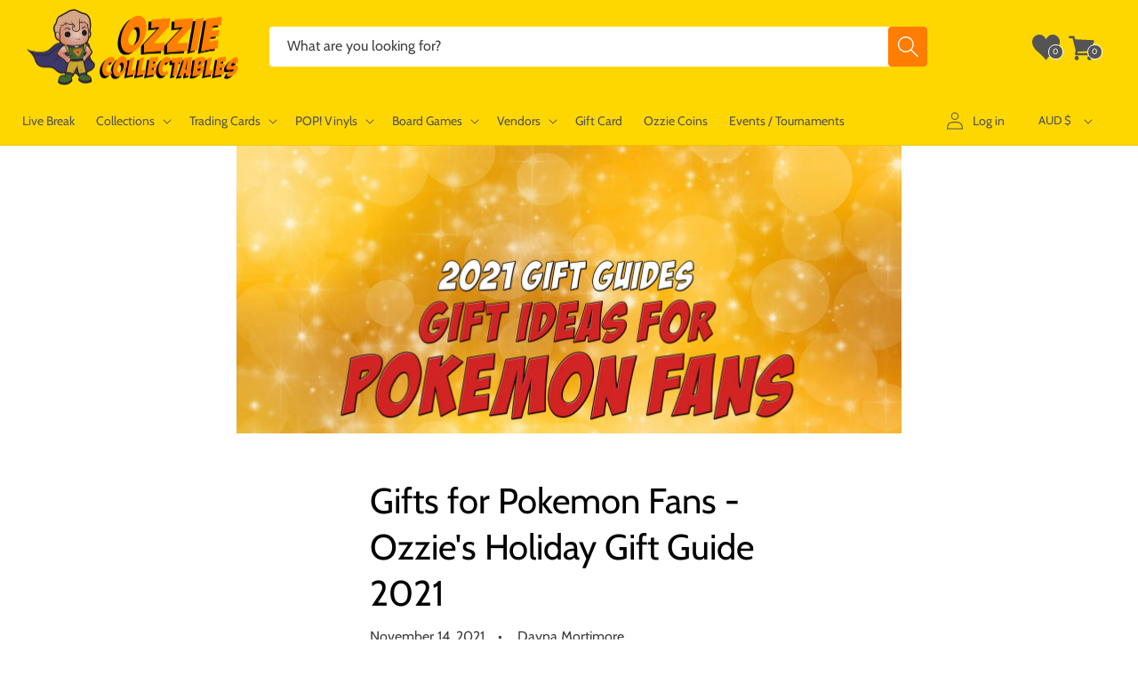

--- FILE ---
content_type: text/html; charset=utf-8
request_url: https://www.ozziecollectables.com/blogs/the-ozzie-blog/gifts-for-pokemon-fans-ozzies-holiday-gift-guide-2021
body_size: 51695
content:
<!doctype html>
<html class="no-js" lang="en">
  <head>
    <meta charset="utf-8">
    <meta http-equiv="X-UA-Compatible" content="IE=edge">
    <meta name="viewport" content="width=device-width,initial-scale=1">
    <meta name="theme-color" content="">
    <link rel="canonical" href="https://www.ozziecollectables.com/blogs/the-ozzie-blog/gifts-for-pokemon-fans-ozzies-holiday-gift-guide-2021">
    <link rel="preconnect" href="https://cdn.shopify.com" crossorigin>
    <meta name="google-site-verification" content="ORG4l97sGB6DcqK6Hc_9vtVboE7LcaMH-iI-aoWbWKU" />

    <meta name="msvalidate.01" content="BB11C4CCBC2CD4D8225626956529B1C8" />
<meta name="msvalidate.01" content="E36FC8640D8462466F236AB717ECDC95" />

<meta name="google-site-verification" content="hZoW9eRugVTLzzB_afbW_6DoJAkYlpxPiYsUfsU9I-0" />
<meta name="google-site-verification" content="zIT3T3tbdu4X04_f4ZJ_ynFuwEDajx8kxI1bOH5bgWQ" />

<meta name="facebook-domain-verification" content="wd9rstiuas7d8xiujx2yxi1hkmrcee" />
<meta name="facebook-domain-verification" content="nlek65u2woudneksdyrm6urtr92yt0" />
<link rel="icon" type="image/png" href="//www.ozziecollectables.com/cdn/shop/files/Ozzie_Updated_Logo_1.png?crop=center&height=32&v=1766462384&width=32"><link rel="preconnect" href="https://fonts.shopifycdn.com" crossorigin><title>
      Gifts for Pokemon Fans - Ozzie&#39;s Holiday Gift Guide 2021
 &ndash; Ozzie Collectables</title>

    
      <meta name="description" content="Check out our picks for the top gift ideas for Pokemon fans in 2021! Ozzie Collectables is an online pop culture collectibles store dedicated to bringing you a huge variety of Funko Pop Vinyl, games, trading cards, action figures, collectibles, licensed novelty gifts, and more.">
    

    

<meta property="og:site_name" content="Ozzie Collectables">
<meta property="og:url" content="https://www.ozziecollectables.com/blogs/the-ozzie-blog/gifts-for-pokemon-fans-ozzies-holiday-gift-guide-2021">
<meta property="og:title" content="Gifts for Pokemon Fans - Ozzie&#39;s Holiday Gift Guide 2021">
<meta property="og:type" content="article">
<meta property="og:description" content="Check out our picks for the top gift ideas for Pokemon fans in 2021! Ozzie Collectables is an online pop culture collectibles store dedicated to bringing you a huge variety of Funko Pop Vinyl, games, trading cards, action figures, collectibles, licensed novelty gifts, and more."><meta property="og:image" content="http://www.ozziecollectables.com/cdn/shop/articles/POKEMON.jpg?v=1636868880">
  <meta property="og:image:secure_url" content="https://www.ozziecollectables.com/cdn/shop/articles/POKEMON.jpg?v=1636868880">
  <meta property="og:image:width" content="4330">
  <meta property="og:image:height" content="2500"><meta name="twitter:card" content="summary_large_image">
<meta name="twitter:title" content="Gifts for Pokemon Fans - Ozzie&#39;s Holiday Gift Guide 2021">
<meta name="twitter:description" content="Check out our picks for the top gift ideas for Pokemon fans in 2021! Ozzie Collectables is an online pop culture collectibles store dedicated to bringing you a huge variety of Funko Pop Vinyl, games, trading cards, action figures, collectibles, licensed novelty gifts, and more.">


    <script src="//www.ozziecollectables.com/cdn/shop/t/167/assets/js-global.js?v=79818498401468721841695007486" defer="defer"></script>
    <script src="//www.ozziecollectables.com/cdn/shop/t/167/assets/js-jquery.min.js?v=133494139889153862371657862537" defer="defer"></script>

    <script>window.performance && window.performance.mark && window.performance.mark('shopify.content_for_header.start');</script><meta name="google-site-verification" content="hZoW9eRugVTLzzB_afbW_6DoJAkYlpxPiYsUfsU9I-0">
<meta id="shopify-digital-wallet" name="shopify-digital-wallet" content="/14258892/digital_wallets/dialog">
<meta name="shopify-checkout-api-token" content="b04cbe5279d06b519e9f32979f918cb7">
<meta id="in-context-paypal-metadata" data-shop-id="14258892" data-venmo-supported="false" data-environment="production" data-locale="en_US" data-paypal-v4="true" data-currency="AUD">
<link rel="alternate" type="application/atom+xml" title="Feed" href="/blogs/the-ozzie-blog.atom" />
<script async="async" src="/checkouts/internal/preloads.js?locale=en-AU"></script>
<link rel="preconnect" href="https://shop.app" crossorigin="anonymous">
<script async="async" src="https://shop.app/checkouts/internal/preloads.js?locale=en-AU&shop_id=14258892" crossorigin="anonymous"></script>
<script id="apple-pay-shop-capabilities" type="application/json">{"shopId":14258892,"countryCode":"AU","currencyCode":"AUD","merchantCapabilities":["supports3DS"],"merchantId":"gid:\/\/shopify\/Shop\/14258892","merchantName":"Ozzie Collectables","requiredBillingContactFields":["postalAddress","email","phone"],"requiredShippingContactFields":["postalAddress","email","phone"],"shippingType":"shipping","supportedNetworks":["visa","masterCard","amex","jcb"],"total":{"type":"pending","label":"Ozzie Collectables","amount":"1.00"},"shopifyPaymentsEnabled":true,"supportsSubscriptions":true}</script>
<script id="shopify-features" type="application/json">{"accessToken":"b04cbe5279d06b519e9f32979f918cb7","betas":["rich-media-storefront-analytics"],"domain":"www.ozziecollectables.com","predictiveSearch":true,"shopId":14258892,"locale":"en"}</script>
<script>var Shopify = Shopify || {};
Shopify.shop = "ozzie-collectables.myshopify.com";
Shopify.locale = "en";
Shopify.currency = {"active":"AUD","rate":"1.0"};
Shopify.country = "AU";
Shopify.theme = {"name":"Ozzie New Theme","id":120873222266,"schema_name":"Ozzie Theme","schema_version":"2025.07.02.v1","theme_store_id":null,"role":"main"};
Shopify.theme.handle = "null";
Shopify.theme.style = {"id":null,"handle":null};
Shopify.cdnHost = "www.ozziecollectables.com/cdn";
Shopify.routes = Shopify.routes || {};
Shopify.routes.root = "/";</script>
<script type="module">!function(o){(o.Shopify=o.Shopify||{}).modules=!0}(window);</script>
<script>!function(o){function n(){var o=[];function n(){o.push(Array.prototype.slice.apply(arguments))}return n.q=o,n}var t=o.Shopify=o.Shopify||{};t.loadFeatures=n(),t.autoloadFeatures=n()}(window);</script>
<script>
  window.ShopifyPay = window.ShopifyPay || {};
  window.ShopifyPay.apiHost = "shop.app\/pay";
  window.ShopifyPay.redirectState = null;
</script>
<script id="shop-js-analytics" type="application/json">{"pageType":"article"}</script>
<script defer="defer" async type="module" src="//www.ozziecollectables.com/cdn/shopifycloud/shop-js/modules/v2/client.init-shop-cart-sync_BApSsMSl.en.esm.js"></script>
<script defer="defer" async type="module" src="//www.ozziecollectables.com/cdn/shopifycloud/shop-js/modules/v2/chunk.common_CBoos6YZ.esm.js"></script>
<script type="module">
  await import("//www.ozziecollectables.com/cdn/shopifycloud/shop-js/modules/v2/client.init-shop-cart-sync_BApSsMSl.en.esm.js");
await import("//www.ozziecollectables.com/cdn/shopifycloud/shop-js/modules/v2/chunk.common_CBoos6YZ.esm.js");

  window.Shopify.SignInWithShop?.initShopCartSync?.({"fedCMEnabled":true,"windoidEnabled":true});

</script>
<script>
  window.Shopify = window.Shopify || {};
  if (!window.Shopify.featureAssets) window.Shopify.featureAssets = {};
  window.Shopify.featureAssets['shop-js'] = {"shop-cart-sync":["modules/v2/client.shop-cart-sync_DJczDl9f.en.esm.js","modules/v2/chunk.common_CBoos6YZ.esm.js"],"init-fed-cm":["modules/v2/client.init-fed-cm_BzwGC0Wi.en.esm.js","modules/v2/chunk.common_CBoos6YZ.esm.js"],"init-windoid":["modules/v2/client.init-windoid_BS26ThXS.en.esm.js","modules/v2/chunk.common_CBoos6YZ.esm.js"],"shop-cash-offers":["modules/v2/client.shop-cash-offers_DthCPNIO.en.esm.js","modules/v2/chunk.common_CBoos6YZ.esm.js","modules/v2/chunk.modal_Bu1hFZFC.esm.js"],"shop-button":["modules/v2/client.shop-button_D_JX508o.en.esm.js","modules/v2/chunk.common_CBoos6YZ.esm.js"],"init-shop-email-lookup-coordinator":["modules/v2/client.init-shop-email-lookup-coordinator_DFwWcvrS.en.esm.js","modules/v2/chunk.common_CBoos6YZ.esm.js"],"shop-toast-manager":["modules/v2/client.shop-toast-manager_tEhgP2F9.en.esm.js","modules/v2/chunk.common_CBoos6YZ.esm.js"],"shop-login-button":["modules/v2/client.shop-login-button_DwLgFT0K.en.esm.js","modules/v2/chunk.common_CBoos6YZ.esm.js","modules/v2/chunk.modal_Bu1hFZFC.esm.js"],"avatar":["modules/v2/client.avatar_BTnouDA3.en.esm.js"],"init-shop-cart-sync":["modules/v2/client.init-shop-cart-sync_BApSsMSl.en.esm.js","modules/v2/chunk.common_CBoos6YZ.esm.js"],"pay-button":["modules/v2/client.pay-button_BuNmcIr_.en.esm.js","modules/v2/chunk.common_CBoos6YZ.esm.js"],"init-shop-for-new-customer-accounts":["modules/v2/client.init-shop-for-new-customer-accounts_DrjXSI53.en.esm.js","modules/v2/client.shop-login-button_DwLgFT0K.en.esm.js","modules/v2/chunk.common_CBoos6YZ.esm.js","modules/v2/chunk.modal_Bu1hFZFC.esm.js"],"init-customer-accounts-sign-up":["modules/v2/client.init-customer-accounts-sign-up_TlVCiykN.en.esm.js","modules/v2/client.shop-login-button_DwLgFT0K.en.esm.js","modules/v2/chunk.common_CBoos6YZ.esm.js","modules/v2/chunk.modal_Bu1hFZFC.esm.js"],"shop-follow-button":["modules/v2/client.shop-follow-button_C5D3XtBb.en.esm.js","modules/v2/chunk.common_CBoos6YZ.esm.js","modules/v2/chunk.modal_Bu1hFZFC.esm.js"],"checkout-modal":["modules/v2/client.checkout-modal_8TC_1FUY.en.esm.js","modules/v2/chunk.common_CBoos6YZ.esm.js","modules/v2/chunk.modal_Bu1hFZFC.esm.js"],"init-customer-accounts":["modules/v2/client.init-customer-accounts_C0Oh2ljF.en.esm.js","modules/v2/client.shop-login-button_DwLgFT0K.en.esm.js","modules/v2/chunk.common_CBoos6YZ.esm.js","modules/v2/chunk.modal_Bu1hFZFC.esm.js"],"lead-capture":["modules/v2/client.lead-capture_Cq0gfm7I.en.esm.js","modules/v2/chunk.common_CBoos6YZ.esm.js","modules/v2/chunk.modal_Bu1hFZFC.esm.js"],"shop-login":["modules/v2/client.shop-login_BmtnoEUo.en.esm.js","modules/v2/chunk.common_CBoos6YZ.esm.js","modules/v2/chunk.modal_Bu1hFZFC.esm.js"],"payment-terms":["modules/v2/client.payment-terms_BHOWV7U_.en.esm.js","modules/v2/chunk.common_CBoos6YZ.esm.js","modules/v2/chunk.modal_Bu1hFZFC.esm.js"]};
</script>
<script>(function() {
  var isLoaded = false;
  function asyncLoad() {
    if (isLoaded) return;
    isLoaded = true;
    var urls = ["https:\/\/static.affiliatly.com\/shopify\/v3\/shopify.js?affiliatly_code=AF-1025099\u0026shop=ozzie-collectables.myshopify.com","https:\/\/static.affiliatly.com\/shopify\/v3\/shopify.js?affiliatly_code=AF-1025099\u0026shop=ozzie-collectables.myshopify.com","https:\/\/searchanise-ef84.kxcdn.com\/widgets\/shopify\/init.js?a=6R7A0i1A7e\u0026shop=ozzie-collectables.myshopify.com"];
    for (var i = 0; i < urls.length; i++) {
      var s = document.createElement('script');
      s.type = 'text/javascript';
      s.async = true;
      s.src = urls[i];
      var x = document.getElementsByTagName('script')[0];
      x.parentNode.insertBefore(s, x);
    }
  };
  if(window.attachEvent) {
    window.attachEvent('onload', asyncLoad);
  } else {
    window.addEventListener('load', asyncLoad, false);
  }
})();</script>
<script id="__st">var __st={"a":14258892,"offset":39600,"reqid":"a8b29e26-db71-476d-9f9a-1c3a25491df9-1768909995","pageurl":"www.ozziecollectables.com\/blogs\/the-ozzie-blog\/gifts-for-pokemon-fans-ozzies-holiday-gift-guide-2021","s":"articles-555431886970","u":"ebdc98e1a94b","p":"article","rtyp":"article","rid":555431886970};</script>
<script>window.ShopifyPaypalV4VisibilityTracking = true;</script>
<script id="captcha-bootstrap">!function(){'use strict';const t='contact',e='account',n='new_comment',o=[[t,t],['blogs',n],['comments',n],[t,'customer']],c=[[e,'customer_login'],[e,'guest_login'],[e,'recover_customer_password'],[e,'create_customer']],r=t=>t.map((([t,e])=>`form[action*='/${t}']:not([data-nocaptcha='true']) input[name='form_type'][value='${e}']`)).join(','),a=t=>()=>t?[...document.querySelectorAll(t)].map((t=>t.form)):[];function s(){const t=[...o],e=r(t);return a(e)}const i='password',u='form_key',d=['recaptcha-v3-token','g-recaptcha-response','h-captcha-response',i],f=()=>{try{return window.sessionStorage}catch{return}},m='__shopify_v',_=t=>t.elements[u];function p(t,e,n=!1){try{const o=window.sessionStorage,c=JSON.parse(o.getItem(e)),{data:r}=function(t){const{data:e,action:n}=t;return t[m]||n?{data:e,action:n}:{data:t,action:n}}(c);for(const[e,n]of Object.entries(r))t.elements[e]&&(t.elements[e].value=n);n&&o.removeItem(e)}catch(o){console.error('form repopulation failed',{error:o})}}const l='form_type',E='cptcha';function T(t){t.dataset[E]=!0}const w=window,h=w.document,L='Shopify',v='ce_forms',y='captcha';let A=!1;((t,e)=>{const n=(g='f06e6c50-85a8-45c8-87d0-21a2b65856fe',I='https://cdn.shopify.com/shopifycloud/storefront-forms-hcaptcha/ce_storefront_forms_captcha_hcaptcha.v1.5.2.iife.js',D={infoText:'Protected by hCaptcha',privacyText:'Privacy',termsText:'Terms'},(t,e,n)=>{const o=w[L][v],c=o.bindForm;if(c)return c(t,g,e,D).then(n);var r;o.q.push([[t,g,e,D],n]),r=I,A||(h.body.append(Object.assign(h.createElement('script'),{id:'captcha-provider',async:!0,src:r})),A=!0)});var g,I,D;w[L]=w[L]||{},w[L][v]=w[L][v]||{},w[L][v].q=[],w[L][y]=w[L][y]||{},w[L][y].protect=function(t,e){n(t,void 0,e),T(t)},Object.freeze(w[L][y]),function(t,e,n,w,h,L){const[v,y,A,g]=function(t,e,n){const i=e?o:[],u=t?c:[],d=[...i,...u],f=r(d),m=r(i),_=r(d.filter((([t,e])=>n.includes(e))));return[a(f),a(m),a(_),s()]}(w,h,L),I=t=>{const e=t.target;return e instanceof HTMLFormElement?e:e&&e.form},D=t=>v().includes(t);t.addEventListener('submit',(t=>{const e=I(t);if(!e)return;const n=D(e)&&!e.dataset.hcaptchaBound&&!e.dataset.recaptchaBound,o=_(e),c=g().includes(e)&&(!o||!o.value);(n||c)&&t.preventDefault(),c&&!n&&(function(t){try{if(!f())return;!function(t){const e=f();if(!e)return;const n=_(t);if(!n)return;const o=n.value;o&&e.removeItem(o)}(t);const e=Array.from(Array(32),(()=>Math.random().toString(36)[2])).join('');!function(t,e){_(t)||t.append(Object.assign(document.createElement('input'),{type:'hidden',name:u})),t.elements[u].value=e}(t,e),function(t,e){const n=f();if(!n)return;const o=[...t.querySelectorAll(`input[type='${i}']`)].map((({name:t})=>t)),c=[...d,...o],r={};for(const[a,s]of new FormData(t).entries())c.includes(a)||(r[a]=s);n.setItem(e,JSON.stringify({[m]:1,action:t.action,data:r}))}(t,e)}catch(e){console.error('failed to persist form',e)}}(e),e.submit())}));const S=(t,e)=>{t&&!t.dataset[E]&&(n(t,e.some((e=>e===t))),T(t))};for(const o of['focusin','change'])t.addEventListener(o,(t=>{const e=I(t);D(e)&&S(e,y())}));const B=e.get('form_key'),M=e.get(l),P=B&&M;t.addEventListener('DOMContentLoaded',(()=>{const t=y();if(P)for(const e of t)e.elements[l].value===M&&p(e,B);[...new Set([...A(),...v().filter((t=>'true'===t.dataset.shopifyCaptcha))])].forEach((e=>S(e,t)))}))}(h,new URLSearchParams(w.location.search),n,t,e,['guest_login'])})(!0,!0)}();</script>
<script integrity="sha256-4kQ18oKyAcykRKYeNunJcIwy7WH5gtpwJnB7kiuLZ1E=" data-source-attribution="shopify.loadfeatures" defer="defer" src="//www.ozziecollectables.com/cdn/shopifycloud/storefront/assets/storefront/load_feature-a0a9edcb.js" crossorigin="anonymous"></script>
<script crossorigin="anonymous" defer="defer" src="//www.ozziecollectables.com/cdn/shopifycloud/storefront/assets/shopify_pay/storefront-65b4c6d7.js?v=20250812"></script>
<script data-source-attribution="shopify.dynamic_checkout.dynamic.init">var Shopify=Shopify||{};Shopify.PaymentButton=Shopify.PaymentButton||{isStorefrontPortableWallets:!0,init:function(){window.Shopify.PaymentButton.init=function(){};var t=document.createElement("script");t.src="https://www.ozziecollectables.com/cdn/shopifycloud/portable-wallets/latest/portable-wallets.en.js",t.type="module",document.head.appendChild(t)}};
</script>
<script data-source-attribution="shopify.dynamic_checkout.buyer_consent">
  function portableWalletsHideBuyerConsent(e){var t=document.getElementById("shopify-buyer-consent"),n=document.getElementById("shopify-subscription-policy-button");t&&n&&(t.classList.add("hidden"),t.setAttribute("aria-hidden","true"),n.removeEventListener("click",e))}function portableWalletsShowBuyerConsent(e){var t=document.getElementById("shopify-buyer-consent"),n=document.getElementById("shopify-subscription-policy-button");t&&n&&(t.classList.remove("hidden"),t.removeAttribute("aria-hidden"),n.addEventListener("click",e))}window.Shopify?.PaymentButton&&(window.Shopify.PaymentButton.hideBuyerConsent=portableWalletsHideBuyerConsent,window.Shopify.PaymentButton.showBuyerConsent=portableWalletsShowBuyerConsent);
</script>
<script data-source-attribution="shopify.dynamic_checkout.cart.bootstrap">document.addEventListener("DOMContentLoaded",(function(){function t(){return document.querySelector("shopify-accelerated-checkout-cart, shopify-accelerated-checkout")}if(t())Shopify.PaymentButton.init();else{new MutationObserver((function(e,n){t()&&(Shopify.PaymentButton.init(),n.disconnect())})).observe(document.body,{childList:!0,subtree:!0})}}));
</script>
<script id='scb4127' type='text/javascript' async='' src='https://www.ozziecollectables.com/cdn/shopifycloud/privacy-banner/storefront-banner.js'></script><link id="shopify-accelerated-checkout-styles" rel="stylesheet" media="screen" href="https://www.ozziecollectables.com/cdn/shopifycloud/portable-wallets/latest/accelerated-checkout-backwards-compat.css" crossorigin="anonymous">
<style id="shopify-accelerated-checkout-cart">
        #shopify-buyer-consent {
  margin-top: 1em;
  display: inline-block;
  width: 100%;
}

#shopify-buyer-consent.hidden {
  display: none;
}

#shopify-subscription-policy-button {
  background: none;
  border: none;
  padding: 0;
  text-decoration: underline;
  font-size: inherit;
  cursor: pointer;
}

#shopify-subscription-policy-button::before {
  box-shadow: none;
}

      </style>

<script>window.performance && window.performance.mark && window.performance.mark('shopify.content_for_header.end');</script>


    <style data-shopify>
      @font-face {
  font-family: Cabin;
  font-weight: 400;
  font-style: normal;
  font-display: swap;
  src: url("//www.ozziecollectables.com/cdn/fonts/cabin/cabin_n4.cefc6494a78f87584a6f312fea532919154f66fe.woff2") format("woff2"),
       url("//www.ozziecollectables.com/cdn/fonts/cabin/cabin_n4.8c16611b00f59d27f4b27ce4328dfe514ce77517.woff") format("woff");
}

      @font-face {
  font-family: Cabin;
  font-weight: 700;
  font-style: normal;
  font-display: swap;
  src: url("//www.ozziecollectables.com/cdn/fonts/cabin/cabin_n7.255204a342bfdbc9ae2017bd4e6a90f8dbb2f561.woff2") format("woff2"),
       url("//www.ozziecollectables.com/cdn/fonts/cabin/cabin_n7.e2afa22a0d0f4b64da3569c990897429d40ff5c0.woff") format("woff");
}

      @font-face {
  font-family: Cabin;
  font-weight: 400;
  font-style: italic;
  font-display: swap;
  src: url("//www.ozziecollectables.com/cdn/fonts/cabin/cabin_i4.d89c1b32b09ecbc46c12781fcf7b2085f17c0be9.woff2") format("woff2"),
       url("//www.ozziecollectables.com/cdn/fonts/cabin/cabin_i4.0a521b11d0b69adfc41e22a263eec7c02aecfe99.woff") format("woff");
}

      @font-face {
  font-family: Cabin;
  font-weight: 700;
  font-style: italic;
  font-display: swap;
  src: url("//www.ozziecollectables.com/cdn/fonts/cabin/cabin_i7.ef2404c08a493e7ccbc92d8c39adf683f40e1fb5.woff2") format("woff2"),
       url("//www.ozziecollectables.com/cdn/fonts/cabin/cabin_i7.480421791818000fc8a5d4134822321b5d7964f8.woff") format("woff");
}

      @font-face {
  font-family: Cabin;
  font-weight: 400;
  font-style: normal;
  font-display: swap;
  src: url("//www.ozziecollectables.com/cdn/fonts/cabin/cabin_n4.cefc6494a78f87584a6f312fea532919154f66fe.woff2") format("woff2"),
       url("//www.ozziecollectables.com/cdn/fonts/cabin/cabin_n4.8c16611b00f59d27f4b27ce4328dfe514ce77517.woff") format("woff");
}


      * {
        -moz-osx-font-smoothing: grayscale;
        -webkit-font-smoothing: antialiased;
        -webkit-text-size-adjust: none;
        -webkit-tap-highlight-color: rgba(0, 0, 0, 0);
        line-height: 1.625;
      }
      :root {
        --font-body-family: Cabin, sans-serif;
        --font-body-style: normal;
        --font-body-weight: 400;
        --font-body-weight-bold: 700;

        --font-heading-family: Cabin, sans-serif;
        --font-heading-style: normal;
        --font-heading-weight: 400;

        --font-body-scale: 1.0;
        --font-heading-scale: 1.0;

        --color-base-text: 0, 0, 0;
        --color-base-text-secondary: 128, 128, 128;
        --color-base-text-ternary: 84, 84, 84;
        --color-shadow: 0, 0, 0;
        --color-base-background-1: 255, 255, 255;
        --color-base-background-2: 255, 248, 214;
        --color-base-solid-button-labels: 0, 0, 0;
        --color-base-outline-button-labels: 0, 0, 0;
        --color-base-accent-1: 255, 215, 0;
        --color-base-accent-2: 255, 125, 0;
        --payment-terms-background-color: #FFFFFF;

        --color-btn-in-stock: 0, 103, 56;
        --color-btn-pre-order: 255, 125, 0;
        --color-btn-sold-out: 230, 33, 23;

        --gradient-base-background-1: #FFFFFF;
        --gradient-base-background-2: #fff8d6;
        --gradient-base-accent-1: #ffd700;
        --gradient-base-accent-2: #ff7d00;

        --media-padding: px;
        --media-border-opacity: 0.05;
        --media-border-width: 1px;
        --media-radius: 0px;
        --media-shadow-opacity: 0.0;
        --media-shadow-horizontal-offset: 0px;
        --media-shadow-vertical-offset: 4px;
        --media-shadow-blur-radius: 5px;
        --media-shadow-visible: 0;

        --page-width: 160rem;
        --page-width-margin: 0rem;

        --card-image-padding: 0.8rem;
        --card-corner-radius: 0.4rem;
        --card-text-alignment: left;
        --card-border-width: 0.1rem;
        --card-border-opacity: 0.05;
        --card-shadow-opacity: 0.1;
        --card-shadow-horizontal-offset: 0.0rem;
        --card-shadow-vertical-offset: 0.4rem;
        --card-shadow-blur-radius: 0.5rem;

        --badge-corner-radius: 4.0rem;

        --popup-border-width: 1px;
        --popup-border-opacity: 0.1;
        --popup-corner-radius: 0px;
        --popup-shadow-opacity: 0.0;
        --popup-shadow-horizontal-offset: 0px;
        --popup-shadow-vertical-offset: 4px;
        --popup-shadow-blur-radius: 5px;

        --drawer-border-width: 1px;
        --drawer-border-opacity: 0.1;
        --drawer-shadow-opacity: 0.0;
        --drawer-shadow-horizontal-offset: 0px;
        --drawer-shadow-vertical-offset: 4px;
        --drawer-shadow-blur-radius: 5px;

        --spacing-sections-desktop: 0px;
        --spacing-sections-mobile: 0px;

        --grid-desktop-vertical-spacing: 12px;
        --grid-desktop-horizontal-spacing: 12px;
        --grid-mobile-vertical-spacing: 6px;
        --grid-mobile-horizontal-spacing: 6px;

        --text-boxes-border-opacity: 0.1;
        --text-boxes-border-width: 0px;
        --text-boxes-radius: 0px;
        --text-boxes-shadow-opacity: 0.0;
        --text-boxes-shadow-horizontal-offset: 0px;
        --text-boxes-shadow-vertical-offset: 4px;
        --text-boxes-shadow-blur-radius: 5px;

        --buttons-radius: 4px;
        --buttons-radius-outset: 5px;
        --buttons-border-width: 1px;
        --buttons-border-opacity: 1.0;
        --buttons-shadow-opacity: 0.1;
        --buttons-shadow-horizontal-offset: -4px;
        --buttons-shadow-vertical-offset: 4px;
        --buttons-shadow-blur-radius: 10px;
        --buttons-border-offset: 0.3px;

        --inputs-radius: 4px;
        --inputs-border-width: 1px;
        --inputs-border-opacity: 0.1;
        --inputs-shadow-opacity: 0.1;
        --inputs-shadow-horizontal-offset: -2px;
        --inputs-margin-offset: 2px;
        --inputs-shadow-vertical-offset: 2px;
        --inputs-shadow-blur-radius: 5px;
        --inputs-radius-outset: 5px;

        --variant-pills-radius: 40px;
        --variant-pills-border-width: 1px;
        --variant-pills-border-opacity: 0.55;
        --variant-pills-shadow-opacity: 0.0;
        --variant-pills-shadow-horizontal-offset: 0px;
        --variant-pills-shadow-vertical-offset: 4px;
        --variant-pills-shadow-blur-radius: 5px;
      }

      *,
      *::before,
      *::after {
        box-sizing: inherit;
      }

      html {
        box-sizing: border-box;
        font-size: calc(var(--font-body-scale) * 62.5%);
        height: 100%;
      }

      body {
        display: grid;
        grid-template-rows: auto auto 1fr auto;
        grid-template-columns: 100%;
        min-height: 100%;
        margin: 0;
        font-size: 1.5rem;
        /*letter-spacing: 0.06rem;*/
        line-height: calc(1 + 0.8 / var(--font-body-scale));
        font-family: var(--font-body-family);
        font-style: var(--font-body-style);
        font-weight: var(--font-body-weight);
      }

      @media screen and (min-width: 750px) {
        body {
          font-size: 1.6rem;
        }
      }
    </style>

    <link rel="stylesheet" href="//www.ozziecollectables.com/cdn/shop/t/167/assets/css-base.css?v=124249014638246161821708657261" media="print" onload="this.media='all'">
    <noscript><link href="//www.ozziecollectables.com/cdn/shop/t/167/assets/css-base.css?v=124249014638246161821708657261" rel="stylesheet" type="text/css" media="all" /></noscript><link rel="preload" as="font" href="//www.ozziecollectables.com/cdn/fonts/cabin/cabin_n4.cefc6494a78f87584a6f312fea532919154f66fe.woff2" type="font/woff2" crossorigin><link rel="preload" as="font" href="//www.ozziecollectables.com/cdn/fonts/cabin/cabin_n4.cefc6494a78f87584a6f312fea532919154f66fe.woff2" type="font/woff2" crossorigin><script>document.documentElement.className = document.documentElement.className.replace('no-js', 'js');
    if (Shopify.designMode) {
      document.documentElement.classList.add('shopify-design-mode');
    }
    </script>

    <!-- Global site tag (gtag.js) - Google Ads: 868788607 -->
<script async src="https://www.googletagmanager.com/gtag/js?id=AW-868788607"></script>
<script>
    window.dataLayer = window.dataLayer || [];
    function gtag(){dataLayer.push(arguments);}
    gtag('js', new Date());

    gtag('config', 'AW-868788607');
</script>

<!--UET Tag Bing -->
<script>(function(w,d,t,r,u){var f,n,i;w[u]=w[u]||[],f=function(){var o={ti:"148017722", tm:"shpfy_ui"};o.q=w[u],w[u]=new UET(o),w[u].push("pageLoad")},n=d.createElement(t),n.src=r,n.async=1,n.onload=n.onreadystatechange=function(){var s=this.readyState;s&&s!=="loaded"&&s!=="complete"||(f(),n.onload=n.onreadystatechange=null)},i=d.getElementsByTagName(t)[0],i.parentNode.insertBefore(n,i)})(window,document,"script","//bat.bing.com/bat.js","uetq");</script>
<!--End UET Tag Bing -->

<!-- Clarity tracking code for https://www.ozziecollectables.com/ -->
<script>
    (function(c,l,a,r,i,t,y){
        c[a]=c[a]||function(){(c[a].q=c[a].q||[]).push(arguments)};
        t=l.createElement(r);t.async=1;t.src="https://www.clarity.ms/tag/"+i+"?ref=bwt";
        y=l.getElementsByTagName(r)[0];y.parentNode.insertBefore(t,y);
    })(window, document, "clarity", "script", "bn1fpkvfzh");
</script>
    <style>:root,.color-background-1{--color-foreground:var(--color-base-text);--color-background:var(--color-base-background-1);--gradient-background:var(--gradient-base-background-1)}.color-background-2{--color-foreground:var(--color-base-text);--color-background:var(--color-base-background-2);--gradient-background:var(--gradient-base-background-2)}.color-inverse{--color-foreground:var(--color-base-background-1);--color-background:var(--color-base-text);--gradient-background:rgb(var(--color-base-text))}.color-accent-1{--color-foreground:var(--color-base-solid-button-labels);--color-background:var(--color-base-accent-1);--gradient-background:var(--gradient-base-accent-1)}.color-accent-2{--color-foreground:var(--color-base-solid-button-labels);--color-background:var(--color-base-accent-2);--gradient-background:var(--gradient-base-accent-2)}.color-foreground-outline-button{--color-foreground:var(--color-base-outline-button-labels)}.color-foreground-accent-1{--color-foreground:var(--color-base-accent-1)}.color-foreground-accent-2{--color-foreground:var(--color-base-accent-2)}:root,.color-background-1{--color-link:var(--color-base-outline-button-labels);--alpha-link:.85}.color-background-2,.color-inverse,.color-accent-1,.color-accent-2{--color-link:var(--color-foreground);--alpha-link:.7}:root,.color-background-1{--color-button:255,125,0;--color-button-text:255,255,255;--alpha-button-background:1;--alpha-button-border:1}.color-background-2,.color-inverse,.color-accent-1,.color-accent-2{--color-button:var(--color-foreground);--color-button-text:var(--color-background)}.button--secondary{--color-button:var(--color-base-outline-button-labels);--color-button-text:var(--color-base-outline-button-labels);--color-button:var(--color-background);--alpha-button-background:1}.button--in_stock{--color-button-text:var(--color-base-background-1);--color-button:var(--color-btn-in-stock);--alpha-button-background:1}.button--pre_order{--color-button-text:var(--color-base-background-1);--color-button:var(--color-btn-pre-order);--alpha-button-background:1}.button--sold_out{--color-button-text:var(--color-base-background-1);--color-button:var(--color-btn-sold-out);--alpha-button-background:1}.button--options{--color-button-text:var(--color-btn-pre-order);--color-button:var(--color-base-background-1);--alpha-button-background:1}.color-background-2 .button--secondary,.color-accent-1 .button--secondary,.color-accent-2 .button--secondary{--color-button:var(--color-background);--color-button-text:var(--color-foreground)}.color-inverse .button--secondary{--color-button:var(--color-background);--color-button-text:var(--color-foreground)}.button--tertiary{--color-button:var(--color-base-outline-button-labels);--color-button-text:var(--color-base-outline-button-labels);--alpha-button-background:0;--alpha-button-border:.2}.color-background-2 .button--tertiary,.color-inverse .button--tertiary,.color-accent-1 .button--tertiary,.color-accent-2 .button--tertiary{--color-button:var(--color-foreground);--color-button-text:var(--color-foreground)}:root,.color-background-1{--color-badge-background:var(--color-background);--color-badge-border:var(--color-foreground);--alpha-badge-border:.1}.color-background-2,.color-inverse,.color-accent-1,.color-accent-2{--color-badge-background:var(--color-background);--color-badge-border:var(--color-background);--alpha-badge-border:1}:root,.color-background-1,.color-background-2{--color-card-hover:var(--color-base-text)}.color-inverse{--color-card-hover:var(--color-base-background-1)}.color-accent-1,.color-accent-2{--color-card-hover:var(--color-base-solid-button-labels)}:root,.color-icon-text{--color-icon:rgb(var(--color-base-text))}.color-icon-accent-1{--color-icon:rgb(var(--color-base-accent-1))}.color-icon-accent-2{--color-icon:rgb(var(--color-base-accent-2))}.color-icon-outline-button{--color-icon:rgb(var(--color-base-outline-button-labels))}.contains-card,.card{--border-radius:var(--card-corner-radius);--border-width:var(--card-border-width);--border-opacity:var(--card-border-opacity);--shadow-horizontal-offset:var(--card-shadow-horizontal-offset);--shadow-vertical-offset:var(--card-shadow-vertical-offset);--shadow-blur-radius:var(--card-shadow-blur-radius);--shadow-opacity:var(--card-shadow-opacity)}.contains-content-container,.content-container{--border-radius:var(--text-boxes-radius);--border-width:var(--text-boxes-border-width);--border-opacity:var(--text-boxes-border-opacity);--shadow-horizontal-offset:var(--text-boxes-shadow-horizontal-offset);--shadow-vertical-offset:var(--text-boxes-shadow-vertical-offset);--shadow-blur-radius:var(--text-boxes-shadow-blur-radius);--shadow-opacity:var(--text-boxes-shadow-opacity)}.contains-media,.global-media-settings{--border-radius:var(--media-radius);--border-width:var(--media-border-width);--border-opacity:var(--media-border-opacity);--shadow-horizontal-offset:var(--media-shadow-horizontal-offset);--shadow-vertical-offset:var(--media-shadow-vertical-offset);--shadow-blur-radius:var(--media-shadow-blur-radius);--shadow-opacity:var(--media-shadow-opacity);--shadow-visible:var(--media-shadow-visible)}.no-js:not(html){display:none !important}html.no-js .no-js:not(html){display:block !important}.no-js-inline{display:none !important}html.no-js .no-js-inline{display:inline-block !important}html.no-js .no-js-hidden{display:none !important}.page-width{max-width:var(--page-width);margin:0 auto;padding:0 1.5rem}.page-width-desktop{padding:0;margin:0 auto}html,body{width:100% !important}@media screen and (min-width:750px){.page-width{padding:0 2.5rem}.page-width--narrow{padding:0 7rem}.page-width--pages{padding:0 3rem}.page-width--contact{padding:0 3rem}.page-width--blog{padding:0 3rem}.page-width-desktop{padding:.25rem}.page-width-tablet{padding:0 5rem}}@media screen and (min-width:990px){.page-width--narrow{max-width:80%;padding:0}.page-width--pages{max-width:66.66%}.page-width--pages-page{max-width:35%}.page-width--pages-search{max-width:var(--page-width)}.page-width--pages-testimonial{max-width:var(--page-width)}.page-width--contact{max-width:35%}.page-width--blog{max-width:35%}.page-width-desktop{max-width:var(--page-width);padding:0 5rem}}.isolate{position:relative;z-index:0}.section+.section{margin-top:var(--spacing-sections-mobile)}@media screen and (min-width:750px){.section+.section{margin-top:var(--spacing-sections-desktop)}}.element-margin-top{margin-top:5rem}@media screen and (min-width:750px){.element-margin{margin-top:calc(5rem + var(--page-width-margin))}}body,.color-background-1,.color-background-2,.color-inverse,.color-accent-1,.color-accent-2{color:rgba(var(--color-foreground),0.75);background-color:rgb(var(--color-background))}.background-secondary{background-color:rgba(var(--color-foreground),0.04)}.grid-auto-flow{display:grid;grid-auto-flow:column}.page-margin,.shopify-challenge__container{margin:7rem auto}.rte-width{max-width:82rem;margin:0 auto 2rem}.list-unstyled{margin:0;padding:0;list-style:none}.hidden{display:none !important}.visually-hidden{position:absolute !important;overflow:hidden;width:1px;height:1px;margin:-1px;padding:0;border:0;clip:rect(0 0 0 0);word-wrap:normal !important}.visually-hidden--inline{margin:0;height:1em}.overflow-hidden{overflow:hidden}.skip-to-content-link:focus{z-index:990;position:inherit;overflow:auto;width:auto;height:auto;clip:auto}.full-width-link{position:absolute;top:0;right:0;bottom:0;left:0;z-index:2}::selection{background-color:rgba(var(--color-foreground),0.2)}.text-body{font-size:1.5rem;line-height:calc(1 + 0.8 / var(--font-body-scale));font-family:var(--font-body-family);font-style:var(--font-body-style);font-weight:var(--font-body-weight)}h1,h2,h3,h4,h5,.h0,.h1,.h2,.h3,.h4,.h5{font-family:var(--font-heading-family);font-style:var(--font-heading-style);font-weight:var(--font-heading-weight);color:rgb(var(--color-foreground));line-height:calc(1 + 0.3 / max(1, var(--font-heading-scale)));word-break:break-word}.hxl{font-size:calc(var(--font-heading-scale) * 5rem)}@media only screen and (min-width:750px){.hxl{font-size:calc(var(--font-heading-scale) * 6.2rem)}}.h0{font-size:calc(var(--font-heading-scale) * 4rem)}@media only screen and (min-width:750px){.h0{font-size:calc(var(--font-heading-scale) * 5.2rem)}}h1,.h1{font-size:calc(var(--font-heading-scale) * 3rem)}@media only screen and (min-width:750px){h1,.h1{font-size:calc(var(--font-heading-scale) * 4rem)}}h2,.h2{font-size:calc(var(--font-heading-scale) * 2rem)}@media only screen and (min-width:750px){h2,.h2{font-size:calc(var(--font-heading-scale) * 2.4rem)}}h3,.h3{font-size:calc(var(--font-heading-scale) * 1.7rem)}@media only screen and (min-width:750px){h3,.h3{font-size:calc(var(--font-heading-scale) * 1.8rem)}}h4,.h4{font-family:var(--font-heading-family);font-style:var(--font-heading-style);font-size:calc(var(--font-heading-scale) * 1.5rem)}h5,.h5{font-size:calc(var(--font-heading-scale) * 1.2rem)}@media only screen and (min-width:750px){h5,.h5{font-size:calc(var(--font-heading-scale) * 1.3rem)}}h6,.h6{color:rgba(var(--color-foreground),0.75);margin-block-start:1.67em;margin-block-end:1.67em}blockquote{font-style:italic;color:rgba(var(--color-foreground),0.75);border-left:.2rem solid rgba(var(--color-foreground),0.2);padding-left:1rem}@media screen and (min-width:750px){blockquote{padding-left:1.5rem}}.caption{font-size:1rem;line-height:calc(1 + 0.7 / var(--font-body-scale))}@media screen and (min-width:750px){.caption{font-size:1.2rem}}.caption-with-letter-spacing{font-size:1rem;letter-spacing:.13rem;line-height:calc(1 + 0.2 / var(--font-body-scale));text-transform:uppercase}.caption-with-letter-spacing--medium{font-size:1.2rem;letter-spacing:.16rem}.caption-with-letter-spacing--large{font-size:1.4rem;letter-spacing:.18rem}.caption-large,.customer .field input,.customer select,.field__input,.form__label,.select__select{font-size:1.3rem;line-height:calc(1 + 0.5 / var(--font-body-scale))}.color-foreground{color:rgb(var(--color-foreground))}table:not([class]){table-layout:fixed;border-collapse:collapse;font-size:1.4rem;border-style:hidden;box-shadow:0 0 0 .1rem rgba(var(--color-foreground),0.2)}table:not([class]) td,table:not([class]) th{padding:1em;border:.1rem solid rgba(var(--color-foreground),0.2)}.hidden{display:none !important}@media screen and (max-width:749px){.small-hide{display:none !important}}@media screen and (min-width:750px) and (max-width:989px){.medium-hide{display:none !important}}@media screen and (min-width:990px){.large-up-hide{display:none !important}}.left{text-align:left}.center{text-align:center}.right{text-align:right}.uppercase{text-transform:uppercase}.light{opacity:.7}a:empty,ul:empty,dl:empty,div:empty,section:empty,article:empty,p:empty,h1:empty,h2:empty,h3:empty,h4:empty,h5:empty,h6:empty{display:none}.link,.customer a{cursor:pointer;display:inline-block;border:0;box-shadow:none;text-decoration:underline;text-underline-offset:.3rem;color:var(--gradient-base-accent-2);background-color:transparent;font-size:1.4rem;font-family:inherit}.link--text{color:rgb(var(--color-foreground))}.link--text:hover{color:rgba(var(--color-foreground),0.75)}.link-with-icon{display:inline-flex;font-size:1.4rem;font-weight:600;letter-spacing:.1rem;text-decoration:none;margin-bottom:4.5rem;white-space:nowrap}.link-with-icon .icon{width:1.5rem;margin-left:1rem}a:not([href]){cursor:not-allowed}.circle-divider::after{content:'\2022';margin:0 1.3rem 0 1.5rem}.circle-divider:last-of-type::after{display:none}hr{border:0;height:.1rem;background-color:rgba(var(--color-foreground),0.2);display:block;margin:5rem 0}@media screen and (min-width:750px){hr{margin:7rem 0}}.full-unstyled-link{text-decoration:none;color:currentColor;display:block}a.full-unstyled-link:hover{text-decoration:none !important;color:rgb(var(--color-base-accent-2)) !important}.placeholder{background-color:rgba(var(--color-foreground),0.04);color:rgba(var(--color-foreground),0.55);fill:rgba(var(--color-foreground),0.55)}details>*{box-sizing:border-box}.break{word-break:break-word}.visibility-hidden{visibility:hidden}@media(prefers-reduced-motion){.motion-reduce{transition:none !important;animation:none !important}}:root{--duration-short:100ms;--duration-default:200ms;--duration-long:500ms}.underlined-link,.customer a{color:rgba(var(--color-link),var(--alpha-link));text-underline-offset:.3rem;text-decoration-thickness:.1rem;transition:text-decoration-thickness ease 100ms}.underlined-link:hover,.customer a:hover{color:rgb(var(--color-link));text-decoration-thickness:.2rem}.icon-arrow{width:1.5rem}h3 .icon-arrow,.h3 .icon-arrow{width:calc(var(--font-heading-scale) * 1.5rem)}.animate-arrow .icon-arrow path{transform:translateX(-0.25rem);transition:transform var(--duration-short) ease}.animate-arrow:hover .icon-arrow path{transform:translateX(-0.05rem)}summary{cursor:pointer;list-style:none;position:relative}summary .icon-caret{position:absolute;height:.6rem;right:1.5rem;top:calc(50% - 0.2rem)}summary::-webkit-details-marker{display:none}.disclosure-has-popup{position:relative}.disclosure-has-popup[open]>summary::before{position:fixed;top:0;right:0;bottom:0;left:0;z-index:2;display:block;cursor:default;content:' ';background:transparent}.disclosure-has-popup>summary::before{display:none}.disclosure-has-popup[open]>summary+*{z-index:100}@media screen and (min-width:750px){.disclosure-has-popup[open]>summary+*{z-index:4}.facets .disclosure-has-popup[open]>summary+*{z-index:2}}*:focus{outline:0;box-shadow:none}*:focus-visible{outline:.2rem solid rgba(var(--color-foreground),0.5);outline-offset:.3rem;box-shadow:0 0 0 .3rem rgb(var(--color-background)),0 0 .5rem .4rem rgba(var(--color-foreground),0.3)}.focused,.no-js *:focus{outline:.2rem solid rgba(var(--color-foreground),0.5);outline-offset:.3rem;box-shadow:0 0 0 .3rem rgb(var(--color-background)),0 0 .5rem .4rem rgba(var(--color-foreground),0.3)}.no-js *:focus:not(:focus-visible){outline:0;box-shadow:none}.focus-inset:focus-visible{outline:.2rem solid rgba(var(--color-foreground),0.5);outline-offset:-0.2rem;box-shadow:0 0 .2rem 0 rgba(var(--color-foreground),0.3)}.focused.focus-inset,.no-js .focus-inset:focus{outline:.2rem solid rgba(var(--color-foreground),0.5);outline-offset:-0.2rem;box-shadow:0 0 .2rem 0 rgba(var(--color-foreground),0.3)}.no-js .focus-inset:focus:not(:focus-visible){outline:0;box-shadow:none}.focus-none{box-shadow:none !important;outline:0 !important}.focus-offset:focus-visible{outline:.2rem solid rgba(var(--color-foreground),0.5);outline-offset:1rem;box-shadow:0 0 0 1rem rgb(var(--color-background)),0 0 .2rem 1.2rem rgba(var(--color-foreground),0.3)}.focus-offset.focused,.no-js .focus-offset:focus{outline:.2rem solid rgba(var(--color-foreground),0.5);outline-offset:1rem;box-shadow:0 0 0 1rem rgb(var(--color-background)),0 0 .2rem 1.2rem rgba(var(--color-foreground),0.3)}.no-js .focus-offset:focus:not(:focus-visible){outline:0;box-shadow:none}.title,.title-wrapper-with-link{margin:3rem 0 2rem}.title-wrapper-with-link .title{margin:0}.title .link{font-size:inherit}.title-wrapper{margin-bottom:3rem}.title-wrapper-with-link{display:flex;justify-content:space-between;align-items:flex-end;gap:1rem;margin-bottom:3rem;flex-wrap:wrap}.title--primary{margin:4rem 0}.title-wrapper--self-padded-tablet-down,.title-wrapper--self-padded-mobile{padding-left:1.5rem;padding-right:1.5rem}@media screen and (min-width:750px){.title-wrapper--self-padded-mobile{padding-left:0;padding-right:0}}@media screen and (min-width:990px){.title,.title-wrapper-with-link{margin:5rem 0 3rem}.title--primary{margin:2rem 0}.title-wrapper-with-link{align-items:center}.title-wrapper-with-link .title{margin-bottom:0}.title-wrapper--self-padded-tablet-down{padding-left:0;padding-right:0}}.title-wrapper-with-link .link-with-icon{margin:0;flex-shrink:0;display:flex;align-items:center}.title-wrapper-with-link .link-with-icon svg{width:1.5rem}.title-wrapper-with-link a{color:rgb(var(--color-link));margin-top:0;flex-shrink:0}.title-wrapper--no-top-margin{margin-top:0}.title-wrapper--no-top-margin>.title{margin-top:0}.subtitle{font-size:1.8rem;line-height:calc(1 + 0.8 / var(--font-body-scale));color:rgba(var(--color-foreground),0.7)}.subtitle--small{font-size:1.4rem;letter-spacing:.1rem}.subtitle--medium{font-size:1.6rem;letter-spacing:.08rem}.grid{display:flex;flex-wrap:wrap;margin-bottom:2rem;padding:0;list-style:none;column-gap:var(--grid-mobile-horizontal-spacing);row-gap:var(--grid-mobile-vertical-spacing)}@media screen and (min-width:750px){.grid{column-gap:var(--grid-desktop-horizontal-spacing);row-gap:var(--grid-desktop-vertical-spacing)}}.grid:last-child{margin-bottom:0}.grid__item{width:calc(25% - var(--grid-mobile-horizontal-spacing) * 3 / 4);max-width:calc(50% - var(--grid-mobile-horizontal-spacing) / 2);flex-grow:1;flex-shrink:0}@media screen and (min-width:750px){.grid__item{width:calc(25% - var(--grid-desktop-horizontal-spacing) * 3 / 4);max-width:calc(50% - var(--grid-desktop-horizontal-spacing) / 2)}}.grid--gapless.grid{column-gap:0;row-gap:0}@media screen and (max-width:749px){.grid__item.slider__slide--full-width{width:100%;max-width:none}}.grid--1-col .grid__item{max-width:100%;width:100%}.grid--3-col .grid__item{width:calc(33.33% - var(--grid-mobile-horizontal-spacing) * 2 / 3)}@media screen and (min-width:750px){.grid--3-col .grid__item{width:calc(33.33% - var(--grid-desktop-horizontal-spacing) * 2 / 3)}}.grid--2-col .grid__item{width:calc(50% - var(--grid-mobile-horizontal-spacing) / 2)}@media screen and (min-width:750px){.grid--2-col .grid__item{width:calc(50% - var(--grid-desktop-horizontal-spacing) / 2)}.grid--4-col-tablet .grid__item{width:calc(25% - var(--grid-desktop-horizontal-spacing) * 3 / 4)}.grid--3-col-tablet .grid__item{width:calc(33.33% - var(--grid-desktop-horizontal-spacing) * 2 / 3)}.grid--2-col-tablet .grid__item{width:calc(50% - var(--grid-desktop-horizontal-spacing) / 2)}}@media screen and (max-width:989px){.grid--1-col-tablet-down .grid__item{width:100%;max-width:100%}.slider--tablet.grid--peek{margin:0;width:100%}.slider--tablet.grid--peek .grid__item{box-sizing:content-box;margin:0}}@media screen and (min-width:990px){.grid--6-col-desktop .grid__item{width:calc(16.66% - var(--grid-desktop-horizontal-spacing) * 5 / 6);max-width:calc(16.66% - var(--grid-desktop-horizontal-spacing) * 5 / 6)}.grid--5-col-desktop .grid__item{width:calc(20% - var(--grid-desktop-horizontal-spacing) * 4 / 5);max-width:calc(20% - var(--grid-desktop-horizontal-spacing) * 4 / 5)}.grid--4-col-desktop .grid__item{width:calc(25% - var(--grid-desktop-horizontal-spacing) * 3 / 4);max-width:calc(25% - var(--grid-desktop-horizontal-spacing) * 3 / 4)}.grid--3-col-desktop .grid__item{width:calc(33.33% - var(--grid-desktop-horizontal-spacing) * 2 / 3);max-width:calc(33.33% - var(--grid-desktop-horizontal-spacing) * 2 / 3)}.grid--2-col-desktop .grid__item{width:calc(50% - var(--grid-desktop-horizontal-spacing) / 2);max-width:calc(50% - var(--grid-desktop-horizontal-spacing) / 2)}}@media screen and (min-width:990px){.grid--1-col-desktop{flex:0 0 100%;max-width:100%}.grid--1-col-desktop .grid__item{width:100%;max-width:100%}}@media screen and (max-width:749px){.grid--peek.slider--mobile{margin:0;width:100%}.grid--peek.slider--mobile .grid__item{box-sizing:content-box;margin:0}.grid--peek .grid__item{min-width:35%}.grid--peek.slider .grid__item:first-of-type{margin-left:1.5rem}.grid--peek.slider .grid__item:last-of-type{margin-right:1.5rem}.grid--2-col-tablet-down .grid__item{width:calc(50% - var(--grid-mobile-horizontal-spacing) / 2)}.slider--tablet.grid--peek.grid--2-col-tablet-down .grid__item,.grid--peek .grid__item{width:calc(50% - var(--grid-mobile-horizontal-spacing) - 3rem)}.slider--tablet.grid--peek.grid--1-col-tablet-down .grid__item,.slider--mobile.grid--peek.grid--1-col-tablet-down .grid__item{width:calc(100% - var(--grid-mobile-horizontal-spacing) - 3rem)}}@media screen and (min-width:750px) and (max-width:989px){.slider--tablet.grid--peek .grid__item{width:calc(25% - var(--grid-desktop-horizontal-spacing) - 3rem)}.slider--tablet.grid--peek.grid--3-col-tablet .grid__item{width:calc(33.33% - var(--grid-desktop-horizontal-spacing) - 3rem)}.slider--tablet.grid--peek.grid--2-col-tablet .grid__item,.slider--tablet.grid--peek.grid--2-col-tablet-down .grid__item{width:calc(50% - var(--grid-desktop-horizontal-spacing) - 3rem)}.slider--tablet.grid--peek .grid__item:first-of-type{margin-left:1.5rem}.slider--tablet.grid--peek .grid__item:last-of-type{margin-right:1.5rem}.grid--2-col-tablet-down .grid__item{width:calc(50% - var(--grid-desktop-horizontal-spacing) / 2)}.grid--1-col-tablet-down.grid--peek .grid__item{width:calc(100% - var(--grid-desktop-horizontal-spacing) - 3rem)}}.media{display:block;background-color:rgba(var(--gradient-base-accent-1),0.1);position:relative;overflow:hidden}.media--transparent{background-color:transparent}.media>*:not(.zoom):not(.deferred-media__poster-button),.media model-viewer{display:block;width:auto;margin:auto;max-width:100%;max-height:60vh}@media screen and (max-width:749px){.media>*:not(.zoom):not(.deferred-media__poster-button),.media model-viewer{max-height:33.33vh}.product__media-desktop{max-height:33.33vh;height:33.33vh}}.product__media-list .media>*:not(.zoom):not(.deferred-media__poster-button),.product__media-list .media model-viewer{height:auto}.product__media-desktop{height:60vh;display:flex}.media>img{object-fit:cover;object-position:center center;transition:opacity .4s cubic-bezier(0.25,0.46,0.45,0.94)}.media-href *:not(.zoom):not(.deferred-media__poster-button),.media-href model-viewer{display:block;max-width:100%;position:absolute;top:0;left:0;height:100%;width:100%}.media-href img{object-fit:fill;object-position:center center;transition:opacity .4s cubic-bezier(0.25,0.46,0.45,0.94)}.media-href>a{z-index:2}.media--square{padding-bottom:100%}.media--portrait{padding-bottom:125%}.media--landscape{padding-bottom:66.6%}.media--cropped{padding-bottom:56%}.media--16-9{padding-bottom:56.25%}.media--circle{padding-bottom:100%;border-radius:50%}.media.media--hover-effect>img+img{opacity:0}@media screen and (min-width:990px){.media--cropped{padding-bottom:63%}}deferred-media{display:block}.button,.shopify-challenge__button,.customer button,button.shopify-payment-button__button--unbranded,.shopify-payment-button [role="button"],.cart__dynamic-checkout-buttons [role='button'],.cart__dynamic-checkout-buttons iframe{--shadow-horizontal-offset:var(--buttons-shadow-horizontal-offset);--shadow-vertical-offset:var(--buttons-shadow-vertical-offset);--shadow-blur-radius:var(--buttons-shadow-blur-radius);--shadow-opacity:var(--buttons-shadow-opacity);--border-offset:var(--buttons-border-offset);--border-opacity:calc(1 - var(--buttons-border-opacity));border-radius:var(--buttons-radius-outset);position:relative}.button,.shopify-challenge__button,.customer button,button.shopify-payment-button__button--unbranded{min-width:calc(12rem + var(--buttons-border-width) * 2);min-height:calc(4.5rem + var(--buttons-border-width) * 2)}.shopify-payment-button__button--branded{z-index:auto}.cart__dynamic-checkout-buttons iframe{box-shadow:var(--shadow-horizontal-offset) var(--shadow-vertical-offset) var(--shadow-blur-radius) rgba(var(--color-base-text),var(--shadow-opacity))}.button,.shopify-challenge__button,.customer button{display:inline-flex;justify-content:center;align-items:center;border:0;padding:0 3rem;cursor:pointer;font:inherit;font-size:1.5rem;text-decoration:none;color:rgb(var(--color-button-text));transition:box-shadow var(--duration-short) ease;-webkit-appearance:none;appearance:none;background-color:rgba(var(--color-button),var(--alpha-button-background))}.button:before,.shopify-challenge__button:before,.customer button:before,.shopify-payment-button__button--unbranded:before,.shopify-payment-button [role="button"]:before,.cart__dynamic-checkout-buttons [role='button']:before{content:'';position:absolute;top:0;right:0;bottom:0;left:0;z-index:-1;border-radius:var(--buttons-radius-outset);box-shadow:var(--shadow-horizontal-offset) var(--shadow-vertical-offset) var(--shadow-blur-radius) rgba(var(--color-shadow),var(--shadow-opacity))}.button:after,.shopify-challenge__button:after,.customer button:after,.shopify-payment-button__button--unbranded:after{content:'';position:absolute;top:var(--buttons-border-width);right:var(--buttons-border-width);bottom:var(--buttons-border-width);left:var(--buttons-border-width);z-index:1;border-radius:var(--buttons-radius);box-shadow:0 0 0 calc(var(--buttons-border-width) + var(--border-offset)) rgba(var(--color-button-text), var(--border-opacity)), 0 0 0 var(--buttons-border-width) rgba(var(--color-button), var(--alpha-button-background));transition:box-shadow var(--duration-short) ease}.button:not([disabled]):hover::after,.shopify-challenge__button:hover::after,.customer button:hover::after,.shopify-payment-button__button--unbranded:hover::after{--border-offset:1.3px;box-shadow:0 0 0 calc(var(--buttons-border-width) + var(--border-offset)) rgba(var(--color-button-text), var(--border-opacity)), 0 0 0 calc(var(--buttons-border-width) + 1px) rgba(var(--color-button), var(--alpha-button-background))}.button--secondary:after{--border-opacity:var(--buttons-border-opacity)}.button:focus-visible,.button:focus,.button.focused,.shopify-payment-button__button--unbranded:focus-visible,.shopify-payment-button [role="button"]:focus-visible,.shopify-payment-button__button--unbranded:focus,.shopify-payment-button [role="button"]:focus{outline:0;box-shadow:0 0 0 .3rem rgb(var(--color-background)),0 0 0 .5rem rgba(var(--color-foreground),0.5),0 0 .5rem .4rem rgba(var(--color-foreground),0.3)}.button:focus:not(:focus-visible):not(.focused),.shopify-payment-button__button--unbranded:focus:not(:focus-visible):not(.focused),.shopify-payment-button [role="button"]:focus:not(:focus-visible):not(.focused){box-shadow:inherit}.button::selection,.shopify-challenge__button::selection,.customer button::selection{background-color:rgba(var(--color-button-text),0.3)}.button,.button-label,.shopify-challenge__button,.customer button{font-size:1.5rem;line-height:calc(1 + 0.2 / var(--font-body-scale))}.button--tertiary{font-size:1.2rem;padding:1rem 1.5rem;min-width:calc(9rem + var(--buttons-border-width) * 2);min-height:calc(3.5rem + var(--buttons-border-width) * 2)}.button--small{padding:1.2rem 2.6rem}.button:disabled,.button[aria-disabled='true'],.button.disabled,.customer button:disabled,.customer button[aria-disabled='true'],.customer button.disabled{cursor:not-allowed;opacity:.5}.button--full-width{display:flex;width:100%}.button.loading{color:transparent;position:relative}@media screen and (forced-colors:active){.button.loading{color:rgb(var(--color-foreground))}}.button.loading>.loading-overlay__spinner{top:50%;left:50%;transform:translate(-50%,-50%);position:absolute;height:100%;display:flex;align-items:center}.button.loading>.loading-overlay__spinner .spinner{width:fit-content}.button.loading>.loading-overlay__spinner .path{stroke:rgb(var(--color-button-text))}.share-button{display:block;position:relative}.share-button details{width:fit-content}.share-button__button{font-size:1.4rem;display:flex;min-height:2.4rem;align-items:center;color:rgb(var(--color-link));margin-left:0;padding-left:0}details[open]>.share-button__fallback{animation:animateMenuOpen var(--duration-default) ease}.share-button__button:hover{text-decoration:underline;text-underline-offset:.3rem}.share-button__button,.share-button__fallback button{cursor:pointer;background-color:transparent;border:0}.share-button__button .icon-share{height:1.2rem;margin-right:1rem;width:1.3rem}.share-button__fallback{display:flex;align-items:center;position:absolute;top:3rem;left:.1rem;z-index:3;width:100%;min-width:max-content;border-radius:var(--inputs-radius);border:0}.share-button__fallback:after{pointer-events:none;content:'';position:absolute;top:var(--inputs-border-width);right:var(--inputs-border-width);bottom:var(--inputs-border-width);left:var(--inputs-border-width);border:.1rem solid transparent;border-radius:var(--inputs-radius);box-shadow:0 0 0 var(--inputs-border-width) rgba(var(--color-foreground),var(--inputs-border-opacity));transition:box-shadow var(--duration-short) ease;z-index:1}.share-button__fallback:before{background:rgb(var(--color-background));pointer-events:none;content:'';position:absolute;top:0;right:0;bottom:0;left:0;border-radius:var(--inputs-radius-outset);box-shadow:var(--inputs-shadow-horizontal-offset) var(--inputs-shadow-vertical-offset) var(--inputs-shadow-blur-radius) rgba(var(--color-base-text),var(--inputs-shadow-opacity));z-index:-1}.share-button__fallback button{width:4.4rem;height:4.4rem;padding:0;flex-shrink:0;display:flex;justify-content:center;align-items:center;position:relative;right:var(--inputs-border-width)}.share-button__fallback button:hover{color:rgba(var(--color-foreground),0.75)}.share-button__fallback button:hover svg{transform:scale(1.07)}.share-button__close:not(.hidden)+.share-button__copy{display:none}.share-button__close,.share-button__copy{background-color:transparent;color:rgb(var(--color-foreground))}.share-button__copy:focus-visible,.share-button__close:focus-visible{background-color:rgb(var(--color-background));z-index:2}.share-button__copy:focus,.share-button__close:focus{background-color:rgb(var(--color-background));z-index:2}.field:not(:focus-visible):not(.focused)+.share-button__copy:not(:focus-visible):not(.focused),.field:not(:focus-visible):not(.focused)+.share-button__close:not(:focus-visible):not(.focused){background-color:inherit}.share-button__fallback .field:after,.share-button__fallback .field:before{content:none}.share-button__fallback .field{border-radius:0;min-width:auto;min-height:auto;transition:none}.share-button__fallback .field__input:focus,.share-button__fallback .field__input:-webkit-autofill{outline:.2rem solid rgba(var(--color-foreground),.5);outline-offset:.1rem;box-shadow:0 0 0 .1rem rgb(var(--color-background)),0 0 .5rem .4rem rgba(var(--color-foreground),.3)}.share-button__fallback .field__input{box-shadow:none;text-overflow:ellipsis;white-space:nowrap;overflow:hidden;filter:none;min-width:auto;min-height:auto}.share-button__fallback .field__input:hover{box-shadow:none}.share-button__fallback .icon{width:1.5rem;height:1.5rem}.share-button__message:not(:empty){display:flex;align-items:center;width:100%;height:100%;margin-top:0;padding:.8rem 0 .8rem 1.5rem;margin:var(--inputs-border-width)}.share-button__message:not(:empty):not(.hidden) ~ *{display:none}.field__input,.select__select,.customer .field input,.customer select{-webkit-appearance:none;appearance:none;background-color:rgb(var(--color-background));color:rgb(var(--color-foreground));font-size:1.6rem;width:100%;box-sizing:border-box;transition:box-shadow var(--duration-short) ease;border-radius:var(--inputs-radius);height:4.5rem;min-height:calc(var(--inputs-border-width) * 2);min-width:calc(7rem + (var(--inputs-border-width) * 2));position:relative;border:0}.field:before,.select:before,.customer .field:before,.customer select:before,.localization-form__select:before{pointer-events:none;content:'';position:absolute;top:0;right:0;bottom:0;left:0;border-radius:var(--inputs-radius-outset);box-shadow:var(--inputs-shadow-horizontal-offset) var(--inputs-shadow-vertical-offset) var(--inputs-shadow-blur-radius) rgba(var(--color-base-text),var(--inputs-shadow-opacity));z-index:-1}.field:after,.select:after,.customer .field:after,.customer select:after,.localization-form__select:after{pointer-events:none;content:'';position:absolute;top:var(--inputs-border-width);right:var(--inputs-border-width);bottom:var(--inputs-border-width);left:var(--inputs-border-width);border:.1rem solid transparent;border-radius:var(--inputs-radius);box-shadow:0 0 0 var(--inputs-border-width) rgba(var(--color-foreground),var(--inputs-border-opacity));transition:box-shadow var(--duration-short) ease;z-index:1}.select__select{font-family:var(--font-body-family);font-style:var(--font-body-style);font-weight:var(--font-body-weight);font-size:1.2rem;color:rgba(var(--color-foreground),0.75)}.field:hover.field:after,.select:hover.select:after,.select__select:hover.select__select:after,.customer .field:hover.field:after,.customer select:hover.select:after,.localization-form__select:hover.localization-form__select:after{box-shadow:0 0 0 calc(0.1rem + var(--inputs-border-width)) rgba(var(--color-foreground), var(--inputs-border-opacity));outline:0;border-radius:var(--inputs-radius)}.field__input:focus-visible,.select__select:focus-visible,.customer .field input:focus-visible,.customer select:focus-visible,.localization-form__select:focus-visible.localization-form__select:after{box-shadow:0 0 0 calc(0.1rem + var(--inputs-border-width)) rgba(var(--color-foreground));outline:0;border-radius:var(--inputs-radius)}.field__input:focus,.select__select:focus,.customer .field input:focus,.customer select:focus,.localization-form__select:focus.localization-form__select:after{box-shadow:0 0 0 calc(0.1rem + var(--inputs-border-width)) rgba(var(--color-foreground));outline:0;border-radius:var(--inputs-radius)}.localization-form__select:focus{outline:0;box-shadow:none}.text-area,.select{display:flex;position:relative;width:100%}.select .icon-caret,.customer select+svg{height:.6rem;pointer-events:none;position:absolute;top:calc(50% - 0.2rem);right:calc(var(--inputs-border-width) + 1.5rem)}.select__select,.customer select{cursor:pointer;line-height:calc(1 + 0.6 / var(--font-body-scale));padding:0 2rem;margin:var(--inputs-border-width);min-height:calc(var(--inputs-border-width) * 2)}.field{position:relative;width:100%;display:flex;transition:box-shadow var(--duration-short) ease}.customer .field{display:flex}.field--with-error{flex-wrap:wrap}.field__input,.customer .field input{flex-grow:1;text-align:left;padding:1.5rem;margin:var(--inputs-border-width);transition:box-shadow var(--duration-short) ease}.field__label,.customer .field label{font-size:1.6rem;left:calc(var(--inputs-border-width) + 2rem);top:calc(1rem + var(--inputs-border-width));margin-bottom:0;pointer-events:none;position:absolute;transition:top var(--duration-short) ease,font-size var(--duration-short) ease;color:rgba(var(--color-foreground),0.75);line-height:1.5}@media screen and (max-width:749px){.field__label,.customer .field label{font-size:1.45rem;left:.5rem}}.field__input:focus ~ .field__label,.field__input:not(:placeholder-shown) ~ .field__label,.field__input:-webkit-autofill ~ .field__label,.customer .field input:focus ~ label,.customer .field input:not(:placeholder-shown) ~ label,.customer .field input:-webkit-autofill ~ label{font-size:1rem;top:calc(var(--inputs-border-width) + 0.5rem);left:calc(var(--inputs-border-width) + 2rem)}.field__input:focus,.field__input:not(:placeholder-shown),.field__input:-webkit-autofill,.customer .field input:focus,.customer .field input:not(:placeholder-shown),.customer .field input:-webkit-autofill{padding:2.2rem 1.5rem .8rem 2rem;margin:var(--inputs-border-width)}.field__input::-webkit-search-cancel-button,.customer .field input::-webkit-search-cancel-button{display:none}.field__input::placeholder,.customer .field input::placeholder{opacity:0}.field__button{align-items:center;background-color:transparent;border:0;color:currentColor;cursor:pointer;display:flex;height:4.4rem;justify-content:center;overflow:hidden;padding:0;position:absolute;right:0;top:0;width:4.4rem}.field__button>svg{height:2.5rem;width:2.5rem}.field__input:-webkit-autofill ~ .field__button,.field__input:-webkit-autofill ~ .field__label,.customer .field input:-webkit-autofill ~ label{color:#000}.text-area{font-family:var(--font-body-family);font-style:var(--font-body-style);font-weight:var(--font-body-weight);min-height:10rem;resize:none}input[type='checkbox']{display:inline-block;width:auto;margin-right:.5rem}.form__label{display:block;margin-bottom:.6rem}.form__message{align-items:center;display:flex;font-size:1.4rem;line-height:1;margin-top:1rem}.form__message--large{font-size:1.6rem}.customer .field .form__message{font-size:1.4rem;text-align:left}.form__message .icon,.customer .form__message svg{flex-shrink:0;height:1.3rem;margin-right:.5rem;width:1.3rem}.form__message--large .icon,.customer .form__message svg{height:1.5rem;width:1.5rem;margin-right:1rem}.customer .field .form__message svg{align-self:start}.form-status{margin:0;font-size:1.6rem}.form-status-list{padding:0;margin:2rem 0 4rem}.form-status-list li{list-style-position:inside}.form-status-list .link::first-letter {text-transform:capitalize}.quantity{color:rgba(var(--color-foreground));position:relative;width:calc(14rem / var(--font-body-scale) + var(--inputs-border-width) * 2);display:flex;border-radius:var(--inputs-radius);min-height:calc((var(--inputs-border-width) * 2) + 4.5rem)}.quantity:after{pointer-events:none;content:'';position:absolute;top:var(--inputs-border-width);right:var(--inputs-border-width);bottom:var(--inputs-border-width);left:var(--inputs-border-width);border:.1rem solid transparent;border-radius:var(--inputs-radius);box-shadow:0 0 0 var(--inputs-border-width) rgba(var(--color-foreground),var(--inputs-border-opacity));transition:box-shadow var(--duration-short) ease;z-index:1}.quantity:before{background:rgb(var(--color-background));pointer-events:none;content:'';position:absolute;top:0;right:0;bottom:0;left:0;border-radius:var(--inputs-radius-outset);box-shadow:var(--inputs-shadow-horizontal-offset) var(--inputs-shadow-vertical-offset) var(--inputs-shadow-blur-radius) rgba(var(--color-base-text),var(--inputs-shadow-opacity));z-index:-1}.quantity__input{color:currentColor;font-size:1.4rem;font-weight:500;opacity:.85;text-align:center;background-color:transparent;border:0;padding:0 .5rem;width:100%;flex-grow:1;-webkit-appearance:none;appearance:none}.quantity__button{width:calc(4.5rem / var(--font-body-scale));flex-shrink:0;font-size:1.8rem;border:0;background-color:transparent;cursor:pointer;display:flex;align-items:center;justify-content:center;color:rgb(var(--color-foreground));padding:0}.quantity__button:first-child{margin-left:calc(var(--inputs-border-width))}.quantity__button:last-child{margin-right:calc(var(--inputs-border-width))}.quantity__button svg{width:1rem;pointer-events:none}.quantity__button:focus-visible,.quantity__input:focus-visible{background-color:rgb(var(--color-background));z-index:2}.quantity__button:focus,.quantity__input:focus{background-color:rgb(var(--color-background));z-index:2}.quantity__button:not(:focus-visible):not(.focused),.quantity__input:not(:focus-visible):not(.focused){box-shadow:inherit;background-color:inherit}.quantity__input:-webkit-autofill,.quantity__input:-webkit-autofill:hover,.quantity__input:-webkit-autofill:active{box-shadow:0 0 0 10rem rgb(var(--color-background)) inset !important;-webkit-box-shadow:0 0 0 10rem rgb(var(--color-background)) inset !important}.quantity__input::-webkit-outer-spin-button,.quantity__input::-webkit-inner-spin-button{-webkit-appearance:none;margin:0}.quantity__input[type='number']{-moz-appearance:textfield}.modal__toggle{list-style-type:none}.no-js details[open] .modal__toggle{position:absolute;z-index:5}.modal__toggle-close{display:none}.no-js details[open] svg.modal__toggle-close{display:flex;z-index:1;height:1.7rem;width:1.7rem}.modal__toggle-open{display:flex}.no-js details[open] .modal__toggle-open{display:none}.no-js .modal__close-button.link{display:none}.modal__close-button.link{display:flex;justify-content:center;align-items:center;padding:0;height:4.4rem;width:4.4rem;background-color:transparent}.modal__close-button .icon{width:1.7rem;height:1.7rem}.modal__content{position:absolute;top:0;left:0;right:0;bottom:0;background:rgb(var(--color-background));z-index:4;display:flex;justify-content:center;align-items:center}.media-modal{cursor:zoom-out}.media-modal .deferred-media{cursor:initial}.cart-count-bubble:empty,.wishlist-count-bubble:empty{display:none}.cart-count-bubble,.wishlist-count-bubble{position:absolute;background-color:rgb(var(--color-base-text-ternary));color:rgb(var(--color-base-background-1));height:1.7rem;width:1.7rem;border-radius:100%;display:flex;justify-content:center;align-items:center;font-size:.9rem;bottom:.8rem;left:2.2rem;line-height:calc(1 + 0.1 / var(--font-body-scale));border:.75px solid rgb(var(--color-base-background-1));padding-bottom:1px}#shopify-section-announcement-bar{z-index:4}.announcement-bar{border-bottom:.1rem solid rgba(var(--color-foreground),0.08);color:rgb(var(--color-foreground))}.announcement-bar__link{display:block;width:100%;padding:1rem 2rem;text-decoration:none}.announcement-bar__link:hover{color:rgb(var(--color-foreground));background-color:rgba(var(--color-card-hover),0.06)}.announcement-bar__link .icon-arrow{display:inline-block;pointer-events:none;margin-left:.8rem;vertical-align:middle;margin-bottom:.2rem}.announcement-bar__link .announcement-bar__message{padding:0}.announcement-bar__message{text-align:center;padding:1rem 2rem;margin:0}#shopify-section-header{z-index:3}.shopify-section-header-sticky{position:sticky;top:0}.shopify-section-header-hidden{transform:translateY(-100%)}.shopify-section-header-hidden.menu-open{transform:translateY(0)}#shopify-section-header.animate{transition:transform .15s ease-out}.header-wrapper{display:block;position:relative;background-color:rgb(var(--color-background))}.header-wrapper--border-bottom{border-bottom:.1rem solid rgba(var(--color-foreground),0.08)}.header{display:grid;grid-template-areas:'left-icon heading icons' 'search search picker';grid-template-columns:1fr 2fr 1fr;align-items:center}@media screen and (min-width:990px){.header--top-left,.header--middle-left:not(.header--has-menu){grid-template-areas:'heading search icons' 'navigation navigation selector';grid-template-columns:auto 1fr auto}.header--middle-left{grid-template-areas:'heading navigation icons';grid-template-columns:auto auto 1fr;column-gap:2rem}.header--top-center{grid-template-areas:'left-icon heading icons' 'navigation navigation navigation'}.header:not(.header--middle-left) .header__inline-menu{margin-top:1.05rem}}.header *[tabindex='-1']:focus{outline:0}.header__heading{margin:0;line-height:0}.header>.header__heading-link{line-height:0}.header__heading,.header__heading-link{grid-area:heading;justify-self:center}.header__heading-link{display:inline-block;padding:.75rem;text-decoration:none;word-break:break-word}.header__heading-link:hover .h2{color:rgb(var(--color-foreground))}.header__heading-link .h2{line-height:1;color:rgba(var(--color-foreground),0.75)}.header__heading-logo{height:auto;width:100%}@media screen and (max-width:989px){.header__heading,.header__heading-link{text-align:center}}@media screen and (min-width:990px){.header__heading-link{margin-left:-0.75rem}.header__heading,.header__heading-link{justify-self:start}.header--top-center .header__heading-link,.header--top-center .header__heading{justify-self:center;text-align:center}}.header__icons{display:flex;grid-area:icons;justify-self:end}@media screen and (min-width:750px){.header__icons{margin-right:2.25rem}}.header__icon:not(.header__icon--summary),.header__icon span{display:flex;align-items:center;justify-content:center}.header__icon{color:rgb(var(--color-base-text-ternary))}.header__icon span{height:100%}.header__icon::after{content:none}.header__icon:hover .icon,.modal__close-button:hover .icon{transform:scale(1.07)}.header__icon .icon{height:2rem;width:2rem;fill:none;vertical-align:middle}.header__icon,.header__icon--cart .icon{height:4.4rem;width:4.4rem;padding:0 0 2px}.header__icon--cart{position:relative;margin-right:-1.2rem}.header__icon--wishlist .icon{height:3.5rem;width:3.5rem;padding:0;margin-bottom:-0.5rem}.header__icon--wishlist{position:relative}@media screen and (max-width:989px){menu-drawer ~ .header__icons .header__icon--account{display:none}}.header__icon--menu[aria-expanded="true"]::before{content:"";top:100%;left:0;height:calc(var(--viewport-height, 100vh) - (var(--header-bottom-position, 100%)));width:100%;display:block;position:absolute;background:rgba(var(--color-foreground),0.5)}menu-drawer+.header__search{display:none}.header>.header__search{grid-area:left-icon;justify-self:start}.header:not(.header--has-menu) *>.header__search{display:none}.header__search{display:inline-flex;line-height:0}.header--top-center>.header__search{display:none}.header--top-center *>.header__search{display:inline-flex}@media screen and (min-width:990px){.header:not(.header--top-center) *>.header__search,.header--top-center>.header__search{display:inline-flex}.header:not(.header--top-center)>.header__search,.header--top-center *>.header__search{display:none}}.no-js .predictive-search{display:none}details[open]>.search-modal{opacity:1;animation:animateMenuOpen var(--duration-default) ease}details[open] .modal-overlay{display:block}details[open] .modal-overlay::after{position:absolute;content:'';background-color:rgb(var(--color-foreground),0.5);top:100%;left:0;right:0;height:100vh}.no-js details[open]>.header__icon--search{top:1rem;right:.5rem}.search-modal{opacity:0;border-bottom:.1rem solid rgba(var(--color-foreground),0.08);min-height:calc(100% + var(--inputs-margin-offset) + (2 * var(--inputs-border-width)));height:100%}.search-modal__content{display:flex;align-items:center;justify-content:center;width:100%;height:100%;padding:0 5rem 0 1rem;line-height:calc(1 + 0.8 / var(--font-body-scale));position:relative}.search-modal__content-bottom{bottom:calc((var(--inputs-margin-offset) / 2))}.search-modal__content-top{top:calc((var(--inputs-margin-offset) / 2))}.search-modal__form{width:100%}.search-modal__close-button{position:absolute;right:.3rem}@media screen and (min-width:750px){.search-modal__close-button{right:1rem}.search-modal__content{padding:0 6rem}}@media screen and (min-width:990px){.search-modal__form{max-width:47.8rem}.search-modal__close-button{position:initial;margin-left:.5rem}}.header__icon--menu .icon{display:block;position:absolute;opacity:1;transform:scale(1);transition:transform 150ms ease,opacity 150ms ease}details:not([open])>.header__icon--menu .icon-close,details[open]>.header__icon--menu .icon-hamburger{visibility:hidden;opacity:0;transform:scale(0.8)}.js details[open]:not(.menu-opening)>.header__icon--menu .icon-close{visibility:hidden}.js details[open]:not(.menu-opening)>.header__icon--menu .icon-hamburger{visibility:visible;opacity:1;transform:scale(1.07)}.js details>.header__submenu{opacity:0;transform:translateY(-1.5rem)}details[open]>.header__submenu{animation:animateMenuOpen var(--duration-default) ease;animation-fill-mode:forwards;z-index:1}@media(prefers-reduced-motion){details[open]>.header__submenu{opacity:1;transform:translateY(0)}}.header__inline-menu{margin-left:-1.2rem;grid-area:navigation;display:none}.header--top-center .header__inline-menu,.header--top-center .header__heading-link{margin-left:0}@media screen and (min-width:990px){.header__inline-menu{display:block}.header--top-center .header__inline-menu{justify-self:center}.header--top-center .header__inline-menu>.list-menu--inline{justify-content:center}.header--middle-left .header__inline-menu{margin-left:0}}.header__menu{padding:0 1rem}.header__menu-item{padding:1.2rem;text-decoration:none;color:rgb(var(--color-base-text-ternary))}.header__menu-item:hover{color:rgb(var(--color-foreground))}.header__menu-item span{transition:text-decoration var(--duration-short) ease}.header__menu-item span,.header__menu-item svg{transition:all .2s ease-in-out}.header__menu-item:hover span,.header__menu-item:hover svg{transform:scale(1.0125)}details[open]:hover>.header__menu-item{text-decoration-thickness:.2rem}details[open]>.header__menu-item .icon-caret{transform:rotate(180deg)}.header__active-menu-item{transition:text-decoration-thickness var(--duration-short) ease}.header__menu-item:hover .header__active-menu-item{text-decoration-thickness:.2rem}.header__submenu{transition:opacity var(--duration-default) ease,transform var(--duration-default) ease}.global-settings-popup,.header__submenu.global-settings-popup{border-radius:var(--popup-corner-radius);border-color:rgba(var(--color-foreground),var(--popup-border-opacity));border-style:solid;border-width:var(--popup-border-width);box-shadow:var(--popup-shadow-horizontal-offset) var(--popup-shadow-vertical-offset) var(--popup-shadow-blur-radius) rgba(var(--color-shadow),var(--popup-shadow-opacity))}.header__submenu.list-menu{padding:2.4rem 0}.header__submenu .header__submenu{background-color:rgba(var(--color-foreground),0.03);padding:.5rem 0;margin:.5rem 0}.header__submenu .header__menu-item:after{right:2rem}.header__submenu .header__menu-item{justify-content:space-between;padding:.8rem 2.4rem}.header__submenu .header__submenu .header__menu-item{padding-left:3.4rem}.header__menu-item .icon-caret{right:.8rem}.header__submenu .icon-caret{flex-shrink:0;margin-left:1rem;position:static}header-menu>details,details-disclosure>details{position:relative}.mega-menu__link{color:rgb(var(--color-base-text-ternary)) !important}@keyframes animateMenuOpen{0%{opacity:0;transform:translateY(-1.5rem)}100%{opacity:1;transform:translateY(0)}}.overflow-hidden-mobile,.overflow-hidden-tablet{overflow:hidden}@media screen and (min-width:750px){.overflow-hidden-mobile{overflow:auto}}@media screen and (min-width:990px){.overflow-hidden-tablet{overflow:auto}}.badge{border:1px solid transparent;border-radius:var(--badge-corner-radius);display:inline-block;font-size:1.2rem;line-height:1;padding:.6rem 1.3rem;text-align:center;background-color:rgb(var(--color-badge-background));border-color:rgba(var(--color-badge-border),var(--alpha-badge-border));color:var(--gradient-base-background-1) !important;font-weight:bold;word-break:break-word}.gradient{background:rgb(var(--color-background));background:var(--gradient-background);background-attachment:fixed}@media screen and (forced-colors:active){.icon{color:CanvasText;fill:CanvasText !important}.icon-close-small path{stroke:CanvasText}}.ratio{display:flex;position:relative;align-items:stretch}.ratio::before{content:'';width:0;height:0;padding-bottom:var(--ratio-percent)}.content-container{border-radius:var(--text-boxes-radius);border:var(--text-boxes-border-width) solid rgba(var(--color-foreground),var(--text-boxes-border-opacity));position:relative}.content-container:after{content:'';position:absolute;top:calc(var(--text-boxes-border-width) * -1);right:calc(var(--text-boxes-border-width) * -1);bottom:calc(var(--text-boxes-border-width) * -1);left:calc(var(--text-boxes-border-width) * -1);border-radius:var(--text-boxes-radius);box-shadow:var(--text-boxes-shadow-horizontal-offset) var(--text-boxes-shadow-vertical-offset) var(--text-boxes-shadow-blur-radius) rgba(var(--color-shadow),var(--text-boxes-shadow-opacity));z-index:-1}.content-container--full-width:after{left:0;right:0;border-radius:0}@media screen and (max-width:749px){.content-container--full-width-mobile{border-left:0;border-right:0;border-radius:0}.content-container--full-width-mobile:after{display:none}}.global-media-settings{position:relative;border:var(--media-border-width) solid rgba(var(--color-foreground),var(--media-border-opacity));border-radius:var(--media-radius);overflow:visible !important;background-color:rgb(var(--color-background))}.global-media-settings:after{content:'';position:absolute;top:calc(var(--media-border-width) * -1);right:calc(var(--media-border-width) * -1);bottom:calc(var(--media-border-width) * -1);left:calc(var(--media-border-width) * -1);border-radius:var(--media-radius);box-shadow:var(--media-shadow-horizontal-offset) var(--media-shadow-vertical-offset) var(--media-shadow-blur-radius) rgba(var(--color-shadow),var(--media-shadow-opacity));z-index:-1}.global-media-settings--no-shadow{overflow:hidden !important}.global-media-settings--no-shadow:after{content:none}.global-media-settings img,.global-media-settings iframe,.global-media-settings model-viewer,.global-media-settings video{border-radius:calc(var(--media-radius) - var(--media-border-width))}.content-container--full-width,.global-media-settings--full-width,.global-media-settings--full-width img{border-radius:0;border-left:0;border-right:0}@supports not(inset:10px){.grid{margin-left:calc(-1 * var(--grid-mobile-horizontal-spacing))}.grid__item{padding-left:var(--grid-mobile-horizontal-spacing);padding-bottom:var(--grid-mobile-vertical-spacing)}@media screen and (min-width:750px){.grid{margin-left:calc(-1 * var(--grid-desktop-horizontal-spacing))}.grid__item{padding-left:var(--grid-desktop-horizontal-spacing);padding-bottom:var(--grid-desktop-vertical-spacing)}}.grid--gapless .grid__item{padding-left:0;padding-bottom:0}@media screen and (min-width:749px){.grid--peek .grid__item{padding-left:var(--grid-mobile-horizontal-spacing)}}.product-grid .grid__item{padding-bottom:var(--grid-mobile-vertical-spacing)}@media screen and (min-width:750px){.product-grid .grid__item{padding-bottom:var(--grid-desktop-vertical-spacing)}}}.font-body-bold{font-weight:var(--font-body-weight-bold)}.card-sku{overflow:hidden;max-width:12ch;text-overflow:ellipsis;letter-spacing:unset;font-size:1.6rem}.card-vendor{text-decoration:none;text-transform:none;overflow:hidden;max-width:12ch;text-overflow:ellipsis;letter-spacing:unset;font-size:1.35rem}.card-title{font-size:1.45rem}@media screen and (min-width:750px){.card-sku{max-width:16ch}.card-vendor{max-width:16ch}}.customer button,.shopify-challenge__container button,.shopify-challenge__button{background-color:var(--gradient-base-accent-2) !important;color:var(--gradient-base-background-1) !important}.customer a{color:var(--gradient-base-accent-2) !important}.share__list-social,.share__list-social .list-social__link,.share__list-social .share-button__button,.iWishAdd,.iWishAddColl,.iWishAdd svg,.iWishAdd svg path{color:rgb(var(--color-base-text-secondary)) !important;fill:rgb(var(--color-base-text-secondary)) !important}.page-width--pages-page div,.page-width--pages-page p{text-align:center !important}.page-width--pages-page .map-content-main *{text-align:left !important}@media screen and (max-width:749px){.page-width--pages-page .map-content-main p{width:auto}}.page-width--pages .page-title{text-align:center}.page-width--pages img{display:block;margin:auto}.page-width--pages a{color:var(--gradient-base-accent-2) !important}.map-content-left{width:33%;float:left}.map-content-right{float:right;width:66%}.map-content-left-sh{width:55%;float:left}.map-content-right-sh{float:right;width:45%}@media only screen and (max-width:767px){.map-content-right{float:left;width:100%}.map-content-left{float:right;width:100%;margin-bottom:1.25rem}}</style>
    <style>.mega-menu{position:static}.mega-menu__content{background-color:rgb(var(--color-base-background-1));border-left:0;border-radius:0;border-right:0;left:0;overflow-y:auto;padding-bottom:2.4rem;padding-top:2.4rem;position:absolute;right:0;top:100%;z-index:-1}.shopify-section-header-sticky .mega-menu__content{max-height:calc(100vh - var(--header-bottom-position-desktop, 20rem) - 4rem)}.header-wrapper--border-bottom .mega-menu__content{border-top:0}.js .mega-menu__content{opacity:0;transform:translateY(-1.5rem)}.mega-menu[open] .mega-menu__content{opacity:1;transform:translateY(0)}.mega-menu__list{display:grid;gap:2.4rem 4rem;grid-template-columns:repeat(6,minmax(0,1fr));list-style:none}.mega-menu__link{color:rgb(var(--color-base-text-secondary));display:block;font-size:1.3rem;line-height:calc(1 + 0.3 / var(--font-body-scale));padding-bottom:.6rem;padding-top:.6rem;text-decoration:none;transition:text-decoration var(--duration-short) ease;word-wrap:break-word}.mega-menu__link--level-2{font-weight:bold;font-size:1.6rem}.mega-menu__link--level-2:not(:only-child){margin-bottom:.8rem}.header--top-center .mega-menu__list{display:flex;justify-content:center;flex-wrap:wrap;column-gap:0}.header--top-center .mega-menu__list>li{width:16%;padding-right:2.4rem}.mega-menu__link:not(.mega-menu__link--level-2):hover,.mega-menu__link--active{color:var(--gradient-base-accent-2) !important;transform:scale(1.01)}.mega-menu__link--active:hover{text-decoration-thickness:.2rem}.mega-menu .mega-menu__list--condensed{display:block}.mega-menu__list--condensed .mega-menu__link{font-weight:normal}.list-menu--right{right:0}.list-menu--disclosure{position:absolute;min-width:100%;width:20rem;border:1px solid rgba(var(--color-foreground),0.2)}.list-menu--disclosure:focus{outline:0}.list-menu__item--active{text-underline-offset:.3rem}.list-menu__item--active:hover{text-decoration-thickness:.2rem}.list-menu--disclosure.localization-selector{max-height:18rem;overflow:auto;width:10rem;padding:.5rem}.search__input.field__input{padding-right:5rem}.search__button{right:var(--inputs-border-width);top:var(--inputs-border-width)}.search__button:focus-visible{background-color:rgb(var(--color-background));z-index:2}.search__button:focus{background-color:rgb(var(--color-background));z-index:2}.search__button:not(:focus-visible):not(.focused){box-shadow:inherit}.search__button .icon{height:1.8rem;width:1.8rem}input::-webkit-search-decoration{-webkit-appearance:none}.header__icon--menu{position:initial}.js menu-drawer>details>summary::before,.js menu-drawer>details[open]:not(.menu-opening)>summary::before{content:'';position:absolute;cursor:default;width:100%;height:calc(100vh - 100%);height:calc(var(--viewport-height, 100vh) - (var(--header-bottom-position, 100%)));top:100%;left:0;background:rgba(var(--color-foreground),0.5);opacity:0;visibility:hidden;z-index:2;transition:opacity 0s,visibility 0s}menu-drawer>details[open]>summary::before{visibility:visible;opacity:1;transition:opacity var(--duration-default) ease,visibility var(--duration-default) ease}.menu-drawer{position:absolute;transform:translateX(-100%);visibility:hidden;z-index:3;left:0;top:100%;width:calc(100vw - 4rem);padding:0;border-width:0 var(--drawer-border-width) 0 0;background-color:rgb(var(--color-base-background-1));overflow-x:hidden;border-style:solid;border-color:rgba(var(--color-foreground),var(--drawer-border-opacity));filter:drop-shadow(var(--drawer-shadow-horizontal-offset) var(--drawer-shadow-vertical-offset) var(--drawer-shadow-blur-radius) rgba(var(--color-shadow),var(--drawer-shadow-opacity)))}.js .menu-drawer{height:calc(100vh - 100%);height:calc(var(--viewport-height, 100vh) - (var(--header-bottom-position, 100%)))}.js details[open]>.menu-drawer,.js details[open]>.menu-drawer__submenu{transition:transform var(--duration-default) ease,visibility var(--duration-default) ease}.no-js details[open]>.menu-drawer,.js details[open].menu-opening>.menu-drawer,details[open].menu-opening>.menu-drawer__submenu{transform:translateX(0);visibility:visible;background:#fff}.js .menu-drawer__navigation .submenu-open{visibility:hidden}@media screen and (min-width:750px){.menu-drawer{width:40rem}.no-js .menu-drawer{height:auto}}.menu-drawer__inner-container{position:relative;height:100%}.menu-drawer__navigation-container{display:grid;grid-template-rows:auto 1fr;overflow-y:auto;height:100%}.menu-drawer__navigation{padding:5.6rem 0}.menu-drawer__inner-submenu{height:100%;overflow-x:hidden;overflow-y:auto}.no-js .menu-drawer__navigation{padding:0}.no-js .menu-drawer__navigation>ul>li{border-bottom:.1rem solid rgba(var(--color-foreground),0.04)}.no-js .menu-drawer__submenu ul>li{border-top:.1rem solid rgba(var(--color-foreground),0.04)}.js .menu-drawer__menu li{margin-bottom:.2rem}.menu-drawer__menu-item{padding:1.1rem 3.2rem;text-decoration:none;font-size:1.8rem}.no-js .menu-drawer__menu-item{font-size:1.6rem}.no-js .menu-drawer__submenu .menu-drawer__menu-item{padding:1.2rem 5.2rem 1.2rem 6rem}.no-js .menu-drawer__submenu .menu-drawer__submenu .menu-drawer__menu-item{padding-left:9rem}.menu-drawer summary.menu-drawer__menu-item{padding-right:5.2rem}.no-js .menu-drawer__menu-item .icon-caret{right:3rem}.menu-drawer__menu-item--active,.menu-drawer__menu-item:focus,.menu-drawer__close-button:focus,.menu-drawer__menu-item:hover,.menu-drawer__close-button:hover{color:rgb(var(--color-foreground))}.js .menu-drawer__menu-item .icon-caret,.no-js .menu-drawer .icon-arrow{display:none}.menu-drawer__menu-item>.icon-arrow{position:absolute;right:2.5rem;top:50%;transform:translateY(-50%)}.js .menu-drawer__submenu{position:absolute;top:0;width:100%;bottom:0;left:0;background-color:rgb(var(--color-background));border-left:.1rem solid rgba(var(--color-foreground),0.2);z-index:1;transform:translateX(100%);visibility:hidden}.js .menu-drawer__submenu .menu-drawer__submenu{overflow-y:auto}.menu-drawer__close-button{margin-top:1.5rem;padding:1.2rem 2.6rem;text-decoration:none;display:flex;align-items:center;font-size:1.4rem;width:100%;background-color:transparent;font-family:var(--font-body-family);font-style:var(--font-body-style);text-align:left}.no-js .menu-drawer__close-button{display:none}.menu-drawer__close-button .icon-arrow{transform:rotate(180deg);margin-right:1rem}.menu-drawer__utility-links{display:none;padding:2rem;background-color:rgba(var(--color-foreground),0.03)}.menu-drawer__account{display:inline-flex;align-items:center;text-decoration:none;padding:1.2rem;margin-left:-1.2rem;font-size:1.4rem;color:rgb(var(--color-base-text-ternary))}.menu-drawer__account .icon-account{height:2rem;width:2rem;margin-right:1rem}.menu-drawer__account:hover .icon-account{transform:scale(1.07)}.menu-drawer__account .icon-heart{height:3rem;width:3rem;margin-right:1rem}.menu-drawer__account:hover .icon-heart{transform:scale(1.07)}.menu-drawer .list-social{justify-content:flex-start;margin-left:-1.25rem;margin-top:2rem}.menu-drawer .list-social:empty{display:none}.menu-drawer .list-social__link{padding:1.3rem 1.25rem}header-drawer{justify-self:start;margin-left:-1.2rem}.header__heading-logo{max-width:px}@media screen and (min-width:990px){header-drawer{display:none}}.menu-drawer-container{display:flex}.list-menu{list-style:none;padding:0;margin:0}.list-menu--inline{display:inline-flex;flex-wrap:wrap}summary.list-menu__item{padding-right:2.7rem}.list-menu__item{display:flex;align-items:center;line-height:calc(1 + 0.3 / var(--font-body-scale))}.list-menu__item--link{text-decoration:none;padding-bottom:1rem;padding-top:1rem;line-height:calc(1 + 0.8 / var(--font-body-scale))}@media screen and (min-width:750px){.list-menu__item--link{padding-bottom:.5rem;padding-top:.5rem}}.template-search__search-header{width:95%;margin:auto;grid-area:search;justify-self:start}@media screen and (min-width:750px){.template-search__search-header{width:95%;margin:auto}}.header-selector{display:none}@media screen and (min-width:750px){.header-selector{display:flex;flex-direction:row;grid-area:selector;margin-top:1.05rem}}.header-selector-side{display:grid;margin:0;padding:0;height:2.5rem}.header-selector-side .account-login{margin:auto auto auto 3rem}.header-selector-side .header__localization{padding:0;margin:auto}.header__localization:empty+.header__column--info{align-items:center}@media screen and (max-width:749px){.header__localization:empty+.header__column{padding-top:1.5rem}}.header__localization{display:flex;flex-direction:row;justify-content:center;align-content:center;flex-wrap:wrap;padding:1rem 1rem 0}.header__localization:empty{display:none}.localization-form{display:flex;flex-direction:column;flex:auto 1 0;padding:1rem;margin:0 auto}.localization-form:only-child{display:inline-flex;flex-wrap:wrap;flex:initial;padding:1rem 0}.localization-form:only-child .button,.localization-form:only-child .localization-form__select{margin:1rem 1rem .5rem;flex-grow:1}.header__localization h2{margin:1rem 1rem .5rem;color:rgba(var(--color-foreground),0.75)}@media screen and (min-width:750px){.header__localization{padding:.4rem 0;justify-content:flex-start}.localization-form{padding:1rem 2rem 1rem 0}.localization-form:first-of-type{padding-left:0}.localization-form:only-child{justify-content:start;width:auto;margin:0 1rem 0 0}.localization-form:only-child .button,.localization-form:only-child .localization-form__select{margin:1rem 0}.header__localization h2{margin:1rem 0 0}}@media screen and (max-width:989px){noscript .localization-form:only-child,.header__localization noscript{width:100%}}.localization-form .button{padding:1rem}.localization-form__currency{display:inline-block}@media screen and (max-width:749px){.localization-form .button{word-break:break-all}}.localization-form__select{border-radius:var(--inputs-radius-outset);position:relative;margin-bottom:1.5rem;padding-left:1rem;text-align:left;min-height:calc(4rem + var(--inputs-border-width) * 2);min-width:calc(7rem + var(--inputs-border-width) * 2)}.disclosure__button.localization-form__select{padding:calc(2rem + var(--inputs-border-width));background:rgb(var(--color-background))}noscript .localization-form__select{padding-left:0}@media screen and (min-width:750px){noscript .localization-form__select{min-width:20rem}}.localization-form__select .icon-caret{position:absolute;content:'';height:.6rem;right:calc(var(--inputs-border-width) + 1.5rem);top:calc(50% - 0.2rem)}.localization-selector.link{text-decoration:none;appearance:none;-webkit-appearance:none;-moz-appearance:none;color:rgb(var(--color-foreground));width:100%;padding-right:4rem;padding-bottom:1.5rem}noscript .localization-selector.link{padding-top:1.5rem;padding-left:1.5rem}.disclosure .localization-form__select{padding-top:1.5rem}.localization-selector option{color:#000}.localization-selector+.disclosure__list-wrapper{margin-left:1rem;opacity:1;animation:animateLocalization var(--duration-default) ease}@keyframes animateLocalization{0%{opacity:0;transform:translateY(0)}100%{opacity:1;transform:translateY(-1rem)}}.account-login{margin:auto}.menu-drawer__account-btn{height:4rem;margin-right:5px}a.menu-drawer__account-btn:hover{transform:scale(1.01)}#Search-In-Template{background:var(--gradient-base-background-1)}.template-search__search-header .field:hover.field:after{border:none !important;box-shadow:none !important}.template-search__search-header .field.field:after{border:none !important;box-shadow:none !important}.template-search__search-header .search__button{background:var(--gradient-base-accent-2) !important;border-radius:4px;color:var(--gradient-base-background-1) !important;height:96%}.template-search__search-header .search__button .icon{height:2.5rem;width:2.5rem}.localization-form__select.localization-form__select:after{border:none !important;box-shadow:none !important}.localization-form__select{border:none !important;box-shadow:none !important}.localization-form__select:after{border:none !important;box-shadow:none !important}.localization-form__select:before{border:none !important;box-shadow:none !important}.localization-form__select:hover.localization-form__select:after{border:none !important;box-shadow:none !important}.menu-drawer__navigation{padding:2.25rem 0}.mobile--only-selector{grid-area:picker}@media screen and (min-width:990px){.mobile--only-selector{display:none}}.header{padding-top:0;padding-bottom:4px}.section-header{margin-bottom:0}@media screen and (min-width:750px){.header{grid-template-rows:auto 5rem}.section-header{margin-bottom:0}}@media screen and (min-width:990px){.header{padding-top:0;padding-bottom:8px}}</style>
    

    <!-- Google tag (gtag.js) -->
<script async src="https://www.googletagmanager.com/gtag/js?id=G-J18SNFGRHJ"></script>
<script>
    window.dataLayer = window.dataLayer || [];
    function gtag(){dataLayer.push(arguments);}
    gtag('js', new Date());

    gtag('config', 'G-J18SNFGRHJ');
</script>
    <!-- Reddit Pixel -->
<script>

</script>
<!-- DO NOT MODIFY UNLESS TO REPLACE A USER IDENTIFIER -->
<!-- End Reddit Pixel -->

    


    
  <!-- BEGIN app block: shopify://apps/klaviyo-email-marketing-sms/blocks/klaviyo-onsite-embed/2632fe16-c075-4321-a88b-50b567f42507 -->












  <script async src="https://static.klaviyo.com/onsite/js/Sr7SSW/klaviyo.js?company_id=Sr7SSW"></script>
  <script>!function(){if(!window.klaviyo){window._klOnsite=window._klOnsite||[];try{window.klaviyo=new Proxy({},{get:function(n,i){return"push"===i?function(){var n;(n=window._klOnsite).push.apply(n,arguments)}:function(){for(var n=arguments.length,o=new Array(n),w=0;w<n;w++)o[w]=arguments[w];var t="function"==typeof o[o.length-1]?o.pop():void 0,e=new Promise((function(n){window._klOnsite.push([i].concat(o,[function(i){t&&t(i),n(i)}]))}));return e}}})}catch(n){window.klaviyo=window.klaviyo||[],window.klaviyo.push=function(){var n;(n=window._klOnsite).push.apply(n,arguments)}}}}();</script>

  




  <script>
    window.klaviyoReviewsProductDesignMode = false
  </script>







<!-- END app block --><link href="https://monorail-edge.shopifysvc.com" rel="dns-prefetch">
<script>(function(){if ("sendBeacon" in navigator && "performance" in window) {try {var session_token_from_headers = performance.getEntriesByType('navigation')[0].serverTiming.find(x => x.name == '_s').description;} catch {var session_token_from_headers = undefined;}var session_cookie_matches = document.cookie.match(/_shopify_s=([^;]*)/);var session_token_from_cookie = session_cookie_matches && session_cookie_matches.length === 2 ? session_cookie_matches[1] : "";var session_token = session_token_from_headers || session_token_from_cookie || "";function handle_abandonment_event(e) {var entries = performance.getEntries().filter(function(entry) {return /monorail-edge.shopifysvc.com/.test(entry.name);});if (!window.abandonment_tracked && entries.length === 0) {window.abandonment_tracked = true;var currentMs = Date.now();var navigation_start = performance.timing.navigationStart;var payload = {shop_id: 14258892,url: window.location.href,navigation_start,duration: currentMs - navigation_start,session_token,page_type: "article"};window.navigator.sendBeacon("https://monorail-edge.shopifysvc.com/v1/produce", JSON.stringify({schema_id: "online_store_buyer_site_abandonment/1.1",payload: payload,metadata: {event_created_at_ms: currentMs,event_sent_at_ms: currentMs}}));}}window.addEventListener('pagehide', handle_abandonment_event);}}());</script>
<script id="web-pixels-manager-setup">(function e(e,d,r,n,o){if(void 0===o&&(o={}),!Boolean(null===(a=null===(i=window.Shopify)||void 0===i?void 0:i.analytics)||void 0===a?void 0:a.replayQueue)){var i,a;window.Shopify=window.Shopify||{};var t=window.Shopify;t.analytics=t.analytics||{};var s=t.analytics;s.replayQueue=[],s.publish=function(e,d,r){return s.replayQueue.push([e,d,r]),!0};try{self.performance.mark("wpm:start")}catch(e){}var l=function(){var e={modern:/Edge?\/(1{2}[4-9]|1[2-9]\d|[2-9]\d{2}|\d{4,})\.\d+(\.\d+|)|Firefox\/(1{2}[4-9]|1[2-9]\d|[2-9]\d{2}|\d{4,})\.\d+(\.\d+|)|Chrom(ium|e)\/(9{2}|\d{3,})\.\d+(\.\d+|)|(Maci|X1{2}).+ Version\/(15\.\d+|(1[6-9]|[2-9]\d|\d{3,})\.\d+)([,.]\d+|)( \(\w+\)|)( Mobile\/\w+|) Safari\/|Chrome.+OPR\/(9{2}|\d{3,})\.\d+\.\d+|(CPU[ +]OS|iPhone[ +]OS|CPU[ +]iPhone|CPU IPhone OS|CPU iPad OS)[ +]+(15[._]\d+|(1[6-9]|[2-9]\d|\d{3,})[._]\d+)([._]\d+|)|Android:?[ /-](13[3-9]|1[4-9]\d|[2-9]\d{2}|\d{4,})(\.\d+|)(\.\d+|)|Android.+Firefox\/(13[5-9]|1[4-9]\d|[2-9]\d{2}|\d{4,})\.\d+(\.\d+|)|Android.+Chrom(ium|e)\/(13[3-9]|1[4-9]\d|[2-9]\d{2}|\d{4,})\.\d+(\.\d+|)|SamsungBrowser\/([2-9]\d|\d{3,})\.\d+/,legacy:/Edge?\/(1[6-9]|[2-9]\d|\d{3,})\.\d+(\.\d+|)|Firefox\/(5[4-9]|[6-9]\d|\d{3,})\.\d+(\.\d+|)|Chrom(ium|e)\/(5[1-9]|[6-9]\d|\d{3,})\.\d+(\.\d+|)([\d.]+$|.*Safari\/(?![\d.]+ Edge\/[\d.]+$))|(Maci|X1{2}).+ Version\/(10\.\d+|(1[1-9]|[2-9]\d|\d{3,})\.\d+)([,.]\d+|)( \(\w+\)|)( Mobile\/\w+|) Safari\/|Chrome.+OPR\/(3[89]|[4-9]\d|\d{3,})\.\d+\.\d+|(CPU[ +]OS|iPhone[ +]OS|CPU[ +]iPhone|CPU IPhone OS|CPU iPad OS)[ +]+(10[._]\d+|(1[1-9]|[2-9]\d|\d{3,})[._]\d+)([._]\d+|)|Android:?[ /-](13[3-9]|1[4-9]\d|[2-9]\d{2}|\d{4,})(\.\d+|)(\.\d+|)|Mobile Safari.+OPR\/([89]\d|\d{3,})\.\d+\.\d+|Android.+Firefox\/(13[5-9]|1[4-9]\d|[2-9]\d{2}|\d{4,})\.\d+(\.\d+|)|Android.+Chrom(ium|e)\/(13[3-9]|1[4-9]\d|[2-9]\d{2}|\d{4,})\.\d+(\.\d+|)|Android.+(UC? ?Browser|UCWEB|U3)[ /]?(15\.([5-9]|\d{2,})|(1[6-9]|[2-9]\d|\d{3,})\.\d+)\.\d+|SamsungBrowser\/(5\.\d+|([6-9]|\d{2,})\.\d+)|Android.+MQ{2}Browser\/(14(\.(9|\d{2,})|)|(1[5-9]|[2-9]\d|\d{3,})(\.\d+|))(\.\d+|)|K[Aa][Ii]OS\/(3\.\d+|([4-9]|\d{2,})\.\d+)(\.\d+|)/},d=e.modern,r=e.legacy,n=navigator.userAgent;return n.match(d)?"modern":n.match(r)?"legacy":"unknown"}(),u="modern"===l?"modern":"legacy",c=(null!=n?n:{modern:"",legacy:""})[u],f=function(e){return[e.baseUrl,"/wpm","/b",e.hashVersion,"modern"===e.buildTarget?"m":"l",".js"].join("")}({baseUrl:d,hashVersion:r,buildTarget:u}),m=function(e){var d=e.version,r=e.bundleTarget,n=e.surface,o=e.pageUrl,i=e.monorailEndpoint;return{emit:function(e){var a=e.status,t=e.errorMsg,s=(new Date).getTime(),l=JSON.stringify({metadata:{event_sent_at_ms:s},events:[{schema_id:"web_pixels_manager_load/3.1",payload:{version:d,bundle_target:r,page_url:o,status:a,surface:n,error_msg:t},metadata:{event_created_at_ms:s}}]});if(!i)return console&&console.warn&&console.warn("[Web Pixels Manager] No Monorail endpoint provided, skipping logging."),!1;try{return self.navigator.sendBeacon.bind(self.navigator)(i,l)}catch(e){}var u=new XMLHttpRequest;try{return u.open("POST",i,!0),u.setRequestHeader("Content-Type","text/plain"),u.send(l),!0}catch(e){return console&&console.warn&&console.warn("[Web Pixels Manager] Got an unhandled error while logging to Monorail."),!1}}}}({version:r,bundleTarget:l,surface:e.surface,pageUrl:self.location.href,monorailEndpoint:e.monorailEndpoint});try{o.browserTarget=l,function(e){var d=e.src,r=e.async,n=void 0===r||r,o=e.onload,i=e.onerror,a=e.sri,t=e.scriptDataAttributes,s=void 0===t?{}:t,l=document.createElement("script"),u=document.querySelector("head"),c=document.querySelector("body");if(l.async=n,l.src=d,a&&(l.integrity=a,l.crossOrigin="anonymous"),s)for(var f in s)if(Object.prototype.hasOwnProperty.call(s,f))try{l.dataset[f]=s[f]}catch(e){}if(o&&l.addEventListener("load",o),i&&l.addEventListener("error",i),u)u.appendChild(l);else{if(!c)throw new Error("Did not find a head or body element to append the script");c.appendChild(l)}}({src:f,async:!0,onload:function(){if(!function(){var e,d;return Boolean(null===(d=null===(e=window.Shopify)||void 0===e?void 0:e.analytics)||void 0===d?void 0:d.initialized)}()){var d=window.webPixelsManager.init(e)||void 0;if(d){var r=window.Shopify.analytics;r.replayQueue.forEach((function(e){var r=e[0],n=e[1],o=e[2];d.publishCustomEvent(r,n,o)})),r.replayQueue=[],r.publish=d.publishCustomEvent,r.visitor=d.visitor,r.initialized=!0}}},onerror:function(){return m.emit({status:"failed",errorMsg:"".concat(f," has failed to load")})},sri:function(e){var d=/^sha384-[A-Za-z0-9+/=]+$/;return"string"==typeof e&&d.test(e)}(c)?c:"",scriptDataAttributes:o}),m.emit({status:"loading"})}catch(e){m.emit({status:"failed",errorMsg:(null==e?void 0:e.message)||"Unknown error"})}}})({shopId: 14258892,storefrontBaseUrl: "https://www.ozziecollectables.com",extensionsBaseUrl: "https://extensions.shopifycdn.com/cdn/shopifycloud/web-pixels-manager",monorailEndpoint: "https://monorail-edge.shopifysvc.com/unstable/produce_batch",surface: "storefront-renderer",enabledBetaFlags: ["2dca8a86"],webPixelsConfigList: [{"id":"9306234","configuration":"{\"apiKey\":\"6R7A0i1A7e\", \"host\":\"searchserverapi1.com\"}","eventPayloadVersion":"v1","runtimeContext":"STRICT","scriptVersion":"5559ea45e47b67d15b30b79e7c6719da","type":"APP","apiClientId":578825,"privacyPurposes":["ANALYTICS"],"dataSharingAdjustments":{"protectedCustomerApprovalScopes":["read_customer_personal_data"]}},{"id":"9142394","configuration":"{\"accountID\":\"Sr7SSW\",\"webPixelConfig\":\"eyJlbmFibGVBZGRlZFRvQ2FydEV2ZW50cyI6IHRydWV9\"}","eventPayloadVersion":"v1","runtimeContext":"STRICT","scriptVersion":"524f6c1ee37bacdca7657a665bdca589","type":"APP","apiClientId":123074,"privacyPurposes":["ANALYTICS","MARKETING"],"dataSharingAdjustments":{"protectedCustomerApprovalScopes":["read_customer_address","read_customer_email","read_customer_name","read_customer_personal_data","read_customer_phone"]}},{"id":"8618106","configuration":"{\"storeIdentity\":\"ozzie-collectables.myshopify.com\",\"baseURL\":\"https:\\\/\\\/api.printful.com\\\/shopify-pixels\"}","eventPayloadVersion":"v1","runtimeContext":"STRICT","scriptVersion":"74f275712857ab41bea9d998dcb2f9da","type":"APP","apiClientId":156624,"privacyPurposes":["ANALYTICS","MARKETING","SALE_OF_DATA"],"dataSharingAdjustments":{"protectedCustomerApprovalScopes":["read_customer_address","read_customer_email","read_customer_name","read_customer_personal_data","read_customer_phone"]}},{"id":"6226042","configuration":"{\"config\":\"{\\\"google_tag_ids\\\":[\\\"G-J18SNFGRHJ\\\",\\\"AW-868788607\\\"],\\\"target_country\\\":\\\"AU\\\",\\\"gtag_events\\\":[{\\\"type\\\":\\\"begin_checkout\\\",\\\"action_label\\\":\\\"G-J18SNFGRHJ\\\"},{\\\"type\\\":\\\"search\\\",\\\"action_label\\\":\\\"G-J18SNFGRHJ\\\"},{\\\"type\\\":\\\"view_item\\\",\\\"action_label\\\":\\\"G-J18SNFGRHJ\\\"},{\\\"type\\\":\\\"purchase\\\",\\\"action_label\\\":[\\\"G-J18SNFGRHJ\\\",\\\"AW-868788607\\\/3bk4CNGL7WsQ_9KingM\\\"]},{\\\"type\\\":\\\"page_view\\\",\\\"action_label\\\":\\\"G-J18SNFGRHJ\\\"},{\\\"type\\\":\\\"add_payment_info\\\",\\\"action_label\\\":\\\"G-J18SNFGRHJ\\\"},{\\\"type\\\":\\\"add_to_cart\\\",\\\"action_label\\\":\\\"G-J18SNFGRHJ\\\"}],\\\"enable_monitoring_mode\\\":false}\"}","eventPayloadVersion":"v1","runtimeContext":"OPEN","scriptVersion":"b2a88bafab3e21179ed38636efcd8a93","type":"APP","apiClientId":1780363,"privacyPurposes":[],"dataSharingAdjustments":{"protectedCustomerApprovalScopes":["read_customer_address","read_customer_email","read_customer_name","read_customer_personal_data","read_customer_phone"]}},{"id":"2064506","configuration":"{\"pixel_id\":\"139013216580935\",\"pixel_type\":\"facebook_pixel\",\"metaapp_system_user_token\":\"-\"}","eventPayloadVersion":"v1","runtimeContext":"OPEN","scriptVersion":"ca16bc87fe92b6042fbaa3acc2fbdaa6","type":"APP","apiClientId":2329312,"privacyPurposes":["ANALYTICS","MARKETING","SALE_OF_DATA"],"dataSharingAdjustments":{"protectedCustomerApprovalScopes":["read_customer_address","read_customer_email","read_customer_name","read_customer_personal_data","read_customer_phone"]}},{"id":"1409146","configuration":"{\"myshopifyDomain\":\"ozzie-collectables.myshopify.com\"}","eventPayloadVersion":"v1","runtimeContext":"STRICT","scriptVersion":"23b97d18e2aa74363140dc29c9284e87","type":"APP","apiClientId":2775569,"privacyPurposes":["ANALYTICS","MARKETING","SALE_OF_DATA"],"dataSharingAdjustments":{"protectedCustomerApprovalScopes":["read_customer_address","read_customer_email","read_customer_name","read_customer_phone","read_customer_personal_data"]}},{"id":"327802","eventPayloadVersion":"1","runtimeContext":"LAX","scriptVersion":"1","type":"CUSTOM","privacyPurposes":["ANALYTICS","MARKETING","SALE_OF_DATA"],"name":"Reddit Pixel"},{"id":"shopify-app-pixel","configuration":"{}","eventPayloadVersion":"v1","runtimeContext":"STRICT","scriptVersion":"0450","apiClientId":"shopify-pixel","type":"APP","privacyPurposes":["ANALYTICS","MARKETING"]},{"id":"shopify-custom-pixel","eventPayloadVersion":"v1","runtimeContext":"LAX","scriptVersion":"0450","apiClientId":"shopify-pixel","type":"CUSTOM","privacyPurposes":["ANALYTICS","MARKETING"]}],isMerchantRequest: false,initData: {"shop":{"name":"Ozzie Collectables","paymentSettings":{"currencyCode":"AUD"},"myshopifyDomain":"ozzie-collectables.myshopify.com","countryCode":"AU","storefrontUrl":"https:\/\/www.ozziecollectables.com"},"customer":null,"cart":null,"checkout":null,"productVariants":[],"purchasingCompany":null},},"https://www.ozziecollectables.com/cdn","fcfee988w5aeb613cpc8e4bc33m6693e112",{"modern":"","legacy":""},{"shopId":"14258892","storefrontBaseUrl":"https:\/\/www.ozziecollectables.com","extensionBaseUrl":"https:\/\/extensions.shopifycdn.com\/cdn\/shopifycloud\/web-pixels-manager","surface":"storefront-renderer","enabledBetaFlags":"[\"2dca8a86\"]","isMerchantRequest":"false","hashVersion":"fcfee988w5aeb613cpc8e4bc33m6693e112","publish":"custom","events":"[[\"page_viewed\",{}]]"});</script><script>
  window.ShopifyAnalytics = window.ShopifyAnalytics || {};
  window.ShopifyAnalytics.meta = window.ShopifyAnalytics.meta || {};
  window.ShopifyAnalytics.meta.currency = 'AUD';
  var meta = {"page":{"pageType":"article","resourceType":"article","resourceId":555431886970,"requestId":"a8b29e26-db71-476d-9f9a-1c3a25491df9-1768909995"}};
  for (var attr in meta) {
    window.ShopifyAnalytics.meta[attr] = meta[attr];
  }
</script>
<script class="analytics">
  (function () {
    var customDocumentWrite = function(content) {
      var jquery = null;

      if (window.jQuery) {
        jquery = window.jQuery;
      } else if (window.Checkout && window.Checkout.$) {
        jquery = window.Checkout.$;
      }

      if (jquery) {
        jquery('body').append(content);
      }
    };

    var hasLoggedConversion = function(token) {
      if (token) {
        return document.cookie.indexOf('loggedConversion=' + token) !== -1;
      }
      return false;
    }

    var setCookieIfConversion = function(token) {
      if (token) {
        var twoMonthsFromNow = new Date(Date.now());
        twoMonthsFromNow.setMonth(twoMonthsFromNow.getMonth() + 2);

        document.cookie = 'loggedConversion=' + token + '; expires=' + twoMonthsFromNow;
      }
    }

    var trekkie = window.ShopifyAnalytics.lib = window.trekkie = window.trekkie || [];
    if (trekkie.integrations) {
      return;
    }
    trekkie.methods = [
      'identify',
      'page',
      'ready',
      'track',
      'trackForm',
      'trackLink'
    ];
    trekkie.factory = function(method) {
      return function() {
        var args = Array.prototype.slice.call(arguments);
        args.unshift(method);
        trekkie.push(args);
        return trekkie;
      };
    };
    for (var i = 0; i < trekkie.methods.length; i++) {
      var key = trekkie.methods[i];
      trekkie[key] = trekkie.factory(key);
    }
    trekkie.load = function(config) {
      trekkie.config = config || {};
      trekkie.config.initialDocumentCookie = document.cookie;
      var first = document.getElementsByTagName('script')[0];
      var script = document.createElement('script');
      script.type = 'text/javascript';
      script.onerror = function(e) {
        var scriptFallback = document.createElement('script');
        scriptFallback.type = 'text/javascript';
        scriptFallback.onerror = function(error) {
                var Monorail = {
      produce: function produce(monorailDomain, schemaId, payload) {
        var currentMs = new Date().getTime();
        var event = {
          schema_id: schemaId,
          payload: payload,
          metadata: {
            event_created_at_ms: currentMs,
            event_sent_at_ms: currentMs
          }
        };
        return Monorail.sendRequest("https://" + monorailDomain + "/v1/produce", JSON.stringify(event));
      },
      sendRequest: function sendRequest(endpointUrl, payload) {
        // Try the sendBeacon API
        if (window && window.navigator && typeof window.navigator.sendBeacon === 'function' && typeof window.Blob === 'function' && !Monorail.isIos12()) {
          var blobData = new window.Blob([payload], {
            type: 'text/plain'
          });

          if (window.navigator.sendBeacon(endpointUrl, blobData)) {
            return true;
          } // sendBeacon was not successful

        } // XHR beacon

        var xhr = new XMLHttpRequest();

        try {
          xhr.open('POST', endpointUrl);
          xhr.setRequestHeader('Content-Type', 'text/plain');
          xhr.send(payload);
        } catch (e) {
          console.log(e);
        }

        return false;
      },
      isIos12: function isIos12() {
        return window.navigator.userAgent.lastIndexOf('iPhone; CPU iPhone OS 12_') !== -1 || window.navigator.userAgent.lastIndexOf('iPad; CPU OS 12_') !== -1;
      }
    };
    Monorail.produce('monorail-edge.shopifysvc.com',
      'trekkie_storefront_load_errors/1.1',
      {shop_id: 14258892,
      theme_id: 120873222266,
      app_name: "storefront",
      context_url: window.location.href,
      source_url: "//www.ozziecollectables.com/cdn/s/trekkie.storefront.cd680fe47e6c39ca5d5df5f0a32d569bc48c0f27.min.js"});

        };
        scriptFallback.async = true;
        scriptFallback.src = '//www.ozziecollectables.com/cdn/s/trekkie.storefront.cd680fe47e6c39ca5d5df5f0a32d569bc48c0f27.min.js';
        first.parentNode.insertBefore(scriptFallback, first);
      };
      script.async = true;
      script.src = '//www.ozziecollectables.com/cdn/s/trekkie.storefront.cd680fe47e6c39ca5d5df5f0a32d569bc48c0f27.min.js';
      first.parentNode.insertBefore(script, first);
    };
    trekkie.load(
      {"Trekkie":{"appName":"storefront","development":false,"defaultAttributes":{"shopId":14258892,"isMerchantRequest":null,"themeId":120873222266,"themeCityHash":"635531992330145325","contentLanguage":"en","currency":"AUD"},"isServerSideCookieWritingEnabled":true,"monorailRegion":"shop_domain","enabledBetaFlags":["65f19447"]},"Session Attribution":{},"S2S":{"facebookCapiEnabled":true,"source":"trekkie-storefront-renderer","apiClientId":580111}}
    );

    var loaded = false;
    trekkie.ready(function() {
      if (loaded) return;
      loaded = true;

      window.ShopifyAnalytics.lib = window.trekkie;

      var originalDocumentWrite = document.write;
      document.write = customDocumentWrite;
      try { window.ShopifyAnalytics.merchantGoogleAnalytics.call(this); } catch(error) {};
      document.write = originalDocumentWrite;

      window.ShopifyAnalytics.lib.page(null,{"pageType":"article","resourceType":"article","resourceId":555431886970,"requestId":"a8b29e26-db71-476d-9f9a-1c3a25491df9-1768909995","shopifyEmitted":true});

      var match = window.location.pathname.match(/checkouts\/(.+)\/(thank_you|post_purchase)/)
      var token = match? match[1]: undefined;
      if (!hasLoggedConversion(token)) {
        setCookieIfConversion(token);
        
      }
    });


        var eventsListenerScript = document.createElement('script');
        eventsListenerScript.async = true;
        eventsListenerScript.src = "//www.ozziecollectables.com/cdn/shopifycloud/storefront/assets/shop_events_listener-3da45d37.js";
        document.getElementsByTagName('head')[0].appendChild(eventsListenerScript);

})();</script>
  <script>
  if (!window.ga || (window.ga && typeof window.ga !== 'function')) {
    window.ga = function ga() {
      (window.ga.q = window.ga.q || []).push(arguments);
      if (window.Shopify && window.Shopify.analytics && typeof window.Shopify.analytics.publish === 'function') {
        window.Shopify.analytics.publish("ga_stub_called", {}, {sendTo: "google_osp_migration"});
      }
      console.error("Shopify's Google Analytics stub called with:", Array.from(arguments), "\nSee https://help.shopify.com/manual/promoting-marketing/pixels/pixel-migration#google for more information.");
    };
    if (window.Shopify && window.Shopify.analytics && typeof window.Shopify.analytics.publish === 'function') {
      window.Shopify.analytics.publish("ga_stub_initialized", {}, {sendTo: "google_osp_migration"});
    }
  }
</script>
<script
  defer
  src="https://www.ozziecollectables.com/cdn/shopifycloud/perf-kit/shopify-perf-kit-3.0.4.min.js"
  data-application="storefront-renderer"
  data-shop-id="14258892"
  data-render-region="gcp-us-central1"
  data-page-type="article"
  data-theme-instance-id="120873222266"
  data-theme-name="Ozzie Theme"
  data-theme-version="2025.07.02.v1"
  data-monorail-region="shop_domain"
  data-resource-timing-sampling-rate="10"
  data-shs="true"
  data-shs-beacon="true"
  data-shs-export-with-fetch="true"
  data-shs-logs-sample-rate="1"
  data-shs-beacon-endpoint="https://www.ozziecollectables.com/api/collect"
></script>
</head>

  <body class="gradient">
    <a class="skip-to-content-link button visually-hidden" href="#MainContent">
      Skip to content
    </a><div id="shopify-section-announcement-bar" class="shopify-section"><link href="//www.ozziecollectables.com/cdn/shop/t/167/assets/css-section-announcement-bar.css?v=28626082164990533711729655900" rel="stylesheet" type="text/css" media="all" />

</div>
    <div id="shopify-section-header" class="shopify-section section-header"><link rel="stylesheet" href="//www.ozziecollectables.com/cdn/shop/t/167/assets/css-component-list-menu.css?v=109454439587815580881657862533" media="print" onload="this.media='all'">
<link rel="stylesheet" href="//www.ozziecollectables.com/cdn/shop/t/167/assets/css-component-search.css?v=93695572937257600981657862534" media="print" onload="this.media='all'">
<link rel="stylesheet" href="//www.ozziecollectables.com/cdn/shop/t/167/assets/css-component-menu-drawer.css?v=48683430124652235611658297357" media="print" onload="this.media='all'">
<link rel="stylesheet" href="//www.ozziecollectables.com/cdn/shop/t/167/assets/css-component-cart-notification.css?v=141245470923966346491657862533" media="print"
      onload="this.media='all'">
<link rel="stylesheet" href="//www.ozziecollectables.com/cdn/shop/t/167/assets/css-component-cart-items.css?v=52010936646508379781658292545" media="print" onload="this.media='all'"><link rel="stylesheet" href="//www.ozziecollectables.com/cdn/shop/t/167/assets/css-component-mega-menu.css?v=118147456598413059951657862533" media="print" onload="this.media='all'">
  <noscript><link href="//www.ozziecollectables.com/cdn/shop/t/167/assets/css-component-mega-menu.css?v=118147456598413059951657862533" rel="stylesheet" type="text/css" media="all" /></noscript><noscript><link href="//www.ozziecollectables.com/cdn/shop/t/167/assets/css-component-list-menu.css?v=109454439587815580881657862533" rel="stylesheet" type="text/css" media="all" /></noscript>
<noscript><link href="//www.ozziecollectables.com/cdn/shop/t/167/assets/css-component-search.css?v=93695572937257600981657862534" rel="stylesheet" type="text/css" media="all" /></noscript>
<noscript><link href="//www.ozziecollectables.com/cdn/shop/t/167/assets/css-component-menu-drawer.css?v=48683430124652235611658297357" rel="stylesheet" type="text/css" media="all" /></noscript>
<noscript><link href="//www.ozziecollectables.com/cdn/shop/t/167/assets/css-component-cart-notification.css?v=141245470923966346491657862533" rel="stylesheet" type="text/css" media="all" /></noscript>
<noscript><link href="//www.ozziecollectables.com/cdn/shop/t/167/assets/css-component-cart-items.css?v=52010936646508379781658292545" rel="stylesheet" type="text/css" media="all" /></noscript>

<style>
  header-drawer {
    justify-self: start;
    margin-left: -1.2rem;
  }

  .header__heading-logo {
    max-width: 250px;
  }

  @media screen and (min-width: 990px) {
    header-drawer {
      display: none;
    }
  }

  .menu-drawer-container {
    display: flex;
  }

  .list-menu {
    list-style: none;
    padding: 0;
    margin: 0;
  }

  .list-menu--inline {
    display: inline-flex;
    flex-wrap: wrap;
  }

  summary.list-menu__item {
    padding-right: 2.7rem;
  }

  .list-menu__item {
    display: flex;
    align-items: center;
    line-height: calc(1 + 0.3 / var(--font-body-scale));
  }

  .list-menu__item--link {
    text-decoration: none;
    padding-bottom: 1rem;
    padding-top: 1rem;
    line-height: calc(1 + 0.8 / var(--font-body-scale));
  }

  @media screen and (min-width: 750px) {
    .list-menu__item--link {
      padding-bottom: 0.5rem;
      padding-top: 0.5rem;
    }
  }

  .template-search__search-header {
    width: 95%;
    margin: auto;
    grid-area: search;
    justify-self: start;
  }

  @media screen and (min-width: 750px) {
    .template-search__search-header {
      width: 95%;
      margin: auto;
    }
  }

  .header-selector {
    display: none;
  }

  @media screen and (min-width: 750px) {
    .header-selector {
      display: flex;
      flex-direction: row;
      grid-area: selector;
      margin-top: 1.05rem;
    }
  }

  .header-selector-side {
    display: grid;
    /*grid-template-columns: auto 1fr;*/
    margin: 0;
    padding: 0;
    height: 2.5rem;
  }

  .header-selector-side .account-login {
    margin: auto auto auto 3rem;
  }

  .header-selector-side .header__localization {
    padding: 0;
    margin: auto;
  }

  .header__localization:empty + .header__column--info {
    align-items: center;
  }

  @media screen and (max-width: 749px) {
    .header__localization:empty + .header__column {
      padding-top: 1.5rem;
    }
  }

  .header__localization {
    display: flex;
    flex-direction: row;
    justify-content: center;
    align-content: center;
    flex-wrap: wrap;
    padding: 1rem 1rem 0;
  }

  .header__localization:empty {
    display: none;
  }

  .localization-form {
    display: flex;
    flex-direction: column;
    flex: auto 1 0;
    padding: 1rem;
    margin: 0 auto;
  }

  .localization-form:only-child {
    display: inline-flex;
    flex-wrap: wrap;
    flex: initial;
    padding: 1rem 0;
  }

  .localization-form:only-child .button,
  .localization-form:only-child .localization-form__select {
    margin: 1rem 1rem 0.5rem;
    flex-grow: 1;
  }

  .header__localization h2 {
    margin: 1rem 1rem 0.5rem;
    color: rgba(var(--color-foreground), 0.75);
  }

  @media screen and (min-width: 750px) {
    .header__localization {
      padding: 0.4rem 0;
      justify-content: flex-start;
    }

    .localization-form {
      padding: 1rem 2rem 1rem 0;
    }

    .localization-form:first-of-type {
      padding-left: 0;
    }

    .localization-form:only-child {
      justify-content: start;
      width: auto;
      margin: 0 1rem 0 0;
    }

    .localization-form:only-child .button,
    .localization-form:only-child .localization-form__select {
      margin: 1rem 0;
    }

    .header__localization h2 {
      margin: 1rem 0 0;
    }
  }

  @media screen and (max-width: 989px) {
    noscript .localization-form:only-child,
    .header__localization noscript {
      width: 100%;
    }
  }

  .localization-form .button {
    padding: 1rem;
  }

  .localization-form__currency {
    display: inline-block;
  }

  @media screen and (max-width: 749px) {
    .localization-form .button {
      word-break: break-all;
    }
  }

  .localization-form__select {
    border-radius: var(--inputs-radius-outset);
    position: relative;
    margin-bottom: 1.5rem;
    padding-left: 1rem;
    text-align: left;
    min-height: calc(4rem + var(--inputs-border-width) * 2);
    min-width: calc(7rem + var(--inputs-border-width) * 2);
  }

  .disclosure__button.localization-form__select {
    padding: calc(2rem + var(--inputs-border-width));
    background: rgb(var(--color-background));
  }

  noscript .localization-form__select {
    padding-left: 0rem;
  }

  @media screen and (min-width: 750px) {
    noscript .localization-form__select {
      min-width: 20rem;
    }
  }

  .localization-form__select .icon-caret {
    position: absolute;
    content: '';
    height: 0.6rem;
    right: calc(var(--inputs-border-width) + 1.5rem);
    top: calc(50% - 0.2rem);
  }

  .localization-selector.link {
    text-decoration: none;
    appearance: none;
    -webkit-appearance: none;
    -moz-appearance: none;
    color: rgb(var(--color-foreground));
    width: 100%;
    padding-right: 4rem;
    padding-bottom: 1.5rem;
  }

  noscript .localization-selector.link {
    padding-top: 1.5rem;
    padding-left: 1.5rem;
  }

  .disclosure .localization-form__select {
    padding-top: 1.5rem;
  }

  .localization-selector option {
    color: #000000;
  }

  .localization-selector + .disclosure__list-wrapper {
    margin-left: 1rem;
    opacity: 1;
    animation: animateLocalization var(--duration-default) ease;
  }

  @keyframes animateLocalization {
    0% {
      opacity: 0;
      transform: translateY(0);
    }

    100% {
      opacity: 1;
      transform: translateY(-1rem);
    }
  }

  .account-login {
    margin: auto;
  }

  .menu-drawer__account-btn {
    /*border: 1px solid black;*/
    height: 4rem;
    margin-right: 5px;
  }

  a.menu-drawer__account-btn:hover {
    /*border: 2px solid black;*/
    transform: scale(1.01);
  }

  #Search-In-Template {
    background: var(--gradient-base-background-1);
  }

  .template-search__search-header .field:hover.field:after {
    border: none !important;
    box-shadow: none !important;
  }

  .template-search__search-header .field.field:after {
    border: none !important;
    box-shadow: none !important;
  }

  .template-search__search-header .search__button {
    background: var(--gradient-base-accent-2) !important;
    border-radius: 4px;
    color: var(--gradient-base-background-1) !important;
    height: 96%;
  }

  .template-search__search-header .search__button .icon {
    height: 2.5rem;
    width: 2.5rem;
  }

  .localization-form__select.localization-form__select:after {
    border: none !important;
    box-shadow: none !important;
  }

  .localization-form__select {
    border: none !important;
    box-shadow: none !important;
  }

  .localization-form__select:after {
    border: none !important;
    box-shadow: none !important;
  }

  .localization-form__select:before {
    border: none !important;
    box-shadow: none !important;
  }

  .localization-form__select:hover.localization-form__select:after {
    border: none !important;
    box-shadow: none !important;
  }

  .menu-drawer__navigation {
    /*padding: 0.25rem 0;*/
    padding: 2.25rem 0;
  }

  .mobile--only-selector {
    grid-area: picker;
  }

  @media screen and (min-width: 990px) {
    .mobile--only-selector {
      display: none;
    }
  }

</style><style data-shopify>.header {
  padding-top: 0px;
  padding-bottom: 4px;
  }

  .section-header {
  margin-bottom: 0px;
  }

  @media screen and (min-width: 750px) {
  .header {
  grid-template-rows: auto 5rem;
  }
  .section-header {
  margin-bottom: 0px;
  }
  }

  @media screen and (min-width: 990px) {
  .header {
  padding-top: 0px;
  padding-bottom: 8px;
  }
  }</style><script src="//www.ozziecollectables.com/cdn/shop/t/167/assets/js-details-disclosure.js?v=153497636716254413831657862537" defer="defer"></script>
<script src="//www.ozziecollectables.com/cdn/shop/t/167/assets/js-cart-notification.js?v=62716660590326153891698203801" defer="defer"></script><svg xmlns="http://www.w3.org/2000/svg" class="hidden">
  <symbol id="icon-search" viewbox="0 0 18 19" fill="none">
    <path fill-rule="evenodd" clip-rule="evenodd"
          d="M11.03 11.68A5.784 5.784 0 112.85 3.5a5.784 5.784 0 018.18 8.18zm.26 1.12a6.78 6.78 0 11.72-.7l5.4 5.4a.5.5 0 11-.71.7l-5.41-5.4z"
          fill="currentColor"/>
  </symbol>

  <symbol id="icon-close" class="icon icon-close" fill="none" viewBox="0 0 18 17">
    <path d="M.865 15.978a.5.5 0 00.707.707l7.433-7.431 7.579 7.282a.501.501 0 00.846-.37.5.5 0 00-.153-.351L9.712 8.546l7.417-7.416a.5.5 0 10-.707-.708L8.991 7.853 1.413.573a.5.5 0 10-.693.72l7.563 7.268-7.418 7.417z"
          fill="currentColor">
  </symbol>
</svg>
<sticky-header
        class="header-wrapper color-accent-1 gradient header-wrapper--border-bottom">
  <header class="header header--top-left page-width header--has-menu"><header-drawer data-breakpoint="tablet">
        <details id="Details-menu-drawer-container" class="menu-drawer-container">
          <summary class="header__icon header__icon--menu header__icon--summary link focus-inset"
                   aria-label="Menu">
            <span>
              <svg xmlns="http://www.w3.org/2000/svg" aria-hidden="true" focusable="false" role="presentation" class="icon icon-hamburger" fill="none" viewBox="0 0 18 16">
  <path d="M1 .5a.5.5 0 100 1h15.71a.5.5 0 000-1H1zM.5 8a.5.5 0 01.5-.5h15.71a.5.5 0 010 1H1A.5.5 0 01.5 8zm0 7a.5.5 0 01.5-.5h15.71a.5.5 0 010 1H1a.5.5 0 01-.5-.5z" fill="currentColor">
</svg>

              <svg xmlns="http://www.w3.org/2000/svg" aria-hidden="true" focusable="false" role="presentation" class="icon icon-close" fill="none" viewBox="0 0 18 17">
  <path d="M.865 15.978a.5.5 0 00.707.707l7.433-7.431 7.579 7.282a.501.501 0 00.846-.37.5.5 0 00-.153-.351L9.712 8.546l7.417-7.416a.5.5 0 10-.707-.708L8.991 7.853 1.413.573a.5.5 0 10-.693.72l7.563 7.268-7.418 7.417z" fill="currentColor">
</svg>

            </span>
          </summary>
          <div id="menu-drawer" class="gradient menu-drawer motion-reduce" tabindex="-1">
            <div class="menu-drawer__inner-container">
              <div class="menu-drawer__navigation-container">

                <div class="header-selector-side">
                  <div class="account-login"><a href="/account/login"
                         class="menu-drawer__account link focus-inset h5 menu-drawer__account-btn">
                        <svg xmlns="http://www.w3.org/2000/svg" aria-hidden="true" focusable="false" role="presentation" class="icon icon-account" fill="none" viewBox="0 0 18 19">
  <path fill-rule="evenodd" clip-rule="evenodd" d="M6 4.5a3 3 0 116 0 3 3 0 01-6 0zm3-4a4 4 0 100 8 4 4 0 000-8zm5.58 12.15c1.12.82 1.83 2.24 1.91 4.85H1.51c.08-2.6.79-4.03 1.9-4.85C4.66 11.75 6.5 11.5 9 11.5s4.35.26 5.58 1.15zM9 10.5c-2.5 0-4.65.24-6.17 1.35C1.27 12.98.5 14.93.5 18v.5h17V18c0-3.07-.77-5.02-2.33-6.15-1.52-1.1-3.67-1.35-6.17-1.35z" fill="currentColor">
</svg>

Log in</a></div>
                </div>

                <nav class="menu-drawer__navigation">
                  <ul class="menu-drawer__menu has-submenu list-menu" role="list"><li><a href="/collections/live-break"
                             class="menu-drawer__menu-item list-menu__item link link--text focus-inset">
                            Live Break
                          </a></li><li><details id="Details-menu-drawer-menu-item-2">
                            <summary
                                    class="menu-drawer__menu-item list-menu__item link link--text focus-inset">
                              Collections
                              <svg viewBox="0 0 14 10" fill="none" aria-hidden="true" focusable="false" role="presentation" class="icon icon-arrow" xmlns="http://www.w3.org/2000/svg">
  <path fill-rule="evenodd" clip-rule="evenodd" d="M8.537.808a.5.5 0 01.817-.162l4 4a.5.5 0 010 .708l-4 4a.5.5 0 11-.708-.708L11.793 5.5H1a.5.5 0 010-1h10.793L8.646 1.354a.5.5 0 01-.109-.546z" fill="currentColor">
</svg>

                              <svg aria-hidden="true" focusable="false" role="presentation" class="icon icon-caret" viewBox="0 0 10 6">
  <path fill-rule="evenodd" clip-rule="evenodd" d="M9.354.646a.5.5 0 00-.708 0L5 4.293 1.354.646a.5.5 0 00-.708.708l4 4a.5.5 0 00.708 0l4-4a.5.5 0 000-.708z" fill="currentColor"/>
</svg>

                            </summary>
                            <div id="link-Collections"
                                 class="menu-drawer__submenu has-submenu gradient motion-reduce" tabindex="-1">
                              <div class="menu-drawer__inner-submenu">
                                <button class="menu-drawer__close-button link link--text focus-inset"
                                        aria-expanded="true">
                                  <svg viewBox="0 0 14 10" fill="none" aria-hidden="true" focusable="false" role="presentation" class="icon icon-arrow" xmlns="http://www.w3.org/2000/svg">
  <path fill-rule="evenodd" clip-rule="evenodd" d="M8.537.808a.5.5 0 01.817-.162l4 4a.5.5 0 010 .708l-4 4a.5.5 0 11-.708-.708L11.793 5.5H1a.5.5 0 010-1h10.793L8.646 1.354a.5.5 0 01-.109-.546z" fill="currentColor">
</svg>

                                  Collections
                                </button>
                                <ul class="menu-drawer__menu list-menu" role="list" tabindex="-1"><li><details id="Details-menu-drawer-submenu-1">
                                          <summary
                                                  class="menu-drawer__menu-item link link--text list-menu__item focus-inset">
                                            Popular Collections
                                            <svg viewBox="0 0 14 10" fill="none" aria-hidden="true" focusable="false" role="presentation" class="icon icon-arrow" xmlns="http://www.w3.org/2000/svg">
  <path fill-rule="evenodd" clip-rule="evenodd" d="M8.537.808a.5.5 0 01.817-.162l4 4a.5.5 0 010 .708l-4 4a.5.5 0 11-.708-.708L11.793 5.5H1a.5.5 0 010-1h10.793L8.646 1.354a.5.5 0 01-.109-.546z" fill="currentColor">
</svg>

                                            <svg aria-hidden="true" focusable="false" role="presentation" class="icon icon-caret" viewBox="0 0 10 6">
  <path fill-rule="evenodd" clip-rule="evenodd" d="M9.354.646a.5.5 0 00-.708 0L5 4.293 1.354.646a.5.5 0 00-.708.708l4 4a.5.5 0 00.708 0l4-4a.5.5 0 000-.708z" fill="currentColor"/>
</svg>

                                          </summary>
                                          <div id="childlink-Popular Collections"
                                               class="menu-drawer__submenu has-submenu gradient motion-reduce">
                                            <button class="menu-drawer__close-button link link--text focus-inset"
                                                    aria-expanded="true">
                                              <svg viewBox="0 0 14 10" fill="none" aria-hidden="true" focusable="false" role="presentation" class="icon icon-arrow" xmlns="http://www.w3.org/2000/svg">
  <path fill-rule="evenodd" clip-rule="evenodd" d="M8.537.808a.5.5 0 01.817-.162l4 4a.5.5 0 010 .708l-4 4a.5.5 0 11-.708-.708L11.793 5.5H1a.5.5 0 010-1h10.793L8.646 1.354a.5.5 0 01-.109-.546z" fill="currentColor">
</svg>

                                              Popular Collections
                                            </button>
                                            <ul class="menu-drawer__menu list-menu" role="list" tabindex="-1"><li>
                                                  <a href="/collections/latest-additions"
                                                     class="menu-drawer__menu-item link link--text list-menu__item focus-inset">
                                                    Latest Additions
                                                  </a>
                                                </li><li>
                                                  <a href="/collections/featured-collections"
                                                     class="menu-drawer__menu-item link link--text list-menu__item focus-inset">
                                                    Staff Picks
                                                  </a>
                                                </li><li>
                                                  <a href="https://www.ozziecollectables.com/collections/board-games-landing"
                                                     class="menu-drawer__menu-item link link--text list-menu__item focus-inset">
                                                    Board Games
                                                  </a>
                                                </li><li>
                                                  <a href="https://www.ozziecollectables.com/collections/trading-cards"
                                                     class="menu-drawer__menu-item link link--text list-menu__item focus-inset">
                                                    Trading Cards
                                                  </a>
                                                </li><li>
                                                  <a href="https://www.ozziecollectables.com/collections/live-break"
                                                     class="menu-drawer__menu-item link link--text list-menu__item focus-inset">
                                                    Live Break
                                                  </a>
                                                </li><li>
                                                  <a href="https://www.ozziecollectables.com/collections/banpresto"
                                                     class="menu-drawer__menu-item link link--text list-menu__item focus-inset">
                                                    Bandai Banpresto
                                                  </a>
                                                </li><li>
                                                  <a href="/collections/metal-waves"
                                                     class="menu-drawer__menu-item link link--text list-menu__item focus-inset">
                                                    Diecast Cars
                                                  </a>
                                                </li><li>
                                                  <a href="https://www.ozziecollectables.com/collections/dungeons-dragons"
                                                     class="menu-drawer__menu-item link link--text list-menu__item focus-inset">
                                                    Dungeons &amp; Dragons
                                                  </a>
                                                </li><li>
                                                  <a href="/collections/sale"
                                                     class="menu-drawer__menu-item link link--text list-menu__item focus-inset">
                                                    Sale
                                                  </a>
                                                </li></ul>
                                          </div>
                                        </details></li><li><details id="Details-menu-drawer-submenu-2">
                                          <summary
                                                  class="menu-drawer__menu-item link link--text list-menu__item focus-inset">
                                            Popular Brands
                                            <svg viewBox="0 0 14 10" fill="none" aria-hidden="true" focusable="false" role="presentation" class="icon icon-arrow" xmlns="http://www.w3.org/2000/svg">
  <path fill-rule="evenodd" clip-rule="evenodd" d="M8.537.808a.5.5 0 01.817-.162l4 4a.5.5 0 010 .708l-4 4a.5.5 0 11-.708-.708L11.793 5.5H1a.5.5 0 010-1h10.793L8.646 1.354a.5.5 0 01-.109-.546z" fill="currentColor">
</svg>

                                            <svg aria-hidden="true" focusable="false" role="presentation" class="icon icon-caret" viewBox="0 0 10 6">
  <path fill-rule="evenodd" clip-rule="evenodd" d="M9.354.646a.5.5 0 00-.708 0L5 4.293 1.354.646a.5.5 0 00-.708.708l4 4a.5.5 0 00.708 0l4-4a.5.5 0 000-.708z" fill="currentColor"/>
</svg>

                                          </summary>
                                          <div id="childlink-Popular Brands"
                                               class="menu-drawer__submenu has-submenu gradient motion-reduce">
                                            <button class="menu-drawer__close-button link link--text focus-inset"
                                                    aria-expanded="true">
                                              <svg viewBox="0 0 14 10" fill="none" aria-hidden="true" focusable="false" role="presentation" class="icon icon-arrow" xmlns="http://www.w3.org/2000/svg">
  <path fill-rule="evenodd" clip-rule="evenodd" d="M8.537.808a.5.5 0 01.817-.162l4 4a.5.5 0 010 .708l-4 4a.5.5 0 11-.708-.708L11.793 5.5H1a.5.5 0 010-1h10.793L8.646 1.354a.5.5 0 01-.109-.546z" fill="currentColor">
</svg>

                                              Popular Brands
                                            </button>
                                            <ul class="menu-drawer__menu list-menu" role="list" tabindex="-1"><li>
                                                  <a href="https://www.ozziecollectables.com/collections/funko"
                                                     class="menu-drawer__menu-item link link--text list-menu__item focus-inset">
                                                    Funko
                                                  </a>
                                                </li><li>
                                                  <a href="https://www.ozziecollectables.com/collections/hasbro"
                                                     class="menu-drawer__menu-item link link--text list-menu__item focus-inset">
                                                    Hasbro
                                                  </a>
                                                </li><li>
                                                  <a href="https://www.ozziecollectables.com/collections/pokemon"
                                                     class="menu-drawer__menu-item link link--text list-menu__item focus-inset">
                                                    Pokémon
                                                  </a>
                                                </li><li>
                                                  <a href="https://www.ozziecollectables.com/collections/yu-gi-oh"
                                                     class="menu-drawer__menu-item link link--text list-menu__item focus-inset">
                                                    Yu-Gi-Oh!
                                                  </a>
                                                </li><li>
                                                  <a href="https://www.ozziecollectables.com/collections/neca"
                                                     class="menu-drawer__menu-item link link--text list-menu__item focus-inset">
                                                    NECA
                                                  </a>
                                                </li><li>
                                                  <a href="https://www.ozziecollectables.com/collections/jada"
                                                     class="menu-drawer__menu-item link link--text list-menu__item focus-inset">
                                                    Jada Toys
                                                  </a>
                                                </li><li>
                                                  <a href="https://www.ozziecollectables.com/collections/banpresto"
                                                     class="menu-drawer__menu-item link link--text list-menu__item focus-inset">
                                                    Banpresto
                                                  </a>
                                                </li></ul>
                                          </div>
                                        </details></li><li><details id="Details-menu-drawer-submenu-3">
                                          <summary
                                                  class="menu-drawer__menu-item link link--text list-menu__item focus-inset">
                                            Popular Licences
                                            <svg viewBox="0 0 14 10" fill="none" aria-hidden="true" focusable="false" role="presentation" class="icon icon-arrow" xmlns="http://www.w3.org/2000/svg">
  <path fill-rule="evenodd" clip-rule="evenodd" d="M8.537.808a.5.5 0 01.817-.162l4 4a.5.5 0 010 .708l-4 4a.5.5 0 11-.708-.708L11.793 5.5H1a.5.5 0 010-1h10.793L8.646 1.354a.5.5 0 01-.109-.546z" fill="currentColor">
</svg>

                                            <svg aria-hidden="true" focusable="false" role="presentation" class="icon icon-caret" viewBox="0 0 10 6">
  <path fill-rule="evenodd" clip-rule="evenodd" d="M9.354.646a.5.5 0 00-.708 0L5 4.293 1.354.646a.5.5 0 00-.708.708l4 4a.5.5 0 00.708 0l4-4a.5.5 0 000-.708z" fill="currentColor"/>
</svg>

                                          </summary>
                                          <div id="childlink-Popular Licences"
                                               class="menu-drawer__submenu has-submenu gradient motion-reduce">
                                            <button class="menu-drawer__close-button link link--text focus-inset"
                                                    aria-expanded="true">
                                              <svg viewBox="0 0 14 10" fill="none" aria-hidden="true" focusable="false" role="presentation" class="icon icon-arrow" xmlns="http://www.w3.org/2000/svg">
  <path fill-rule="evenodd" clip-rule="evenodd" d="M8.537.808a.5.5 0 01.817-.162l4 4a.5.5 0 010 .708l-4 4a.5.5 0 11-.708-.708L11.793 5.5H1a.5.5 0 010-1h10.793L8.646 1.354a.5.5 0 01-.109-.546z" fill="currentColor">
</svg>

                                              Popular Licences
                                            </button>
                                            <ul class="menu-drawer__menu list-menu" role="list" tabindex="-1"><li>
                                                  <a href="/collections/disney"
                                                     class="menu-drawer__menu-item link link--text list-menu__item focus-inset">
                                                    Disney
                                                  </a>
                                                </li><li>
                                                  <a href="/collections/avengers-4-endgame"
                                                     class="menu-drawer__menu-item link link--text list-menu__item focus-inset">
                                                    Avengers
                                                  </a>
                                                </li><li>
                                                  <a href="/collections/spider-man"
                                                     class="menu-drawer__menu-item link link--text list-menu__item focus-inset">
                                                    Spider-Man
                                                  </a>
                                                </li><li>
                                                  <a href="https://www.ozziecollectables.com/pages/search-results-page?q=Batman"
                                                     class="menu-drawer__menu-item link link--text list-menu__item focus-inset">
                                                    Batman
                                                  </a>
                                                </li><li>
                                                  <a href="/collections/star-wars-1"
                                                     class="menu-drawer__menu-item link link--text list-menu__item focus-inset">
                                                    Star Wars
                                                  </a>
                                                </li><li>
                                                  <a href="/collections/harry-potter"
                                                     class="menu-drawer__menu-item link link--text list-menu__item focus-inset">
                                                    Harry Potter
                                                  </a>
                                                </li><li>
                                                  <a href="/collections/pokemon-trading-cards"
                                                     class="menu-drawer__menu-item link link--text list-menu__item focus-inset">
                                                    Pokemon
                                                  </a>
                                                </li><li>
                                                  <a href="/collections/dragon-ball-z"
                                                     class="menu-drawer__menu-item link link--text list-menu__item focus-inset">
                                                    Dragon Ball Z
                                                  </a>
                                                </li><li>
                                                  <a href="https://www.ozziecollectables.com/collections/one-piece"
                                                     class="menu-drawer__menu-item link link--text list-menu__item focus-inset">
                                                    One Piece
                                                  </a>
                                                </li></ul>
                                          </div>
                                        </details></li><li><details id="Details-menu-drawer-submenu-4">
                                          <summary
                                                  class="menu-drawer__menu-item link link--text list-menu__item focus-inset">
                                            Statues/Action Figures
                                            <svg viewBox="0 0 14 10" fill="none" aria-hidden="true" focusable="false" role="presentation" class="icon icon-arrow" xmlns="http://www.w3.org/2000/svg">
  <path fill-rule="evenodd" clip-rule="evenodd" d="M8.537.808a.5.5 0 01.817-.162l4 4a.5.5 0 010 .708l-4 4a.5.5 0 11-.708-.708L11.793 5.5H1a.5.5 0 010-1h10.793L8.646 1.354a.5.5 0 01-.109-.546z" fill="currentColor">
</svg>

                                            <svg aria-hidden="true" focusable="false" role="presentation" class="icon icon-caret" viewBox="0 0 10 6">
  <path fill-rule="evenodd" clip-rule="evenodd" d="M9.354.646a.5.5 0 00-.708 0L5 4.293 1.354.646a.5.5 0 00-.708.708l4 4a.5.5 0 00.708 0l4-4a.5.5 0 000-.708z" fill="currentColor"/>
</svg>

                                          </summary>
                                          <div id="childlink-Statues/Action Figures"
                                               class="menu-drawer__submenu has-submenu gradient motion-reduce">
                                            <button class="menu-drawer__close-button link link--text focus-inset"
                                                    aria-expanded="true">
                                              <svg viewBox="0 0 14 10" fill="none" aria-hidden="true" focusable="false" role="presentation" class="icon icon-arrow" xmlns="http://www.w3.org/2000/svg">
  <path fill-rule="evenodd" clip-rule="evenodd" d="M8.537.808a.5.5 0 01.817-.162l4 4a.5.5 0 010 .708l-4 4a.5.5 0 11-.708-.708L11.793 5.5H1a.5.5 0 010-1h10.793L8.646 1.354a.5.5 0 01-.109-.546z" fill="currentColor">
</svg>

                                              Statues/Action Figures
                                            </button>
                                            <ul class="menu-drawer__menu list-menu" role="list" tabindex="-1"><li>
                                                  <a href="https://www.ozziecollectables.com/collections/banpresto"
                                                     class="menu-drawer__menu-item link link--text list-menu__item focus-inset">
                                                    Bandai Banpresto
                                                  </a>
                                                </li><li>
                                                  <a href="https://www.ozziecollectables.com/pages/search-results-page?q=Mezco"
                                                     class="menu-drawer__menu-item link link--text list-menu__item focus-inset">
                                                    Mezco Toyz
                                                  </a>
                                                </li><li>
                                                  <a href="/collections/sideshow"
                                                     class="menu-drawer__menu-item link link--text list-menu__item focus-inset">
                                                    Sideshow Collectibles
                                                  </a>
                                                </li><li>
                                                  <a href="https://www.ozziecollectables.com/collections/neca"
                                                     class="menu-drawer__menu-item link link--text list-menu__item focus-inset">
                                                    NECA
                                                  </a>
                                                </li><li>
                                                  <a href="https://www.ozziecollectables.com/collections/hasbro"
                                                     class="menu-drawer__menu-item link link--text list-menu__item focus-inset">
                                                    Hasbro
                                                  </a>
                                                </li><li>
                                                  <a href="https://ozziecollectables.com/pages/search-results-page?q=1%3A1+Scale"
                                                     class="menu-drawer__menu-item link link--text list-menu__item focus-inset">
                                                    Life-Size 
                                                  </a>
                                                </li><li>
                                                  <a href="https://www.ozziecollectables.com/pages/search-results-page?q=1%3A4+Scale"
                                                     class="menu-drawer__menu-item link link--text list-menu__item focus-inset">
                                                    Quarter Scale
                                                  </a>
                                                </li><li>
                                                  <a href="https://www.ozziecollectables.com/pages/search-results-page?q=1%3A2+Scale"
                                                     class="menu-drawer__menu-item link link--text list-menu__item focus-inset">
                                                    Half Scale
                                                  </a>
                                                </li><li>
                                                  <a href="https://www.ozziecollectables.com/pages/search-results-page?q=1%3A6+Scale"
                                                     class="menu-drawer__menu-item link link--text list-menu__item focus-inset">
                                                    Sixth Scale
                                                  </a>
                                                </li><li>
                                                  <a href="/collections/super7"
                                                     class="menu-drawer__menu-item link link--text list-menu__item focus-inset">
                                                    Super7
                                                  </a>
                                                </li></ul>
                                          </div>
                                        </details></li><li><details id="Details-menu-drawer-submenu-5">
                                          <summary
                                                  class="menu-drawer__menu-item link link--text list-menu__item focus-inset">
                                            Gift Ideas
                                            <svg viewBox="0 0 14 10" fill="none" aria-hidden="true" focusable="false" role="presentation" class="icon icon-arrow" xmlns="http://www.w3.org/2000/svg">
  <path fill-rule="evenodd" clip-rule="evenodd" d="M8.537.808a.5.5 0 01.817-.162l4 4a.5.5 0 010 .708l-4 4a.5.5 0 11-.708-.708L11.793 5.5H1a.5.5 0 010-1h10.793L8.646 1.354a.5.5 0 01-.109-.546z" fill="currentColor">
</svg>

                                            <svg aria-hidden="true" focusable="false" role="presentation" class="icon icon-caret" viewBox="0 0 10 6">
  <path fill-rule="evenodd" clip-rule="evenodd" d="M9.354.646a.5.5 0 00-.708 0L5 4.293 1.354.646a.5.5 0 00-.708.708l4 4a.5.5 0 00.708 0l4-4a.5.5 0 000-.708z" fill="currentColor"/>
</svg>

                                          </summary>
                                          <div id="childlink-Gift Ideas"
                                               class="menu-drawer__submenu has-submenu gradient motion-reduce">
                                            <button class="menu-drawer__close-button link link--text focus-inset"
                                                    aria-expanded="true">
                                              <svg viewBox="0 0 14 10" fill="none" aria-hidden="true" focusable="false" role="presentation" class="icon icon-arrow" xmlns="http://www.w3.org/2000/svg">
  <path fill-rule="evenodd" clip-rule="evenodd" d="M8.537.808a.5.5 0 01.817-.162l4 4a.5.5 0 010 .708l-4 4a.5.5 0 11-.708-.708L11.793 5.5H1a.5.5 0 010-1h10.793L8.646 1.354a.5.5 0 01-.109-.546z" fill="currentColor">
</svg>

                                              Gift Ideas
                                            </button>
                                            <ul class="menu-drawer__menu list-menu" role="list" tabindex="-1"><li>
                                                  <a href="https://www.ozziecollectables.com/collections/jewellery-candles"
                                                     class="menu-drawer__menu-item link link--text list-menu__item focus-inset">
                                                    Jewellery &amp; Candles
                                                  </a>
                                                </li><li>
                                                  <a href="https://www.ozziecollectables.com/collections/mugs"
                                                     class="menu-drawer__menu-item link link--text list-menu__item focus-inset">
                                                    Mugs
                                                  </a>
                                                </li><li>
                                                  <a href="https://www.ozziecollectables.com/collections/impact-merch"
                                                     class="menu-drawer__menu-item link link--text list-menu__item focus-inset">
                                                    Stationery &amp; Doormats
                                                  </a>
                                                </li><li>
                                                  <a href="https://www.ozziecollectables.com/collections/enesco"
                                                     class="menu-drawer__menu-item link link--text list-menu__item focus-inset">
                                                    Enesco
                                                  </a>
                                                </li><li>
                                                  <a href="https://www.ozziecollectables.com/collections/britto-1"
                                                     class="menu-drawer__menu-item link link--text list-menu__item focus-inset">
                                                    Britto
                                                  </a>
                                                </li><li>
                                                  <a href="https://www.ozziecollectables.com/collections/ozzie-merch"
                                                     class="menu-drawer__menu-item link link--text list-menu__item focus-inset">
                                                    Ozzie Merch
                                                  </a>
                                                </li><li>
                                                  <a href="https://www.ozziecollectables.com/collections/prints"
                                                     class="menu-drawer__menu-item link link--text list-menu__item focus-inset">
                                                    Art Prints
                                                  </a>
                                                </li><li>
                                                  <a href="https://www.ozziecollectables.com/collections/bags-wallets"
                                                     class="menu-drawer__menu-item link link--text list-menu__item focus-inset">
                                                    Loungefly
                                                  </a>
                                                </li></ul>
                                          </div>
                                        </details></li></ul>
                              </div>
                            </div>
                          </details></li><li><details id="Details-menu-drawer-menu-item-3">
                            <summary
                                    class="menu-drawer__menu-item list-menu__item link link--text focus-inset">
                              Trading Cards
                              <svg viewBox="0 0 14 10" fill="none" aria-hidden="true" focusable="false" role="presentation" class="icon icon-arrow" xmlns="http://www.w3.org/2000/svg">
  <path fill-rule="evenodd" clip-rule="evenodd" d="M8.537.808a.5.5 0 01.817-.162l4 4a.5.5 0 010 .708l-4 4a.5.5 0 11-.708-.708L11.793 5.5H1a.5.5 0 010-1h10.793L8.646 1.354a.5.5 0 01-.109-.546z" fill="currentColor">
</svg>

                              <svg aria-hidden="true" focusable="false" role="presentation" class="icon icon-caret" viewBox="0 0 10 6">
  <path fill-rule="evenodd" clip-rule="evenodd" d="M9.354.646a.5.5 0 00-.708 0L5 4.293 1.354.646a.5.5 0 00-.708.708l4 4a.5.5 0 00.708 0l4-4a.5.5 0 000-.708z" fill="currentColor"/>
</svg>

                            </summary>
                            <div id="link-Trading Cards"
                                 class="menu-drawer__submenu has-submenu gradient motion-reduce" tabindex="-1">
                              <div class="menu-drawer__inner-submenu">
                                <button class="menu-drawer__close-button link link--text focus-inset"
                                        aria-expanded="true">
                                  <svg viewBox="0 0 14 10" fill="none" aria-hidden="true" focusable="false" role="presentation" class="icon icon-arrow" xmlns="http://www.w3.org/2000/svg">
  <path fill-rule="evenodd" clip-rule="evenodd" d="M8.537.808a.5.5 0 01.817-.162l4 4a.5.5 0 010 .708l-4 4a.5.5 0 11-.708-.708L11.793 5.5H1a.5.5 0 010-1h10.793L8.646 1.354a.5.5 0 01-.109-.546z" fill="currentColor">
</svg>

                                  Trading Cards
                                </button>
                                <ul class="menu-drawer__menu list-menu" role="list" tabindex="-1"><li><details id="Details-menu-drawer-submenu-1">
                                          <summary
                                                  class="menu-drawer__menu-item link link--text list-menu__item focus-inset">
                                            TCG Singles
                                            <svg viewBox="0 0 14 10" fill="none" aria-hidden="true" focusable="false" role="presentation" class="icon icon-arrow" xmlns="http://www.w3.org/2000/svg">
  <path fill-rule="evenodd" clip-rule="evenodd" d="M8.537.808a.5.5 0 01.817-.162l4 4a.5.5 0 010 .708l-4 4a.5.5 0 11-.708-.708L11.793 5.5H1a.5.5 0 010-1h10.793L8.646 1.354a.5.5 0 01-.109-.546z" fill="currentColor">
</svg>

                                            <svg aria-hidden="true" focusable="false" role="presentation" class="icon icon-caret" viewBox="0 0 10 6">
  <path fill-rule="evenodd" clip-rule="evenodd" d="M9.354.646a.5.5 0 00-.708 0L5 4.293 1.354.646a.5.5 0 00-.708.708l4 4a.5.5 0 00.708 0l4-4a.5.5 0 000-.708z" fill="currentColor"/>
</svg>

                                          </summary>
                                          <div id="childlink-TCG Singles"
                                               class="menu-drawer__submenu has-submenu gradient motion-reduce">
                                            <button class="menu-drawer__close-button link link--text focus-inset"
                                                    aria-expanded="true">
                                              <svg viewBox="0 0 14 10" fill="none" aria-hidden="true" focusable="false" role="presentation" class="icon icon-arrow" xmlns="http://www.w3.org/2000/svg">
  <path fill-rule="evenodd" clip-rule="evenodd" d="M8.537.808a.5.5 0 01.817-.162l4 4a.5.5 0 010 .708l-4 4a.5.5 0 11-.708-.708L11.793 5.5H1a.5.5 0 010-1h10.793L8.646 1.354a.5.5 0 01-.109-.546z" fill="currentColor">
</svg>

                                              TCG Singles
                                            </button>
                                            <ul class="menu-drawer__menu list-menu" role="list" tabindex="-1"><li>
                                                  <a href="https://www.ozziecollectables.com/collections/pokemon-singles"
                                                     class="menu-drawer__menu-item link link--text list-menu__item focus-inset">
                                                    Pokemon Singles
                                                  </a>
                                                </li><li>
                                                  <a href="/collections/pokemon-graded-cards"
                                                     class="menu-drawer__menu-item link link--text list-menu__item focus-inset">
                                                    Pokemon Slabs
                                                  </a>
                                                </li><li>
                                                  <a href="https://www.ozziecollectables.com/collections/mtg-singles"
                                                     class="menu-drawer__menu-item link link--text list-menu__item focus-inset">
                                                    Magic the Gathering Singles
                                                  </a>
                                                </li><li>
                                                  <a href="https://www.ozziecollectables.com/collections/one-piece-singles"
                                                     class="menu-drawer__menu-item link link--text list-menu__item focus-inset">
                                                    One Piece Singles
                                                  </a>
                                                </li><li>
                                                  <a href="https://www.ozziecollectables.com/collections/yu-gi-oh-singles-1"
                                                     class="menu-drawer__menu-item link link--text list-menu__item focus-inset">
                                                    Yu-Gi-Oh! Singles
                                                  </a>
                                                </li><li>
                                                  <a href="/collections/riftbound-singles"
                                                     class="menu-drawer__menu-item link link--text list-menu__item focus-inset">
                                                    Riftbound Singles
                                                  </a>
                                                </li><li>
                                                  <a href="/collections/disney-lorcana-singles-1"
                                                     class="menu-drawer__menu-item link link--text list-menu__item focus-inset">
                                                    Lorcana Singles
                                                  </a>
                                                </li><li>
                                                  <a href="/collections/weiss-schwarz-singles"
                                                     class="menu-drawer__menu-item link link--text list-menu__item focus-inset">
                                                    Weiss Schwarz Singles
                                                  </a>
                                                </li><li>
                                                  <a href="/collections/tcg-bulk-singles"
                                                     class="menu-drawer__menu-item link link--text list-menu__item focus-inset">
                                                    TCG Bulk Singles
                                                  </a>
                                                </li></ul>
                                          </div>
                                        </details></li><li><details id="Details-menu-drawer-submenu-2">
                                          <summary
                                                  class="menu-drawer__menu-item link link--text list-menu__item focus-inset">
                                            TCG Booster Packs
                                            <svg viewBox="0 0 14 10" fill="none" aria-hidden="true" focusable="false" role="presentation" class="icon icon-arrow" xmlns="http://www.w3.org/2000/svg">
  <path fill-rule="evenodd" clip-rule="evenodd" d="M8.537.808a.5.5 0 01.817-.162l4 4a.5.5 0 010 .708l-4 4a.5.5 0 11-.708-.708L11.793 5.5H1a.5.5 0 010-1h10.793L8.646 1.354a.5.5 0 01-.109-.546z" fill="currentColor">
</svg>

                                            <svg aria-hidden="true" focusable="false" role="presentation" class="icon icon-caret" viewBox="0 0 10 6">
  <path fill-rule="evenodd" clip-rule="evenodd" d="M9.354.646a.5.5 0 00-.708 0L5 4.293 1.354.646a.5.5 0 00-.708.708l4 4a.5.5 0 00.708 0l4-4a.5.5 0 000-.708z" fill="currentColor"/>
</svg>

                                          </summary>
                                          <div id="childlink-TCG Booster Packs"
                                               class="menu-drawer__submenu has-submenu gradient motion-reduce">
                                            <button class="menu-drawer__close-button link link--text focus-inset"
                                                    aria-expanded="true">
                                              <svg viewBox="0 0 14 10" fill="none" aria-hidden="true" focusable="false" role="presentation" class="icon icon-arrow" xmlns="http://www.w3.org/2000/svg">
  <path fill-rule="evenodd" clip-rule="evenodd" d="M8.537.808a.5.5 0 01.817-.162l4 4a.5.5 0 010 .708l-4 4a.5.5 0 11-.708-.708L11.793 5.5H1a.5.5 0 010-1h10.793L8.646 1.354a.5.5 0 01-.109-.546z" fill="currentColor">
</svg>

                                              TCG Booster Packs
                                            </button>
                                            <ul class="menu-drawer__menu list-menu" role="list" tabindex="-1"><li>
                                                  <a href="/collections/pokemon-booster-packs"
                                                     class="menu-drawer__menu-item link link--text list-menu__item focus-inset">
                                                    Pokemon Booster Packs
                                                  </a>
                                                </li><li>
                                                  <a href="/collections/magic-the-gathering-mtg-booster-pack"
                                                     class="menu-drawer__menu-item link link--text list-menu__item focus-inset">
                                                    Magic the Gathering Booster Packs
                                                  </a>
                                                </li><li>
                                                  <a href="/collections/one-piece-booster-pack"
                                                     class="menu-drawer__menu-item link link--text list-menu__item focus-inset">
                                                    One Piece Booster Packs
                                                  </a>
                                                </li><li>
                                                  <a href="/collections/yu-gi-oh-booster-pack"
                                                     class="menu-drawer__menu-item link link--text list-menu__item focus-inset">
                                                    Yu-Gi-Oh Booster Packs
                                                  </a>
                                                </li><li>
                                                  <a href="/collections/union-arena-booster-pack"
                                                     class="menu-drawer__menu-item link link--text list-menu__item focus-inset">
                                                    Union Arena Booster Packs
                                                  </a>
                                                </li><li>
                                                  <a href="/collections/digimon-booster-pack"
                                                     class="menu-drawer__menu-item link link--text list-menu__item focus-inset">
                                                    Digimon Booster Packs
                                                  </a>
                                                </li></ul>
                                          </div>
                                        </details></li><li><details id="Details-menu-drawer-submenu-3">
                                          <summary
                                                  class="menu-drawer__menu-item link link--text list-menu__item focus-inset">
                                            TCG Booster Boxes
                                            <svg viewBox="0 0 14 10" fill="none" aria-hidden="true" focusable="false" role="presentation" class="icon icon-arrow" xmlns="http://www.w3.org/2000/svg">
  <path fill-rule="evenodd" clip-rule="evenodd" d="M8.537.808a.5.5 0 01.817-.162l4 4a.5.5 0 010 .708l-4 4a.5.5 0 11-.708-.708L11.793 5.5H1a.5.5 0 010-1h10.793L8.646 1.354a.5.5 0 01-.109-.546z" fill="currentColor">
</svg>

                                            <svg aria-hidden="true" focusable="false" role="presentation" class="icon icon-caret" viewBox="0 0 10 6">
  <path fill-rule="evenodd" clip-rule="evenodd" d="M9.354.646a.5.5 0 00-.708 0L5 4.293 1.354.646a.5.5 0 00-.708.708l4 4a.5.5 0 00.708 0l4-4a.5.5 0 000-.708z" fill="currentColor"/>
</svg>

                                          </summary>
                                          <div id="childlink-TCG Booster Boxes"
                                               class="menu-drawer__submenu has-submenu gradient motion-reduce">
                                            <button class="menu-drawer__close-button link link--text focus-inset"
                                                    aria-expanded="true">
                                              <svg viewBox="0 0 14 10" fill="none" aria-hidden="true" focusable="false" role="presentation" class="icon icon-arrow" xmlns="http://www.w3.org/2000/svg">
  <path fill-rule="evenodd" clip-rule="evenodd" d="M8.537.808a.5.5 0 01.817-.162l4 4a.5.5 0 010 .708l-4 4a.5.5 0 11-.708-.708L11.793 5.5H1a.5.5 0 010-1h10.793L8.646 1.354a.5.5 0 01-.109-.546z" fill="currentColor">
</svg>

                                              TCG Booster Boxes
                                            </button>
                                            <ul class="menu-drawer__menu list-menu" role="list" tabindex="-1"><li>
                                                  <a href="/collections/pokemon-booster-boxes"
                                                     class="menu-drawer__menu-item link link--text list-menu__item focus-inset">
                                                    Pokemon Booster Box
                                                  </a>
                                                </li><li>
                                                  <a href="/collections/magic-the-gathering-mtg-booster-box"
                                                     class="menu-drawer__menu-item link link--text list-menu__item focus-inset">
                                                    Magic The Gathering Booster Box
                                                  </a>
                                                </li><li>
                                                  <a href="/collections/one-piece-booster-box"
                                                     class="menu-drawer__menu-item link link--text list-menu__item focus-inset">
                                                    One Piece Booster Box
                                                  </a>
                                                </li><li>
                                                  <a href="/collections/yu-gi-oh-booster-box"
                                                     class="menu-drawer__menu-item link link--text list-menu__item focus-inset">
                                                    Yu-Gi-Oh Booster Box
                                                  </a>
                                                </li><li>
                                                  <a href="/collections/union-arena-booster-box"
                                                     class="menu-drawer__menu-item link link--text list-menu__item focus-inset">
                                                    Union Arena Booster Box
                                                  </a>
                                                </li><li>
                                                  <a href="/collections/digimon-booster-box"
                                                     class="menu-drawer__menu-item link link--text list-menu__item focus-inset">
                                                    Digimon Booster Box
                                                  </a>
                                                </li></ul>
                                          </div>
                                        </details></li><li><details id="Details-menu-drawer-submenu-4">
                                          <summary
                                                  class="menu-drawer__menu-item link link--text list-menu__item focus-inset">
                                            TCG Box Sets
                                            <svg viewBox="0 0 14 10" fill="none" aria-hidden="true" focusable="false" role="presentation" class="icon icon-arrow" xmlns="http://www.w3.org/2000/svg">
  <path fill-rule="evenodd" clip-rule="evenodd" d="M8.537.808a.5.5 0 01.817-.162l4 4a.5.5 0 010 .708l-4 4a.5.5 0 11-.708-.708L11.793 5.5H1a.5.5 0 010-1h10.793L8.646 1.354a.5.5 0 01-.109-.546z" fill="currentColor">
</svg>

                                            <svg aria-hidden="true" focusable="false" role="presentation" class="icon icon-caret" viewBox="0 0 10 6">
  <path fill-rule="evenodd" clip-rule="evenodd" d="M9.354.646a.5.5 0 00-.708 0L5 4.293 1.354.646a.5.5 0 00-.708.708l4 4a.5.5 0 00.708 0l4-4a.5.5 0 000-.708z" fill="currentColor"/>
</svg>

                                          </summary>
                                          <div id="childlink-TCG Box Sets"
                                               class="menu-drawer__submenu has-submenu gradient motion-reduce">
                                            <button class="menu-drawer__close-button link link--text focus-inset"
                                                    aria-expanded="true">
                                              <svg viewBox="0 0 14 10" fill="none" aria-hidden="true" focusable="false" role="presentation" class="icon icon-arrow" xmlns="http://www.w3.org/2000/svg">
  <path fill-rule="evenodd" clip-rule="evenodd" d="M8.537.808a.5.5 0 01.817-.162l4 4a.5.5 0 010 .708l-4 4a.5.5 0 11-.708-.708L11.793 5.5H1a.5.5 0 010-1h10.793L8.646 1.354a.5.5 0 01-.109-.546z" fill="currentColor">
</svg>

                                              TCG Box Sets
                                            </button>
                                            <ul class="menu-drawer__menu list-menu" role="list" tabindex="-1"><li>
                                                  <a href="/collections/pokemon-box-set"
                                                     class="menu-drawer__menu-item link link--text list-menu__item focus-inset">
                                                    Pokemon Box Sets
                                                  </a>
                                                </li><li>
                                                  <a href="/collections/pokemon-elite-trainer-boxes"
                                                     class="menu-drawer__menu-item link link--text list-menu__item focus-inset">
                                                    Pokemon Elite Trainer Boxes ETB
                                                  </a>
                                                </li><li>
                                                  <a href="/collections/magic-the-gather-mtg-commander-deck"
                                                     class="menu-drawer__menu-item link link--text list-menu__item focus-inset">
                                                    Magic the Gathering Commander Decks
                                                  </a>
                                                </li></ul>
                                          </div>
                                        </details></li><li><details id="Details-menu-drawer-submenu-5">
                                          <summary
                                                  class="menu-drawer__menu-item link link--text list-menu__item focus-inset">
                                            Popular TCG
                                            <svg viewBox="0 0 14 10" fill="none" aria-hidden="true" focusable="false" role="presentation" class="icon icon-arrow" xmlns="http://www.w3.org/2000/svg">
  <path fill-rule="evenodd" clip-rule="evenodd" d="M8.537.808a.5.5 0 01.817-.162l4 4a.5.5 0 010 .708l-4 4a.5.5 0 11-.708-.708L11.793 5.5H1a.5.5 0 010-1h10.793L8.646 1.354a.5.5 0 01-.109-.546z" fill="currentColor">
</svg>

                                            <svg aria-hidden="true" focusable="false" role="presentation" class="icon icon-caret" viewBox="0 0 10 6">
  <path fill-rule="evenodd" clip-rule="evenodd" d="M9.354.646a.5.5 0 00-.708 0L5 4.293 1.354.646a.5.5 0 00-.708.708l4 4a.5.5 0 00.708 0l4-4a.5.5 0 000-.708z" fill="currentColor"/>
</svg>

                                          </summary>
                                          <div id="childlink-Popular TCG"
                                               class="menu-drawer__submenu has-submenu gradient motion-reduce">
                                            <button class="menu-drawer__close-button link link--text focus-inset"
                                                    aria-expanded="true">
                                              <svg viewBox="0 0 14 10" fill="none" aria-hidden="true" focusable="false" role="presentation" class="icon icon-arrow" xmlns="http://www.w3.org/2000/svg">
  <path fill-rule="evenodd" clip-rule="evenodd" d="M8.537.808a.5.5 0 01.817-.162l4 4a.5.5 0 010 .708l-4 4a.5.5 0 11-.708-.708L11.793 5.5H1a.5.5 0 010-1h10.793L8.646 1.354a.5.5 0 01-.109-.546z" fill="currentColor">
</svg>

                                              Popular TCG
                                            </button>
                                            <ul class="menu-drawer__menu list-menu" role="list" tabindex="-1"><li>
                                                  <a href="https://www.ozziecollectables.com/collections/pokemon-trading-cards"
                                                     class="menu-drawer__menu-item link link--text list-menu__item focus-inset">
                                                    Pokemon
                                                  </a>
                                                </li><li>
                                                  <a href="/collections/yu-gi-oh"
                                                     class="menu-drawer__menu-item link link--text list-menu__item focus-inset">
                                                    Yu-Gi-Oh!
                                                  </a>
                                                </li><li>
                                                  <a href="https://www.ozziecollectables.com/collections/one-piece-1"
                                                     class="menu-drawer__menu-item link link--text list-menu__item focus-inset">
                                                    One Piece
                                                  </a>
                                                </li><li>
                                                  <a href="/collections/magic-the-gathering"
                                                     class="menu-drawer__menu-item link link--text list-menu__item focus-inset">
                                                    Magic The Gathering
                                                  </a>
                                                </li><li>
                                                  <a href="/collections/digimon"
                                                     class="menu-drawer__menu-item link link--text list-menu__item focus-inset">
                                                    Digimon
                                                  </a>
                                                </li><li>
                                                  <a href="https://www.ozziecollectables.com/collections/dragon-ball-cards"
                                                     class="menu-drawer__menu-item link link--text list-menu__item focus-inset">
                                                    Dragon Ball
                                                  </a>
                                                </li><li>
                                                  <a href="https://www.ozziecollectables.com/collections/weiss-schwarz-trading-card-game"
                                                     class="menu-drawer__menu-item link link--text list-menu__item focus-inset">
                                                    Weiss Schwarz
                                                  </a>
                                                </li></ul>
                                          </div>
                                        </details></li><li><details id="Details-menu-drawer-submenu-6">
                                          <summary
                                                  class="menu-drawer__menu-item link link--text list-menu__item focus-inset">
                                            Sports Cards
                                            <svg viewBox="0 0 14 10" fill="none" aria-hidden="true" focusable="false" role="presentation" class="icon icon-arrow" xmlns="http://www.w3.org/2000/svg">
  <path fill-rule="evenodd" clip-rule="evenodd" d="M8.537.808a.5.5 0 01.817-.162l4 4a.5.5 0 010 .708l-4 4a.5.5 0 11-.708-.708L11.793 5.5H1a.5.5 0 010-1h10.793L8.646 1.354a.5.5 0 01-.109-.546z" fill="currentColor">
</svg>

                                            <svg aria-hidden="true" focusable="false" role="presentation" class="icon icon-caret" viewBox="0 0 10 6">
  <path fill-rule="evenodd" clip-rule="evenodd" d="M9.354.646a.5.5 0 00-.708 0L5 4.293 1.354.646a.5.5 0 00-.708.708l4 4a.5.5 0 00.708 0l4-4a.5.5 0 000-.708z" fill="currentColor"/>
</svg>

                                          </summary>
                                          <div id="childlink-Sports Cards"
                                               class="menu-drawer__submenu has-submenu gradient motion-reduce">
                                            <button class="menu-drawer__close-button link link--text focus-inset"
                                                    aria-expanded="true">
                                              <svg viewBox="0 0 14 10" fill="none" aria-hidden="true" focusable="false" role="presentation" class="icon icon-arrow" xmlns="http://www.w3.org/2000/svg">
  <path fill-rule="evenodd" clip-rule="evenodd" d="M8.537.808a.5.5 0 01.817-.162l4 4a.5.5 0 010 .708l-4 4a.5.5 0 11-.708-.708L11.793 5.5H1a.5.5 0 010-1h10.793L8.646 1.354a.5.5 0 01-.109-.546z" fill="currentColor">
</svg>

                                              Sports Cards
                                            </button>
                                            <ul class="menu-drawer__menu list-menu" role="list" tabindex="-1"><li>
                                                  <a href="/collections/afl-booster-packs"
                                                     class="menu-drawer__menu-item link link--text list-menu__item focus-inset">
                                                    AFL Booster Packs
                                                  </a>
                                                </li><li>
                                                  <a href="/collections/afl-booster-box"
                                                     class="menu-drawer__menu-item link link--text list-menu__item focus-inset">
                                                    AFL Booster Box
                                                  </a>
                                                </li><li>
                                                  <a href="/collections/nba-trading-cards"
                                                     class="menu-drawer__menu-item link link--text list-menu__item focus-inset">
                                                    NBA Trading Cards
                                                  </a>
                                                </li><li>
                                                  <a href="/collections/soccer"
                                                     class="menu-drawer__menu-item link link--text list-menu__item focus-inset">
                                                    Soccer Trading Cards
                                                  </a>
                                                </li><li>
                                                  <a href="/collections/nfl-trading-cards"
                                                     class="menu-drawer__menu-item link link--text list-menu__item focus-inset">
                                                    NFL Trading Cards
                                                  </a>
                                                </li><li>
                                                  <a href="/collections/nhl-products"
                                                     class="menu-drawer__menu-item link link--text list-menu__item focus-inset">
                                                    NHL Trading Cards
                                                  </a>
                                                </li><li>
                                                  <a href="/collections/cricket"
                                                     class="menu-drawer__menu-item link link--text list-menu__item focus-inset">
                                                    Cricket
                                                  </a>
                                                </li></ul>
                                          </div>
                                        </details></li><li><details id="Details-menu-drawer-submenu-7">
                                          <summary
                                                  class="menu-drawer__menu-item link link--text list-menu__item focus-inset">
                                            New Trading Card Games
                                            <svg viewBox="0 0 14 10" fill="none" aria-hidden="true" focusable="false" role="presentation" class="icon icon-arrow" xmlns="http://www.w3.org/2000/svg">
  <path fill-rule="evenodd" clip-rule="evenodd" d="M8.537.808a.5.5 0 01.817-.162l4 4a.5.5 0 010 .708l-4 4a.5.5 0 11-.708-.708L11.793 5.5H1a.5.5 0 010-1h10.793L8.646 1.354a.5.5 0 01-.109-.546z" fill="currentColor">
</svg>

                                            <svg aria-hidden="true" focusable="false" role="presentation" class="icon icon-caret" viewBox="0 0 10 6">
  <path fill-rule="evenodd" clip-rule="evenodd" d="M9.354.646a.5.5 0 00-.708 0L5 4.293 1.354.646a.5.5 0 00-.708.708l4 4a.5.5 0 00.708 0l4-4a.5.5 0 000-.708z" fill="currentColor"/>
</svg>

                                          </summary>
                                          <div id="childlink-New Trading Card Games"
                                               class="menu-drawer__submenu has-submenu gradient motion-reduce">
                                            <button class="menu-drawer__close-button link link--text focus-inset"
                                                    aria-expanded="true">
                                              <svg viewBox="0 0 14 10" fill="none" aria-hidden="true" focusable="false" role="presentation" class="icon icon-arrow" xmlns="http://www.w3.org/2000/svg">
  <path fill-rule="evenodd" clip-rule="evenodd" d="M8.537.808a.5.5 0 01.817-.162l4 4a.5.5 0 010 .708l-4 4a.5.5 0 11-.708-.708L11.793 5.5H1a.5.5 0 010-1h10.793L8.646 1.354a.5.5 0 01-.109-.546z" fill="currentColor">
</svg>

                                              New Trading Card Games
                                            </button>
                                            <ul class="menu-drawer__menu list-menu" role="list" tabindex="-1"><li>
                                                  <a href="/collections/10th-anniversary-sword-art-online-weiss-schwarz"
                                                     class="menu-drawer__menu-item link link--text list-menu__item focus-inset">
                                                    Sword Art Online Weiss Schwarz
                                                  </a>
                                                </li><li>
                                                  <a href="/collections/flesh-and-blood-trading-card-game"
                                                     class="menu-drawer__menu-item link link--text list-menu__item focus-inset">
                                                    Flesh and Blood Trading Card Game
                                                  </a>
                                                </li><li>
                                                  <a href="/collections/metazoo-trading-card-game"
                                                     class="menu-drawer__menu-item link link--text list-menu__item focus-inset">
                                                    Metazoo Trading Card Game
                                                  </a>
                                                </li><li>
                                                  <a href="/collections/weiss-schwarz-disney-trading-card-game"
                                                     class="menu-drawer__menu-item link link--text list-menu__item focus-inset">
                                                    Weiss Schwarz Disney 100 TCG
                                                  </a>
                                                </li><li>
                                                  <a href="/collections/vanguard-trading-card-game"
                                                     class="menu-drawer__menu-item link link--text list-menu__item focus-inset">
                                                    Vanguard Trading Card Game
                                                  </a>
                                                </li><li>
                                                  <a href="/collections/weiss-schwarz-trading-card-game"
                                                     class="menu-drawer__menu-item link link--text list-menu__item focus-inset">
                                                    Weiss Schwarz Trading Card Game
                                                  </a>
                                                </li></ul>
                                          </div>
                                        </details></li><li><details id="Details-menu-drawer-submenu-8">
                                          <summary
                                                  class="menu-drawer__menu-item link link--text list-menu__item focus-inset">
                                            Trading Card Accessories
                                            <svg viewBox="0 0 14 10" fill="none" aria-hidden="true" focusable="false" role="presentation" class="icon icon-arrow" xmlns="http://www.w3.org/2000/svg">
  <path fill-rule="evenodd" clip-rule="evenodd" d="M8.537.808a.5.5 0 01.817-.162l4 4a.5.5 0 010 .708l-4 4a.5.5 0 11-.708-.708L11.793 5.5H1a.5.5 0 010-1h10.793L8.646 1.354a.5.5 0 01-.109-.546z" fill="currentColor">
</svg>

                                            <svg aria-hidden="true" focusable="false" role="presentation" class="icon icon-caret" viewBox="0 0 10 6">
  <path fill-rule="evenodd" clip-rule="evenodd" d="M9.354.646a.5.5 0 00-.708 0L5 4.293 1.354.646a.5.5 0 00-.708.708l4 4a.5.5 0 00.708 0l4-4a.5.5 0 000-.708z" fill="currentColor"/>
</svg>

                                          </summary>
                                          <div id="childlink-Trading Card Accessories"
                                               class="menu-drawer__submenu has-submenu gradient motion-reduce">
                                            <button class="menu-drawer__close-button link link--text focus-inset"
                                                    aria-expanded="true">
                                              <svg viewBox="0 0 14 10" fill="none" aria-hidden="true" focusable="false" role="presentation" class="icon icon-arrow" xmlns="http://www.w3.org/2000/svg">
  <path fill-rule="evenodd" clip-rule="evenodd" d="M8.537.808a.5.5 0 01.817-.162l4 4a.5.5 0 010 .708l-4 4a.5.5 0 11-.708-.708L11.793 5.5H1a.5.5 0 010-1h10.793L8.646 1.354a.5.5 0 01-.109-.546z" fill="currentColor">
</svg>

                                              Trading Card Accessories
                                            </button>
                                            <ul class="menu-drawer__menu list-menu" role="list" tabindex="-1"><li>
                                                  <a href="/collections/pokemon-accessories"
                                                     class="menu-drawer__menu-item link link--text list-menu__item focus-inset">
                                                    Pokemon Accessories
                                                  </a>
                                                </li><li>
                                                  <a href="/collections/ultra-pro"
                                                     class="menu-drawer__menu-item link link--text list-menu__item focus-inset">
                                                    Ultra Pro
                                                  </a>
                                                </li><li>
                                                  <a href="/collections/ultimate-guard"
                                                     class="menu-drawer__menu-item link link--text list-menu__item focus-inset">
                                                    Ultimate Guard
                                                  </a>
                                                </li><li>
                                                  <a href="/collections/bcw"
                                                     class="menu-drawer__menu-item link link--text list-menu__item focus-inset">
                                                    BCW
                                                  </a>
                                                </li><li>
                                                  <a href="/collections/palms-off-gaming"
                                                     class="menu-drawer__menu-item link link--text list-menu__item focus-inset">
                                                    Palms off Gaming
                                                  </a>
                                                </li><li>
                                                  <a href="/collections/dragon-shield"
                                                     class="menu-drawer__menu-item link link--text list-menu__item focus-inset">
                                                    Dragon Shield
                                                  </a>
                                                </li><li>
                                                  <a href="/collections/chessex"
                                                     class="menu-drawer__menu-item link link--text list-menu__item focus-inset">
                                                    Chessex
                                                  </a>
                                                </li><li>
                                                  <a href="/collections/lets-play-games-manufacturing"
                                                     class="menu-drawer__menu-item link link--text list-menu__item focus-inset">
                                                    Let&#39;s Play Games
                                                  </a>
                                                </li><li>
                                                  <a href="/collections/oakie-doakie"
                                                     class="menu-drawer__menu-item link link--text list-menu__item focus-inset">
                                                    Oakie Doakie
                                                  </a>
                                                </li></ul>
                                          </div>
                                        </details></li></ul>
                              </div>
                            </div>
                          </details></li><li><details id="Details-menu-drawer-menu-item-4">
                            <summary
                                    class="menu-drawer__menu-item list-menu__item link link--text focus-inset">
                              POP! Vinyls
                              <svg viewBox="0 0 14 10" fill="none" aria-hidden="true" focusable="false" role="presentation" class="icon icon-arrow" xmlns="http://www.w3.org/2000/svg">
  <path fill-rule="evenodd" clip-rule="evenodd" d="M8.537.808a.5.5 0 01.817-.162l4 4a.5.5 0 010 .708l-4 4a.5.5 0 11-.708-.708L11.793 5.5H1a.5.5 0 010-1h10.793L8.646 1.354a.5.5 0 01-.109-.546z" fill="currentColor">
</svg>

                              <svg aria-hidden="true" focusable="false" role="presentation" class="icon icon-caret" viewBox="0 0 10 6">
  <path fill-rule="evenodd" clip-rule="evenodd" d="M9.354.646a.5.5 0 00-.708 0L5 4.293 1.354.646a.5.5 0 00-.708.708l4 4a.5.5 0 00.708 0l4-4a.5.5 0 000-.708z" fill="currentColor"/>
</svg>

                            </summary>
                            <div id="link-POP! Vinyls"
                                 class="menu-drawer__submenu has-submenu gradient motion-reduce" tabindex="-1">
                              <div class="menu-drawer__inner-submenu">
                                <button class="menu-drawer__close-button link link--text focus-inset"
                                        aria-expanded="true">
                                  <svg viewBox="0 0 14 10" fill="none" aria-hidden="true" focusable="false" role="presentation" class="icon icon-arrow" xmlns="http://www.w3.org/2000/svg">
  <path fill-rule="evenodd" clip-rule="evenodd" d="M8.537.808a.5.5 0 01.817-.162l4 4a.5.5 0 010 .708l-4 4a.5.5 0 11-.708-.708L11.793 5.5H1a.5.5 0 010-1h10.793L8.646 1.354a.5.5 0 01-.109-.546z" fill="currentColor">
</svg>

                                  POP! Vinyls
                                </button>
                                <ul class="menu-drawer__menu list-menu" role="list" tabindex="-1"><li><details id="Details-menu-drawer-submenu-1">
                                          <summary
                                                  class="menu-drawer__menu-item link link--text list-menu__item focus-inset">
                                            Popular Categories
                                            <svg viewBox="0 0 14 10" fill="none" aria-hidden="true" focusable="false" role="presentation" class="icon icon-arrow" xmlns="http://www.w3.org/2000/svg">
  <path fill-rule="evenodd" clip-rule="evenodd" d="M8.537.808a.5.5 0 01.817-.162l4 4a.5.5 0 010 .708l-4 4a.5.5 0 11-.708-.708L11.793 5.5H1a.5.5 0 010-1h10.793L8.646 1.354a.5.5 0 01-.109-.546z" fill="currentColor">
</svg>

                                            <svg aria-hidden="true" focusable="false" role="presentation" class="icon icon-caret" viewBox="0 0 10 6">
  <path fill-rule="evenodd" clip-rule="evenodd" d="M9.354.646a.5.5 0 00-.708 0L5 4.293 1.354.646a.5.5 0 00-.708.708l4 4a.5.5 0 00.708 0l4-4a.5.5 0 000-.708z" fill="currentColor"/>
</svg>

                                          </summary>
                                          <div id="childlink-Popular Categories"
                                               class="menu-drawer__submenu has-submenu gradient motion-reduce">
                                            <button class="menu-drawer__close-button link link--text focus-inset"
                                                    aria-expanded="true">
                                              <svg viewBox="0 0 14 10" fill="none" aria-hidden="true" focusable="false" role="presentation" class="icon icon-arrow" xmlns="http://www.w3.org/2000/svg">
  <path fill-rule="evenodd" clip-rule="evenodd" d="M8.537.808a.5.5 0 01.817-.162l4 4a.5.5 0 010 .708l-4 4a.5.5 0 11-.708-.708L11.793 5.5H1a.5.5 0 010-1h10.793L8.646 1.354a.5.5 0 01-.109-.546z" fill="currentColor">
</svg>

                                              Popular Categories
                                            </button>
                                            <ul class="menu-drawer__menu list-menu" role="list" tabindex="-1"><li>
                                                  <a href="/collections/vaulted-pop-vinyl"
                                                     class="menu-drawer__menu-item link link--text list-menu__item focus-inset">
                                                    Grails, Rares, Vaulted and Hard to Find
                                                  </a>
                                                </li><li>
                                                  <a href="/collections/signature-pop-vinyls"
                                                     class="menu-drawer__menu-item link link--text list-menu__item focus-inset">
                                                    Signed POP! Vinyls
                                                  </a>
                                                </li><li>
                                                  <a href="/collections/comic-con"
                                                     class="menu-drawer__menu-item link link--text list-menu__item focus-inset">
                                                    Comic-Con
                                                  </a>
                                                </li><li>
                                                  <a href="/collections/exclusive-pop-vinyl"
                                                     class="menu-drawer__menu-item link link--text list-menu__item focus-inset">
                                                    Exclusives
                                                  </a>
                                                </li><li>
                                                  <a href="/collections/bundles"
                                                     class="menu-drawer__menu-item link link--text list-menu__item focus-inset">
                                                    Bundles
                                                  </a>
                                                </li><li>
                                                  <a href="/collections/stickered-vinyls"
                                                     class="menu-drawer__menu-item link link--text list-menu__item focus-inset">
                                                    Stickered Exclusives
                                                  </a>
                                                </li><li>
                                                  <a href="/collections/pop-asia"
                                                     class="menu-drawer__menu-item link link--text list-menu__item focus-inset">
                                                    POP! Asia
                                                  </a>
                                                </li><li>
                                                  <a href="/collections/pop-vinyl"
                                                     class="menu-drawer__menu-item link link--text list-menu__item focus-inset">
                                                    ALL Pop! Vinyls
                                                  </a>
                                                </li></ul>
                                          </div>
                                        </details></li><li><details id="Details-menu-drawer-submenu-2">
                                          <summary
                                                  class="menu-drawer__menu-item link link--text list-menu__item focus-inset">
                                            Licences
                                            <svg viewBox="0 0 14 10" fill="none" aria-hidden="true" focusable="false" role="presentation" class="icon icon-arrow" xmlns="http://www.w3.org/2000/svg">
  <path fill-rule="evenodd" clip-rule="evenodd" d="M8.537.808a.5.5 0 01.817-.162l4 4a.5.5 0 010 .708l-4 4a.5.5 0 11-.708-.708L11.793 5.5H1a.5.5 0 010-1h10.793L8.646 1.354a.5.5 0 01-.109-.546z" fill="currentColor">
</svg>

                                            <svg aria-hidden="true" focusable="false" role="presentation" class="icon icon-caret" viewBox="0 0 10 6">
  <path fill-rule="evenodd" clip-rule="evenodd" d="M9.354.646a.5.5 0 00-.708 0L5 4.293 1.354.646a.5.5 0 00-.708.708l4 4a.5.5 0 00.708 0l4-4a.5.5 0 000-.708z" fill="currentColor"/>
</svg>

                                          </summary>
                                          <div id="childlink-Licences"
                                               class="menu-drawer__submenu has-submenu gradient motion-reduce">
                                            <button class="menu-drawer__close-button link link--text focus-inset"
                                                    aria-expanded="true">
                                              <svg viewBox="0 0 14 10" fill="none" aria-hidden="true" focusable="false" role="presentation" class="icon icon-arrow" xmlns="http://www.w3.org/2000/svg">
  <path fill-rule="evenodd" clip-rule="evenodd" d="M8.537.808a.5.5 0 01.817-.162l4 4a.5.5 0 010 .708l-4 4a.5.5 0 11-.708-.708L11.793 5.5H1a.5.5 0 010-1h10.793L8.646 1.354a.5.5 0 01-.109-.546z" fill="currentColor">
</svg>

                                              Licences
                                            </button>
                                            <ul class="menu-drawer__menu list-menu" role="list" tabindex="-1"><li>
                                                  <a href="/collections/disney-pop-vinyl"
                                                     class="menu-drawer__menu-item link link--text list-menu__item focus-inset">
                                                    Disney
                                                  </a>
                                                </li><li>
                                                  <a href="/collections/marvel-pop-vinyl"
                                                     class="menu-drawer__menu-item link link--text list-menu__item focus-inset">
                                                    Marvel
                                                  </a>
                                                </li><li>
                                                  <a href="/collections/dc"
                                                     class="menu-drawer__menu-item link link--text list-menu__item focus-inset">
                                                    DC
                                                  </a>
                                                </li><li>
                                                  <a href="/collections/star-wars-pop-vinyl"
                                                     class="menu-drawer__menu-item link link--text list-menu__item focus-inset">
                                                    Star Wars
                                                  </a>
                                                </li><li>
                                                  <a href="https://www.ozziecollectables.com/pages/search-results-page?q=Harry+Potter"
                                                     class="menu-drawer__menu-item link link--text list-menu__item focus-inset">
                                                    Harry Potter
                                                  </a>
                                                </li><li>
                                                  <a href="https://www.ozziecollectables.com/pages/search-results-page?q=NBA"
                                                     class="menu-drawer__menu-item link link--text list-menu__item focus-inset">
                                                    NBA
                                                  </a>
                                                </li><li>
                                                  <a href="/collections/dragon-ball-z-pop-vinyl"
                                                     class="menu-drawer__menu-item link link--text list-menu__item focus-inset">
                                                    Dragon Ball Z
                                                  </a>
                                                </li><li>
                                                  <a href="/collections/my-hero-academia"
                                                     class="menu-drawer__menu-item link link--text list-menu__item focus-inset">
                                                    My Hero Academia
                                                  </a>
                                                </li><li>
                                                  <a href="/collections/naruto"
                                                     class="menu-drawer__menu-item link link--text list-menu__item focus-inset">
                                                    Naruto
                                                  </a>
                                                </li></ul>
                                          </div>
                                        </details></li><li><details id="Details-menu-drawer-submenu-3">
                                          <summary
                                                  class="menu-drawer__menu-item link link--text list-menu__item focus-inset">
                                            Popular Characters
                                            <svg viewBox="0 0 14 10" fill="none" aria-hidden="true" focusable="false" role="presentation" class="icon icon-arrow" xmlns="http://www.w3.org/2000/svg">
  <path fill-rule="evenodd" clip-rule="evenodd" d="M8.537.808a.5.5 0 01.817-.162l4 4a.5.5 0 010 .708l-4 4a.5.5 0 11-.708-.708L11.793 5.5H1a.5.5 0 010-1h10.793L8.646 1.354a.5.5 0 01-.109-.546z" fill="currentColor">
</svg>

                                            <svg aria-hidden="true" focusable="false" role="presentation" class="icon icon-caret" viewBox="0 0 10 6">
  <path fill-rule="evenodd" clip-rule="evenodd" d="M9.354.646a.5.5 0 00-.708 0L5 4.293 1.354.646a.5.5 0 00-.708.708l4 4a.5.5 0 00.708 0l4-4a.5.5 0 000-.708z" fill="currentColor"/>
</svg>

                                          </summary>
                                          <div id="childlink-Popular Characters"
                                               class="menu-drawer__submenu has-submenu gradient motion-reduce">
                                            <button class="menu-drawer__close-button link link--text focus-inset"
                                                    aria-expanded="true">
                                              <svg viewBox="0 0 14 10" fill="none" aria-hidden="true" focusable="false" role="presentation" class="icon icon-arrow" xmlns="http://www.w3.org/2000/svg">
  <path fill-rule="evenodd" clip-rule="evenodd" d="M8.537.808a.5.5 0 01.817-.162l4 4a.5.5 0 010 .708l-4 4a.5.5 0 11-.708-.708L11.793 5.5H1a.5.5 0 010-1h10.793L8.646 1.354a.5.5 0 01-.109-.546z" fill="currentColor">
</svg>

                                              Popular Characters
                                            </button>
                                            <ul class="menu-drawer__menu list-menu" role="list" tabindex="-1"><li>
                                                  <a href="https://www.ozziecollectables.com/pages/search-results-page?q=Batman"
                                                     class="menu-drawer__menu-item link link--text list-menu__item focus-inset">
                                                    Batman
                                                  </a>
                                                </li><li>
                                                  <a href="/collections/harley-quinn"
                                                     class="menu-drawer__menu-item link link--text list-menu__item focus-inset">
                                                    Harley Quinn 
                                                  </a>
                                                </li><li>
                                                  <a href="/collections/joker"
                                                     class="menu-drawer__menu-item link link--text list-menu__item focus-inset">
                                                    The Joker 
                                                  </a>
                                                </li><li>
                                                  <a href="https://www.ozziecollectables.com/pages/search-results-page?q=Spider-Man"
                                                     class="menu-drawer__menu-item link link--text list-menu__item focus-inset">
                                                    Spider-Man
                                                  </a>
                                                </li><li>
                                                  <a href="https://www.ozziecollectables.com/pages/search-results-page?q=Iron+Man"
                                                     class="menu-drawer__menu-item link link--text list-menu__item focus-inset">
                                                    Iron Man
                                                  </a>
                                                </li><li>
                                                  <a href="https://www.ozziecollectables.com/pages/search-results-page?q=Captain+America"
                                                     class="menu-drawer__menu-item link link--text list-menu__item focus-inset">
                                                    Captain America
                                                  </a>
                                                </li><li>
                                                  <a href="https://www.ozziecollectables.com/pages/search-results-page?q=The+Child"
                                                     class="menu-drawer__menu-item link link--text list-menu__item focus-inset">
                                                    The Child
                                                  </a>
                                                </li><li>
                                                  <a href="https://www.ozziecollectables.com/pages/search-results-page?q=Darth+Vader"
                                                     class="menu-drawer__menu-item link link--text list-menu__item focus-inset">
                                                    Darth Vader
                                                  </a>
                                                </li><li>
                                                  <a href="https://www.ozziecollectables.com/pages/search-results-page?q=Harry+Potter"
                                                     class="menu-drawer__menu-item link link--text list-menu__item focus-inset">
                                                    Harry Potter
                                                  </a>
                                                </li></ul>
                                          </div>
                                        </details></li><li><details id="Details-menu-drawer-submenu-4">
                                          <summary
                                                  class="menu-drawer__menu-item link link--text list-menu__item focus-inset">
                                            More Funko
                                            <svg viewBox="0 0 14 10" fill="none" aria-hidden="true" focusable="false" role="presentation" class="icon icon-arrow" xmlns="http://www.w3.org/2000/svg">
  <path fill-rule="evenodd" clip-rule="evenodd" d="M8.537.808a.5.5 0 01.817-.162l4 4a.5.5 0 010 .708l-4 4a.5.5 0 11-.708-.708L11.793 5.5H1a.5.5 0 010-1h10.793L8.646 1.354a.5.5 0 01-.109-.546z" fill="currentColor">
</svg>

                                            <svg aria-hidden="true" focusable="false" role="presentation" class="icon icon-caret" viewBox="0 0 10 6">
  <path fill-rule="evenodd" clip-rule="evenodd" d="M9.354.646a.5.5 0 00-.708 0L5 4.293 1.354.646a.5.5 0 00-.708.708l4 4a.5.5 0 00.708 0l4-4a.5.5 0 000-.708z" fill="currentColor"/>
</svg>

                                          </summary>
                                          <div id="childlink-More Funko"
                                               class="menu-drawer__submenu has-submenu gradient motion-reduce">
                                            <button class="menu-drawer__close-button link link--text focus-inset"
                                                    aria-expanded="true">
                                              <svg viewBox="0 0 14 10" fill="none" aria-hidden="true" focusable="false" role="presentation" class="icon icon-arrow" xmlns="http://www.w3.org/2000/svg">
  <path fill-rule="evenodd" clip-rule="evenodd" d="M8.537.808a.5.5 0 01.817-.162l4 4a.5.5 0 010 .708l-4 4a.5.5 0 11-.708-.708L11.793 5.5H1a.5.5 0 010-1h10.793L8.646 1.354a.5.5 0 01-.109-.546z" fill="currentColor">
</svg>

                                              More Funko
                                            </button>
                                            <ul class="menu-drawer__menu list-menu" role="list" tabindex="-1"><li>
                                                  <a href="https://www.ozziecollectables.com/pages/search-results-page?q=Pop!+Deluxe"
                                                     class="menu-drawer__menu-item link link--text list-menu__item focus-inset">
                                                    Deluxe POP! Vinyls
                                                  </a>
                                                </li><li>
                                                  <a href="https://www.ozziecollectables.com/pages/search-results-page?q=Vinyl+Soda"
                                                     class="menu-drawer__menu-item link link--text list-menu__item focus-inset">
                                                    Soda
                                                  </a>
                                                </li><li>
                                                  <a href="https://www.ozziecollectables.com/pages/search-results-page?q=Pop!+Town"
                                                     class="menu-drawer__menu-item link link--text list-menu__item focus-inset">
                                                    POP! Town
                                                  </a>
                                                </li><li>
                                                  <a href="https://www.ozziecollectables.com/pages/search-results-page?q=Loungefly"
                                                     class="menu-drawer__menu-item link link--text list-menu__item focus-inset">
                                                    Loungefly
                                                  </a>
                                                </li><li>
                                                  <a href="/collections/10-inch"
                                                     class="menu-drawer__menu-item link link--text list-menu__item focus-inset">
                                                    10&quot; POP! Vinyl
                                                  </a>
                                                </li><li>
                                                  <a href="https://www.ozziecollectables.com/pages/search-results-page?q=Pocket+Pop!+Keychain"
                                                     class="menu-drawer__menu-item link link--text list-menu__item focus-inset">
                                                    Pocket POP! Keychain
                                                  </a>
                                                </li><li>
                                                  <a href="https://www.ozziecollectables.com/pages/search-results-page?q=Dorbz"
                                                     class="menu-drawer__menu-item link link--text list-menu__item focus-inset">
                                                    Dorbz
                                                  </a>
                                                </li><li>
                                                  <a href="https://www.ozziecollectables.com/pages/search-results-page?q=Mystery+Minis"
                                                     class="menu-drawer__menu-item link link--text list-menu__item focus-inset">
                                                    Mystery Minis
                                                  </a>
                                                </li><li>
                                                  <a href="https://www.ozziecollectables.com/pages/search-results-page?q=Vynl."
                                                     class="menu-drawer__menu-item link link--text list-menu__item focus-inset">
                                                    Vynl
                                                  </a>
                                                </li><li>
                                                  <a href="/collections/flocked-pop-vinyls"
                                                     class="menu-drawer__menu-item link link--text list-menu__item focus-inset">
                                                    Flocked POP! Vinyl
                                                  </a>
                                                </li></ul>
                                          </div>
                                        </details></li></ul>
                              </div>
                            </div>
                          </details></li><li><details id="Details-menu-drawer-menu-item-5">
                            <summary
                                    class="menu-drawer__menu-item list-menu__item link link--text focus-inset">
                              Board Games
                              <svg viewBox="0 0 14 10" fill="none" aria-hidden="true" focusable="false" role="presentation" class="icon icon-arrow" xmlns="http://www.w3.org/2000/svg">
  <path fill-rule="evenodd" clip-rule="evenodd" d="M8.537.808a.5.5 0 01.817-.162l4 4a.5.5 0 010 .708l-4 4a.5.5 0 11-.708-.708L11.793 5.5H1a.5.5 0 010-1h10.793L8.646 1.354a.5.5 0 01-.109-.546z" fill="currentColor">
</svg>

                              <svg aria-hidden="true" focusable="false" role="presentation" class="icon icon-caret" viewBox="0 0 10 6">
  <path fill-rule="evenodd" clip-rule="evenodd" d="M9.354.646a.5.5 0 00-.708 0L5 4.293 1.354.646a.5.5 0 00-.708.708l4 4a.5.5 0 00.708 0l4-4a.5.5 0 000-.708z" fill="currentColor"/>
</svg>

                            </summary>
                            <div id="link-Board Games"
                                 class="menu-drawer__submenu has-submenu gradient motion-reduce" tabindex="-1">
                              <div class="menu-drawer__inner-submenu">
                                <button class="menu-drawer__close-button link link--text focus-inset"
                                        aria-expanded="true">
                                  <svg viewBox="0 0 14 10" fill="none" aria-hidden="true" focusable="false" role="presentation" class="icon icon-arrow" xmlns="http://www.w3.org/2000/svg">
  <path fill-rule="evenodd" clip-rule="evenodd" d="M8.537.808a.5.5 0 01.817-.162l4 4a.5.5 0 010 .708l-4 4a.5.5 0 11-.708-.708L11.793 5.5H1a.5.5 0 010-1h10.793L8.646 1.354a.5.5 0 01-.109-.546z" fill="currentColor">
</svg>

                                  Board Games
                                </button>
                                <ul class="menu-drawer__menu list-menu" role="list" tabindex="-1"><li><details id="Details-menu-drawer-submenu-1">
                                          <summary
                                                  class="menu-drawer__menu-item link link--text list-menu__item focus-inset">
                                            Board Games
                                            <svg viewBox="0 0 14 10" fill="none" aria-hidden="true" focusable="false" role="presentation" class="icon icon-arrow" xmlns="http://www.w3.org/2000/svg">
  <path fill-rule="evenodd" clip-rule="evenodd" d="M8.537.808a.5.5 0 01.817-.162l4 4a.5.5 0 010 .708l-4 4a.5.5 0 11-.708-.708L11.793 5.5H1a.5.5 0 010-1h10.793L8.646 1.354a.5.5 0 01-.109-.546z" fill="currentColor">
</svg>

                                            <svg aria-hidden="true" focusable="false" role="presentation" class="icon icon-caret" viewBox="0 0 10 6">
  <path fill-rule="evenodd" clip-rule="evenodd" d="M9.354.646a.5.5 0 00-.708 0L5 4.293 1.354.646a.5.5 0 00-.708.708l4 4a.5.5 0 00.708 0l4-4a.5.5 0 000-.708z" fill="currentColor"/>
</svg>

                                          </summary>
                                          <div id="childlink-Board Games"
                                               class="menu-drawer__submenu has-submenu gradient motion-reduce">
                                            <button class="menu-drawer__close-button link link--text focus-inset"
                                                    aria-expanded="true">
                                              <svg viewBox="0 0 14 10" fill="none" aria-hidden="true" focusable="false" role="presentation" class="icon icon-arrow" xmlns="http://www.w3.org/2000/svg">
  <path fill-rule="evenodd" clip-rule="evenodd" d="M8.537.808a.5.5 0 01.817-.162l4 4a.5.5 0 010 .708l-4 4a.5.5 0 11-.708-.708L11.793 5.5H1a.5.5 0 010-1h10.793L8.646 1.354a.5.5 0 01-.109-.546z" fill="currentColor">
</svg>

                                              Board Games
                                            </button>
                                            <ul class="menu-drawer__menu list-menu" role="list" tabindex="-1"><li>
                                                  <a href="/collections/board-games"
                                                     class="menu-drawer__menu-item link link--text list-menu__item focus-inset">
                                                    All Board Games
                                                  </a>
                                                </li><li>
                                                  <a href="/collections/monopoly"
                                                     class="menu-drawer__menu-item link link--text list-menu__item focus-inset">
                                                    Monopoly
                                                  </a>
                                                </li><li>
                                                  <a href="https://www.ozziecollectables.com/pages/search-results-page?q=Cluedo"
                                                     class="menu-drawer__menu-item link link--text list-menu__item focus-inset">
                                                    Cluedo
                                                  </a>
                                                </li><li>
                                                  <a href="/collections/catan-1"
                                                     class="menu-drawer__menu-item link link--text list-menu__item focus-inset">
                                                    Catan
                                                  </a>
                                                </li><li>
                                                  <a href="https://www.ozziecollectables.com/pages/search-results-page?q=Ticket+to+Ride"
                                                     class="menu-drawer__menu-item link link--text list-menu__item focus-inset">
                                                    Ticket to Ride
                                                  </a>
                                                </li><li>
                                                  <a href="/collections/heroclix"
                                                     class="menu-drawer__menu-item link link--text list-menu__item focus-inset">
                                                    Heroclix
                                                  </a>
                                                </li><li>
                                                  <a href="https://www.ozziecollectables.com/collections/top-50-board-games"
                                                     class="menu-drawer__menu-item link link--text list-menu__item focus-inset">
                                                    Top 50 Games
                                                  </a>
                                                </li></ul>
                                          </div>
                                        </details></li><li><details id="Details-menu-drawer-submenu-2">
                                          <summary
                                                  class="menu-drawer__menu-item link link--text list-menu__item focus-inset">
                                            Roleplay Games
                                            <svg viewBox="0 0 14 10" fill="none" aria-hidden="true" focusable="false" role="presentation" class="icon icon-arrow" xmlns="http://www.w3.org/2000/svg">
  <path fill-rule="evenodd" clip-rule="evenodd" d="M8.537.808a.5.5 0 01.817-.162l4 4a.5.5 0 010 .708l-4 4a.5.5 0 11-.708-.708L11.793 5.5H1a.5.5 0 010-1h10.793L8.646 1.354a.5.5 0 01-.109-.546z" fill="currentColor">
</svg>

                                            <svg aria-hidden="true" focusable="false" role="presentation" class="icon icon-caret" viewBox="0 0 10 6">
  <path fill-rule="evenodd" clip-rule="evenodd" d="M9.354.646a.5.5 0 00-.708 0L5 4.293 1.354.646a.5.5 0 00-.708.708l4 4a.5.5 0 00.708 0l4-4a.5.5 0 000-.708z" fill="currentColor"/>
</svg>

                                          </summary>
                                          <div id="childlink-Roleplay Games"
                                               class="menu-drawer__submenu has-submenu gradient motion-reduce">
                                            <button class="menu-drawer__close-button link link--text focus-inset"
                                                    aria-expanded="true">
                                              <svg viewBox="0 0 14 10" fill="none" aria-hidden="true" focusable="false" role="presentation" class="icon icon-arrow" xmlns="http://www.w3.org/2000/svg">
  <path fill-rule="evenodd" clip-rule="evenodd" d="M8.537.808a.5.5 0 01.817-.162l4 4a.5.5 0 010 .708l-4 4a.5.5 0 11-.708-.708L11.793 5.5H1a.5.5 0 010-1h10.793L8.646 1.354a.5.5 0 01-.109-.546z" fill="currentColor">
</svg>

                                              Roleplay Games
                                            </button>
                                            <ul class="menu-drawer__menu list-menu" role="list" tabindex="-1"><li>
                                                  <a href="/collections/dungeons-dragons"
                                                     class="menu-drawer__menu-item link link--text list-menu__item focus-inset">
                                                    Dungeons &amp; Dragons
                                                  </a>
                                                </li><li>
                                                  <a href="https://www.ozziecollectables.com/pages/search-results-page?q=Pathfinder"
                                                     class="menu-drawer__menu-item link link--text list-menu__item focus-inset">
                                                    Pathfinder
                                                  </a>
                                                </li><li>
                                                  <a href="/collections/starter-sets"
                                                     class="menu-drawer__menu-item link link--text list-menu__item focus-inset">
                                                    Starter Sets
                                                  </a>
                                                </li><li>
                                                  <a href="/collections/dice-sets"
                                                     class="menu-drawer__menu-item link link--text list-menu__item focus-inset">
                                                    Dice Sets
                                                  </a>
                                                </li><li>
                                                  <a href="/collections/paint-paint-sets"
                                                     class="menu-drawer__menu-item link link--text list-menu__item focus-inset">
                                                    Paint &amp; Paint Sets
                                                  </a>
                                                </li><li>
                                                  <a href="/collections/game-expansions"
                                                     class="menu-drawer__menu-item link link--text list-menu__item focus-inset">
                                                    Game Expansions
                                                  </a>
                                                </li></ul>
                                          </div>
                                        </details></li><li><details id="Details-menu-drawer-submenu-3">
                                          <summary
                                                  class="menu-drawer__menu-item link link--text list-menu__item focus-inset">
                                            Boredom Busters
                                            <svg viewBox="0 0 14 10" fill="none" aria-hidden="true" focusable="false" role="presentation" class="icon icon-arrow" xmlns="http://www.w3.org/2000/svg">
  <path fill-rule="evenodd" clip-rule="evenodd" d="M8.537.808a.5.5 0 01.817-.162l4 4a.5.5 0 010 .708l-4 4a.5.5 0 11-.708-.708L11.793 5.5H1a.5.5 0 010-1h10.793L8.646 1.354a.5.5 0 01-.109-.546z" fill="currentColor">
</svg>

                                            <svg aria-hidden="true" focusable="false" role="presentation" class="icon icon-caret" viewBox="0 0 10 6">
  <path fill-rule="evenodd" clip-rule="evenodd" d="M9.354.646a.5.5 0 00-.708 0L5 4.293 1.354.646a.5.5 0 00-.708.708l4 4a.5.5 0 00.708 0l4-4a.5.5 0 000-.708z" fill="currentColor"/>
</svg>

                                          </summary>
                                          <div id="childlink-Boredom Busters"
                                               class="menu-drawer__submenu has-submenu gradient motion-reduce">
                                            <button class="menu-drawer__close-button link link--text focus-inset"
                                                    aria-expanded="true">
                                              <svg viewBox="0 0 14 10" fill="none" aria-hidden="true" focusable="false" role="presentation" class="icon icon-arrow" xmlns="http://www.w3.org/2000/svg">
  <path fill-rule="evenodd" clip-rule="evenodd" d="M8.537.808a.5.5 0 01.817-.162l4 4a.5.5 0 010 .708l-4 4a.5.5 0 11-.708-.708L11.793 5.5H1a.5.5 0 010-1h10.793L8.646 1.354a.5.5 0 01-.109-.546z" fill="currentColor">
</svg>

                                              Boredom Busters
                                            </button>
                                            <ul class="menu-drawer__menu list-menu" role="list" tabindex="-1"><li>
                                                  <a href="https://www.ozziecollectables.com/pages/search-results-page?q=Puzzle"
                                                     class="menu-drawer__menu-item link link--text list-menu__item focus-inset">
                                                    Puzzles
                                                  </a>
                                                </li><li>
                                                  <a href="https://www.ozziecollectables.com/pages/search-results-page?q=Card+Game"
                                                     class="menu-drawer__menu-item link link--text list-menu__item focus-inset">
                                                    Card Games
                                                  </a>
                                                </li><li>
                                                  <a href="https://www.ozziecollectables.com/pages/search-results-page?q=Trivia"
                                                     class="menu-drawer__menu-item link link--text list-menu__item focus-inset">
                                                    Trivia Games
                                                  </a>
                                                </li><li>
                                                  <a href="/collections/dice-games"
                                                     class="menu-drawer__menu-item link link--text list-menu__item focus-inset">
                                                    Dice Games
                                                  </a>
                                                </li><li>
                                                  <a href="https://www.ozziecollectables.com/pages/search-results-page?q=Ravensburger"
                                                     class="menu-drawer__menu-item link link--text list-menu__item focus-inset">
                                                    Ravensburger
                                                  </a>
                                                </li><li>
                                                  <a href="https://www.ozziecollectables.com/pages/search-results-page?q=Something+Wild"
                                                     class="menu-drawer__menu-item link link--text list-menu__item focus-inset">
                                                    Something Wild
                                                  </a>
                                                </li><li>
                                                  <a href="/collections/cards-against-humanity"
                                                     class="menu-drawer__menu-item link link--text list-menu__item focus-inset">
                                                    Cards Against Humanity
                                                  </a>
                                                </li></ul>
                                          </div>
                                        </details></li><li><details id="Details-menu-drawer-submenu-4">
                                          <summary
                                                  class="menu-drawer__menu-item link link--text list-menu__item focus-inset">
                                            Party Games
                                            <svg viewBox="0 0 14 10" fill="none" aria-hidden="true" focusable="false" role="presentation" class="icon icon-arrow" xmlns="http://www.w3.org/2000/svg">
  <path fill-rule="evenodd" clip-rule="evenodd" d="M8.537.808a.5.5 0 01.817-.162l4 4a.5.5 0 010 .708l-4 4a.5.5 0 11-.708-.708L11.793 5.5H1a.5.5 0 010-1h10.793L8.646 1.354a.5.5 0 01-.109-.546z" fill="currentColor">
</svg>

                                            <svg aria-hidden="true" focusable="false" role="presentation" class="icon icon-caret" viewBox="0 0 10 6">
  <path fill-rule="evenodd" clip-rule="evenodd" d="M9.354.646a.5.5 0 00-.708 0L5 4.293 1.354.646a.5.5 0 00-.708.708l4 4a.5.5 0 00.708 0l4-4a.5.5 0 000-.708z" fill="currentColor"/>
</svg>

                                          </summary>
                                          <div id="childlink-Party Games"
                                               class="menu-drawer__submenu has-submenu gradient motion-reduce">
                                            <button class="menu-drawer__close-button link link--text focus-inset"
                                                    aria-expanded="true">
                                              <svg viewBox="0 0 14 10" fill="none" aria-hidden="true" focusable="false" role="presentation" class="icon icon-arrow" xmlns="http://www.w3.org/2000/svg">
  <path fill-rule="evenodd" clip-rule="evenodd" d="M8.537.808a.5.5 0 01.817-.162l4 4a.5.5 0 010 .708l-4 4a.5.5 0 11-.708-.708L11.793 5.5H1a.5.5 0 010-1h10.793L8.646 1.354a.5.5 0 01-.109-.546z" fill="currentColor">
</svg>

                                              Party Games
                                            </button>
                                            <ul class="menu-drawer__menu list-menu" role="list" tabindex="-1"><li>
                                                  <a href="https://www.ozziecollectables.com/collections/what-do-you-meme-1"
                                                     class="menu-drawer__menu-item link link--text list-menu__item focus-inset">
                                                    What Do You Meme?
                                                  </a>
                                                </li><li>
                                                  <a href="https://www.ozziecollectables.com/collections/exploding-kittens-1"
                                                     class="menu-drawer__menu-item link link--text list-menu__item focus-inset">
                                                    Exploding Kittens
                                                  </a>
                                                </li><li>
                                                  <a href="https://www.ozziecollectables.com/collections/cards-against-humanity-2"
                                                     class="menu-drawer__menu-item link link--text list-menu__item focus-inset">
                                                    Cards Against Humanity
                                                  </a>
                                                </li><li>
                                                  <a href="https://www.ozziecollectables.com/collections/big-potato"
                                                     class="menu-drawer__menu-item link link--text list-menu__item focus-inset">
                                                    Big Potato
                                                  </a>
                                                </li><li>
                                                  <a href="https://www.ozziecollectables.com/collections/trivia-games-1"
                                                     class="menu-drawer__menu-item link link--text list-menu__item focus-inset">
                                                    Trivia Games
                                                  </a>
                                                </li><li>
                                                  <a href="https://www.ozziecollectables.com/collections/monopoly"
                                                     class="menu-drawer__menu-item link link--text list-menu__item focus-inset">
                                                    Monopoly
                                                  </a>
                                                </li><li>
                                                  <a href="https://www.ozziecollectables.com/collections/party-games"
                                                     class="menu-drawer__menu-item link link--text list-menu__item focus-inset">
                                                    All Party Games
                                                  </a>
                                                </li></ul>
                                          </div>
                                        </details></li><li><details id="Details-menu-drawer-submenu-5">
                                          <summary
                                                  class="menu-drawer__menu-item link link--text list-menu__item focus-inset">
                                            Genres
                                            <svg viewBox="0 0 14 10" fill="none" aria-hidden="true" focusable="false" role="presentation" class="icon icon-arrow" xmlns="http://www.w3.org/2000/svg">
  <path fill-rule="evenodd" clip-rule="evenodd" d="M8.537.808a.5.5 0 01.817-.162l4 4a.5.5 0 010 .708l-4 4a.5.5 0 11-.708-.708L11.793 5.5H1a.5.5 0 010-1h10.793L8.646 1.354a.5.5 0 01-.109-.546z" fill="currentColor">
</svg>

                                            <svg aria-hidden="true" focusable="false" role="presentation" class="icon icon-caret" viewBox="0 0 10 6">
  <path fill-rule="evenodd" clip-rule="evenodd" d="M9.354.646a.5.5 0 00-.708 0L5 4.293 1.354.646a.5.5 0 00-.708.708l4 4a.5.5 0 00.708 0l4-4a.5.5 0 000-.708z" fill="currentColor"/>
</svg>

                                          </summary>
                                          <div id="childlink-Genres"
                                               class="menu-drawer__submenu has-submenu gradient motion-reduce">
                                            <button class="menu-drawer__close-button link link--text focus-inset"
                                                    aria-expanded="true">
                                              <svg viewBox="0 0 14 10" fill="none" aria-hidden="true" focusable="false" role="presentation" class="icon icon-arrow" xmlns="http://www.w3.org/2000/svg">
  <path fill-rule="evenodd" clip-rule="evenodd" d="M8.537.808a.5.5 0 01.817-.162l4 4a.5.5 0 010 .708l-4 4a.5.5 0 11-.708-.708L11.793 5.5H1a.5.5 0 010-1h10.793L8.646 1.354a.5.5 0 01-.109-.546z" fill="currentColor">
</svg>

                                              Genres
                                            </button>
                                            <ul class="menu-drawer__menu list-menu" role="list" tabindex="-1"><li>
                                                  <a href="https://www.ozziecollectables.com/collections/strategy-games"
                                                     class="menu-drawer__menu-item link link--text list-menu__item focus-inset">
                                                    Strategy Games
                                                  </a>
                                                </li><li>
                                                  <a href="https://www.ozziecollectables.com/collections/kids-games"
                                                     class="menu-drawer__menu-item link link--text list-menu__item focus-inset">
                                                    Kids Games
                                                  </a>
                                                </li><li>
                                                  <a href="https://www.ozziecollectables.com/collections/puzzle-solving-games"
                                                     class="menu-drawer__menu-item link link--text list-menu__item focus-inset">
                                                    Puzzle-Solving Games
                                                  </a>
                                                </li><li>
                                                  <a href="https://www.ozziecollectables.com/collections/family-games"
                                                     class="menu-drawer__menu-item link link--text list-menu__item focus-inset">
                                                    Family Games
                                                  </a>
                                                </li><li>
                                                  <a href="https://www.ozziecollectables.com/collections/single-player-games"
                                                     class="menu-drawer__menu-item link link--text list-menu__item focus-inset">
                                                    Single Player Games
                                                  </a>
                                                </li><li>
                                                  <a href="https://www.ozziecollectables.com/collections/cooperative-games"
                                                     class="menu-drawer__menu-item link link--text list-menu__item focus-inset">
                                                    Cooperative Games
                                                  </a>
                                                </li><li>
                                                  <a href="https://www.ozziecollectables.com/collections/rpgs"
                                                     class="menu-drawer__menu-item link link--text list-menu__item focus-inset">
                                                    Roleplay Games
                                                  </a>
                                                </li></ul>
                                          </div>
                                        </details></li></ul>
                              </div>
                            </div>
                          </details></li><li><details id="Details-menu-drawer-menu-item-6">
                            <summary
                                    class="menu-drawer__menu-item list-menu__item link link--text focus-inset">
                              Vendors
                              <svg viewBox="0 0 14 10" fill="none" aria-hidden="true" focusable="false" role="presentation" class="icon icon-arrow" xmlns="http://www.w3.org/2000/svg">
  <path fill-rule="evenodd" clip-rule="evenodd" d="M8.537.808a.5.5 0 01.817-.162l4 4a.5.5 0 010 .708l-4 4a.5.5 0 11-.708-.708L11.793 5.5H1a.5.5 0 010-1h10.793L8.646 1.354a.5.5 0 01-.109-.546z" fill="currentColor">
</svg>

                              <svg aria-hidden="true" focusable="false" role="presentation" class="icon icon-caret" viewBox="0 0 10 6">
  <path fill-rule="evenodd" clip-rule="evenodd" d="M9.354.646a.5.5 0 00-.708 0L5 4.293 1.354.646a.5.5 0 00-.708.708l4 4a.5.5 0 00.708 0l4-4a.5.5 0 000-.708z" fill="currentColor"/>
</svg>

                            </summary>
                            <div id="link-Vendors"
                                 class="menu-drawer__submenu has-submenu gradient motion-reduce" tabindex="-1">
                              <div class="menu-drawer__inner-submenu">
                                <button class="menu-drawer__close-button link link--text focus-inset"
                                        aria-expanded="true">
                                  <svg viewBox="0 0 14 10" fill="none" aria-hidden="true" focusable="false" role="presentation" class="icon icon-arrow" xmlns="http://www.w3.org/2000/svg">
  <path fill-rule="evenodd" clip-rule="evenodd" d="M8.537.808a.5.5 0 01.817-.162l4 4a.5.5 0 010 .708l-4 4a.5.5 0 11-.708-.708L11.793 5.5H1a.5.5 0 010-1h10.793L8.646 1.354a.5.5 0 01-.109-.546z" fill="currentColor">
</svg>

                                  Vendors
                                </button>
                                <ul class="menu-drawer__menu list-menu" role="list" tabindex="-1"><li><details id="Details-menu-drawer-submenu-1">
                                          <summary
                                                  class="menu-drawer__menu-item link link--text list-menu__item focus-inset">
                                            Statues &amp; Figures
                                            <svg viewBox="0 0 14 10" fill="none" aria-hidden="true" focusable="false" role="presentation" class="icon icon-arrow" xmlns="http://www.w3.org/2000/svg">
  <path fill-rule="evenodd" clip-rule="evenodd" d="M8.537.808a.5.5 0 01.817-.162l4 4a.5.5 0 010 .708l-4 4a.5.5 0 11-.708-.708L11.793 5.5H1a.5.5 0 010-1h10.793L8.646 1.354a.5.5 0 01-.109-.546z" fill="currentColor">
</svg>

                                            <svg aria-hidden="true" focusable="false" role="presentation" class="icon icon-caret" viewBox="0 0 10 6">
  <path fill-rule="evenodd" clip-rule="evenodd" d="M9.354.646a.5.5 0 00-.708 0L5 4.293 1.354.646a.5.5 0 00-.708.708l4 4a.5.5 0 00.708 0l4-4a.5.5 0 000-.708z" fill="currentColor"/>
</svg>

                                          </summary>
                                          <div id="childlink-Statues &amp; Figures"
                                               class="menu-drawer__submenu has-submenu gradient motion-reduce">
                                            <button class="menu-drawer__close-button link link--text focus-inset"
                                                    aria-expanded="true">
                                              <svg viewBox="0 0 14 10" fill="none" aria-hidden="true" focusable="false" role="presentation" class="icon icon-arrow" xmlns="http://www.w3.org/2000/svg">
  <path fill-rule="evenodd" clip-rule="evenodd" d="M8.537.808a.5.5 0 01.817-.162l4 4a.5.5 0 010 .708l-4 4a.5.5 0 11-.708-.708L11.793 5.5H1a.5.5 0 010-1h10.793L8.646 1.354a.5.5 0 01-.109-.546z" fill="currentColor">
</svg>

                                              Statues &amp; Figures
                                            </button>
                                            <ul class="menu-drawer__menu list-menu" role="list" tabindex="-1"><li>
                                                  <a href="https://www.ozziecollectables.com/collections/funko"
                                                     class="menu-drawer__menu-item link link--text list-menu__item focus-inset">
                                                    Funko
                                                  </a>
                                                </li><li>
                                                  <a href="https://www.ozziecollectables.com/collections/banpresto"
                                                     class="menu-drawer__menu-item link link--text list-menu__item focus-inset">
                                                    Bandai
                                                  </a>
                                                </li><li>
                                                  <a href="https://www.ozziecollectables.com/collections/hot-toys-collection"
                                                     class="menu-drawer__menu-item link link--text list-menu__item focus-inset">
                                                    Hot Toys
                                                  </a>
                                                </li><li>
                                                  <a href="https://www.ozziecollectables.com/collections/sideshow-collectables"
                                                     class="menu-drawer__menu-item link link--text list-menu__item focus-inset">
                                                    Sideshow Collectibles
                                                  </a>
                                                </li><li>
                                                  <a href="https://www.ozziecollectables.com/collections/hasbro"
                                                     class="menu-drawer__menu-item link link--text list-menu__item focus-inset">
                                                    Hasbro
                                                  </a>
                                                </li><li>
                                                  <a href="https://www.ozziecollectables.com/collections/minix-figurines"
                                                     class="menu-drawer__menu-item link link--text list-menu__item focus-inset">
                                                    MINIX
                                                  </a>
                                                </li><li>
                                                  <a href="https://www.ozziecollectables.com/collections/statues-action-figures-landing"
                                                     class="menu-drawer__menu-item link link--text list-menu__item focus-inset">
                                                    All Statues &amp; Figures
                                                  </a>
                                                </li></ul>
                                          </div>
                                        </details></li><li><details id="Details-menu-drawer-submenu-2">
                                          <summary
                                                  class="menu-drawer__menu-item link link--text list-menu__item focus-inset">
                                            Gifts &amp; Collectables
                                            <svg viewBox="0 0 14 10" fill="none" aria-hidden="true" focusable="false" role="presentation" class="icon icon-arrow" xmlns="http://www.w3.org/2000/svg">
  <path fill-rule="evenodd" clip-rule="evenodd" d="M8.537.808a.5.5 0 01.817-.162l4 4a.5.5 0 010 .708l-4 4a.5.5 0 11-.708-.708L11.793 5.5H1a.5.5 0 010-1h10.793L8.646 1.354a.5.5 0 01-.109-.546z" fill="currentColor">
</svg>

                                            <svg aria-hidden="true" focusable="false" role="presentation" class="icon icon-caret" viewBox="0 0 10 6">
  <path fill-rule="evenodd" clip-rule="evenodd" d="M9.354.646a.5.5 0 00-.708 0L5 4.293 1.354.646a.5.5 0 00-.708.708l4 4a.5.5 0 00.708 0l4-4a.5.5 0 000-.708z" fill="currentColor"/>
</svg>

                                          </summary>
                                          <div id="childlink-Gifts &amp; Collectables"
                                               class="menu-drawer__submenu has-submenu gradient motion-reduce">
                                            <button class="menu-drawer__close-button link link--text focus-inset"
                                                    aria-expanded="true">
                                              <svg viewBox="0 0 14 10" fill="none" aria-hidden="true" focusable="false" role="presentation" class="icon icon-arrow" xmlns="http://www.w3.org/2000/svg">
  <path fill-rule="evenodd" clip-rule="evenodd" d="M8.537.808a.5.5 0 01.817-.162l4 4a.5.5 0 010 .708l-4 4a.5.5 0 11-.708-.708L11.793 5.5H1a.5.5 0 010-1h10.793L8.646 1.354a.5.5 0 01-.109-.546z" fill="currentColor">
</svg>

                                              Gifts &amp; Collectables
                                            </button>
                                            <ul class="menu-drawer__menu list-menu" role="list" tabindex="-1"><li>
                                                  <a href="https://www.ozziecollectables.com/collections/bags-wallets"
                                                     class="menu-drawer__menu-item link link--text list-menu__item focus-inset">
                                                    Loungefly
                                                  </a>
                                                </li><li>
                                                  <a href="https://www.ozziecollectables.com/collections/britto-1"
                                                     class="menu-drawer__menu-item link link--text list-menu__item focus-inset">
                                                    Britto
                                                  </a>
                                                </li><li>
                                                  <a href="https://www.ozziecollectables.com/collections/enesco"
                                                     class="menu-drawer__menu-item link link--text list-menu__item focus-inset">
                                                    Enesco
                                                  </a>
                                                </li><li>
                                                  <a href="https://www.ozziecollectables.com/collections/candles"
                                                     class="menu-drawer__menu-item link link--text list-menu__item focus-inset">
                                                    Short Story
                                                  </a>
                                                </li><li>
                                                  <a href="https://www.ozziecollectables.com/collections/jewellery"
                                                     class="menu-drawer__menu-item link link--text list-menu__item focus-inset">
                                                    Couture Kingdom
                                                  </a>
                                                </li><li>
                                                  <a href="https://www.ozziecollectables.com/collections/impact-merch-1"
                                                     class="menu-drawer__menu-item link link--text list-menu__item focus-inset">
                                                    Impact Merch
                                                  </a>
                                                </li><li>
                                                  <a href="https://www.ozziecollectables.com/collections/gifts-goodies-landing"
                                                     class="menu-drawer__menu-item link link--text list-menu__item focus-inset">
                                                    All Gifts &amp; Goodies
                                                  </a>
                                                </li></ul>
                                          </div>
                                        </details></li><li><details id="Details-menu-drawer-submenu-3">
                                          <summary
                                                  class="menu-drawer__menu-item link link--text list-menu__item focus-inset">
                                            TCG &amp; TTRPG
                                            <svg viewBox="0 0 14 10" fill="none" aria-hidden="true" focusable="false" role="presentation" class="icon icon-arrow" xmlns="http://www.w3.org/2000/svg">
  <path fill-rule="evenodd" clip-rule="evenodd" d="M8.537.808a.5.5 0 01.817-.162l4 4a.5.5 0 010 .708l-4 4a.5.5 0 11-.708-.708L11.793 5.5H1a.5.5 0 010-1h10.793L8.646 1.354a.5.5 0 01-.109-.546z" fill="currentColor">
</svg>

                                            <svg aria-hidden="true" focusable="false" role="presentation" class="icon icon-caret" viewBox="0 0 10 6">
  <path fill-rule="evenodd" clip-rule="evenodd" d="M9.354.646a.5.5 0 00-.708 0L5 4.293 1.354.646a.5.5 0 00-.708.708l4 4a.5.5 0 00.708 0l4-4a.5.5 0 000-.708z" fill="currentColor"/>
</svg>

                                          </summary>
                                          <div id="childlink-TCG &amp; TTRPG"
                                               class="menu-drawer__submenu has-submenu gradient motion-reduce">
                                            <button class="menu-drawer__close-button link link--text focus-inset"
                                                    aria-expanded="true">
                                              <svg viewBox="0 0 14 10" fill="none" aria-hidden="true" focusable="false" role="presentation" class="icon icon-arrow" xmlns="http://www.w3.org/2000/svg">
  <path fill-rule="evenodd" clip-rule="evenodd" d="M8.537.808a.5.5 0 01.817-.162l4 4a.5.5 0 010 .708l-4 4a.5.5 0 11-.708-.708L11.793 5.5H1a.5.5 0 010-1h10.793L8.646 1.354a.5.5 0 01-.109-.546z" fill="currentColor">
</svg>

                                              TCG &amp; TTRPG
                                            </button>
                                            <ul class="menu-drawer__menu list-menu" role="list" tabindex="-1"><li>
                                                  <a href="https://www.ozziecollectables.com/collections/pokemon-trading-cards"
                                                     class="menu-drawer__menu-item link link--text list-menu__item focus-inset">
                                                    Pokemon
                                                  </a>
                                                </li><li>
                                                  <a href="https://www.ozziecollectables.com/collections/konami"
                                                     class="menu-drawer__menu-item link link--text list-menu__item focus-inset">
                                                    Konami
                                                  </a>
                                                </li><li>
                                                  <a href="https://www.ozziecollectables.com/collections/wizards-of-the-coast"
                                                     class="menu-drawer__menu-item link link--text list-menu__item focus-inset">
                                                    Wizards of the Coast
                                                  </a>
                                                </li><li>
                                                  <a href="https://www.ozziecollectables.com/collections/one-piece-1"
                                                     class="menu-drawer__menu-item link link--text list-menu__item focus-inset">
                                                    One Piece (Bandai)
                                                  </a>
                                                </li><li>
                                                  <a href="https://www.ozziecollectables.com/collections/union-arena-cards"
                                                     class="menu-drawer__menu-item link link--text list-menu__item focus-inset">
                                                    Union Arena
                                                  </a>
                                                </li><li>
                                                  <a href="https://www.ozziecollectables.com/collections/weiss-schwarz-trading-card-game"
                                                     class="menu-drawer__menu-item link link--text list-menu__item focus-inset">
                                                    Weiss Schwarz
                                                  </a>
                                                </li><li>
                                                  <a href="https://www.ozziecollectables.com/collections/trading-cards"
                                                     class="menu-drawer__menu-item link link--text list-menu__item focus-inset">
                                                    All TCG &amp; TTRPG Brands
                                                  </a>
                                                </li></ul>
                                          </div>
                                        </details></li><li><details id="Details-menu-drawer-submenu-4">
                                          <summary
                                                  class="menu-drawer__menu-item link link--text list-menu__item focus-inset">
                                            Games
                                            <svg viewBox="0 0 14 10" fill="none" aria-hidden="true" focusable="false" role="presentation" class="icon icon-arrow" xmlns="http://www.w3.org/2000/svg">
  <path fill-rule="evenodd" clip-rule="evenodd" d="M8.537.808a.5.5 0 01.817-.162l4 4a.5.5 0 010 .708l-4 4a.5.5 0 11-.708-.708L11.793 5.5H1a.5.5 0 010-1h10.793L8.646 1.354a.5.5 0 01-.109-.546z" fill="currentColor">
</svg>

                                            <svg aria-hidden="true" focusable="false" role="presentation" class="icon icon-caret" viewBox="0 0 10 6">
  <path fill-rule="evenodd" clip-rule="evenodd" d="M9.354.646a.5.5 0 00-.708 0L5 4.293 1.354.646a.5.5 0 00-.708.708l4 4a.5.5 0 00.708 0l4-4a.5.5 0 000-.708z" fill="currentColor"/>
</svg>

                                          </summary>
                                          <div id="childlink-Games"
                                               class="menu-drawer__submenu has-submenu gradient motion-reduce">
                                            <button class="menu-drawer__close-button link link--text focus-inset"
                                                    aria-expanded="true">
                                              <svg viewBox="0 0 14 10" fill="none" aria-hidden="true" focusable="false" role="presentation" class="icon icon-arrow" xmlns="http://www.w3.org/2000/svg">
  <path fill-rule="evenodd" clip-rule="evenodd" d="M8.537.808a.5.5 0 01.817-.162l4 4a.5.5 0 010 .708l-4 4a.5.5 0 11-.708-.708L11.793 5.5H1a.5.5 0 010-1h10.793L8.646 1.354a.5.5 0 01-.109-.546z" fill="currentColor">
</svg>

                                              Games
                                            </button>
                                            <ul class="menu-drawer__menu list-menu" role="list" tabindex="-1"><li>
                                                  <a href="https://www.ozziecollectables.com/collections/hasbro"
                                                     class="menu-drawer__menu-item link link--text list-menu__item focus-inset">
                                                    Hasbro
                                                  </a>
                                                </li><li>
                                                  <a href="https://www.ozziecollectables.com/collections/lets-play-games"
                                                     class="menu-drawer__menu-item link link--text list-menu__item focus-inset">
                                                    Let&#39;s Play Games
                                                  </a>
                                                </li><li>
                                                  <a href="https://www.ozziecollectables.com/collections/monopoly"
                                                     class="menu-drawer__menu-item link link--text list-menu__item focus-inset">
                                                    Monopoly
                                                  </a>
                                                </li><li>
                                                  <a href="https://www.ozziecollectables.com/collections/cards-against-humanity-2"
                                                     class="menu-drawer__menu-item link link--text list-menu__item focus-inset">
                                                    Cards Against Humanity
                                                  </a>
                                                </li><li>
                                                  <a href="https://www.ozziecollectables.com/collections/exploding-kittens-1"
                                                     class="menu-drawer__menu-item link link--text list-menu__item focus-inset">
                                                    Exploding Kittens
                                                  </a>
                                                </li><li>
                                                  <a href="https://www.ozziecollectables.com/collections/what-do-you-meme-1"
                                                     class="menu-drawer__menu-item link link--text list-menu__item focus-inset">
                                                    What Do You Meme?
                                                  </a>
                                                </li><li>
                                                  <a href="https://www.ozziecollectables.com/collections/board-games-landing"
                                                     class="menu-drawer__menu-item link link--text list-menu__item focus-inset">
                                                    All Board Game Vendors
                                                  </a>
                                                </li></ul>
                                          </div>
                                        </details></li><li><details id="Details-menu-drawer-submenu-5">
                                          <summary
                                                  class="menu-drawer__menu-item link link--text list-menu__item focus-inset">
                                            All Brands &amp; Vendors
                                            <svg viewBox="0 0 14 10" fill="none" aria-hidden="true" focusable="false" role="presentation" class="icon icon-arrow" xmlns="http://www.w3.org/2000/svg">
  <path fill-rule="evenodd" clip-rule="evenodd" d="M8.537.808a.5.5 0 01.817-.162l4 4a.5.5 0 010 .708l-4 4a.5.5 0 11-.708-.708L11.793 5.5H1a.5.5 0 010-1h10.793L8.646 1.354a.5.5 0 01-.109-.546z" fill="currentColor">
</svg>

                                            <svg aria-hidden="true" focusable="false" role="presentation" class="icon icon-caret" viewBox="0 0 10 6">
  <path fill-rule="evenodd" clip-rule="evenodd" d="M9.354.646a.5.5 0 00-.708 0L5 4.293 1.354.646a.5.5 0 00-.708.708l4 4a.5.5 0 00.708 0l4-4a.5.5 0 000-.708z" fill="currentColor"/>
</svg>

                                          </summary>
                                          <div id="childlink-All Brands &amp; Vendors"
                                               class="menu-drawer__submenu has-submenu gradient motion-reduce">
                                            <button class="menu-drawer__close-button link link--text focus-inset"
                                                    aria-expanded="true">
                                              <svg viewBox="0 0 14 10" fill="none" aria-hidden="true" focusable="false" role="presentation" class="icon icon-arrow" xmlns="http://www.w3.org/2000/svg">
  <path fill-rule="evenodd" clip-rule="evenodd" d="M8.537.808a.5.5 0 01.817-.162l4 4a.5.5 0 010 .708l-4 4a.5.5 0 11-.708-.708L11.793 5.5H1a.5.5 0 010-1h10.793L8.646 1.354a.5.5 0 01-.109-.546z" fill="currentColor">
</svg>

                                              All Brands &amp; Vendors
                                            </button>
                                            <ul class="menu-drawer__menu list-menu" role="list" tabindex="-1"><li>
                                                  <a href="https://www.ozziecollectables.com/collections/disney-1"
                                                     class="menu-drawer__menu-item link link--text list-menu__item focus-inset">
                                                    Disney
                                                  </a>
                                                </li><li>
                                                  <a href="https://www.ozziecollectables.com/collections/dc-comics"
                                                     class="menu-drawer__menu-item link link--text list-menu__item focus-inset">
                                                    DC Comics
                                                  </a>
                                                </li><li>
                                                  <a href="https://www.ozziecollectables.com/collections/nba-1"
                                                     class="menu-drawer__menu-item link link--text list-menu__item focus-inset">
                                                    NBA
                                                  </a>
                                                </li><li>
                                                  <a href="https://www.ozziecollectables.com/collections/star-wars-1"
                                                     class="menu-drawer__menu-item link link--text list-menu__item focus-inset">
                                                    Star Wars
                                                  </a>
                                                </li><li>
                                                  <a href="https://www.ozziecollectables.com/collections/dragon-ball"
                                                     class="menu-drawer__menu-item link link--text list-menu__item focus-inset">
                                                    Dragonball
                                                  </a>
                                                </li><li>
                                                  <a href="https://www.ozziecollectables.com/collections/wwe"
                                                     class="menu-drawer__menu-item link link--text list-menu__item focus-inset">
                                                    WWE
                                                  </a>
                                                </li><li>
                                                  <a href="https://www.ozziecollectables.com/collections/vendors"
                                                     class="menu-drawer__menu-item link link--text list-menu__item focus-inset">
                                                    All Brands &amp; Vendors
                                                  </a>
                                                </li></ul>
                                          </div>
                                        </details></li></ul>
                              </div>
                            </div>
                          </details></li><li><a href="/products/gift-card"
                             class="menu-drawer__menu-item list-menu__item link link--text focus-inset">
                            Gift Card
                          </a></li><li><a href="/pages/ozzie-loyalty-program"
                             class="menu-drawer__menu-item list-menu__item link link--text focus-inset">
                            Ozzie Coins
                          </a></li><li><a href="/collections/events-tournaments"
                             class="menu-drawer__menu-item list-menu__item link link--text focus-inset">
                            Events / Tournaments
                          </a></li></ul>
                </nav>
                <div class="menu-drawer__utility-links">
                  <ul class="list list-social list-unstyled" role="list"><li class="list-social__item">
                        <a href="https://www.facebook.com/ozziecollectables" class="list-social__link link"><svg aria-hidden="true" focusable="false" role="presentation" class="icon icon-facebook" viewBox="0 0 18 18">
  <path fill="currentColor" d="M16.42.61c.27 0 .5.1.69.28.19.2.28.42.28.7v15.44c0 .27-.1.5-.28.69a.94.94 0 01-.7.28h-4.39v-6.7h2.25l.31-2.65h-2.56v-1.7c0-.4.1-.72.28-.93.18-.2.5-.32 1-.32h1.37V3.35c-.6-.06-1.27-.1-2.01-.1-1.01 0-1.83.3-2.45.9-.62.6-.93 1.44-.93 2.53v1.97H7.04v2.65h2.24V18H.98c-.28 0-.5-.1-.7-.28a.94.94 0 01-.28-.7V1.59c0-.27.1-.5.28-.69a.94.94 0 01.7-.28h15.44z">
</svg>
<span class="visually-hidden">Facebook</span>
                        </a>
                      </li><li class="list-social__item">
                        <a href="https://www.instagram.com/ozziecollectables" class="list-social__link link"><svg aria-hidden="true" focusable="false" role="presentation" class="icon icon-instagram" viewBox="0 0 18 18">
  <path fill="currentColor" d="M8.77 1.58c2.34 0 2.62.01 3.54.05.86.04 1.32.18 1.63.3.41.17.7.35 1.01.66.3.3.5.6.65 1 .12.32.27.78.3 1.64.05.92.06 1.2.06 3.54s-.01 2.62-.05 3.54a4.79 4.79 0 01-.3 1.63c-.17.41-.35.7-.66 1.01-.3.3-.6.5-1.01.66-.31.12-.77.26-1.63.3-.92.04-1.2.05-3.54.05s-2.62 0-3.55-.05a4.79 4.79 0 01-1.62-.3c-.42-.16-.7-.35-1.01-.66-.31-.3-.5-.6-.66-1a4.87 4.87 0 01-.3-1.64c-.04-.92-.05-1.2-.05-3.54s0-2.62.05-3.54c.04-.86.18-1.32.3-1.63.16-.41.35-.7.66-1.01.3-.3.6-.5 1-.65.32-.12.78-.27 1.63-.3.93-.05 1.2-.06 3.55-.06zm0-1.58C6.39 0 6.09.01 5.15.05c-.93.04-1.57.2-2.13.4-.57.23-1.06.54-1.55 1.02C1 1.96.7 2.45.46 3.02c-.22.56-.37 1.2-.4 2.13C0 6.1 0 6.4 0 8.77s.01 2.68.05 3.61c.04.94.2 1.57.4 2.13.23.58.54 1.07 1.02 1.56.49.48.98.78 1.55 1.01.56.22 1.2.37 2.13.4.94.05 1.24.06 3.62.06 2.39 0 2.68-.01 3.62-.05.93-.04 1.57-.2 2.13-.41a4.27 4.27 0 001.55-1.01c.49-.49.79-.98 1.01-1.56.22-.55.37-1.19.41-2.13.04-.93.05-1.23.05-3.61 0-2.39 0-2.68-.05-3.62a6.47 6.47 0 00-.4-2.13 4.27 4.27 0 00-1.02-1.55A4.35 4.35 0 0014.52.46a6.43 6.43 0 00-2.13-.41A69 69 0 008.77 0z"/>
  <path fill="currentColor" d="M8.8 4a4.5 4.5 0 100 9 4.5 4.5 0 000-9zm0 7.43a2.92 2.92 0 110-5.85 2.92 2.92 0 010 5.85zM13.43 5a1.05 1.05 0 100-2.1 1.05 1.05 0 000 2.1z">
</svg>
<span class="visually-hidden">Instagram</span>
                        </a>
                      </li><li class="list-social__item">
                        <a href="https://www.tiktok.com/@ozziecollectables" class="list-social__link link"><svg aria-hidden="true" focusable="false" role="presentation" class="icon icon-tiktok" width="16" height="18" fill="none" xmlns="http://www.w3.org/2000/svg">
  <path d="M8.02 0H11s-.17 3.82 4.13 4.1v2.95s-2.3.14-4.13-1.26l.03 6.1a5.52 5.52 0 11-5.51-5.52h.77V9.4a2.5 2.5 0 101.76 2.4L8.02 0z" fill="currentColor">
</svg>
<span class="visually-hidden">TikTok</span>
                        </a>
                      </li><li class="list-social__item">
                        <a href="https://www.youtube.com/c/OzzieCollectables" class="list-social__link link"><svg aria-hidden="true" focusable="false" role="presentation" class="icon icon-youtube" viewBox="0 0 100 70">
  <path d="M98 11c2 7.7 2 24 2 24s0 16.3-2 24a12.5 12.5 0 01-9 9c-7.7 2-39 2-39 2s-31.3 0-39-2a12.5 12.5 0 01-9-9c-2-7.7-2-24-2-24s0-16.3 2-24c1.2-4.4 4.6-7.8 9-9 7.7-2 39-2 39-2s31.3 0 39 2c4.4 1.2 7.8 4.6 9 9zM40 50l26-15-26-15v30z" fill="currentColor">
</svg>
<span class="visually-hidden">YouTube</span>
                        </a>
                      </li><li class="list-social__item">
                        <a href="https://discord.gg/aR9tbEkr7r" class="list-social__link link"><svg aria-hidden="true" focusable="false" role="presentation" class="icon icon-discord" viewBox="0 -28.5 256 256">
    <path fill-rule="evenodd"
          d="M216.856339,16.5966031 C200.285002,8.84328665 182.566144,3.2084988 164.041564,0 C161.766523,4.11318106 159.108624,9.64549908 157.276099,14.0464379 C137.583995,11.0849896 118.072967,11.0849896 98.7430163,14.0464379 C96.9108417,9.64549908 94.1925838,4.11318106 91.8971895,0 C73.3526068,3.2084988 55.6133949,8.86399117 39.0420583,16.6376612 C5.61752293,67.146514 -3.4433191,116.400813 1.08711069,164.955721 C23.2560196,181.510915 44.7403634,191.567697 65.8621325,198.148576 C71.0772151,190.971126 75.7283628,183.341335 79.7352139,175.300261 C72.104019,172.400575 64.7949724,168.822202 57.8887866,164.667963 C59.7209612,163.310589 61.5131304,161.891452 63.2445898,160.431257 C105.36741,180.133187 151.134928,180.133187 192.754523,160.431257 C194.506336,161.891452 196.298154,163.310589 198.110326,164.667963 C191.183787,168.842556 183.854737,172.420929 176.223542,175.320965 C180.230393,183.341335 184.861538,190.991831 190.096624,198.16893 C211.238746,191.588051 232.743023,181.531619 254.911949,164.955721 C260.227747,108.668201 245.831087,59.8662432 216.856339,16.5966031 Z M85.4738752,135.09489 C72.8290281,135.09489 62.4592217,123.290155 62.4592217,108.914901 C62.4592217,94.5396472 72.607595,82.7145587 85.4738752,82.7145587 C98.3405064,82.7145587 108.709962,94.5189427 108.488529,108.914901 C108.508531,123.290155 98.3405064,135.09489 85.4738752,135.09489 Z M170.525237,135.09489 C157.88039,135.09489 147.510584,123.290155 147.510584,108.914901 C147.510584,94.5396472 157.658606,82.7145587 170.525237,82.7145587 C183.391518,82.7145587 193.761324,94.5189427 193.539891,108.914901 C193.539891,123.290155 183.391518,135.09489 170.525237,135.09489 Z"
          fill="currentColor"/>
</svg>
<span class="visually-hidden">Discord</span>
                        </a>
                      </li></ul>
                </div>
              </div>
            </div>
          </div>
        </details>
      </header-drawer><a href="/" class="header__heading-link link link--text focus-inset"><img src="//www.ozziecollectables.com/cdn/shop/files/Ozzie_Updated_Logo_ed98425c-e90e-47bf-9b50-c5ee590687eb.png?v=1766462550" alt="Ozzie Collectables" srcset="//www.ozziecollectables.com/cdn/shop/files/Ozzie_Updated_Logo_ed98425c-e90e-47bf-9b50-c5ee590687eb.png?v=1766462550&amp;width=50 50w, //www.ozziecollectables.com/cdn/shop/files/Ozzie_Updated_Logo_ed98425c-e90e-47bf-9b50-c5ee590687eb.png?v=1766462550&amp;width=100 100w, //www.ozziecollectables.com/cdn/shop/files/Ozzie_Updated_Logo_ed98425c-e90e-47bf-9b50-c5ee590687eb.png?v=1766462550&amp;width=150 150w, //www.ozziecollectables.com/cdn/shop/files/Ozzie_Updated_Logo_ed98425c-e90e-47bf-9b50-c5ee590687eb.png?v=1766462550&amp;width=200 200w, //www.ozziecollectables.com/cdn/shop/files/Ozzie_Updated_Logo_ed98425c-e90e-47bf-9b50-c5ee590687eb.png?v=1766462550&amp;width=250 250w, //www.ozziecollectables.com/cdn/shop/files/Ozzie_Updated_Logo_ed98425c-e90e-47bf-9b50-c5ee590687eb.png?v=1766462550&amp;width=300 300w, //www.ozziecollectables.com/cdn/shop/files/Ozzie_Updated_Logo_ed98425c-e90e-47bf-9b50-c5ee590687eb.png?v=1766462550&amp;width=400 400w, //www.ozziecollectables.com/cdn/shop/files/Ozzie_Updated_Logo_ed98425c-e90e-47bf-9b50-c5ee590687eb.png?v=1766462550&amp;width=500 500w" width="250" height="90.49479166666667" class="header__heading-logo">
</a><div class="template-search__search-header"><form action="/search" method="get" role="search" class="search">
          <div class="field">
            <input
                    class="search__input field__input"
                    id="Search-In-Template"
                    type="search"
                    name="q"
                    value=""
                    placeholder="What are you looking for?">
            <label class="field__label" for="Search-In-Template">What are you looking for?</label>
            <input name="options[prefix]" type="hidden" value="last">
            <input type="hidden" name="options[unavailable_products]" value="hide" /><button type="submit" class="search__button field__button" aria-label="What are you looking for?">
              <svg class="icon icon-search">
                <use xlink:href="#icon-search">
              </svg>
            </button>
          </div>
        </form></div>

    <div class="mobile--only-selector"><noscript><form method="post" action="/cart/update" id="headerCountryFormNoScript" accept-charset="UTF-8" class="localization-form" enctype="multipart/form-data"><input type="hidden" name="form_type" value="currency" /><input type="hidden" name="utf8" value="✓" /><input type="hidden" name="return_to" value="/blogs/the-ozzie-blog/gifts-for-pokemon-fans-ozzies-holiday-gift-guide-2021" /><div class="localization-form__select">
              <select class="localization-selector link" name="currency"
                      aria-labelledby="headerCountryLabelNoScript"><option value="AUD" selected>AUD $</option><option value="EUR">EUR €</option><option value="GBP">GBP £</option><option value="USD">USD $</option><option value="CAD">CAD $</option><option value="JPY">JPY ¥</option><option value="AED">AED د.إ</option><option value="AFN">AFN ؋</option><option value="ALL">ALL L</option><option value="AMD">AMD դր.</option><option value="ANG">ANG ƒ</option><option value="AOA">AOA Kz</option><option value="ARS">ARS $</option><option value="AWG">AWG ƒ</option><option value="AZN">AZN ₼</option><option value="BAM">BAM КМ</option><option value="BBD">BBD $</option><option value="BDT">BDT ৳</option><option value="BGN">BGN лв.</option><option value="BIF">BIF Fr</option><option value="BND">BND $</option><option value="BOB">BOB Bs.</option><option value="BRL">BRL R$</option><option value="BSD">BSD $</option><option value="BWP">BWP P</option><option value="BZD">BZD $</option><option value="CDF">CDF Fr</option><option value="CHF">CHF CHF</option><option value="CLP">CLP $</option><option value="CNY">CNY ¥</option><option value="COP">COP $</option><option value="CRC">CRC ₡</option><option value="CVE">CVE $</option><option value="CZK">CZK Kč</option><option value="DJF">DJF Fdj</option><option value="DKK">DKK kr.</option><option value="DOP">DOP $</option><option value="DZD">DZD د.ج</option><option value="EGP">EGP ج.م</option><option value="ETB">ETB Br</option><option value="FJD">FJD $</option><option value="FKP">FKP £</option><option value="GEL">GEL ლ</option><option value="GMD">GMD D</option><option value="GNF">GNF Fr</option><option value="GTQ">GTQ Q</option><option value="GYD">GYD $</option><option value="HKD">HKD $</option><option value="HNL">HNL L</option><option value="HRK">HRK kn</option><option value="HTG">HTG G</option><option value="HUF">HUF Ft</option><option value="IDR">IDR Rp</option><option value="ILS">ILS ₪</option><option value="INR">INR ₹</option><option value="ISK">ISK kr</option><option value="JMD">JMD $</option><option value="KES">KES KSh</option><option value="KGS">KGS som</option><option value="KHR">KHR ៛</option><option value="KMF">KMF Fr</option><option value="KRW">KRW ₩</option><option value="KYD">KYD $</option><option value="KZT">KZT 〒</option><option value="LAK">LAK ₭</option><option value="LBP">LBP ل.ل</option><option value="LKR">LKR ₨</option><option value="LRD">LRD $</option><option value="LSL">LSL L</option><option value="MAD">MAD د.م.</option><option value="MDL">MDL L</option><option value="MKD">MKD ден</option><option value="MMK">MMK K</option><option value="MNT">MNT ₮</option><option value="MOP">MOP P</option><option value="MUR">MUR ₨</option><option value="MVR">MVR MVR</option><option value="MWK">MWK MK</option><option value="MXN">MXN $</option><option value="MYR">MYR RM</option><option value="MZN">MZN MTn</option><option value="NAD">NAD $</option><option value="NGN">NGN ₦</option><option value="NIO">NIO C$</option><option value="NOK">NOK kr</option><option value="NPR">NPR ₨</option><option value="NZD">NZD $</option><option value="PEN">PEN S/.</option><option value="PGK">PGK K</option><option value="PHP">PHP ₱</option><option value="PKR">PKR ₨</option><option value="PLN">PLN zł</option><option value="PYG">PYG ₲</option><option value="QAR">QAR ر.ق</option><option value="RON">RON Lei</option><option value="RSD">RSD РСД</option><option value="RUB">RUB ₽</option><option value="RWF">RWF FRw</option><option value="SAR">SAR ر.س</option><option value="SBD">SBD $</option><option value="SCR">SCR ₨</option><option value="SEK">SEK kr</option><option value="SGD">SGD $</option><option value="SHP">SHP £</option><option value="SLL">SLL Le</option><option value="SRD">SRD $</option><option value="STD">STD Db</option><option value="SZL">SZL E</option><option value="THB">THB ฿</option><option value="TJS">TJS ЅМ</option><option value="TOP">TOP T$</option><option value="TRY">TRY ₺</option><option value="TTD">TTD $</option><option value="TWD">TWD $</option><option value="TZS">TZS Sh</option><option value="UAH">UAH ₴</option><option value="UGX">UGX USh</option><option value="UYU">UYU $</option><option value="UZS">UZS UZS</option><option value="VND">VND ₫</option><option value="VUV">VUV Vt</option><option value="WST">WST T</option><option value="XAF">XAF Fr</option><option value="XCD">XCD $</option><option value="XOF">XOF Fr</option><option value="XPF">XPF Fr</option><option value="YER">YER ﷼</option><option value="ZAR">ZAR R</option><option value="ZMW">ZMW ZK</option></select>
              <svg aria-hidden="true" focusable="false" role="presentation" class="icon icon-caret" viewBox="0 0 10 6">
  <path fill-rule="evenodd" clip-rule="evenodd" d="M9.354.646a.5.5 0 00-.708 0L5 4.293 1.354.646a.5.5 0 00-.708.708l4 4a.5.5 0 00.708 0l4-4a.5.5 0 000-.708z" fill="currentColor"/>
</svg>

            </div>
            <button class="button button--tertiary">Update country/region</button></form></noscript>
        <localization-form><form method="post" action="/cart/update" id="headerCountryForm" accept-charset="UTF-8" class="localization-form" enctype="multipart/form-data"><input type="hidden" name="form_type" value="currency" /><input type="hidden" name="utf8" value="✓" /><input type="hidden" name="return_to" value="/blogs/the-ozzie-blog/gifts-for-pokemon-fans-ozzies-holiday-gift-guide-2021" /><div class="no-js-hidden">
              <div class="disclosure">
                <button type="button"
                        class="disclosure__button localization-form__select localization-selector link link--text caption-large"
                        aria-expanded="false" aria-controls="headerCountryList" aria-describedby="headerCountryLabel">
                  AUD $
                  <svg aria-hidden="true" focusable="false" role="presentation" class="icon icon-caret" viewBox="0 0 10 6">
  <path fill-rule="evenodd" clip-rule="evenodd" d="M9.354.646a.5.5 0 00-.708 0L5 4.293 1.354.646a.5.5 0 00-.708.708l4 4a.5.5 0 00.708 0l4-4a.5.5 0 000-.708z" fill="currentColor"/>
</svg>

                </button>
                <div class="disclosure__list-wrapper" hidden>
                  <ul id="headerCountryList" role="list" class="disclosure__list list-unstyled"><li class="disclosure__item" tabindex="-1">
                        <a class="link link--text disclosure__link caption-large disclosure__link--active focus-inset"
                           href="#" aria-current="true"
                           data-value="AUD">
                          <span class="localization-form__currency">AUD $</span>
                        </a>
                      </li><li class="disclosure__item" tabindex="-1">
                        <a class="link link--text disclosure__link caption-large focus-inset"
                           href="#"
                           data-value="EUR">
                          <span class="localization-form__currency">EUR €</span>
                        </a>
                      </li><li class="disclosure__item" tabindex="-1">
                        <a class="link link--text disclosure__link caption-large focus-inset"
                           href="#"
                           data-value="GBP">
                          <span class="localization-form__currency">GBP £</span>
                        </a>
                      </li><li class="disclosure__item" tabindex="-1">
                        <a class="link link--text disclosure__link caption-large focus-inset"
                           href="#"
                           data-value="USD">
                          <span class="localization-form__currency">USD $</span>
                        </a>
                      </li><li class="disclosure__item" tabindex="-1">
                        <a class="link link--text disclosure__link caption-large focus-inset"
                           href="#"
                           data-value="CAD">
                          <span class="localization-form__currency">CAD $</span>
                        </a>
                      </li><li class="disclosure__item" tabindex="-1">
                        <a class="link link--text disclosure__link caption-large focus-inset"
                           href="#"
                           data-value="JPY">
                          <span class="localization-form__currency">JPY ¥</span>
                        </a>
                      </li><li class="disclosure__item" tabindex="-1">
                        <a class="link link--text disclosure__link caption-large focus-inset"
                           href="#"
                           data-value="AED">
                          <span class="localization-form__currency">AED د.إ</span>
                        </a>
                      </li><li class="disclosure__item" tabindex="-1">
                        <a class="link link--text disclosure__link caption-large focus-inset"
                           href="#"
                           data-value="AFN">
                          <span class="localization-form__currency">AFN ؋</span>
                        </a>
                      </li><li class="disclosure__item" tabindex="-1">
                        <a class="link link--text disclosure__link caption-large focus-inset"
                           href="#"
                           data-value="ALL">
                          <span class="localization-form__currency">ALL L</span>
                        </a>
                      </li><li class="disclosure__item" tabindex="-1">
                        <a class="link link--text disclosure__link caption-large focus-inset"
                           href="#"
                           data-value="AMD">
                          <span class="localization-form__currency">AMD դր.</span>
                        </a>
                      </li><li class="disclosure__item" tabindex="-1">
                        <a class="link link--text disclosure__link caption-large focus-inset"
                           href="#"
                           data-value="ANG">
                          <span class="localization-form__currency">ANG ƒ</span>
                        </a>
                      </li><li class="disclosure__item" tabindex="-1">
                        <a class="link link--text disclosure__link caption-large focus-inset"
                           href="#"
                           data-value="AOA">
                          <span class="localization-form__currency">AOA Kz</span>
                        </a>
                      </li><li class="disclosure__item" tabindex="-1">
                        <a class="link link--text disclosure__link caption-large focus-inset"
                           href="#"
                           data-value="ARS">
                          <span class="localization-form__currency">ARS $</span>
                        </a>
                      </li><li class="disclosure__item" tabindex="-1">
                        <a class="link link--text disclosure__link caption-large focus-inset"
                           href="#"
                           data-value="AWG">
                          <span class="localization-form__currency">AWG ƒ</span>
                        </a>
                      </li><li class="disclosure__item" tabindex="-1">
                        <a class="link link--text disclosure__link caption-large focus-inset"
                           href="#"
                           data-value="AZN">
                          <span class="localization-form__currency">AZN ₼</span>
                        </a>
                      </li><li class="disclosure__item" tabindex="-1">
                        <a class="link link--text disclosure__link caption-large focus-inset"
                           href="#"
                           data-value="BAM">
                          <span class="localization-form__currency">BAM КМ</span>
                        </a>
                      </li><li class="disclosure__item" tabindex="-1">
                        <a class="link link--text disclosure__link caption-large focus-inset"
                           href="#"
                           data-value="BBD">
                          <span class="localization-form__currency">BBD $</span>
                        </a>
                      </li><li class="disclosure__item" tabindex="-1">
                        <a class="link link--text disclosure__link caption-large focus-inset"
                           href="#"
                           data-value="BDT">
                          <span class="localization-form__currency">BDT ৳</span>
                        </a>
                      </li><li class="disclosure__item" tabindex="-1">
                        <a class="link link--text disclosure__link caption-large focus-inset"
                           href="#"
                           data-value="BGN">
                          <span class="localization-form__currency">BGN лв.</span>
                        </a>
                      </li><li class="disclosure__item" tabindex="-1">
                        <a class="link link--text disclosure__link caption-large focus-inset"
                           href="#"
                           data-value="BIF">
                          <span class="localization-form__currency">BIF Fr</span>
                        </a>
                      </li><li class="disclosure__item" tabindex="-1">
                        <a class="link link--text disclosure__link caption-large focus-inset"
                           href="#"
                           data-value="BND">
                          <span class="localization-form__currency">BND $</span>
                        </a>
                      </li><li class="disclosure__item" tabindex="-1">
                        <a class="link link--text disclosure__link caption-large focus-inset"
                           href="#"
                           data-value="BOB">
                          <span class="localization-form__currency">BOB Bs.</span>
                        </a>
                      </li><li class="disclosure__item" tabindex="-1">
                        <a class="link link--text disclosure__link caption-large focus-inset"
                           href="#"
                           data-value="BRL">
                          <span class="localization-form__currency">BRL R$</span>
                        </a>
                      </li><li class="disclosure__item" tabindex="-1">
                        <a class="link link--text disclosure__link caption-large focus-inset"
                           href="#"
                           data-value="BSD">
                          <span class="localization-form__currency">BSD $</span>
                        </a>
                      </li><li class="disclosure__item" tabindex="-1">
                        <a class="link link--text disclosure__link caption-large focus-inset"
                           href="#"
                           data-value="BWP">
                          <span class="localization-form__currency">BWP P</span>
                        </a>
                      </li><li class="disclosure__item" tabindex="-1">
                        <a class="link link--text disclosure__link caption-large focus-inset"
                           href="#"
                           data-value="BZD">
                          <span class="localization-form__currency">BZD $</span>
                        </a>
                      </li><li class="disclosure__item" tabindex="-1">
                        <a class="link link--text disclosure__link caption-large focus-inset"
                           href="#"
                           data-value="CDF">
                          <span class="localization-form__currency">CDF Fr</span>
                        </a>
                      </li><li class="disclosure__item" tabindex="-1">
                        <a class="link link--text disclosure__link caption-large focus-inset"
                           href="#"
                           data-value="CHF">
                          <span class="localization-form__currency">CHF CHF</span>
                        </a>
                      </li><li class="disclosure__item" tabindex="-1">
                        <a class="link link--text disclosure__link caption-large focus-inset"
                           href="#"
                           data-value="CLP">
                          <span class="localization-form__currency">CLP $</span>
                        </a>
                      </li><li class="disclosure__item" tabindex="-1">
                        <a class="link link--text disclosure__link caption-large focus-inset"
                           href="#"
                           data-value="CNY">
                          <span class="localization-form__currency">CNY ¥</span>
                        </a>
                      </li><li class="disclosure__item" tabindex="-1">
                        <a class="link link--text disclosure__link caption-large focus-inset"
                           href="#"
                           data-value="COP">
                          <span class="localization-form__currency">COP $</span>
                        </a>
                      </li><li class="disclosure__item" tabindex="-1">
                        <a class="link link--text disclosure__link caption-large focus-inset"
                           href="#"
                           data-value="CRC">
                          <span class="localization-form__currency">CRC ₡</span>
                        </a>
                      </li><li class="disclosure__item" tabindex="-1">
                        <a class="link link--text disclosure__link caption-large focus-inset"
                           href="#"
                           data-value="CVE">
                          <span class="localization-form__currency">CVE $</span>
                        </a>
                      </li><li class="disclosure__item" tabindex="-1">
                        <a class="link link--text disclosure__link caption-large focus-inset"
                           href="#"
                           data-value="CZK">
                          <span class="localization-form__currency">CZK Kč</span>
                        </a>
                      </li><li class="disclosure__item" tabindex="-1">
                        <a class="link link--text disclosure__link caption-large focus-inset"
                           href="#"
                           data-value="DJF">
                          <span class="localization-form__currency">DJF Fdj</span>
                        </a>
                      </li><li class="disclosure__item" tabindex="-1">
                        <a class="link link--text disclosure__link caption-large focus-inset"
                           href="#"
                           data-value="DKK">
                          <span class="localization-form__currency">DKK kr.</span>
                        </a>
                      </li><li class="disclosure__item" tabindex="-1">
                        <a class="link link--text disclosure__link caption-large focus-inset"
                           href="#"
                           data-value="DOP">
                          <span class="localization-form__currency">DOP $</span>
                        </a>
                      </li><li class="disclosure__item" tabindex="-1">
                        <a class="link link--text disclosure__link caption-large focus-inset"
                           href="#"
                           data-value="DZD">
                          <span class="localization-form__currency">DZD د.ج</span>
                        </a>
                      </li><li class="disclosure__item" tabindex="-1">
                        <a class="link link--text disclosure__link caption-large focus-inset"
                           href="#"
                           data-value="EGP">
                          <span class="localization-form__currency">EGP ج.م</span>
                        </a>
                      </li><li class="disclosure__item" tabindex="-1">
                        <a class="link link--text disclosure__link caption-large focus-inset"
                           href="#"
                           data-value="ETB">
                          <span class="localization-form__currency">ETB Br</span>
                        </a>
                      </li><li class="disclosure__item" tabindex="-1">
                        <a class="link link--text disclosure__link caption-large focus-inset"
                           href="#"
                           data-value="FJD">
                          <span class="localization-form__currency">FJD $</span>
                        </a>
                      </li><li class="disclosure__item" tabindex="-1">
                        <a class="link link--text disclosure__link caption-large focus-inset"
                           href="#"
                           data-value="FKP">
                          <span class="localization-form__currency">FKP £</span>
                        </a>
                      </li><li class="disclosure__item" tabindex="-1">
                        <a class="link link--text disclosure__link caption-large focus-inset"
                           href="#"
                           data-value="GEL">
                          <span class="localization-form__currency">GEL ლ</span>
                        </a>
                      </li><li class="disclosure__item" tabindex="-1">
                        <a class="link link--text disclosure__link caption-large focus-inset"
                           href="#"
                           data-value="GMD">
                          <span class="localization-form__currency">GMD D</span>
                        </a>
                      </li><li class="disclosure__item" tabindex="-1">
                        <a class="link link--text disclosure__link caption-large focus-inset"
                           href="#"
                           data-value="GNF">
                          <span class="localization-form__currency">GNF Fr</span>
                        </a>
                      </li><li class="disclosure__item" tabindex="-1">
                        <a class="link link--text disclosure__link caption-large focus-inset"
                           href="#"
                           data-value="GTQ">
                          <span class="localization-form__currency">GTQ Q</span>
                        </a>
                      </li><li class="disclosure__item" tabindex="-1">
                        <a class="link link--text disclosure__link caption-large focus-inset"
                           href="#"
                           data-value="GYD">
                          <span class="localization-form__currency">GYD $</span>
                        </a>
                      </li><li class="disclosure__item" tabindex="-1">
                        <a class="link link--text disclosure__link caption-large focus-inset"
                           href="#"
                           data-value="HKD">
                          <span class="localization-form__currency">HKD $</span>
                        </a>
                      </li><li class="disclosure__item" tabindex="-1">
                        <a class="link link--text disclosure__link caption-large focus-inset"
                           href="#"
                           data-value="HNL">
                          <span class="localization-form__currency">HNL L</span>
                        </a>
                      </li><li class="disclosure__item" tabindex="-1">
                        <a class="link link--text disclosure__link caption-large focus-inset"
                           href="#"
                           data-value="HRK">
                          <span class="localization-form__currency">HRK kn</span>
                        </a>
                      </li><li class="disclosure__item" tabindex="-1">
                        <a class="link link--text disclosure__link caption-large focus-inset"
                           href="#"
                           data-value="HTG">
                          <span class="localization-form__currency">HTG G</span>
                        </a>
                      </li><li class="disclosure__item" tabindex="-1">
                        <a class="link link--text disclosure__link caption-large focus-inset"
                           href="#"
                           data-value="HUF">
                          <span class="localization-form__currency">HUF Ft</span>
                        </a>
                      </li><li class="disclosure__item" tabindex="-1">
                        <a class="link link--text disclosure__link caption-large focus-inset"
                           href="#"
                           data-value="IDR">
                          <span class="localization-form__currency">IDR Rp</span>
                        </a>
                      </li><li class="disclosure__item" tabindex="-1">
                        <a class="link link--text disclosure__link caption-large focus-inset"
                           href="#"
                           data-value="ILS">
                          <span class="localization-form__currency">ILS ₪</span>
                        </a>
                      </li><li class="disclosure__item" tabindex="-1">
                        <a class="link link--text disclosure__link caption-large focus-inset"
                           href="#"
                           data-value="INR">
                          <span class="localization-form__currency">INR ₹</span>
                        </a>
                      </li><li class="disclosure__item" tabindex="-1">
                        <a class="link link--text disclosure__link caption-large focus-inset"
                           href="#"
                           data-value="ISK">
                          <span class="localization-form__currency">ISK kr</span>
                        </a>
                      </li><li class="disclosure__item" tabindex="-1">
                        <a class="link link--text disclosure__link caption-large focus-inset"
                           href="#"
                           data-value="JMD">
                          <span class="localization-form__currency">JMD $</span>
                        </a>
                      </li><li class="disclosure__item" tabindex="-1">
                        <a class="link link--text disclosure__link caption-large focus-inset"
                           href="#"
                           data-value="KES">
                          <span class="localization-form__currency">KES KSh</span>
                        </a>
                      </li><li class="disclosure__item" tabindex="-1">
                        <a class="link link--text disclosure__link caption-large focus-inset"
                           href="#"
                           data-value="KGS">
                          <span class="localization-form__currency">KGS som</span>
                        </a>
                      </li><li class="disclosure__item" tabindex="-1">
                        <a class="link link--text disclosure__link caption-large focus-inset"
                           href="#"
                           data-value="KHR">
                          <span class="localization-form__currency">KHR ៛</span>
                        </a>
                      </li><li class="disclosure__item" tabindex="-1">
                        <a class="link link--text disclosure__link caption-large focus-inset"
                           href="#"
                           data-value="KMF">
                          <span class="localization-form__currency">KMF Fr</span>
                        </a>
                      </li><li class="disclosure__item" tabindex="-1">
                        <a class="link link--text disclosure__link caption-large focus-inset"
                           href="#"
                           data-value="KRW">
                          <span class="localization-form__currency">KRW ₩</span>
                        </a>
                      </li><li class="disclosure__item" tabindex="-1">
                        <a class="link link--text disclosure__link caption-large focus-inset"
                           href="#"
                           data-value="KYD">
                          <span class="localization-form__currency">KYD $</span>
                        </a>
                      </li><li class="disclosure__item" tabindex="-1">
                        <a class="link link--text disclosure__link caption-large focus-inset"
                           href="#"
                           data-value="KZT">
                          <span class="localization-form__currency">KZT 〒</span>
                        </a>
                      </li><li class="disclosure__item" tabindex="-1">
                        <a class="link link--text disclosure__link caption-large focus-inset"
                           href="#"
                           data-value="LAK">
                          <span class="localization-form__currency">LAK ₭</span>
                        </a>
                      </li><li class="disclosure__item" tabindex="-1">
                        <a class="link link--text disclosure__link caption-large focus-inset"
                           href="#"
                           data-value="LBP">
                          <span class="localization-form__currency">LBP ل.ل</span>
                        </a>
                      </li><li class="disclosure__item" tabindex="-1">
                        <a class="link link--text disclosure__link caption-large focus-inset"
                           href="#"
                           data-value="LKR">
                          <span class="localization-form__currency">LKR ₨</span>
                        </a>
                      </li><li class="disclosure__item" tabindex="-1">
                        <a class="link link--text disclosure__link caption-large focus-inset"
                           href="#"
                           data-value="LRD">
                          <span class="localization-form__currency">LRD $</span>
                        </a>
                      </li><li class="disclosure__item" tabindex="-1">
                        <a class="link link--text disclosure__link caption-large focus-inset"
                           href="#"
                           data-value="LSL">
                          <span class="localization-form__currency">LSL L</span>
                        </a>
                      </li><li class="disclosure__item" tabindex="-1">
                        <a class="link link--text disclosure__link caption-large focus-inset"
                           href="#"
                           data-value="MAD">
                          <span class="localization-form__currency">MAD د.م.</span>
                        </a>
                      </li><li class="disclosure__item" tabindex="-1">
                        <a class="link link--text disclosure__link caption-large focus-inset"
                           href="#"
                           data-value="MDL">
                          <span class="localization-form__currency">MDL L</span>
                        </a>
                      </li><li class="disclosure__item" tabindex="-1">
                        <a class="link link--text disclosure__link caption-large focus-inset"
                           href="#"
                           data-value="MKD">
                          <span class="localization-form__currency">MKD ден</span>
                        </a>
                      </li><li class="disclosure__item" tabindex="-1">
                        <a class="link link--text disclosure__link caption-large focus-inset"
                           href="#"
                           data-value="MMK">
                          <span class="localization-form__currency">MMK K</span>
                        </a>
                      </li><li class="disclosure__item" tabindex="-1">
                        <a class="link link--text disclosure__link caption-large focus-inset"
                           href="#"
                           data-value="MNT">
                          <span class="localization-form__currency">MNT ₮</span>
                        </a>
                      </li><li class="disclosure__item" tabindex="-1">
                        <a class="link link--text disclosure__link caption-large focus-inset"
                           href="#"
                           data-value="MOP">
                          <span class="localization-form__currency">MOP P</span>
                        </a>
                      </li><li class="disclosure__item" tabindex="-1">
                        <a class="link link--text disclosure__link caption-large focus-inset"
                           href="#"
                           data-value="MUR">
                          <span class="localization-form__currency">MUR ₨</span>
                        </a>
                      </li><li class="disclosure__item" tabindex="-1">
                        <a class="link link--text disclosure__link caption-large focus-inset"
                           href="#"
                           data-value="MVR">
                          <span class="localization-form__currency">MVR MVR</span>
                        </a>
                      </li><li class="disclosure__item" tabindex="-1">
                        <a class="link link--text disclosure__link caption-large focus-inset"
                           href="#"
                           data-value="MWK">
                          <span class="localization-form__currency">MWK MK</span>
                        </a>
                      </li><li class="disclosure__item" tabindex="-1">
                        <a class="link link--text disclosure__link caption-large focus-inset"
                           href="#"
                           data-value="MXN">
                          <span class="localization-form__currency">MXN $</span>
                        </a>
                      </li><li class="disclosure__item" tabindex="-1">
                        <a class="link link--text disclosure__link caption-large focus-inset"
                           href="#"
                           data-value="MYR">
                          <span class="localization-form__currency">MYR RM</span>
                        </a>
                      </li><li class="disclosure__item" tabindex="-1">
                        <a class="link link--text disclosure__link caption-large focus-inset"
                           href="#"
                           data-value="MZN">
                          <span class="localization-form__currency">MZN MTn</span>
                        </a>
                      </li><li class="disclosure__item" tabindex="-1">
                        <a class="link link--text disclosure__link caption-large focus-inset"
                           href="#"
                           data-value="NAD">
                          <span class="localization-form__currency">NAD $</span>
                        </a>
                      </li><li class="disclosure__item" tabindex="-1">
                        <a class="link link--text disclosure__link caption-large focus-inset"
                           href="#"
                           data-value="NGN">
                          <span class="localization-form__currency">NGN ₦</span>
                        </a>
                      </li><li class="disclosure__item" tabindex="-1">
                        <a class="link link--text disclosure__link caption-large focus-inset"
                           href="#"
                           data-value="NIO">
                          <span class="localization-form__currency">NIO C$</span>
                        </a>
                      </li><li class="disclosure__item" tabindex="-1">
                        <a class="link link--text disclosure__link caption-large focus-inset"
                           href="#"
                           data-value="NOK">
                          <span class="localization-form__currency">NOK kr</span>
                        </a>
                      </li><li class="disclosure__item" tabindex="-1">
                        <a class="link link--text disclosure__link caption-large focus-inset"
                           href="#"
                           data-value="NPR">
                          <span class="localization-form__currency">NPR ₨</span>
                        </a>
                      </li><li class="disclosure__item" tabindex="-1">
                        <a class="link link--text disclosure__link caption-large focus-inset"
                           href="#"
                           data-value="NZD">
                          <span class="localization-form__currency">NZD $</span>
                        </a>
                      </li><li class="disclosure__item" tabindex="-1">
                        <a class="link link--text disclosure__link caption-large focus-inset"
                           href="#"
                           data-value="PEN">
                          <span class="localization-form__currency">PEN S/.</span>
                        </a>
                      </li><li class="disclosure__item" tabindex="-1">
                        <a class="link link--text disclosure__link caption-large focus-inset"
                           href="#"
                           data-value="PGK">
                          <span class="localization-form__currency">PGK K</span>
                        </a>
                      </li><li class="disclosure__item" tabindex="-1">
                        <a class="link link--text disclosure__link caption-large focus-inset"
                           href="#"
                           data-value="PHP">
                          <span class="localization-form__currency">PHP ₱</span>
                        </a>
                      </li><li class="disclosure__item" tabindex="-1">
                        <a class="link link--text disclosure__link caption-large focus-inset"
                           href="#"
                           data-value="PKR">
                          <span class="localization-form__currency">PKR ₨</span>
                        </a>
                      </li><li class="disclosure__item" tabindex="-1">
                        <a class="link link--text disclosure__link caption-large focus-inset"
                           href="#"
                           data-value="PLN">
                          <span class="localization-form__currency">PLN zł</span>
                        </a>
                      </li><li class="disclosure__item" tabindex="-1">
                        <a class="link link--text disclosure__link caption-large focus-inset"
                           href="#"
                           data-value="PYG">
                          <span class="localization-form__currency">PYG ₲</span>
                        </a>
                      </li><li class="disclosure__item" tabindex="-1">
                        <a class="link link--text disclosure__link caption-large focus-inset"
                           href="#"
                           data-value="QAR">
                          <span class="localization-form__currency">QAR ر.ق</span>
                        </a>
                      </li><li class="disclosure__item" tabindex="-1">
                        <a class="link link--text disclosure__link caption-large focus-inset"
                           href="#"
                           data-value="RON">
                          <span class="localization-form__currency">RON Lei</span>
                        </a>
                      </li><li class="disclosure__item" tabindex="-1">
                        <a class="link link--text disclosure__link caption-large focus-inset"
                           href="#"
                           data-value="RSD">
                          <span class="localization-form__currency">RSD РСД</span>
                        </a>
                      </li><li class="disclosure__item" tabindex="-1">
                        <a class="link link--text disclosure__link caption-large focus-inset"
                           href="#"
                           data-value="RUB">
                          <span class="localization-form__currency">RUB ₽</span>
                        </a>
                      </li><li class="disclosure__item" tabindex="-1">
                        <a class="link link--text disclosure__link caption-large focus-inset"
                           href="#"
                           data-value="RWF">
                          <span class="localization-form__currency">RWF FRw</span>
                        </a>
                      </li><li class="disclosure__item" tabindex="-1">
                        <a class="link link--text disclosure__link caption-large focus-inset"
                           href="#"
                           data-value="SAR">
                          <span class="localization-form__currency">SAR ر.س</span>
                        </a>
                      </li><li class="disclosure__item" tabindex="-1">
                        <a class="link link--text disclosure__link caption-large focus-inset"
                           href="#"
                           data-value="SBD">
                          <span class="localization-form__currency">SBD $</span>
                        </a>
                      </li><li class="disclosure__item" tabindex="-1">
                        <a class="link link--text disclosure__link caption-large focus-inset"
                           href="#"
                           data-value="SCR">
                          <span class="localization-form__currency">SCR ₨</span>
                        </a>
                      </li><li class="disclosure__item" tabindex="-1">
                        <a class="link link--text disclosure__link caption-large focus-inset"
                           href="#"
                           data-value="SEK">
                          <span class="localization-form__currency">SEK kr</span>
                        </a>
                      </li><li class="disclosure__item" tabindex="-1">
                        <a class="link link--text disclosure__link caption-large focus-inset"
                           href="#"
                           data-value="SGD">
                          <span class="localization-form__currency">SGD $</span>
                        </a>
                      </li><li class="disclosure__item" tabindex="-1">
                        <a class="link link--text disclosure__link caption-large focus-inset"
                           href="#"
                           data-value="SHP">
                          <span class="localization-form__currency">SHP £</span>
                        </a>
                      </li><li class="disclosure__item" tabindex="-1">
                        <a class="link link--text disclosure__link caption-large focus-inset"
                           href="#"
                           data-value="SLL">
                          <span class="localization-form__currency">SLL Le</span>
                        </a>
                      </li><li class="disclosure__item" tabindex="-1">
                        <a class="link link--text disclosure__link caption-large focus-inset"
                           href="#"
                           data-value="SRD">
                          <span class="localization-form__currency">SRD $</span>
                        </a>
                      </li><li class="disclosure__item" tabindex="-1">
                        <a class="link link--text disclosure__link caption-large focus-inset"
                           href="#"
                           data-value="STD">
                          <span class="localization-form__currency">STD Db</span>
                        </a>
                      </li><li class="disclosure__item" tabindex="-1">
                        <a class="link link--text disclosure__link caption-large focus-inset"
                           href="#"
                           data-value="SZL">
                          <span class="localization-form__currency">SZL E</span>
                        </a>
                      </li><li class="disclosure__item" tabindex="-1">
                        <a class="link link--text disclosure__link caption-large focus-inset"
                           href="#"
                           data-value="THB">
                          <span class="localization-form__currency">THB ฿</span>
                        </a>
                      </li><li class="disclosure__item" tabindex="-1">
                        <a class="link link--text disclosure__link caption-large focus-inset"
                           href="#"
                           data-value="TJS">
                          <span class="localization-form__currency">TJS ЅМ</span>
                        </a>
                      </li><li class="disclosure__item" tabindex="-1">
                        <a class="link link--text disclosure__link caption-large focus-inset"
                           href="#"
                           data-value="TOP">
                          <span class="localization-form__currency">TOP T$</span>
                        </a>
                      </li><li class="disclosure__item" tabindex="-1">
                        <a class="link link--text disclosure__link caption-large focus-inset"
                           href="#"
                           data-value="TRY">
                          <span class="localization-form__currency">TRY ₺</span>
                        </a>
                      </li><li class="disclosure__item" tabindex="-1">
                        <a class="link link--text disclosure__link caption-large focus-inset"
                           href="#"
                           data-value="TTD">
                          <span class="localization-form__currency">TTD $</span>
                        </a>
                      </li><li class="disclosure__item" tabindex="-1">
                        <a class="link link--text disclosure__link caption-large focus-inset"
                           href="#"
                           data-value="TWD">
                          <span class="localization-form__currency">TWD $</span>
                        </a>
                      </li><li class="disclosure__item" tabindex="-1">
                        <a class="link link--text disclosure__link caption-large focus-inset"
                           href="#"
                           data-value="TZS">
                          <span class="localization-form__currency">TZS Sh</span>
                        </a>
                      </li><li class="disclosure__item" tabindex="-1">
                        <a class="link link--text disclosure__link caption-large focus-inset"
                           href="#"
                           data-value="UAH">
                          <span class="localization-form__currency">UAH ₴</span>
                        </a>
                      </li><li class="disclosure__item" tabindex="-1">
                        <a class="link link--text disclosure__link caption-large focus-inset"
                           href="#"
                           data-value="UGX">
                          <span class="localization-form__currency">UGX USh</span>
                        </a>
                      </li><li class="disclosure__item" tabindex="-1">
                        <a class="link link--text disclosure__link caption-large focus-inset"
                           href="#"
                           data-value="UYU">
                          <span class="localization-form__currency">UYU $</span>
                        </a>
                      </li><li class="disclosure__item" tabindex="-1">
                        <a class="link link--text disclosure__link caption-large focus-inset"
                           href="#"
                           data-value="UZS">
                          <span class="localization-form__currency">UZS UZS</span>
                        </a>
                      </li><li class="disclosure__item" tabindex="-1">
                        <a class="link link--text disclosure__link caption-large focus-inset"
                           href="#"
                           data-value="VND">
                          <span class="localization-form__currency">VND ₫</span>
                        </a>
                      </li><li class="disclosure__item" tabindex="-1">
                        <a class="link link--text disclosure__link caption-large focus-inset"
                           href="#"
                           data-value="VUV">
                          <span class="localization-form__currency">VUV Vt</span>
                        </a>
                      </li><li class="disclosure__item" tabindex="-1">
                        <a class="link link--text disclosure__link caption-large focus-inset"
                           href="#"
                           data-value="WST">
                          <span class="localization-form__currency">WST T</span>
                        </a>
                      </li><li class="disclosure__item" tabindex="-1">
                        <a class="link link--text disclosure__link caption-large focus-inset"
                           href="#"
                           data-value="XAF">
                          <span class="localization-form__currency">XAF Fr</span>
                        </a>
                      </li><li class="disclosure__item" tabindex="-1">
                        <a class="link link--text disclosure__link caption-large focus-inset"
                           href="#"
                           data-value="XCD">
                          <span class="localization-form__currency">XCD $</span>
                        </a>
                      </li><li class="disclosure__item" tabindex="-1">
                        <a class="link link--text disclosure__link caption-large focus-inset"
                           href="#"
                           data-value="XOF">
                          <span class="localization-form__currency">XOF Fr</span>
                        </a>
                      </li><li class="disclosure__item" tabindex="-1">
                        <a class="link link--text disclosure__link caption-large focus-inset"
                           href="#"
                           data-value="XPF">
                          <span class="localization-form__currency">XPF Fr</span>
                        </a>
                      </li><li class="disclosure__item" tabindex="-1">
                        <a class="link link--text disclosure__link caption-large focus-inset"
                           href="#"
                           data-value="YER">
                          <span class="localization-form__currency">YER ﷼</span>
                        </a>
                      </li><li class="disclosure__item" tabindex="-1">
                        <a class="link link--text disclosure__link caption-large focus-inset"
                           href="#"
                           data-value="ZAR">
                          <span class="localization-form__currency">ZAR R</span>
                        </a>
                      </li><li class="disclosure__item" tabindex="-1">
                        <a class="link link--text disclosure__link caption-large focus-inset"
                           href="#"
                           data-value="ZMW">
                          <span class="localization-form__currency">ZMW ZK</span>
                        </a>
                      </li></ul>
                </div>
              </div>
              <input type="hidden" name="currency" value="AUD">
            </div></form></localization-form></div><nav class="header__inline-menu">
          <ul class="list-menu list-menu--inline" role="list"><li><a href="/collections/live-break"
                     class="header__menu-item header__menu-item list-menu__item link link--text focus-inset">
                    <span>Live Break</span>
                  </a></li><li><header-menu>
                    <details id="Details-HeaderMenu-2" class="mega-menu">
                      <summary class="header__menu-item list-menu__item link focus-inset">
                        <span>Collections</span>
                        <svg aria-hidden="true" focusable="false" role="presentation" class="icon icon-caret" viewBox="0 0 10 6">
  <path fill-rule="evenodd" clip-rule="evenodd" d="M9.354.646a.5.5 0 00-.708 0L5 4.293 1.354.646a.5.5 0 00-.708.708l4 4a.5.5 0 00.708 0l4-4a.5.5 0 000-.708z" fill="currentColor"/>
</svg>

                      </summary>
                      <div id="MegaMenu-Content-2"
                           class="mega-menu__content gradient motion-reduce global-settings-popup" tabindex="-1">
                        <ul class="mega-menu__list page-width"
                            role="list"><li>
                              <p class="mega-menu__link mega-menu__link--level-2">
                                Popular Collections
                              </p><ul class="list-unstyled" role="list"><li>
                                      <a href="/collections/latest-additions"
                                         class="mega-menu__link link">
                                        Latest Additions
                                      </a>
                                    </li><li>
                                      <a href="/collections/featured-collections"
                                         class="mega-menu__link link">
                                        Staff Picks
                                      </a>
                                    </li><li>
                                      <a href="https://www.ozziecollectables.com/collections/board-games-landing"
                                         class="mega-menu__link link">
                                        Board Games
                                      </a>
                                    </li><li>
                                      <a href="https://www.ozziecollectables.com/collections/trading-cards"
                                         class="mega-menu__link link">
                                        Trading Cards
                                      </a>
                                    </li><li>
                                      <a href="https://www.ozziecollectables.com/collections/live-break"
                                         class="mega-menu__link link">
                                        Live Break
                                      </a>
                                    </li><li>
                                      <a href="https://www.ozziecollectables.com/collections/banpresto"
                                         class="mega-menu__link link">
                                        Bandai Banpresto
                                      </a>
                                    </li><li>
                                      <a href="/collections/metal-waves"
                                         class="mega-menu__link link">
                                        Diecast Cars
                                      </a>
                                    </li><li>
                                      <a href="https://www.ozziecollectables.com/collections/dungeons-dragons"
                                         class="mega-menu__link link">
                                        Dungeons &amp; Dragons
                                      </a>
                                    </li><li>
                                      <a href="/collections/sale"
                                         class="mega-menu__link link">
                                        Sale
                                      </a>
                                    </li></ul></li><li>
                              <p class="mega-menu__link mega-menu__link--level-2">
                                Popular Brands
                              </p><ul class="list-unstyled" role="list"><li>
                                      <a href="https://www.ozziecollectables.com/collections/funko"
                                         class="mega-menu__link link">
                                        Funko
                                      </a>
                                    </li><li>
                                      <a href="https://www.ozziecollectables.com/collections/hasbro"
                                         class="mega-menu__link link">
                                        Hasbro
                                      </a>
                                    </li><li>
                                      <a href="https://www.ozziecollectables.com/collections/pokemon"
                                         class="mega-menu__link link">
                                        Pokémon
                                      </a>
                                    </li><li>
                                      <a href="https://www.ozziecollectables.com/collections/yu-gi-oh"
                                         class="mega-menu__link link">
                                        Yu-Gi-Oh!
                                      </a>
                                    </li><li>
                                      <a href="https://www.ozziecollectables.com/collections/neca"
                                         class="mega-menu__link link">
                                        NECA
                                      </a>
                                    </li><li>
                                      <a href="https://www.ozziecollectables.com/collections/jada"
                                         class="mega-menu__link link">
                                        Jada Toys
                                      </a>
                                    </li><li>
                                      <a href="https://www.ozziecollectables.com/collections/banpresto"
                                         class="mega-menu__link link">
                                        Banpresto
                                      </a>
                                    </li></ul></li><li>
                              <p class="mega-menu__link mega-menu__link--level-2">
                                Popular Licences
                              </p><ul class="list-unstyled" role="list"><li>
                                      <a href="/collections/disney"
                                         class="mega-menu__link link">
                                        Disney
                                      </a>
                                    </li><li>
                                      <a href="/collections/avengers-4-endgame"
                                         class="mega-menu__link link">
                                        Avengers
                                      </a>
                                    </li><li>
                                      <a href="/collections/spider-man"
                                         class="mega-menu__link link">
                                        Spider-Man
                                      </a>
                                    </li><li>
                                      <a href="https://www.ozziecollectables.com/pages/search-results-page?q=Batman"
                                         class="mega-menu__link link">
                                        Batman
                                      </a>
                                    </li><li>
                                      <a href="/collections/star-wars-1"
                                         class="mega-menu__link link">
                                        Star Wars
                                      </a>
                                    </li><li>
                                      <a href="/collections/harry-potter"
                                         class="mega-menu__link link">
                                        Harry Potter
                                      </a>
                                    </li><li>
                                      <a href="/collections/pokemon-trading-cards"
                                         class="mega-menu__link link">
                                        Pokemon
                                      </a>
                                    </li><li>
                                      <a href="/collections/dragon-ball-z"
                                         class="mega-menu__link link">
                                        Dragon Ball Z
                                      </a>
                                    </li><li>
                                      <a href="https://www.ozziecollectables.com/collections/one-piece"
                                         class="mega-menu__link link">
                                        One Piece
                                      </a>
                                    </li></ul></li><li>
                              <p class="mega-menu__link mega-menu__link--level-2">
                                Statues/Action Figures
                              </p><ul class="list-unstyled" role="list"><li>
                                      <a href="https://www.ozziecollectables.com/collections/banpresto"
                                         class="mega-menu__link link">
                                        Bandai Banpresto
                                      </a>
                                    </li><li>
                                      <a href="https://www.ozziecollectables.com/pages/search-results-page?q=Mezco"
                                         class="mega-menu__link link">
                                        Mezco Toyz
                                      </a>
                                    </li><li>
                                      <a href="/collections/sideshow"
                                         class="mega-menu__link link">
                                        Sideshow Collectibles
                                      </a>
                                    </li><li>
                                      <a href="https://www.ozziecollectables.com/collections/neca"
                                         class="mega-menu__link link">
                                        NECA
                                      </a>
                                    </li><li>
                                      <a href="https://www.ozziecollectables.com/collections/hasbro"
                                         class="mega-menu__link link">
                                        Hasbro
                                      </a>
                                    </li><li>
                                      <a href="https://ozziecollectables.com/pages/search-results-page?q=1%3A1+Scale"
                                         class="mega-menu__link link">
                                        Life-Size 
                                      </a>
                                    </li><li>
                                      <a href="https://www.ozziecollectables.com/pages/search-results-page?q=1%3A4+Scale"
                                         class="mega-menu__link link">
                                        Quarter Scale
                                      </a>
                                    </li><li>
                                      <a href="https://www.ozziecollectables.com/pages/search-results-page?q=1%3A2+Scale"
                                         class="mega-menu__link link">
                                        Half Scale
                                      </a>
                                    </li><li>
                                      <a href="https://www.ozziecollectables.com/pages/search-results-page?q=1%3A6+Scale"
                                         class="mega-menu__link link">
                                        Sixth Scale
                                      </a>
                                    </li><li>
                                      <a href="/collections/super7"
                                         class="mega-menu__link link">
                                        Super7
                                      </a>
                                    </li></ul></li><li>
                              <p class="mega-menu__link mega-menu__link--level-2">
                                Gift Ideas
                              </p><ul class="list-unstyled" role="list"><li>
                                      <a href="https://www.ozziecollectables.com/collections/jewellery-candles"
                                         class="mega-menu__link link">
                                        Jewellery &amp; Candles
                                      </a>
                                    </li><li>
                                      <a href="https://www.ozziecollectables.com/collections/mugs"
                                         class="mega-menu__link link">
                                        Mugs
                                      </a>
                                    </li><li>
                                      <a href="https://www.ozziecollectables.com/collections/impact-merch"
                                         class="mega-menu__link link">
                                        Stationery &amp; Doormats
                                      </a>
                                    </li><li>
                                      <a href="https://www.ozziecollectables.com/collections/enesco"
                                         class="mega-menu__link link">
                                        Enesco
                                      </a>
                                    </li><li>
                                      <a href="https://www.ozziecollectables.com/collections/britto-1"
                                         class="mega-menu__link link">
                                        Britto
                                      </a>
                                    </li><li>
                                      <a href="https://www.ozziecollectables.com/collections/ozzie-merch"
                                         class="mega-menu__link link">
                                        Ozzie Merch
                                      </a>
                                    </li><li>
                                      <a href="https://www.ozziecollectables.com/collections/prints"
                                         class="mega-menu__link link">
                                        Art Prints
                                      </a>
                                    </li><li>
                                      <a href="https://www.ozziecollectables.com/collections/bags-wallets"
                                         class="mega-menu__link link">
                                        Loungefly
                                      </a>
                                    </li></ul></li></ul>
                      </div>
                    </details>
                  </header-menu></li><li><header-menu>
                    <details id="Details-HeaderMenu-3" class="mega-menu">
                      <summary class="header__menu-item list-menu__item link focus-inset">
                        <span>Trading Cards</span>
                        <svg aria-hidden="true" focusable="false" role="presentation" class="icon icon-caret" viewBox="0 0 10 6">
  <path fill-rule="evenodd" clip-rule="evenodd" d="M9.354.646a.5.5 0 00-.708 0L5 4.293 1.354.646a.5.5 0 00-.708.708l4 4a.5.5 0 00.708 0l4-4a.5.5 0 000-.708z" fill="currentColor"/>
</svg>

                      </summary>
                      <div id="MegaMenu-Content-3"
                           class="mega-menu__content gradient motion-reduce global-settings-popup" tabindex="-1">
                        <ul class="mega-menu__list page-width"
                            role="list"><li>
                              <p class="mega-menu__link mega-menu__link--level-2">
                                TCG Singles
                              </p><ul class="list-unstyled" role="list"><li>
                                      <a href="https://www.ozziecollectables.com/collections/pokemon-singles"
                                         class="mega-menu__link link">
                                        Pokemon Singles
                                      </a>
                                    </li><li>
                                      <a href="/collections/pokemon-graded-cards"
                                         class="mega-menu__link link">
                                        Pokemon Slabs
                                      </a>
                                    </li><li>
                                      <a href="https://www.ozziecollectables.com/collections/mtg-singles"
                                         class="mega-menu__link link">
                                        Magic the Gathering Singles
                                      </a>
                                    </li><li>
                                      <a href="https://www.ozziecollectables.com/collections/one-piece-singles"
                                         class="mega-menu__link link">
                                        One Piece Singles
                                      </a>
                                    </li><li>
                                      <a href="https://www.ozziecollectables.com/collections/yu-gi-oh-singles-1"
                                         class="mega-menu__link link">
                                        Yu-Gi-Oh! Singles
                                      </a>
                                    </li><li>
                                      <a href="/collections/riftbound-singles"
                                         class="mega-menu__link link">
                                        Riftbound Singles
                                      </a>
                                    </li><li>
                                      <a href="/collections/disney-lorcana-singles-1"
                                         class="mega-menu__link link">
                                        Lorcana Singles
                                      </a>
                                    </li><li>
                                      <a href="/collections/weiss-schwarz-singles"
                                         class="mega-menu__link link">
                                        Weiss Schwarz Singles
                                      </a>
                                    </li><li>
                                      <a href="/collections/tcg-bulk-singles"
                                         class="mega-menu__link link">
                                        TCG Bulk Singles
                                      </a>
                                    </li></ul></li><li>
                              <p class="mega-menu__link mega-menu__link--level-2">
                                TCG Booster Packs
                              </p><ul class="list-unstyled" role="list"><li>
                                      <a href="/collections/pokemon-booster-packs"
                                         class="mega-menu__link link">
                                        Pokemon Booster Packs
                                      </a>
                                    </li><li>
                                      <a href="/collections/magic-the-gathering-mtg-booster-pack"
                                         class="mega-menu__link link">
                                        Magic the Gathering Booster Packs
                                      </a>
                                    </li><li>
                                      <a href="/collections/one-piece-booster-pack"
                                         class="mega-menu__link link">
                                        One Piece Booster Packs
                                      </a>
                                    </li><li>
                                      <a href="/collections/yu-gi-oh-booster-pack"
                                         class="mega-menu__link link">
                                        Yu-Gi-Oh Booster Packs
                                      </a>
                                    </li><li>
                                      <a href="/collections/union-arena-booster-pack"
                                         class="mega-menu__link link">
                                        Union Arena Booster Packs
                                      </a>
                                    </li><li>
                                      <a href="/collections/digimon-booster-pack"
                                         class="mega-menu__link link">
                                        Digimon Booster Packs
                                      </a>
                                    </li></ul></li><li>
                              <p class="mega-menu__link mega-menu__link--level-2">
                                TCG Booster Boxes
                              </p><ul class="list-unstyled" role="list"><li>
                                      <a href="/collections/pokemon-booster-boxes"
                                         class="mega-menu__link link">
                                        Pokemon Booster Box
                                      </a>
                                    </li><li>
                                      <a href="/collections/magic-the-gathering-mtg-booster-box"
                                         class="mega-menu__link link">
                                        Magic The Gathering Booster Box
                                      </a>
                                    </li><li>
                                      <a href="/collections/one-piece-booster-box"
                                         class="mega-menu__link link">
                                        One Piece Booster Box
                                      </a>
                                    </li><li>
                                      <a href="/collections/yu-gi-oh-booster-box"
                                         class="mega-menu__link link">
                                        Yu-Gi-Oh Booster Box
                                      </a>
                                    </li><li>
                                      <a href="/collections/union-arena-booster-box"
                                         class="mega-menu__link link">
                                        Union Arena Booster Box
                                      </a>
                                    </li><li>
                                      <a href="/collections/digimon-booster-box"
                                         class="mega-menu__link link">
                                        Digimon Booster Box
                                      </a>
                                    </li></ul></li><li>
                              <p class="mega-menu__link mega-menu__link--level-2">
                                TCG Box Sets
                              </p><ul class="list-unstyled" role="list"><li>
                                      <a href="/collections/pokemon-box-set"
                                         class="mega-menu__link link">
                                        Pokemon Box Sets
                                      </a>
                                    </li><li>
                                      <a href="/collections/pokemon-elite-trainer-boxes"
                                         class="mega-menu__link link">
                                        Pokemon Elite Trainer Boxes ETB
                                      </a>
                                    </li><li>
                                      <a href="/collections/magic-the-gather-mtg-commander-deck"
                                         class="mega-menu__link link">
                                        Magic the Gathering Commander Decks
                                      </a>
                                    </li></ul></li><li>
                              <p class="mega-menu__link mega-menu__link--level-2">
                                Popular TCG
                              </p><ul class="list-unstyled" role="list"><li>
                                      <a href="https://www.ozziecollectables.com/collections/pokemon-trading-cards"
                                         class="mega-menu__link link">
                                        Pokemon
                                      </a>
                                    </li><li>
                                      <a href="/collections/yu-gi-oh"
                                         class="mega-menu__link link">
                                        Yu-Gi-Oh!
                                      </a>
                                    </li><li>
                                      <a href="https://www.ozziecollectables.com/collections/one-piece-1"
                                         class="mega-menu__link link">
                                        One Piece
                                      </a>
                                    </li><li>
                                      <a href="/collections/magic-the-gathering"
                                         class="mega-menu__link link">
                                        Magic The Gathering
                                      </a>
                                    </li><li>
                                      <a href="/collections/digimon"
                                         class="mega-menu__link link">
                                        Digimon
                                      </a>
                                    </li><li>
                                      <a href="https://www.ozziecollectables.com/collections/dragon-ball-cards"
                                         class="mega-menu__link link">
                                        Dragon Ball
                                      </a>
                                    </li><li>
                                      <a href="https://www.ozziecollectables.com/collections/weiss-schwarz-trading-card-game"
                                         class="mega-menu__link link">
                                        Weiss Schwarz
                                      </a>
                                    </li></ul></li><li>
                              <p class="mega-menu__link mega-menu__link--level-2">
                                Sports Cards
                              </p><ul class="list-unstyled" role="list"><li>
                                      <a href="/collections/afl-booster-packs"
                                         class="mega-menu__link link">
                                        AFL Booster Packs
                                      </a>
                                    </li><li>
                                      <a href="/collections/afl-booster-box"
                                         class="mega-menu__link link">
                                        AFL Booster Box
                                      </a>
                                    </li><li>
                                      <a href="/collections/nba-trading-cards"
                                         class="mega-menu__link link">
                                        NBA Trading Cards
                                      </a>
                                    </li><li>
                                      <a href="/collections/soccer"
                                         class="mega-menu__link link">
                                        Soccer Trading Cards
                                      </a>
                                    </li><li>
                                      <a href="/collections/nfl-trading-cards"
                                         class="mega-menu__link link">
                                        NFL Trading Cards
                                      </a>
                                    </li><li>
                                      <a href="/collections/nhl-products"
                                         class="mega-menu__link link">
                                        NHL Trading Cards
                                      </a>
                                    </li><li>
                                      <a href="/collections/cricket"
                                         class="mega-menu__link link">
                                        Cricket
                                      </a>
                                    </li></ul></li><li>
                              <p class="mega-menu__link mega-menu__link--level-2">
                                New Trading Card Games
                              </p><ul class="list-unstyled" role="list"><li>
                                      <a href="/collections/10th-anniversary-sword-art-online-weiss-schwarz"
                                         class="mega-menu__link link">
                                        Sword Art Online Weiss Schwarz
                                      </a>
                                    </li><li>
                                      <a href="/collections/flesh-and-blood-trading-card-game"
                                         class="mega-menu__link link">
                                        Flesh and Blood Trading Card Game
                                      </a>
                                    </li><li>
                                      <a href="/collections/metazoo-trading-card-game"
                                         class="mega-menu__link link">
                                        Metazoo Trading Card Game
                                      </a>
                                    </li><li>
                                      <a href="/collections/weiss-schwarz-disney-trading-card-game"
                                         class="mega-menu__link link">
                                        Weiss Schwarz Disney 100 TCG
                                      </a>
                                    </li><li>
                                      <a href="/collections/vanguard-trading-card-game"
                                         class="mega-menu__link link">
                                        Vanguard Trading Card Game
                                      </a>
                                    </li><li>
                                      <a href="/collections/weiss-schwarz-trading-card-game"
                                         class="mega-menu__link link">
                                        Weiss Schwarz Trading Card Game
                                      </a>
                                    </li></ul></li><li>
                              <p class="mega-menu__link mega-menu__link--level-2">
                                Trading Card Accessories
                              </p><ul class="list-unstyled" role="list"><li>
                                      <a href="/collections/pokemon-accessories"
                                         class="mega-menu__link link">
                                        Pokemon Accessories
                                      </a>
                                    </li><li>
                                      <a href="/collections/ultra-pro"
                                         class="mega-menu__link link">
                                        Ultra Pro
                                      </a>
                                    </li><li>
                                      <a href="/collections/ultimate-guard"
                                         class="mega-menu__link link">
                                        Ultimate Guard
                                      </a>
                                    </li><li>
                                      <a href="/collections/bcw"
                                         class="mega-menu__link link">
                                        BCW
                                      </a>
                                    </li><li>
                                      <a href="/collections/palms-off-gaming"
                                         class="mega-menu__link link">
                                        Palms off Gaming
                                      </a>
                                    </li><li>
                                      <a href="/collections/dragon-shield"
                                         class="mega-menu__link link">
                                        Dragon Shield
                                      </a>
                                    </li><li>
                                      <a href="/collections/chessex"
                                         class="mega-menu__link link">
                                        Chessex
                                      </a>
                                    </li><li>
                                      <a href="/collections/lets-play-games-manufacturing"
                                         class="mega-menu__link link">
                                        Let&#39;s Play Games
                                      </a>
                                    </li><li>
                                      <a href="/collections/oakie-doakie"
                                         class="mega-menu__link link">
                                        Oakie Doakie
                                      </a>
                                    </li></ul></li></ul>
                      </div>
                    </details>
                  </header-menu></li><li><header-menu>
                    <details id="Details-HeaderMenu-4" class="mega-menu">
                      <summary class="header__menu-item list-menu__item link focus-inset">
                        <span>POP! Vinyls</span>
                        <svg aria-hidden="true" focusable="false" role="presentation" class="icon icon-caret" viewBox="0 0 10 6">
  <path fill-rule="evenodd" clip-rule="evenodd" d="M9.354.646a.5.5 0 00-.708 0L5 4.293 1.354.646a.5.5 0 00-.708.708l4 4a.5.5 0 00.708 0l4-4a.5.5 0 000-.708z" fill="currentColor"/>
</svg>

                      </summary>
                      <div id="MegaMenu-Content-4"
                           class="mega-menu__content gradient motion-reduce global-settings-popup" tabindex="-1">
                        <ul class="mega-menu__list page-width"
                            role="list"><li>
                              <p class="mega-menu__link mega-menu__link--level-2">
                                Popular Categories
                              </p><ul class="list-unstyled" role="list"><li>
                                      <a href="/collections/vaulted-pop-vinyl"
                                         class="mega-menu__link link">
                                        Grails, Rares, Vaulted and Hard to Find
                                      </a>
                                    </li><li>
                                      <a href="/collections/signature-pop-vinyls"
                                         class="mega-menu__link link">
                                        Signed POP! Vinyls
                                      </a>
                                    </li><li>
                                      <a href="/collections/comic-con"
                                         class="mega-menu__link link">
                                        Comic-Con
                                      </a>
                                    </li><li>
                                      <a href="/collections/exclusive-pop-vinyl"
                                         class="mega-menu__link link">
                                        Exclusives
                                      </a>
                                    </li><li>
                                      <a href="/collections/bundles"
                                         class="mega-menu__link link">
                                        Bundles
                                      </a>
                                    </li><li>
                                      <a href="/collections/stickered-vinyls"
                                         class="mega-menu__link link">
                                        Stickered Exclusives
                                      </a>
                                    </li><li>
                                      <a href="/collections/pop-asia"
                                         class="mega-menu__link link">
                                        POP! Asia
                                      </a>
                                    </li><li>
                                      <a href="/collections/pop-vinyl"
                                         class="mega-menu__link link">
                                        ALL Pop! Vinyls
                                      </a>
                                    </li></ul></li><li>
                              <p class="mega-menu__link mega-menu__link--level-2">
                                Licences
                              </p><ul class="list-unstyled" role="list"><li>
                                      <a href="/collections/disney-pop-vinyl"
                                         class="mega-menu__link link">
                                        Disney
                                      </a>
                                    </li><li>
                                      <a href="/collections/marvel-pop-vinyl"
                                         class="mega-menu__link link">
                                        Marvel
                                      </a>
                                    </li><li>
                                      <a href="/collections/dc"
                                         class="mega-menu__link link">
                                        DC
                                      </a>
                                    </li><li>
                                      <a href="/collections/star-wars-pop-vinyl"
                                         class="mega-menu__link link">
                                        Star Wars
                                      </a>
                                    </li><li>
                                      <a href="https://www.ozziecollectables.com/pages/search-results-page?q=Harry+Potter"
                                         class="mega-menu__link link">
                                        Harry Potter
                                      </a>
                                    </li><li>
                                      <a href="https://www.ozziecollectables.com/pages/search-results-page?q=NBA"
                                         class="mega-menu__link link">
                                        NBA
                                      </a>
                                    </li><li>
                                      <a href="/collections/dragon-ball-z-pop-vinyl"
                                         class="mega-menu__link link">
                                        Dragon Ball Z
                                      </a>
                                    </li><li>
                                      <a href="/collections/my-hero-academia"
                                         class="mega-menu__link link">
                                        My Hero Academia
                                      </a>
                                    </li><li>
                                      <a href="/collections/naruto"
                                         class="mega-menu__link link">
                                        Naruto
                                      </a>
                                    </li></ul></li><li>
                              <p class="mega-menu__link mega-menu__link--level-2">
                                Popular Characters
                              </p><ul class="list-unstyled" role="list"><li>
                                      <a href="https://www.ozziecollectables.com/pages/search-results-page?q=Batman"
                                         class="mega-menu__link link">
                                        Batman
                                      </a>
                                    </li><li>
                                      <a href="/collections/harley-quinn"
                                         class="mega-menu__link link">
                                        Harley Quinn 
                                      </a>
                                    </li><li>
                                      <a href="/collections/joker"
                                         class="mega-menu__link link">
                                        The Joker 
                                      </a>
                                    </li><li>
                                      <a href="https://www.ozziecollectables.com/pages/search-results-page?q=Spider-Man"
                                         class="mega-menu__link link">
                                        Spider-Man
                                      </a>
                                    </li><li>
                                      <a href="https://www.ozziecollectables.com/pages/search-results-page?q=Iron+Man"
                                         class="mega-menu__link link">
                                        Iron Man
                                      </a>
                                    </li><li>
                                      <a href="https://www.ozziecollectables.com/pages/search-results-page?q=Captain+America"
                                         class="mega-menu__link link">
                                        Captain America
                                      </a>
                                    </li><li>
                                      <a href="https://www.ozziecollectables.com/pages/search-results-page?q=The+Child"
                                         class="mega-menu__link link">
                                        The Child
                                      </a>
                                    </li><li>
                                      <a href="https://www.ozziecollectables.com/pages/search-results-page?q=Darth+Vader"
                                         class="mega-menu__link link">
                                        Darth Vader
                                      </a>
                                    </li><li>
                                      <a href="https://www.ozziecollectables.com/pages/search-results-page?q=Harry+Potter"
                                         class="mega-menu__link link">
                                        Harry Potter
                                      </a>
                                    </li></ul></li><li>
                              <p class="mega-menu__link mega-menu__link--level-2">
                                More Funko
                              </p><ul class="list-unstyled" role="list"><li>
                                      <a href="https://www.ozziecollectables.com/pages/search-results-page?q=Pop!+Deluxe"
                                         class="mega-menu__link link">
                                        Deluxe POP! Vinyls
                                      </a>
                                    </li><li>
                                      <a href="https://www.ozziecollectables.com/pages/search-results-page?q=Vinyl+Soda"
                                         class="mega-menu__link link">
                                        Soda
                                      </a>
                                    </li><li>
                                      <a href="https://www.ozziecollectables.com/pages/search-results-page?q=Pop!+Town"
                                         class="mega-menu__link link">
                                        POP! Town
                                      </a>
                                    </li><li>
                                      <a href="https://www.ozziecollectables.com/pages/search-results-page?q=Loungefly"
                                         class="mega-menu__link link">
                                        Loungefly
                                      </a>
                                    </li><li>
                                      <a href="/collections/10-inch"
                                         class="mega-menu__link link">
                                        10&quot; POP! Vinyl
                                      </a>
                                    </li><li>
                                      <a href="https://www.ozziecollectables.com/pages/search-results-page?q=Pocket+Pop!+Keychain"
                                         class="mega-menu__link link">
                                        Pocket POP! Keychain
                                      </a>
                                    </li><li>
                                      <a href="https://www.ozziecollectables.com/pages/search-results-page?q=Dorbz"
                                         class="mega-menu__link link">
                                        Dorbz
                                      </a>
                                    </li><li>
                                      <a href="https://www.ozziecollectables.com/pages/search-results-page?q=Mystery+Minis"
                                         class="mega-menu__link link">
                                        Mystery Minis
                                      </a>
                                    </li><li>
                                      <a href="https://www.ozziecollectables.com/pages/search-results-page?q=Vynl."
                                         class="mega-menu__link link">
                                        Vynl
                                      </a>
                                    </li><li>
                                      <a href="/collections/flocked-pop-vinyls"
                                         class="mega-menu__link link">
                                        Flocked POP! Vinyl
                                      </a>
                                    </li></ul></li></ul>
                      </div>
                    </details>
                  </header-menu></li><li><header-menu>
                    <details id="Details-HeaderMenu-5" class="mega-menu">
                      <summary class="header__menu-item list-menu__item link focus-inset">
                        <span>Board Games</span>
                        <svg aria-hidden="true" focusable="false" role="presentation" class="icon icon-caret" viewBox="0 0 10 6">
  <path fill-rule="evenodd" clip-rule="evenodd" d="M9.354.646a.5.5 0 00-.708 0L5 4.293 1.354.646a.5.5 0 00-.708.708l4 4a.5.5 0 00.708 0l4-4a.5.5 0 000-.708z" fill="currentColor"/>
</svg>

                      </summary>
                      <div id="MegaMenu-Content-5"
                           class="mega-menu__content gradient motion-reduce global-settings-popup" tabindex="-1">
                        <ul class="mega-menu__list page-width"
                            role="list"><li>
                              <p class="mega-menu__link mega-menu__link--level-2">
                                Board Games
                              </p><ul class="list-unstyled" role="list"><li>
                                      <a href="/collections/board-games"
                                         class="mega-menu__link link">
                                        All Board Games
                                      </a>
                                    </li><li>
                                      <a href="/collections/monopoly"
                                         class="mega-menu__link link">
                                        Monopoly
                                      </a>
                                    </li><li>
                                      <a href="https://www.ozziecollectables.com/pages/search-results-page?q=Cluedo"
                                         class="mega-menu__link link">
                                        Cluedo
                                      </a>
                                    </li><li>
                                      <a href="/collections/catan-1"
                                         class="mega-menu__link link">
                                        Catan
                                      </a>
                                    </li><li>
                                      <a href="https://www.ozziecollectables.com/pages/search-results-page?q=Ticket+to+Ride"
                                         class="mega-menu__link link">
                                        Ticket to Ride
                                      </a>
                                    </li><li>
                                      <a href="/collections/heroclix"
                                         class="mega-menu__link link">
                                        Heroclix
                                      </a>
                                    </li><li>
                                      <a href="https://www.ozziecollectables.com/collections/top-50-board-games"
                                         class="mega-menu__link link">
                                        Top 50 Games
                                      </a>
                                    </li></ul></li><li>
                              <p class="mega-menu__link mega-menu__link--level-2">
                                Roleplay Games
                              </p><ul class="list-unstyled" role="list"><li>
                                      <a href="/collections/dungeons-dragons"
                                         class="mega-menu__link link">
                                        Dungeons &amp; Dragons
                                      </a>
                                    </li><li>
                                      <a href="https://www.ozziecollectables.com/pages/search-results-page?q=Pathfinder"
                                         class="mega-menu__link link">
                                        Pathfinder
                                      </a>
                                    </li><li>
                                      <a href="/collections/starter-sets"
                                         class="mega-menu__link link">
                                        Starter Sets
                                      </a>
                                    </li><li>
                                      <a href="/collections/dice-sets"
                                         class="mega-menu__link link">
                                        Dice Sets
                                      </a>
                                    </li><li>
                                      <a href="/collections/paint-paint-sets"
                                         class="mega-menu__link link">
                                        Paint &amp; Paint Sets
                                      </a>
                                    </li><li>
                                      <a href="/collections/game-expansions"
                                         class="mega-menu__link link">
                                        Game Expansions
                                      </a>
                                    </li></ul></li><li>
                              <p class="mega-menu__link mega-menu__link--level-2">
                                Boredom Busters
                              </p><ul class="list-unstyled" role="list"><li>
                                      <a href="https://www.ozziecollectables.com/pages/search-results-page?q=Puzzle"
                                         class="mega-menu__link link">
                                        Puzzles
                                      </a>
                                    </li><li>
                                      <a href="https://www.ozziecollectables.com/pages/search-results-page?q=Card+Game"
                                         class="mega-menu__link link">
                                        Card Games
                                      </a>
                                    </li><li>
                                      <a href="https://www.ozziecollectables.com/pages/search-results-page?q=Trivia"
                                         class="mega-menu__link link">
                                        Trivia Games
                                      </a>
                                    </li><li>
                                      <a href="/collections/dice-games"
                                         class="mega-menu__link link">
                                        Dice Games
                                      </a>
                                    </li><li>
                                      <a href="https://www.ozziecollectables.com/pages/search-results-page?q=Ravensburger"
                                         class="mega-menu__link link">
                                        Ravensburger
                                      </a>
                                    </li><li>
                                      <a href="https://www.ozziecollectables.com/pages/search-results-page?q=Something+Wild"
                                         class="mega-menu__link link">
                                        Something Wild
                                      </a>
                                    </li><li>
                                      <a href="/collections/cards-against-humanity"
                                         class="mega-menu__link link">
                                        Cards Against Humanity
                                      </a>
                                    </li></ul></li><li>
                              <p class="mega-menu__link mega-menu__link--level-2">
                                Party Games
                              </p><ul class="list-unstyled" role="list"><li>
                                      <a href="https://www.ozziecollectables.com/collections/what-do-you-meme-1"
                                         class="mega-menu__link link">
                                        What Do You Meme?
                                      </a>
                                    </li><li>
                                      <a href="https://www.ozziecollectables.com/collections/exploding-kittens-1"
                                         class="mega-menu__link link">
                                        Exploding Kittens
                                      </a>
                                    </li><li>
                                      <a href="https://www.ozziecollectables.com/collections/cards-against-humanity-2"
                                         class="mega-menu__link link">
                                        Cards Against Humanity
                                      </a>
                                    </li><li>
                                      <a href="https://www.ozziecollectables.com/collections/big-potato"
                                         class="mega-menu__link link">
                                        Big Potato
                                      </a>
                                    </li><li>
                                      <a href="https://www.ozziecollectables.com/collections/trivia-games-1"
                                         class="mega-menu__link link">
                                        Trivia Games
                                      </a>
                                    </li><li>
                                      <a href="https://www.ozziecollectables.com/collections/monopoly"
                                         class="mega-menu__link link">
                                        Monopoly
                                      </a>
                                    </li><li>
                                      <a href="https://www.ozziecollectables.com/collections/party-games"
                                         class="mega-menu__link link">
                                        All Party Games
                                      </a>
                                    </li></ul></li><li>
                              <p class="mega-menu__link mega-menu__link--level-2">
                                Genres
                              </p><ul class="list-unstyled" role="list"><li>
                                      <a href="https://www.ozziecollectables.com/collections/strategy-games"
                                         class="mega-menu__link link">
                                        Strategy Games
                                      </a>
                                    </li><li>
                                      <a href="https://www.ozziecollectables.com/collections/kids-games"
                                         class="mega-menu__link link">
                                        Kids Games
                                      </a>
                                    </li><li>
                                      <a href="https://www.ozziecollectables.com/collections/puzzle-solving-games"
                                         class="mega-menu__link link">
                                        Puzzle-Solving Games
                                      </a>
                                    </li><li>
                                      <a href="https://www.ozziecollectables.com/collections/family-games"
                                         class="mega-menu__link link">
                                        Family Games
                                      </a>
                                    </li><li>
                                      <a href="https://www.ozziecollectables.com/collections/single-player-games"
                                         class="mega-menu__link link">
                                        Single Player Games
                                      </a>
                                    </li><li>
                                      <a href="https://www.ozziecollectables.com/collections/cooperative-games"
                                         class="mega-menu__link link">
                                        Cooperative Games
                                      </a>
                                    </li><li>
                                      <a href="https://www.ozziecollectables.com/collections/rpgs"
                                         class="mega-menu__link link">
                                        Roleplay Games
                                      </a>
                                    </li></ul></li></ul>
                      </div>
                    </details>
                  </header-menu></li><li><header-menu>
                    <details id="Details-HeaderMenu-6" class="mega-menu">
                      <summary class="header__menu-item list-menu__item link focus-inset">
                        <span>Vendors</span>
                        <svg aria-hidden="true" focusable="false" role="presentation" class="icon icon-caret" viewBox="0 0 10 6">
  <path fill-rule="evenodd" clip-rule="evenodd" d="M9.354.646a.5.5 0 00-.708 0L5 4.293 1.354.646a.5.5 0 00-.708.708l4 4a.5.5 0 00.708 0l4-4a.5.5 0 000-.708z" fill="currentColor"/>
</svg>

                      </summary>
                      <div id="MegaMenu-Content-6"
                           class="mega-menu__content gradient motion-reduce global-settings-popup" tabindex="-1">
                        <ul class="mega-menu__list page-width"
                            role="list"><li>
                              <p class="mega-menu__link mega-menu__link--level-2">
                                Statues &amp; Figures
                              </p><ul class="list-unstyled" role="list"><li>
                                      <a href="https://www.ozziecollectables.com/collections/funko"
                                         class="mega-menu__link link">
                                        Funko
                                      </a>
                                    </li><li>
                                      <a href="https://www.ozziecollectables.com/collections/banpresto"
                                         class="mega-menu__link link">
                                        Bandai
                                      </a>
                                    </li><li>
                                      <a href="https://www.ozziecollectables.com/collections/hot-toys-collection"
                                         class="mega-menu__link link">
                                        Hot Toys
                                      </a>
                                    </li><li>
                                      <a href="https://www.ozziecollectables.com/collections/sideshow-collectables"
                                         class="mega-menu__link link">
                                        Sideshow Collectibles
                                      </a>
                                    </li><li>
                                      <a href="https://www.ozziecollectables.com/collections/hasbro"
                                         class="mega-menu__link link">
                                        Hasbro
                                      </a>
                                    </li><li>
                                      <a href="https://www.ozziecollectables.com/collections/minix-figurines"
                                         class="mega-menu__link link">
                                        MINIX
                                      </a>
                                    </li><li>
                                      <a href="https://www.ozziecollectables.com/collections/statues-action-figures-landing"
                                         class="mega-menu__link link">
                                        All Statues &amp; Figures
                                      </a>
                                    </li></ul></li><li>
                              <p class="mega-menu__link mega-menu__link--level-2">
                                Gifts &amp; Collectables
                              </p><ul class="list-unstyled" role="list"><li>
                                      <a href="https://www.ozziecollectables.com/collections/bags-wallets"
                                         class="mega-menu__link link">
                                        Loungefly
                                      </a>
                                    </li><li>
                                      <a href="https://www.ozziecollectables.com/collections/britto-1"
                                         class="mega-menu__link link">
                                        Britto
                                      </a>
                                    </li><li>
                                      <a href="https://www.ozziecollectables.com/collections/enesco"
                                         class="mega-menu__link link">
                                        Enesco
                                      </a>
                                    </li><li>
                                      <a href="https://www.ozziecollectables.com/collections/candles"
                                         class="mega-menu__link link">
                                        Short Story
                                      </a>
                                    </li><li>
                                      <a href="https://www.ozziecollectables.com/collections/jewellery"
                                         class="mega-menu__link link">
                                        Couture Kingdom
                                      </a>
                                    </li><li>
                                      <a href="https://www.ozziecollectables.com/collections/impact-merch-1"
                                         class="mega-menu__link link">
                                        Impact Merch
                                      </a>
                                    </li><li>
                                      <a href="https://www.ozziecollectables.com/collections/gifts-goodies-landing"
                                         class="mega-menu__link link">
                                        All Gifts &amp; Goodies
                                      </a>
                                    </li></ul></li><li>
                              <p class="mega-menu__link mega-menu__link--level-2">
                                TCG &amp; TTRPG
                              </p><ul class="list-unstyled" role="list"><li>
                                      <a href="https://www.ozziecollectables.com/collections/pokemon-trading-cards"
                                         class="mega-menu__link link">
                                        Pokemon
                                      </a>
                                    </li><li>
                                      <a href="https://www.ozziecollectables.com/collections/konami"
                                         class="mega-menu__link link">
                                        Konami
                                      </a>
                                    </li><li>
                                      <a href="https://www.ozziecollectables.com/collections/wizards-of-the-coast"
                                         class="mega-menu__link link">
                                        Wizards of the Coast
                                      </a>
                                    </li><li>
                                      <a href="https://www.ozziecollectables.com/collections/one-piece-1"
                                         class="mega-menu__link link">
                                        One Piece (Bandai)
                                      </a>
                                    </li><li>
                                      <a href="https://www.ozziecollectables.com/collections/union-arena-cards"
                                         class="mega-menu__link link">
                                        Union Arena
                                      </a>
                                    </li><li>
                                      <a href="https://www.ozziecollectables.com/collections/weiss-schwarz-trading-card-game"
                                         class="mega-menu__link link">
                                        Weiss Schwarz
                                      </a>
                                    </li><li>
                                      <a href="https://www.ozziecollectables.com/collections/trading-cards"
                                         class="mega-menu__link link">
                                        All TCG &amp; TTRPG Brands
                                      </a>
                                    </li></ul></li><li>
                              <p class="mega-menu__link mega-menu__link--level-2">
                                Games
                              </p><ul class="list-unstyled" role="list"><li>
                                      <a href="https://www.ozziecollectables.com/collections/hasbro"
                                         class="mega-menu__link link">
                                        Hasbro
                                      </a>
                                    </li><li>
                                      <a href="https://www.ozziecollectables.com/collections/lets-play-games"
                                         class="mega-menu__link link">
                                        Let&#39;s Play Games
                                      </a>
                                    </li><li>
                                      <a href="https://www.ozziecollectables.com/collections/monopoly"
                                         class="mega-menu__link link">
                                        Monopoly
                                      </a>
                                    </li><li>
                                      <a href="https://www.ozziecollectables.com/collections/cards-against-humanity-2"
                                         class="mega-menu__link link">
                                        Cards Against Humanity
                                      </a>
                                    </li><li>
                                      <a href="https://www.ozziecollectables.com/collections/exploding-kittens-1"
                                         class="mega-menu__link link">
                                        Exploding Kittens
                                      </a>
                                    </li><li>
                                      <a href="https://www.ozziecollectables.com/collections/what-do-you-meme-1"
                                         class="mega-menu__link link">
                                        What Do You Meme?
                                      </a>
                                    </li><li>
                                      <a href="https://www.ozziecollectables.com/collections/board-games-landing"
                                         class="mega-menu__link link">
                                        All Board Game Vendors
                                      </a>
                                    </li></ul></li><li>
                              <p class="mega-menu__link mega-menu__link--level-2">
                                All Brands &amp; Vendors
                              </p><ul class="list-unstyled" role="list"><li>
                                      <a href="https://www.ozziecollectables.com/collections/disney-1"
                                         class="mega-menu__link link">
                                        Disney
                                      </a>
                                    </li><li>
                                      <a href="https://www.ozziecollectables.com/collections/dc-comics"
                                         class="mega-menu__link link">
                                        DC Comics
                                      </a>
                                    </li><li>
                                      <a href="https://www.ozziecollectables.com/collections/nba-1"
                                         class="mega-menu__link link">
                                        NBA
                                      </a>
                                    </li><li>
                                      <a href="https://www.ozziecollectables.com/collections/star-wars-1"
                                         class="mega-menu__link link">
                                        Star Wars
                                      </a>
                                    </li><li>
                                      <a href="https://www.ozziecollectables.com/collections/dragon-ball"
                                         class="mega-menu__link link">
                                        Dragonball
                                      </a>
                                    </li><li>
                                      <a href="https://www.ozziecollectables.com/collections/wwe"
                                         class="mega-menu__link link">
                                        WWE
                                      </a>
                                    </li><li>
                                      <a href="https://www.ozziecollectables.com/collections/vendors"
                                         class="mega-menu__link link">
                                        All Brands &amp; Vendors
                                      </a>
                                    </li></ul></li></ul>
                      </div>
                    </details>
                  </header-menu></li><li><a href="/products/gift-card"
                     class="header__menu-item header__menu-item list-menu__item link link--text focus-inset">
                    <span>Gift Card</span>
                  </a></li><li><a href="/pages/ozzie-loyalty-program"
                     class="header__menu-item header__menu-item list-menu__item link link--text focus-inset">
                    <span>Ozzie Coins</span>
                  </a></li><li><a href="/collections/events-tournaments"
                     class="header__menu-item header__menu-item list-menu__item link link--text focus-inset">
                    <span>Events / Tournaments</span>
                  </a></li></ul>
        </nav><div class="header__icons">
      <a href="/apps/iwish" class="header__icon header__icon--wishlist link focus-inset" id="wishlist-icon-bubble">
        <svg aria-hidden="true" focusable="false" role="presentation" class="icon icon-heart" viewBox="0 0 18 18">
  <path fill="currentColor" d="M11.8 1c-1.682 0-3.129 1.368-3.799 2.797-0.671-1.429-2.118-2.797-3.8-2.797-2.318 0-4.2 1.882-4.2 4.2 0 4.716 4.758 5.953 8 10.616 3.065-4.634 8-6.050 8-10.616 0-2.319-1.882-4.2-4.2-4.2z"/>
</svg>

        <span class="visually-hidden">Wishlist</span>
        <div class="wishlist-count-bubble">
          <span aria-hidden="true" class="iwish-counter iWishCount">0</span>
          <span class="visually-hidden">0 items</span>
        </div>
      </a>

      <a href="/cart" class="header__icon header__icon--cart link focus-inset" id="cart-icon-bubble"><svg class="icon icon-cart-empty" aria-hidden="true" focusable="false" role="presentation" xmlns="http://www.w3.org/2000/svg" viewBox="0 0 40 40" fill="none">
  <path d="M26.15 14.488L6.977 13.59l-.666-2.661C6.159 10.37 5.704 10 5.127 10H1.213C.547 10 0 10.558 0 11.238c0 .68.547 1.238 1.213 1.238h2.974l3.337 13.249-.82 3.465c-.092.371 0 .774.212 1.053.243.31.576.465.94.465H22.72c.667 0 1.214-.558 1.214-1.239 0-.68-.547-1.238-1.214-1.238H9.434l.333-1.423 12.135-.589c.455-.03.85-.31 1.032-.712l4.247-9.286c.181-.34.151-.774-.06-1.144-.212-.34-.577-.589-.97-.589zM22.297 36c-1.256 0-2.275-1.04-2.275-2.321 0-1.282 1.019-2.322 2.275-2.322s2.275 1.04 2.275 2.322c0 1.281-1.02 2.321-2.275 2.321zM10.92 33.679C10.92 34.96 9.9 36 8.646 36 7.39 36 6.37 34.96 6.37 33.679c0-1.282 1.019-2.322 2.275-2.322s2.275 1.04 2.275 2.322z" fill="currentColor" fill-rule="evenodd"/>
</svg>
<span class="visually-hidden">Cart</span>
        <div class="cart-count-bubble"><span aria-hidden="true">0</span><span class="visually-hidden">0 items</span>
        </div>
      </a>
    </div>

    <div class="header-selector">
      <div class="account-login"><a href="/account/login"
             class="menu-drawer__account link focus-inset h5 menu-drawer__account-btn">
            <svg xmlns="http://www.w3.org/2000/svg" aria-hidden="true" focusable="false" role="presentation" class="icon icon-account" fill="none" viewBox="0 0 18 19">
  <path fill-rule="evenodd" clip-rule="evenodd" d="M6 4.5a3 3 0 116 0 3 3 0 01-6 0zm3-4a4 4 0 100 8 4 4 0 000-8zm5.58 12.15c1.12.82 1.83 2.24 1.91 4.85H1.51c.08-2.6.79-4.03 1.9-4.85C4.66 11.75 6.5 11.5 9 11.5s4.35.26 5.58 1.15zM9 10.5c-2.5 0-4.65.24-6.17 1.35C1.27 12.98.5 14.93.5 18v.5h17V18c0-3.07-.77-5.02-2.33-6.15-1.52-1.1-3.67-1.35-6.17-1.35z" fill="currentColor">
</svg>

Log in</a></div>
      <div class="header__column header__localization isolate"><noscript><form method="post" action="/cart/update" id="headerCountryFormNoScript" accept-charset="UTF-8" class="localization-form" enctype="multipart/form-data"><input type="hidden" name="form_type" value="currency" /><input type="hidden" name="utf8" value="✓" /><input type="hidden" name="return_to" value="/blogs/the-ozzie-blog/gifts-for-pokemon-fans-ozzies-holiday-gift-guide-2021" /><div class="localization-form__select">
                <select class="localization-selector link" name="currency"
                        aria-labelledby="headerCountryLabelNoScript"><option value="AUD" selected>AUD $</option><option value="EUR">EUR €</option><option value="GBP">GBP £</option><option value="USD">USD $</option><option value="CAD">CAD $</option><option value="JPY">JPY ¥</option><option value="AED">AED د.إ</option><option value="AFN">AFN ؋</option><option value="ALL">ALL L</option><option value="AMD">AMD դր.</option><option value="ANG">ANG ƒ</option><option value="AOA">AOA Kz</option><option value="ARS">ARS $</option><option value="AWG">AWG ƒ</option><option value="AZN">AZN ₼</option><option value="BAM">BAM КМ</option><option value="BBD">BBD $</option><option value="BDT">BDT ৳</option><option value="BGN">BGN лв.</option><option value="BIF">BIF Fr</option><option value="BND">BND $</option><option value="BOB">BOB Bs.</option><option value="BRL">BRL R$</option><option value="BSD">BSD $</option><option value="BWP">BWP P</option><option value="BZD">BZD $</option><option value="CDF">CDF Fr</option><option value="CHF">CHF CHF</option><option value="CLP">CLP $</option><option value="CNY">CNY ¥</option><option value="COP">COP $</option><option value="CRC">CRC ₡</option><option value="CVE">CVE $</option><option value="CZK">CZK Kč</option><option value="DJF">DJF Fdj</option><option value="DKK">DKK kr.</option><option value="DOP">DOP $</option><option value="DZD">DZD د.ج</option><option value="EGP">EGP ج.م</option><option value="ETB">ETB Br</option><option value="FJD">FJD $</option><option value="FKP">FKP £</option><option value="GEL">GEL ლ</option><option value="GMD">GMD D</option><option value="GNF">GNF Fr</option><option value="GTQ">GTQ Q</option><option value="GYD">GYD $</option><option value="HKD">HKD $</option><option value="HNL">HNL L</option><option value="HRK">HRK kn</option><option value="HTG">HTG G</option><option value="HUF">HUF Ft</option><option value="IDR">IDR Rp</option><option value="ILS">ILS ₪</option><option value="INR">INR ₹</option><option value="ISK">ISK kr</option><option value="JMD">JMD $</option><option value="KES">KES KSh</option><option value="KGS">KGS som</option><option value="KHR">KHR ៛</option><option value="KMF">KMF Fr</option><option value="KRW">KRW ₩</option><option value="KYD">KYD $</option><option value="KZT">KZT 〒</option><option value="LAK">LAK ₭</option><option value="LBP">LBP ل.ل</option><option value="LKR">LKR ₨</option><option value="LRD">LRD $</option><option value="LSL">LSL L</option><option value="MAD">MAD د.م.</option><option value="MDL">MDL L</option><option value="MKD">MKD ден</option><option value="MMK">MMK K</option><option value="MNT">MNT ₮</option><option value="MOP">MOP P</option><option value="MUR">MUR ₨</option><option value="MVR">MVR MVR</option><option value="MWK">MWK MK</option><option value="MXN">MXN $</option><option value="MYR">MYR RM</option><option value="MZN">MZN MTn</option><option value="NAD">NAD $</option><option value="NGN">NGN ₦</option><option value="NIO">NIO C$</option><option value="NOK">NOK kr</option><option value="NPR">NPR ₨</option><option value="NZD">NZD $</option><option value="PEN">PEN S/.</option><option value="PGK">PGK K</option><option value="PHP">PHP ₱</option><option value="PKR">PKR ₨</option><option value="PLN">PLN zł</option><option value="PYG">PYG ₲</option><option value="QAR">QAR ر.ق</option><option value="RON">RON Lei</option><option value="RSD">RSD РСД</option><option value="RUB">RUB ₽</option><option value="RWF">RWF FRw</option><option value="SAR">SAR ر.س</option><option value="SBD">SBD $</option><option value="SCR">SCR ₨</option><option value="SEK">SEK kr</option><option value="SGD">SGD $</option><option value="SHP">SHP £</option><option value="SLL">SLL Le</option><option value="SRD">SRD $</option><option value="STD">STD Db</option><option value="SZL">SZL E</option><option value="THB">THB ฿</option><option value="TJS">TJS ЅМ</option><option value="TOP">TOP T$</option><option value="TRY">TRY ₺</option><option value="TTD">TTD $</option><option value="TWD">TWD $</option><option value="TZS">TZS Sh</option><option value="UAH">UAH ₴</option><option value="UGX">UGX USh</option><option value="UYU">UYU $</option><option value="UZS">UZS UZS</option><option value="VND">VND ₫</option><option value="VUV">VUV Vt</option><option value="WST">WST T</option><option value="XAF">XAF Fr</option><option value="XCD">XCD $</option><option value="XOF">XOF Fr</option><option value="XPF">XPF Fr</option><option value="YER">YER ﷼</option><option value="ZAR">ZAR R</option><option value="ZMW">ZMW ZK</option></select>
                <svg aria-hidden="true" focusable="false" role="presentation" class="icon icon-caret" viewBox="0 0 10 6">
  <path fill-rule="evenodd" clip-rule="evenodd" d="M9.354.646a.5.5 0 00-.708 0L5 4.293 1.354.646a.5.5 0 00-.708.708l4 4a.5.5 0 00.708 0l4-4a.5.5 0 000-.708z" fill="currentColor"/>
</svg>

              </div>
              <button class="button button--tertiary">Update country/region</button></form></noscript>
          <localization-form><form method="post" action="/cart/update" id="headerCountryForm" accept-charset="UTF-8" class="localization-form" enctype="multipart/form-data"><input type="hidden" name="form_type" value="currency" /><input type="hidden" name="utf8" value="✓" /><input type="hidden" name="return_to" value="/blogs/the-ozzie-blog/gifts-for-pokemon-fans-ozzies-holiday-gift-guide-2021" /><div class="no-js-hidden">
                <div class="disclosure">
                  <button type="button"
                          class="disclosure__button localization-form__select localization-selector link link--text caption-large"
                          aria-expanded="false" aria-controls="headerCountryList" aria-describedby="headerCountryLabel">
                    AUD $
                    <svg aria-hidden="true" focusable="false" role="presentation" class="icon icon-caret" viewBox="0 0 10 6">
  <path fill-rule="evenodd" clip-rule="evenodd" d="M9.354.646a.5.5 0 00-.708 0L5 4.293 1.354.646a.5.5 0 00-.708.708l4 4a.5.5 0 00.708 0l4-4a.5.5 0 000-.708z" fill="currentColor"/>
</svg>

                  </button>
                  <div class="disclosure__list-wrapper" hidden>
                    <ul id="headerCountryList" role="list" class="disclosure__list list-unstyled"><li class="disclosure__item" tabindex="-1">
                          <a class="link link--text disclosure__link caption-large disclosure__link--active focus-inset"
                             href="#" aria-current="true"
                             data-value="AUD">
                            <span class="localization-form__currency">AUD $</span>
                          </a>
                        </li><li class="disclosure__item" tabindex="-1">
                          <a class="link link--text disclosure__link caption-large focus-inset"
                             href="#"
                             data-value="EUR">
                            <span class="localization-form__currency">EUR €</span>
                          </a>
                        </li><li class="disclosure__item" tabindex="-1">
                          <a class="link link--text disclosure__link caption-large focus-inset"
                             href="#"
                             data-value="GBP">
                            <span class="localization-form__currency">GBP £</span>
                          </a>
                        </li><li class="disclosure__item" tabindex="-1">
                          <a class="link link--text disclosure__link caption-large focus-inset"
                             href="#"
                             data-value="USD">
                            <span class="localization-form__currency">USD $</span>
                          </a>
                        </li><li class="disclosure__item" tabindex="-1">
                          <a class="link link--text disclosure__link caption-large focus-inset"
                             href="#"
                             data-value="CAD">
                            <span class="localization-form__currency">CAD $</span>
                          </a>
                        </li><li class="disclosure__item" tabindex="-1">
                          <a class="link link--text disclosure__link caption-large focus-inset"
                             href="#"
                             data-value="JPY">
                            <span class="localization-form__currency">JPY ¥</span>
                          </a>
                        </li><li class="disclosure__item" tabindex="-1">
                          <a class="link link--text disclosure__link caption-large focus-inset"
                             href="#"
                             data-value="AED">
                            <span class="localization-form__currency">AED د.إ</span>
                          </a>
                        </li><li class="disclosure__item" tabindex="-1">
                          <a class="link link--text disclosure__link caption-large focus-inset"
                             href="#"
                             data-value="AFN">
                            <span class="localization-form__currency">AFN ؋</span>
                          </a>
                        </li><li class="disclosure__item" tabindex="-1">
                          <a class="link link--text disclosure__link caption-large focus-inset"
                             href="#"
                             data-value="ALL">
                            <span class="localization-form__currency">ALL L</span>
                          </a>
                        </li><li class="disclosure__item" tabindex="-1">
                          <a class="link link--text disclosure__link caption-large focus-inset"
                             href="#"
                             data-value="AMD">
                            <span class="localization-form__currency">AMD դր.</span>
                          </a>
                        </li><li class="disclosure__item" tabindex="-1">
                          <a class="link link--text disclosure__link caption-large focus-inset"
                             href="#"
                             data-value="ANG">
                            <span class="localization-form__currency">ANG ƒ</span>
                          </a>
                        </li><li class="disclosure__item" tabindex="-1">
                          <a class="link link--text disclosure__link caption-large focus-inset"
                             href="#"
                             data-value="AOA">
                            <span class="localization-form__currency">AOA Kz</span>
                          </a>
                        </li><li class="disclosure__item" tabindex="-1">
                          <a class="link link--text disclosure__link caption-large focus-inset"
                             href="#"
                             data-value="ARS">
                            <span class="localization-form__currency">ARS $</span>
                          </a>
                        </li><li class="disclosure__item" tabindex="-1">
                          <a class="link link--text disclosure__link caption-large focus-inset"
                             href="#"
                             data-value="AWG">
                            <span class="localization-form__currency">AWG ƒ</span>
                          </a>
                        </li><li class="disclosure__item" tabindex="-1">
                          <a class="link link--text disclosure__link caption-large focus-inset"
                             href="#"
                             data-value="AZN">
                            <span class="localization-form__currency">AZN ₼</span>
                          </a>
                        </li><li class="disclosure__item" tabindex="-1">
                          <a class="link link--text disclosure__link caption-large focus-inset"
                             href="#"
                             data-value="BAM">
                            <span class="localization-form__currency">BAM КМ</span>
                          </a>
                        </li><li class="disclosure__item" tabindex="-1">
                          <a class="link link--text disclosure__link caption-large focus-inset"
                             href="#"
                             data-value="BBD">
                            <span class="localization-form__currency">BBD $</span>
                          </a>
                        </li><li class="disclosure__item" tabindex="-1">
                          <a class="link link--text disclosure__link caption-large focus-inset"
                             href="#"
                             data-value="BDT">
                            <span class="localization-form__currency">BDT ৳</span>
                          </a>
                        </li><li class="disclosure__item" tabindex="-1">
                          <a class="link link--text disclosure__link caption-large focus-inset"
                             href="#"
                             data-value="BGN">
                            <span class="localization-form__currency">BGN лв.</span>
                          </a>
                        </li><li class="disclosure__item" tabindex="-1">
                          <a class="link link--text disclosure__link caption-large focus-inset"
                             href="#"
                             data-value="BIF">
                            <span class="localization-form__currency">BIF Fr</span>
                          </a>
                        </li><li class="disclosure__item" tabindex="-1">
                          <a class="link link--text disclosure__link caption-large focus-inset"
                             href="#"
                             data-value="BND">
                            <span class="localization-form__currency">BND $</span>
                          </a>
                        </li><li class="disclosure__item" tabindex="-1">
                          <a class="link link--text disclosure__link caption-large focus-inset"
                             href="#"
                             data-value="BOB">
                            <span class="localization-form__currency">BOB Bs.</span>
                          </a>
                        </li><li class="disclosure__item" tabindex="-1">
                          <a class="link link--text disclosure__link caption-large focus-inset"
                             href="#"
                             data-value="BRL">
                            <span class="localization-form__currency">BRL R$</span>
                          </a>
                        </li><li class="disclosure__item" tabindex="-1">
                          <a class="link link--text disclosure__link caption-large focus-inset"
                             href="#"
                             data-value="BSD">
                            <span class="localization-form__currency">BSD $</span>
                          </a>
                        </li><li class="disclosure__item" tabindex="-1">
                          <a class="link link--text disclosure__link caption-large focus-inset"
                             href="#"
                             data-value="BWP">
                            <span class="localization-form__currency">BWP P</span>
                          </a>
                        </li><li class="disclosure__item" tabindex="-1">
                          <a class="link link--text disclosure__link caption-large focus-inset"
                             href="#"
                             data-value="BZD">
                            <span class="localization-form__currency">BZD $</span>
                          </a>
                        </li><li class="disclosure__item" tabindex="-1">
                          <a class="link link--text disclosure__link caption-large focus-inset"
                             href="#"
                             data-value="CDF">
                            <span class="localization-form__currency">CDF Fr</span>
                          </a>
                        </li><li class="disclosure__item" tabindex="-1">
                          <a class="link link--text disclosure__link caption-large focus-inset"
                             href="#"
                             data-value="CHF">
                            <span class="localization-form__currency">CHF CHF</span>
                          </a>
                        </li><li class="disclosure__item" tabindex="-1">
                          <a class="link link--text disclosure__link caption-large focus-inset"
                             href="#"
                             data-value="CLP">
                            <span class="localization-form__currency">CLP $</span>
                          </a>
                        </li><li class="disclosure__item" tabindex="-1">
                          <a class="link link--text disclosure__link caption-large focus-inset"
                             href="#"
                             data-value="CNY">
                            <span class="localization-form__currency">CNY ¥</span>
                          </a>
                        </li><li class="disclosure__item" tabindex="-1">
                          <a class="link link--text disclosure__link caption-large focus-inset"
                             href="#"
                             data-value="COP">
                            <span class="localization-form__currency">COP $</span>
                          </a>
                        </li><li class="disclosure__item" tabindex="-1">
                          <a class="link link--text disclosure__link caption-large focus-inset"
                             href="#"
                             data-value="CRC">
                            <span class="localization-form__currency">CRC ₡</span>
                          </a>
                        </li><li class="disclosure__item" tabindex="-1">
                          <a class="link link--text disclosure__link caption-large focus-inset"
                             href="#"
                             data-value="CVE">
                            <span class="localization-form__currency">CVE $</span>
                          </a>
                        </li><li class="disclosure__item" tabindex="-1">
                          <a class="link link--text disclosure__link caption-large focus-inset"
                             href="#"
                             data-value="CZK">
                            <span class="localization-form__currency">CZK Kč</span>
                          </a>
                        </li><li class="disclosure__item" tabindex="-1">
                          <a class="link link--text disclosure__link caption-large focus-inset"
                             href="#"
                             data-value="DJF">
                            <span class="localization-form__currency">DJF Fdj</span>
                          </a>
                        </li><li class="disclosure__item" tabindex="-1">
                          <a class="link link--text disclosure__link caption-large focus-inset"
                             href="#"
                             data-value="DKK">
                            <span class="localization-form__currency">DKK kr.</span>
                          </a>
                        </li><li class="disclosure__item" tabindex="-1">
                          <a class="link link--text disclosure__link caption-large focus-inset"
                             href="#"
                             data-value="DOP">
                            <span class="localization-form__currency">DOP $</span>
                          </a>
                        </li><li class="disclosure__item" tabindex="-1">
                          <a class="link link--text disclosure__link caption-large focus-inset"
                             href="#"
                             data-value="DZD">
                            <span class="localization-form__currency">DZD د.ج</span>
                          </a>
                        </li><li class="disclosure__item" tabindex="-1">
                          <a class="link link--text disclosure__link caption-large focus-inset"
                             href="#"
                             data-value="EGP">
                            <span class="localization-form__currency">EGP ج.م</span>
                          </a>
                        </li><li class="disclosure__item" tabindex="-1">
                          <a class="link link--text disclosure__link caption-large focus-inset"
                             href="#"
                             data-value="ETB">
                            <span class="localization-form__currency">ETB Br</span>
                          </a>
                        </li><li class="disclosure__item" tabindex="-1">
                          <a class="link link--text disclosure__link caption-large focus-inset"
                             href="#"
                             data-value="FJD">
                            <span class="localization-form__currency">FJD $</span>
                          </a>
                        </li><li class="disclosure__item" tabindex="-1">
                          <a class="link link--text disclosure__link caption-large focus-inset"
                             href="#"
                             data-value="FKP">
                            <span class="localization-form__currency">FKP £</span>
                          </a>
                        </li><li class="disclosure__item" tabindex="-1">
                          <a class="link link--text disclosure__link caption-large focus-inset"
                             href="#"
                             data-value="GEL">
                            <span class="localization-form__currency">GEL ლ</span>
                          </a>
                        </li><li class="disclosure__item" tabindex="-1">
                          <a class="link link--text disclosure__link caption-large focus-inset"
                             href="#"
                             data-value="GMD">
                            <span class="localization-form__currency">GMD D</span>
                          </a>
                        </li><li class="disclosure__item" tabindex="-1">
                          <a class="link link--text disclosure__link caption-large focus-inset"
                             href="#"
                             data-value="GNF">
                            <span class="localization-form__currency">GNF Fr</span>
                          </a>
                        </li><li class="disclosure__item" tabindex="-1">
                          <a class="link link--text disclosure__link caption-large focus-inset"
                             href="#"
                             data-value="GTQ">
                            <span class="localization-form__currency">GTQ Q</span>
                          </a>
                        </li><li class="disclosure__item" tabindex="-1">
                          <a class="link link--text disclosure__link caption-large focus-inset"
                             href="#"
                             data-value="GYD">
                            <span class="localization-form__currency">GYD $</span>
                          </a>
                        </li><li class="disclosure__item" tabindex="-1">
                          <a class="link link--text disclosure__link caption-large focus-inset"
                             href="#"
                             data-value="HKD">
                            <span class="localization-form__currency">HKD $</span>
                          </a>
                        </li><li class="disclosure__item" tabindex="-1">
                          <a class="link link--text disclosure__link caption-large focus-inset"
                             href="#"
                             data-value="HNL">
                            <span class="localization-form__currency">HNL L</span>
                          </a>
                        </li><li class="disclosure__item" tabindex="-1">
                          <a class="link link--text disclosure__link caption-large focus-inset"
                             href="#"
                             data-value="HRK">
                            <span class="localization-form__currency">HRK kn</span>
                          </a>
                        </li><li class="disclosure__item" tabindex="-1">
                          <a class="link link--text disclosure__link caption-large focus-inset"
                             href="#"
                             data-value="HTG">
                            <span class="localization-form__currency">HTG G</span>
                          </a>
                        </li><li class="disclosure__item" tabindex="-1">
                          <a class="link link--text disclosure__link caption-large focus-inset"
                             href="#"
                             data-value="HUF">
                            <span class="localization-form__currency">HUF Ft</span>
                          </a>
                        </li><li class="disclosure__item" tabindex="-1">
                          <a class="link link--text disclosure__link caption-large focus-inset"
                             href="#"
                             data-value="IDR">
                            <span class="localization-form__currency">IDR Rp</span>
                          </a>
                        </li><li class="disclosure__item" tabindex="-1">
                          <a class="link link--text disclosure__link caption-large focus-inset"
                             href="#"
                             data-value="ILS">
                            <span class="localization-form__currency">ILS ₪</span>
                          </a>
                        </li><li class="disclosure__item" tabindex="-1">
                          <a class="link link--text disclosure__link caption-large focus-inset"
                             href="#"
                             data-value="INR">
                            <span class="localization-form__currency">INR ₹</span>
                          </a>
                        </li><li class="disclosure__item" tabindex="-1">
                          <a class="link link--text disclosure__link caption-large focus-inset"
                             href="#"
                             data-value="ISK">
                            <span class="localization-form__currency">ISK kr</span>
                          </a>
                        </li><li class="disclosure__item" tabindex="-1">
                          <a class="link link--text disclosure__link caption-large focus-inset"
                             href="#"
                             data-value="JMD">
                            <span class="localization-form__currency">JMD $</span>
                          </a>
                        </li><li class="disclosure__item" tabindex="-1">
                          <a class="link link--text disclosure__link caption-large focus-inset"
                             href="#"
                             data-value="KES">
                            <span class="localization-form__currency">KES KSh</span>
                          </a>
                        </li><li class="disclosure__item" tabindex="-1">
                          <a class="link link--text disclosure__link caption-large focus-inset"
                             href="#"
                             data-value="KGS">
                            <span class="localization-form__currency">KGS som</span>
                          </a>
                        </li><li class="disclosure__item" tabindex="-1">
                          <a class="link link--text disclosure__link caption-large focus-inset"
                             href="#"
                             data-value="KHR">
                            <span class="localization-form__currency">KHR ៛</span>
                          </a>
                        </li><li class="disclosure__item" tabindex="-1">
                          <a class="link link--text disclosure__link caption-large focus-inset"
                             href="#"
                             data-value="KMF">
                            <span class="localization-form__currency">KMF Fr</span>
                          </a>
                        </li><li class="disclosure__item" tabindex="-1">
                          <a class="link link--text disclosure__link caption-large focus-inset"
                             href="#"
                             data-value="KRW">
                            <span class="localization-form__currency">KRW ₩</span>
                          </a>
                        </li><li class="disclosure__item" tabindex="-1">
                          <a class="link link--text disclosure__link caption-large focus-inset"
                             href="#"
                             data-value="KYD">
                            <span class="localization-form__currency">KYD $</span>
                          </a>
                        </li><li class="disclosure__item" tabindex="-1">
                          <a class="link link--text disclosure__link caption-large focus-inset"
                             href="#"
                             data-value="KZT">
                            <span class="localization-form__currency">KZT 〒</span>
                          </a>
                        </li><li class="disclosure__item" tabindex="-1">
                          <a class="link link--text disclosure__link caption-large focus-inset"
                             href="#"
                             data-value="LAK">
                            <span class="localization-form__currency">LAK ₭</span>
                          </a>
                        </li><li class="disclosure__item" tabindex="-1">
                          <a class="link link--text disclosure__link caption-large focus-inset"
                             href="#"
                             data-value="LBP">
                            <span class="localization-form__currency">LBP ل.ل</span>
                          </a>
                        </li><li class="disclosure__item" tabindex="-1">
                          <a class="link link--text disclosure__link caption-large focus-inset"
                             href="#"
                             data-value="LKR">
                            <span class="localization-form__currency">LKR ₨</span>
                          </a>
                        </li><li class="disclosure__item" tabindex="-1">
                          <a class="link link--text disclosure__link caption-large focus-inset"
                             href="#"
                             data-value="LRD">
                            <span class="localization-form__currency">LRD $</span>
                          </a>
                        </li><li class="disclosure__item" tabindex="-1">
                          <a class="link link--text disclosure__link caption-large focus-inset"
                             href="#"
                             data-value="LSL">
                            <span class="localization-form__currency">LSL L</span>
                          </a>
                        </li><li class="disclosure__item" tabindex="-1">
                          <a class="link link--text disclosure__link caption-large focus-inset"
                             href="#"
                             data-value="MAD">
                            <span class="localization-form__currency">MAD د.م.</span>
                          </a>
                        </li><li class="disclosure__item" tabindex="-1">
                          <a class="link link--text disclosure__link caption-large focus-inset"
                             href="#"
                             data-value="MDL">
                            <span class="localization-form__currency">MDL L</span>
                          </a>
                        </li><li class="disclosure__item" tabindex="-1">
                          <a class="link link--text disclosure__link caption-large focus-inset"
                             href="#"
                             data-value="MKD">
                            <span class="localization-form__currency">MKD ден</span>
                          </a>
                        </li><li class="disclosure__item" tabindex="-1">
                          <a class="link link--text disclosure__link caption-large focus-inset"
                             href="#"
                             data-value="MMK">
                            <span class="localization-form__currency">MMK K</span>
                          </a>
                        </li><li class="disclosure__item" tabindex="-1">
                          <a class="link link--text disclosure__link caption-large focus-inset"
                             href="#"
                             data-value="MNT">
                            <span class="localization-form__currency">MNT ₮</span>
                          </a>
                        </li><li class="disclosure__item" tabindex="-1">
                          <a class="link link--text disclosure__link caption-large focus-inset"
                             href="#"
                             data-value="MOP">
                            <span class="localization-form__currency">MOP P</span>
                          </a>
                        </li><li class="disclosure__item" tabindex="-1">
                          <a class="link link--text disclosure__link caption-large focus-inset"
                             href="#"
                             data-value="MUR">
                            <span class="localization-form__currency">MUR ₨</span>
                          </a>
                        </li><li class="disclosure__item" tabindex="-1">
                          <a class="link link--text disclosure__link caption-large focus-inset"
                             href="#"
                             data-value="MVR">
                            <span class="localization-form__currency">MVR MVR</span>
                          </a>
                        </li><li class="disclosure__item" tabindex="-1">
                          <a class="link link--text disclosure__link caption-large focus-inset"
                             href="#"
                             data-value="MWK">
                            <span class="localization-form__currency">MWK MK</span>
                          </a>
                        </li><li class="disclosure__item" tabindex="-1">
                          <a class="link link--text disclosure__link caption-large focus-inset"
                             href="#"
                             data-value="MXN">
                            <span class="localization-form__currency">MXN $</span>
                          </a>
                        </li><li class="disclosure__item" tabindex="-1">
                          <a class="link link--text disclosure__link caption-large focus-inset"
                             href="#"
                             data-value="MYR">
                            <span class="localization-form__currency">MYR RM</span>
                          </a>
                        </li><li class="disclosure__item" tabindex="-1">
                          <a class="link link--text disclosure__link caption-large focus-inset"
                             href="#"
                             data-value="MZN">
                            <span class="localization-form__currency">MZN MTn</span>
                          </a>
                        </li><li class="disclosure__item" tabindex="-1">
                          <a class="link link--text disclosure__link caption-large focus-inset"
                             href="#"
                             data-value="NAD">
                            <span class="localization-form__currency">NAD $</span>
                          </a>
                        </li><li class="disclosure__item" tabindex="-1">
                          <a class="link link--text disclosure__link caption-large focus-inset"
                             href="#"
                             data-value="NGN">
                            <span class="localization-form__currency">NGN ₦</span>
                          </a>
                        </li><li class="disclosure__item" tabindex="-1">
                          <a class="link link--text disclosure__link caption-large focus-inset"
                             href="#"
                             data-value="NIO">
                            <span class="localization-form__currency">NIO C$</span>
                          </a>
                        </li><li class="disclosure__item" tabindex="-1">
                          <a class="link link--text disclosure__link caption-large focus-inset"
                             href="#"
                             data-value="NOK">
                            <span class="localization-form__currency">NOK kr</span>
                          </a>
                        </li><li class="disclosure__item" tabindex="-1">
                          <a class="link link--text disclosure__link caption-large focus-inset"
                             href="#"
                             data-value="NPR">
                            <span class="localization-form__currency">NPR ₨</span>
                          </a>
                        </li><li class="disclosure__item" tabindex="-1">
                          <a class="link link--text disclosure__link caption-large focus-inset"
                             href="#"
                             data-value="NZD">
                            <span class="localization-form__currency">NZD $</span>
                          </a>
                        </li><li class="disclosure__item" tabindex="-1">
                          <a class="link link--text disclosure__link caption-large focus-inset"
                             href="#"
                             data-value="PEN">
                            <span class="localization-form__currency">PEN S/.</span>
                          </a>
                        </li><li class="disclosure__item" tabindex="-1">
                          <a class="link link--text disclosure__link caption-large focus-inset"
                             href="#"
                             data-value="PGK">
                            <span class="localization-form__currency">PGK K</span>
                          </a>
                        </li><li class="disclosure__item" tabindex="-1">
                          <a class="link link--text disclosure__link caption-large focus-inset"
                             href="#"
                             data-value="PHP">
                            <span class="localization-form__currency">PHP ₱</span>
                          </a>
                        </li><li class="disclosure__item" tabindex="-1">
                          <a class="link link--text disclosure__link caption-large focus-inset"
                             href="#"
                             data-value="PKR">
                            <span class="localization-form__currency">PKR ₨</span>
                          </a>
                        </li><li class="disclosure__item" tabindex="-1">
                          <a class="link link--text disclosure__link caption-large focus-inset"
                             href="#"
                             data-value="PLN">
                            <span class="localization-form__currency">PLN zł</span>
                          </a>
                        </li><li class="disclosure__item" tabindex="-1">
                          <a class="link link--text disclosure__link caption-large focus-inset"
                             href="#"
                             data-value="PYG">
                            <span class="localization-form__currency">PYG ₲</span>
                          </a>
                        </li><li class="disclosure__item" tabindex="-1">
                          <a class="link link--text disclosure__link caption-large focus-inset"
                             href="#"
                             data-value="QAR">
                            <span class="localization-form__currency">QAR ر.ق</span>
                          </a>
                        </li><li class="disclosure__item" tabindex="-1">
                          <a class="link link--text disclosure__link caption-large focus-inset"
                             href="#"
                             data-value="RON">
                            <span class="localization-form__currency">RON Lei</span>
                          </a>
                        </li><li class="disclosure__item" tabindex="-1">
                          <a class="link link--text disclosure__link caption-large focus-inset"
                             href="#"
                             data-value="RSD">
                            <span class="localization-form__currency">RSD РСД</span>
                          </a>
                        </li><li class="disclosure__item" tabindex="-1">
                          <a class="link link--text disclosure__link caption-large focus-inset"
                             href="#"
                             data-value="RUB">
                            <span class="localization-form__currency">RUB ₽</span>
                          </a>
                        </li><li class="disclosure__item" tabindex="-1">
                          <a class="link link--text disclosure__link caption-large focus-inset"
                             href="#"
                             data-value="RWF">
                            <span class="localization-form__currency">RWF FRw</span>
                          </a>
                        </li><li class="disclosure__item" tabindex="-1">
                          <a class="link link--text disclosure__link caption-large focus-inset"
                             href="#"
                             data-value="SAR">
                            <span class="localization-form__currency">SAR ر.س</span>
                          </a>
                        </li><li class="disclosure__item" tabindex="-1">
                          <a class="link link--text disclosure__link caption-large focus-inset"
                             href="#"
                             data-value="SBD">
                            <span class="localization-form__currency">SBD $</span>
                          </a>
                        </li><li class="disclosure__item" tabindex="-1">
                          <a class="link link--text disclosure__link caption-large focus-inset"
                             href="#"
                             data-value="SCR">
                            <span class="localization-form__currency">SCR ₨</span>
                          </a>
                        </li><li class="disclosure__item" tabindex="-1">
                          <a class="link link--text disclosure__link caption-large focus-inset"
                             href="#"
                             data-value="SEK">
                            <span class="localization-form__currency">SEK kr</span>
                          </a>
                        </li><li class="disclosure__item" tabindex="-1">
                          <a class="link link--text disclosure__link caption-large focus-inset"
                             href="#"
                             data-value="SGD">
                            <span class="localization-form__currency">SGD $</span>
                          </a>
                        </li><li class="disclosure__item" tabindex="-1">
                          <a class="link link--text disclosure__link caption-large focus-inset"
                             href="#"
                             data-value="SHP">
                            <span class="localization-form__currency">SHP £</span>
                          </a>
                        </li><li class="disclosure__item" tabindex="-1">
                          <a class="link link--text disclosure__link caption-large focus-inset"
                             href="#"
                             data-value="SLL">
                            <span class="localization-form__currency">SLL Le</span>
                          </a>
                        </li><li class="disclosure__item" tabindex="-1">
                          <a class="link link--text disclosure__link caption-large focus-inset"
                             href="#"
                             data-value="SRD">
                            <span class="localization-form__currency">SRD $</span>
                          </a>
                        </li><li class="disclosure__item" tabindex="-1">
                          <a class="link link--text disclosure__link caption-large focus-inset"
                             href="#"
                             data-value="STD">
                            <span class="localization-form__currency">STD Db</span>
                          </a>
                        </li><li class="disclosure__item" tabindex="-1">
                          <a class="link link--text disclosure__link caption-large focus-inset"
                             href="#"
                             data-value="SZL">
                            <span class="localization-form__currency">SZL E</span>
                          </a>
                        </li><li class="disclosure__item" tabindex="-1">
                          <a class="link link--text disclosure__link caption-large focus-inset"
                             href="#"
                             data-value="THB">
                            <span class="localization-form__currency">THB ฿</span>
                          </a>
                        </li><li class="disclosure__item" tabindex="-1">
                          <a class="link link--text disclosure__link caption-large focus-inset"
                             href="#"
                             data-value="TJS">
                            <span class="localization-form__currency">TJS ЅМ</span>
                          </a>
                        </li><li class="disclosure__item" tabindex="-1">
                          <a class="link link--text disclosure__link caption-large focus-inset"
                             href="#"
                             data-value="TOP">
                            <span class="localization-form__currency">TOP T$</span>
                          </a>
                        </li><li class="disclosure__item" tabindex="-1">
                          <a class="link link--text disclosure__link caption-large focus-inset"
                             href="#"
                             data-value="TRY">
                            <span class="localization-form__currency">TRY ₺</span>
                          </a>
                        </li><li class="disclosure__item" tabindex="-1">
                          <a class="link link--text disclosure__link caption-large focus-inset"
                             href="#"
                             data-value="TTD">
                            <span class="localization-form__currency">TTD $</span>
                          </a>
                        </li><li class="disclosure__item" tabindex="-1">
                          <a class="link link--text disclosure__link caption-large focus-inset"
                             href="#"
                             data-value="TWD">
                            <span class="localization-form__currency">TWD $</span>
                          </a>
                        </li><li class="disclosure__item" tabindex="-1">
                          <a class="link link--text disclosure__link caption-large focus-inset"
                             href="#"
                             data-value="TZS">
                            <span class="localization-form__currency">TZS Sh</span>
                          </a>
                        </li><li class="disclosure__item" tabindex="-1">
                          <a class="link link--text disclosure__link caption-large focus-inset"
                             href="#"
                             data-value="UAH">
                            <span class="localization-form__currency">UAH ₴</span>
                          </a>
                        </li><li class="disclosure__item" tabindex="-1">
                          <a class="link link--text disclosure__link caption-large focus-inset"
                             href="#"
                             data-value="UGX">
                            <span class="localization-form__currency">UGX USh</span>
                          </a>
                        </li><li class="disclosure__item" tabindex="-1">
                          <a class="link link--text disclosure__link caption-large focus-inset"
                             href="#"
                             data-value="UYU">
                            <span class="localization-form__currency">UYU $</span>
                          </a>
                        </li><li class="disclosure__item" tabindex="-1">
                          <a class="link link--text disclosure__link caption-large focus-inset"
                             href="#"
                             data-value="UZS">
                            <span class="localization-form__currency">UZS UZS</span>
                          </a>
                        </li><li class="disclosure__item" tabindex="-1">
                          <a class="link link--text disclosure__link caption-large focus-inset"
                             href="#"
                             data-value="VND">
                            <span class="localization-form__currency">VND ₫</span>
                          </a>
                        </li><li class="disclosure__item" tabindex="-1">
                          <a class="link link--text disclosure__link caption-large focus-inset"
                             href="#"
                             data-value="VUV">
                            <span class="localization-form__currency">VUV Vt</span>
                          </a>
                        </li><li class="disclosure__item" tabindex="-1">
                          <a class="link link--text disclosure__link caption-large focus-inset"
                             href="#"
                             data-value="WST">
                            <span class="localization-form__currency">WST T</span>
                          </a>
                        </li><li class="disclosure__item" tabindex="-1">
                          <a class="link link--text disclosure__link caption-large focus-inset"
                             href="#"
                             data-value="XAF">
                            <span class="localization-form__currency">XAF Fr</span>
                          </a>
                        </li><li class="disclosure__item" tabindex="-1">
                          <a class="link link--text disclosure__link caption-large focus-inset"
                             href="#"
                             data-value="XCD">
                            <span class="localization-form__currency">XCD $</span>
                          </a>
                        </li><li class="disclosure__item" tabindex="-1">
                          <a class="link link--text disclosure__link caption-large focus-inset"
                             href="#"
                             data-value="XOF">
                            <span class="localization-form__currency">XOF Fr</span>
                          </a>
                        </li><li class="disclosure__item" tabindex="-1">
                          <a class="link link--text disclosure__link caption-large focus-inset"
                             href="#"
                             data-value="XPF">
                            <span class="localization-form__currency">XPF Fr</span>
                          </a>
                        </li><li class="disclosure__item" tabindex="-1">
                          <a class="link link--text disclosure__link caption-large focus-inset"
                             href="#"
                             data-value="YER">
                            <span class="localization-form__currency">YER ﷼</span>
                          </a>
                        </li><li class="disclosure__item" tabindex="-1">
                          <a class="link link--text disclosure__link caption-large focus-inset"
                             href="#"
                             data-value="ZAR">
                            <span class="localization-form__currency">ZAR R</span>
                          </a>
                        </li><li class="disclosure__item" tabindex="-1">
                          <a class="link link--text disclosure__link caption-large focus-inset"
                             href="#"
                             data-value="ZMW">
                            <span class="localization-form__currency">ZMW ZK</span>
                          </a>
                        </li></ul>
                  </div>
                </div>
                <input type="hidden" name="currency" value="AUD">
              </div></form></localization-form></div>
    </div>
  </header>
</sticky-header>

<cart-notification>
  <div class="cart-notification-wrapper page-width">
    <div id="cart-notification" class="cart-notification focus-inset color-accent-1 gradient" aria-modal="true" aria-label="Item added to your cart" role="dialog" tabindex="-1">
      <div class="cart-notification__header">
        <h2 class="cart-notification__heading caption-large text-body"><svg class="icon icon-checkmark color-foreground-text" aria-hidden="true" focusable="false" xmlns="http://www.w3.org/2000/svg" viewBox="0 0 12 9" fill="none">
  <path fill-rule="evenodd" clip-rule="evenodd" d="M11.35.643a.5.5 0 01.006.707l-6.77 6.886a.5.5 0 01-.719-.006L.638 4.845a.5.5 0 11.724-.69l2.872 3.011 6.41-6.517a.5.5 0 01.707-.006h-.001z" fill="currentColor"/>
</svg>
<span id="cart-notification-message-item" style="display: block;">Item added to your cart</span><span id="cart-notification-message-bundle" style="display: none;">Bundle added to your cart</span></h2>
        <button type="button" class="cart-notification__close modal__close-button link link--text focus-inset" aria-label="Close">
          <svg class="icon icon-close" aria-hidden="true" focusable="false"><use href="#icon-close"></svg>
        </button>
      </div>
      <div id="cart-notification-product" class="cart-notification-product"></div>
      <div id="cart-notification-bundle" class="cart-notification-bundle" style="display: none; margin-top: -2rem;"></div>
      <div class="cart-notification__links">
        <a href="/cart" id="cart-notification-button" class="button button--pre_order button--full-width"></a>
        
        <button type="button" class="link button-label">Continue shopping</button>
      </div>
    </div>
  </div>
</cart-notification>
<style data-shopify>
  .cart-notification {
     display: none;
  }
</style>
<script type="application/javascript">
    class StickyHeader extends HTMLElement {
        constructor() {
            super();
        }

        connectedCallback() {
            this.header = document.getElementById('shopify-section-header');
            this.headerBounds = {};
            this.currentScrollTop = 0;
            this.preventReveal = false;
            this.predictiveSearch = this.querySelector('predictive-search');

            this.onScrollHandler = this.onScroll.bind(this);
            this.hideHeaderOnScrollUp = () => this.preventReveal = true;

            this.addEventListener('preventHeaderReveal', this.hideHeaderOnScrollUp);
            window.addEventListener('scroll', this.onScrollHandler, false);

            this.createObserver();
        }

        disconnectedCallback() {
            this.removeEventListener('preventHeaderReveal', this.hideHeaderOnScrollUp);
            window.removeEventListener('scroll', this.onScrollHandler);
        }

        createObserver() {
            let observer = new IntersectionObserver((entries, observer) => {
                this.headerBounds = entries[0].intersectionRect;
                observer.disconnect();
            });

            observer.observe(this.header);
        }

        onScroll() {
            const scrollTop = window.pageYOffset || document.documentElement.scrollTop;

            if (this.predictiveSearch && this.predictiveSearch.isOpen) return;

            if (
                this.querySelector('#Search-In-Template') && this.querySelector('#Search-In-Template') === document.activeElement
            ) return;

            if (scrollTop > this.currentScrollTop && scrollTop > this.headerBounds.bottom) {
                if (this.preventHide) return;
                requestAnimationFrame(this.hide.bind(this));
            } else if (scrollTop < this.currentScrollTop && scrollTop > this.headerBounds.bottom) {
                if (!this.preventReveal) {
                    requestAnimationFrame(this.reveal.bind(this));
                } else {
                    window.clearTimeout(this.isScrolling);

                    this.isScrolling = setTimeout(() => {
                        this.preventReveal = false;
                    }, 66);

                    requestAnimationFrame(this.hide.bind(this));
                }
            } else if (scrollTop <= this.headerBounds.top) {
                requestAnimationFrame(this.reset.bind(this));
            }
            this.currentScrollTop = scrollTop;
        }

        hide() {
            this.header.classList.add('shopify-section-header-hidden', 'shopify-section-header-sticky');
            this.closeMenuDisclosure();
        }

        reveal() {
            this.header.classList.add('shopify-section-header-sticky', 'animate');
            this.header.classList.remove('shopify-section-header-hidden');
        }

        reset() {
            this.header.classList.remove('shopify-section-header-hidden', 'shopify-section-header-sticky', 'animate');
        }

        closeMenuDisclosure() {
            this.disclosures = this.disclosures || this.header.querySelectorAll('header-menu');
            this.disclosures.forEach(disclosure => disclosure.close());
        }
    }

    customElements.define('sticky-header', StickyHeader);

    class LocalizationForm extends HTMLElement {
        constructor() {
            super();
            this.elements = {
                input: this.querySelector('input[name="locale_code"], input[name="currency"]'),
                button: this.querySelector('button'),
                panel: this.querySelector('.disclosure__list-wrapper'),
            };
            this.elements.button.addEventListener('click', this.openSelector.bind(this));
            this.elements.button.addEventListener('focusout', this.closeSelector.bind(this));
            this.addEventListener('keyup', this.onContainerKeyUp.bind(this));

            this.querySelectorAll('a').forEach(item => item.addEventListener('click', this.onItemClick.bind(this)));
        }

        hidePanel() {
            this.elements.button.setAttribute('aria-expanded', 'false');
            this.elements.panel.setAttribute('hidden', true);
        }

        onContainerKeyUp(event) {
            if (event.code.toUpperCase() !== 'ESCAPE') return;

            this.hidePanel();
            this.elements.button.focus();
        }

        onItemClick(event) {
            event.preventDefault();
            const form = this.querySelector('form');
            this.elements.input.value = event.currentTarget.dataset.value;
            if (form) form.submit();
        }

        openSelector() {
            this.elements.button.focus();
            this.elements.panel.toggleAttribute('hidden');
            this.elements.button.setAttribute('aria-expanded', (this.elements.button.getAttribute('aria-expanded') === 'false').toString());
        }

        closeSelector(event) {
            const shouldClose = event.relatedTarget && event.relatedTarget.nodeName === 'BUTTON';
            if (event.relatedTarget === null || shouldClose) {
                this.hidePanel();
            }
        }
    }

    customElements.define('localization-form', LocalizationForm);
</script>


</div>
    <main id="MainContent" class="content-for-layout focus-none" role="main" tabindex="-1">
      <section id="shopify-section-template--14203164262522__main" class="shopify-section section"><link href="//www.ozziecollectables.com/cdn/shop/t/167/assets/css-section-blog-post.css?v=170297114024663788881657862535" rel="stylesheet" type="text/css" media="all" />

<article class="article-template" itemscope itemtype="http://schema.org/BlogPosting"><div class="article-template__hero-container" >
            <div class="article-template__hero-medium media"
                 itemprop="image"
                    
            >
              <img
                      srcset="//www.ozziecollectables.com/cdn/shop/articles/POKEMON.jpg?v=1636868880&width=350 350w,
                  //www.ozziecollectables.com/cdn/shop/articles/POKEMON.jpg?v=1636868880&width=750 750w,
                  //www.ozziecollectables.com/cdn/shop/articles/POKEMON.jpg?v=1636868880&width=1100 1100w,
                  //www.ozziecollectables.com/cdn/shop/articles/POKEMON.jpg?v=1636868880&width=1500 1500w,
                  //www.ozziecollectables.com/cdn/shop/articles/POKEMON.jpg?v=1636868880&width=2200 2200w,
                  //www.ozziecollectables.com/cdn/shop/articles/POKEMON.jpg?v=1636868880&width=3000 3000w,
                  //www.ozziecollectables.com/cdn/shop/articles/POKEMON.jpg?v=1636868880 4330w"
                      sizes="(min-width: 1600px) 1500px, (min-width: 750px) calc(100vw - 10rem), 100vw"
                      src="//www.ozziecollectables.com/cdn/shop/articles/POKEMON.jpg?v=1636868880&width=1100"
                      loading="lazy"
                      width="4330"
                      height="2500"
                      alt="Gifts for Pokemon Fans - Ozzie&#39;s Holiday Gift Guide 2021">
            </div>
          </div><header class="page-width page-width--narrow page-width--pages page-width--blog" >
          <h1 class="article-template__title" itemprop="headline">Gifts for Pokemon Fans - Ozzie&#39;s Holiday Gift Guide 2021</h1><span class="circle-divider caption-with-letter-spacing-article"
                  itemprop="dateCreated pubdate datePublished"><time datetime="2021-11-14T05:47:59Z">November 14, 2021</time></span><span class="caption-with-letter-spacing-article" itemprop="author" itemscope
                  itemtype="http://schema.org/Person">
                <span itemprop="name">Dayna Mortimore</span>
              </span></header><div class="article-template__social-sharing page-width page-width--narrow page-width--pages page-width--blog" >
          <style>
            .share__list-social .list-social__item .list-social__link {
              border: none;
            }

            .share__list-social .list-social__item.share-btn {
              margin-top: 0.25rem;
            }
          </style>
          <ul class="share__list-social list-unstyled list-social" role="list"><li class="list-social__item share-btn">
              <share-button class="share-button" >
                <button class="share-button__button hidden">
                  <svg width="13" height="12" viewBox="0 0 13 12" class="icon icon-share" fill="none" xmlns="http://www.w3.org/2000/svg" aria-hidden="true" focusable="false">
  <path d="M1.625 8.125V10.2917C1.625 10.579 1.73914 10.8545 1.9423 11.0577C2.14547 11.2609 2.42102 11.375 2.70833 11.375H10.2917C10.579 11.375 10.8545 11.2609 11.0577 11.0577C11.2609 10.8545 11.375 10.579 11.375 10.2917V8.125" stroke="currentColor" stroke-linecap="round" stroke-linejoin="round"/>
  <path fill-rule="evenodd" clip-rule="evenodd" d="M6.14775 1.27137C6.34301 1.0761 6.65959 1.0761 6.85485 1.27137L9.56319 3.9797C9.75845 4.17496 9.75845 4.49154 9.56319 4.6868C9.36793 4.88207 9.05135 4.88207 8.85609 4.6868L6.5013 2.33203L4.14652 4.6868C3.95126 4.88207 3.63468 4.88207 3.43942 4.6868C3.24415 4.49154 3.24415 4.17496 3.43942 3.9797L6.14775 1.27137Z" fill="currentColor"/>
  <path fill-rule="evenodd" clip-rule="evenodd" d="M6.5 1.125C6.77614 1.125 7 1.34886 7 1.625V8.125C7 8.40114 6.77614 8.625 6.5 8.625C6.22386 8.625 6 8.40114 6 8.125V1.625C6 1.34886 6.22386 1.125 6.5 1.125Z" fill="currentColor"/>
</svg>

                  Share
                </button>
                <details id="Details-share-template--14203164262522__main">
                  <summary class="share-button__button">
                    <svg width="13" height="12" viewBox="0 0 13 12" class="icon icon-share" fill="none" xmlns="http://www.w3.org/2000/svg" aria-hidden="true" focusable="false">
  <path d="M1.625 8.125V10.2917C1.625 10.579 1.73914 10.8545 1.9423 11.0577C2.14547 11.2609 2.42102 11.375 2.70833 11.375H10.2917C10.579 11.375 10.8545 11.2609 11.0577 11.0577C11.2609 10.8545 11.375 10.579 11.375 10.2917V8.125" stroke="currentColor" stroke-linecap="round" stroke-linejoin="round"/>
  <path fill-rule="evenodd" clip-rule="evenodd" d="M6.14775 1.27137C6.34301 1.0761 6.65959 1.0761 6.85485 1.27137L9.56319 3.9797C9.75845 4.17496 9.75845 4.49154 9.56319 4.6868C9.36793 4.88207 9.05135 4.88207 8.85609 4.6868L6.5013 2.33203L4.14652 4.6868C3.95126 4.88207 3.63468 4.88207 3.43942 4.6868C3.24415 4.49154 3.24415 4.17496 3.43942 3.9797L6.14775 1.27137Z" fill="currentColor"/>
  <path fill-rule="evenodd" clip-rule="evenodd" d="M6.5 1.125C6.77614 1.125 7 1.34886 7 1.625V8.125C7 8.40114 6.77614 8.625 6.5 8.625C6.22386 8.625 6 8.40114 6 8.125V1.625C6 1.34886 6.22386 1.125 6.5 1.125Z" fill="currentColor"/>
</svg>

                    Share
                  </summary>
                  <div id="Article-share-template--14203164262522__main" class="share-button__fallback motion-reduce">
                    <div class="field">
                    <span id="ShareMessage-template--14203164262522__main" class="share-button__message hidden" role="status">
                    </span>
                      <input type="text"
                             class="field__input"
                             id="url"
                             value="https://www.ozziecollectables.com/blogs/the-ozzie-blog/gifts-for-pokemon-fans-ozzies-holiday-gift-guide-2021"
                             placeholder="Link"
                             onclick="this.select();"
                             readonly
                      >
                      <label class="field__label" for="url">Link</label>
                    </div>
                    <button class="share-button__close hidden no-js-hidden">
                      <svg xmlns="http://www.w3.org/2000/svg" aria-hidden="true" focusable="false" role="presentation" class="icon icon-close" fill="none" viewBox="0 0 18 17">
  <path d="M.865 15.978a.5.5 0 00.707.707l7.433-7.431 7.579 7.282a.501.501 0 00.846-.37.5.5 0 00-.153-.351L9.712 8.546l7.417-7.416a.5.5 0 10-.707-.708L8.991 7.853 1.413.573a.5.5 0 10-.693.72l7.563 7.268-7.418 7.417z" fill="currentColor">
</svg>

                      <span class="visually-hidden">Close share</span>
                    </button>
                    <button class="share-button__copy no-js-hidden">
                      <svg class="icon icon-clipboard" width="11" height="13" fill="none" xmlns="http://www.w3.org/2000/svg" aria-hidden="true" focusable="false" viewBox="0 0 11 13">
  <path fill-rule="evenodd" clip-rule="evenodd" d="M2 1a1 1 0 011-1h7a1 1 0 011 1v9a1 1 0 01-1 1V1H2zM1 2a1 1 0 00-1 1v9a1 1 0 001 1h7a1 1 0 001-1V3a1 1 0 00-1-1H1zm0 10V3h7v9H1z" fill="currentColor"/>
</svg>

                      <span class="visually-hidden">Copy link</span>
                    </button>
                  </div>
                </details>
              </share-button>
              <script src="//www.ozziecollectables.com/cdn/shop/t/167/assets/js-share.js?v=23059556731731026671657862537" defer="defer"></script>
            </li>
            <li class="list-social__item">
              <a href="//www.facebook.com/sharer.php?u=https://www.ozziecollectables.com/blogs/the-ozzie-blog/gifts-for-pokemon-fans-ozzies-holiday-gift-guide-2021"
                 target="_blank"
                 class="link list-social__link"><svg aria-hidden="true" focusable="false" role="presentation" class="icon icon-facebook" viewBox="0 0 18 18">
  <path fill="currentColor" d="M16.42.61c.27 0 .5.1.69.28.19.2.28.42.28.7v15.44c0 .27-.1.5-.28.69a.94.94 0 01-.7.28h-4.39v-6.7h2.25l.31-2.65h-2.56v-1.7c0-.4.1-.72.28-.93.18-.2.5-.32 1-.32h1.37V3.35c-.6-.06-1.27-.1-2.01-.1-1.01 0-1.83.3-2.45.9-.62.6-.93 1.44-.93 2.53v1.97H7.04v2.65h2.24V18H.98c-.28 0-.5-.1-.7-.28a.94.94 0 01-.28-.7V1.59c0-.27.1-.5.28-.69a.94.94 0 01.7-.28h15.44z">
</svg>
<span class="visually-hidden">Facebook</span>
              </a>
            </li>
            <li class="list-social__item">
              <a href="//pinterest.com/pin/create/button/?url=https://www.ozziecollectables.com/blogs/the-ozzie-blog/gifts-for-pokemon-fans-ozzies-holiday-gift-guide-2021&amp;media=//www.ozziecollectables.com/cdn/shopifycloud/storefront/assets/no-image-2048-a2addb12.gif&amp;description=Gifts for Pokemon Fans - Ozzie's Holiday Gift Guide 2021"
                 target="_blank"
                 class="link list-social__link"><svg aria-hidden="true" focusable="false" role="presentation" class="icon icon-pinterest" viewBox="0 0 17 18">
  <path fill="currentColor" d="M8.48.58a8.42 8.42 0 015.9 2.45 8.42 8.42 0 011.33 10.08 8.28 8.28 0 01-7.23 4.16 8.5 8.5 0 01-2.37-.32c.42-.68.7-1.29.85-1.8l.59-2.29c.14.28.41.52.8.73.4.2.8.31 1.24.31.87 0 1.65-.25 2.34-.75a4.87 4.87 0 001.6-2.05 7.3 7.3 0 00.56-2.93c0-1.3-.5-2.41-1.49-3.36a5.27 5.27 0 00-3.8-1.43c-.93 0-1.8.16-2.58.48A5.23 5.23 0 002.85 8.6c0 .75.14 1.41.43 1.98.28.56.7.96 1.27 1.2.1.04.19.04.26 0 .07-.03.12-.1.15-.2l.18-.68c.05-.15.02-.3-.11-.45a2.35 2.35 0 01-.57-1.63A3.96 3.96 0 018.6 4.8c1.09 0 1.94.3 2.54.89.61.6.92 1.37.92 2.32 0 .8-.11 1.54-.33 2.21a3.97 3.97 0 01-.93 1.62c-.4.4-.87.6-1.4.6-.43 0-.78-.15-1.06-.47-.27-.32-.36-.7-.26-1.13a111.14 111.14 0 01.47-1.6l.18-.73c.06-.26.09-.47.09-.65 0-.36-.1-.66-.28-.89-.2-.23-.47-.35-.83-.35-.45 0-.83.2-1.13.62-.3.41-.46.93-.46 1.56a4.1 4.1 0 00.18 1.15l.06.15c-.6 2.58-.95 4.1-1.08 4.54-.12.55-.16 1.2-.13 1.94a8.4 8.4 0 01-5-7.65c0-2.3.81-4.28 2.44-5.9A8.04 8.04 0 018.48.57z">
</svg>
<span class="visually-hidden">Facebook</span>
              </a>
            </li>
          </ul>
        </div><div class="article-template__content page-width page-width--narrow page-width--pages page-width--blog rte"
             itemprop="articleBody" >
          <div>
<p>Searching for the perfect gift for the Pokemon trainer in your life? We know you've already thought about the obvious—picking up a pack of cards, snagging that knock-off Pikachu plushie you saw at your local tobacco shop. But we're here to tell you that shopping for Pokemon fans doesn't have to be stressful. In fact, there are a tonne of creative, unique, <em>perfect </em>gift ideas to satisfy your geeky friends! <a href="https://www.ozziecollectables.com/pages/search-results-page?q=Pokemon">Alternatively, you can check out our entire Pokemon range here.</a></p>
<p><span>Check out our picks below for the top gift ideas for Pokemon fans in 2021!</span></p>
<p> </p>
</div>
<ul>
<li><a href="https://www.ozziecollectables.com/collections/bags-wallets/products/pokemon-squirtle-keychain">Pokemon - Squirtle Keychain</a></li>
</ul>
<p><img src="https://cdn.shopify.com/s/files/1/1425/8892/files/LOUPMK0077--Pokemon-Squirtle-Keychain_1024x1024_6ed31a1a-91ca-4283-8c77-ec9911f9df0c_480x480.jpg?v=1636259396" alt=""></p>
<p>$11.99 AUD</p>
<p><a href="https://www.ozziecollectables.com/pages/search-results-page?q=Pokemon">Shop all Pokemon accessories</a></p>
<p> </p>
<ul>
<li><a href="https://www.ozziecollectables.com/products/pokemon-pikachu-silver-metallic-pop-vinyl">Pokemon - Pikachu Silver Metallic 25th Anniversary Pop! Vinyl</a></li>
</ul>
<p><img src="https://cdn.shopify.com/s/files/1/1425/8892/files/FUN54044--Pokemon-Pikachu-SV-MT-Pop_1024x1024_6e1153c8-45f8-43e0-a495-79c9431c37a8_480x480.jpg?v=1636261181" alt=""></p>
<p>$19.99 AUD AUD</p>
<p><a href="https://www.ozziecollectables.com/pages/search-results-page?q=Pokemon+Pop+Vinyl">Shop all Pokemon Pop! Vinyl</a></p>
<p> </p>
<ul>
<li><a href="https://www.ozziecollectables.com/products/pokemon-sepia-pikachu-mini-backpack">Pokemon - Sepia Pikachu Mini Backpack</a></li>
</ul>
<p><img src="https://cdn.shopify.com/s/files/1/1425/8892/files/LOUPMBK0157_PikachuSepiaAOPMini_Front_1024x1024_1024x1024_9d9cba99-5857-4ef3-b847-48ac45383200_480x480.jpg?v=1636261526" alt=""></p>
<p>$94.99 AUD</p>
<p><a href="https://www.ozziecollectables.com/pages/search-results-page?q=Pokemon+Loungefly">Shop all Pokemon Loungefly</a></p>
<p> </p>
<ul>
<li><a href="https://www.ozziecollectables.com/products/pokemon-tcg-sword-and-shield-battle-styles-trainer-box">POKÉMON TCG Sword and Shield - Battle Styles Trainer Box</a></li>
</ul>
<p><img src="https://cdn.shopify.com/s/files/1/1425/8892/files/Sword-Shield-Battle-Styles_Elite-Trainer-Box_Single_Strike_Urshifu_EN-1024x979_1024x1024_94d14cdb-088d-4b83-b0e2-9f0147da626d_480x480.jpg?v=1636261584" alt=""></p>
<p>$150 AUD</p>
<p><a href="https://www.ozziecollectables.com/pages/search-results-page?q=Pokemon+Cards">Shop all Pokemon cards</a></p>
<p> </p>
<ul>
<li><a href="https://www.ozziecollectables.com/products/pokemon-nanoblock-charmander">Pokémon nanoblock - Charmander</a></li>
</ul>
<p><img src="https://cdn.shopify.com/s/files/1/1425/8892/files/NBPM_002_1_1024x1024_e151430b-662d-4ea3-b0ce-10d416418c9b_480x480.jpg?v=1636261711" alt=""></p>
<p>$14.99 AUD</p>
<p><a href="https://www.ozziecollectables.com/pages/search-results-page?q=Nanoblock">Shop all Nanoblock</a></p>
<p> </p>
<ul>
<li><a href="https://www.ozziecollectables.com/products/ultra-pro-deck-protectors-standard-100ct-metallic-vintage-gold">ULTRA PRO DECK PROTECTORS STANDARD-100ct Metallic Vintage Gold x60</a></li>
</ul>
<p><img src="https://cdn.shopify.com/s/files/1/1425/8892/files/85987-682x1024_1024x1024_11d865e9-4b1d-4d8d-bc05-60f22c6660ac_480x480.jpg?v=1636261764" alt=""></p>
<p>$94.95 AUD x 60pks</p>
<p><a href="https://www.ozziecollectables.com/pages/search-results-page?q=Ultra+Pro">Shop all Ultra Pro</a></p>
<p> </p>
<ul>
<li><a href="https://www.ozziecollectables.com/products/pokemon-tcg-battle-academy-board-game">POKÉMON TCG Battle Academy Board Game</a></li>
</ul>
<p><img src="https://cdn.shopify.com/s/files/1/1425/8892/files/Battle_Academy_Box_Top_EN-1024x1024_1024x1024_a8cea008-fdcd-4247-9b13-bafb0d7c0127_480x480.jpg?v=1636261833" alt=""></p>
<p>$38 AUD</p>
<p><a href="https://www.ozziecollectables.com/collections/board-games">Shop all Board Games</a></p>
<p> </p>
<ul>
<li><a href="https://www.ozziecollectables.com/products/pokemon-pikachu-18-pop-vinyl">Pokemon - Pikachu 18" Pop! Vinyl</a></li>
</ul>
<p><img src="https://cdn.shopify.com/s/files/1/1425/8892/files/FUN50543--Pokemon-Pikachu-18in-POP_1024x1024_82aab69f-b286-4c88-a12b-cf84b5b5eef8_480x480.jpg?v=1636261900" alt=""></p>
<p>$199.99 AUD</p>
<p><a href="https://www.ozziecollectables.com/pages/search-results-page?q=Pokemon+Funko">Shop all Pokemon Funko</a></p>
<p> </p>
<ul>
<li><a href="https://www.ozziecollectables.com/products/ultra-pro-pokemon-portfolio-9pkt-mewtwo">ULTRA PRO Pokémon - Portfolio - 9PKT- Mewtwo</a></li>
</ul>
<p><img src="https://cdn.shopify.com/s/files/1/1425/8892/files/15398_Port_9Pkt_PKM_Mewtwo-1024x1024_1024x1024_8fccea02-753b-49c6-8efb-3c6121241594_480x480.jpg?v=1636261949" alt=""></p>
<p>$20 AUD</p>
<p><a href="https://www.ozziecollectables.com/pages/search-results-page?q=Pokemon+Portfolio">Shop all Pokemon Portfolio</a></p>
<p> </p>
<ul>
<li><a href="https://www.ozziecollectables.com/products/pokemon-great-ball-prop-replica">Pokemon - Great Ball Prop Replica</a></li>
</ul>
<p><img src="https://cdn.shopify.com/s/files/1/1425/8892/files/TWCWRC13620--Pokemon-Great-Ball-ReplicaA_1024x1024_44354bb7-1615-4a08-b015-9abf548a4f6d_480x480.jpg?v=1636262108" alt=""></p>
<p>$169.99 AUD</p>
<p><a href="https://www.ozziecollectables.com/pages/search-results-page?q=Pokemon">Shop all Pokemon collectables</a></p>
<p> </p>
<p> </p>
<p>Still don't know what to get that special someone? Why not try a <a href="https://www.ozziecollectables.com/products/gift-card">gift card!</a></p>
        </div>
    <div class="article--tags page-width--blog element-margin-top blog-tags">
      <span class="article--tags-title">Filed in</span>
      
        <a href="/blogs/the-ozzie-blog/tagged/giftguide" title="Show articles tagged GIFTGUIDE">GIFTGUIDE</a>,
      
        <a href="/blogs/the-ozzie-blog/tagged/xmas" title="Show articles tagged XMAS">XMAS</a>
      
    </div>
  


  

  

  

  

  <div class="page-width--pages article-template__back element-margin-top blog-navigation">
    <div class="article--pagination">
      <div class="article--pagination-item-left">
        
      </div>

      <div class="article--pagination-item-right">
        
      </div>
    </div>

  </div><div class="article-template__comment-wrapper">
      <div id="comments" class="page-width page-width--narrow page-width--pages page-width--blog"><form method="post" action="/blogs/the-ozzie-blog/gifts-for-pokemon-fans-ozzies-holiday-gift-guide-2021/comments#comment_form" id="comment_form" accept-charset="UTF-8" class="comment-form"><input type="hidden" name="form_type" value="new_comment" /><input type="hidden" name="utf8" value="✓" />
<h2>Leave a comment</h2><div>
            <div class="article-template__comment-fields">
              <div class="field field--with-error">
                <input
                        type="text"
                        name="comment[author]"
                        id="CommentForm-author"
                        class="field__input"
                        autocomplete="name"
                        value=""
                        aria-required="true"
                        required
                        
                        placeholder="Name"
                >
                <label class="field__label" for="CommentForm-author">Name <span
                          aria-hidden="true">*</span></label></div>
              <div class="field field--with-error">
                <input
                        type="email"
                        name="comment[email]"
                        id="CommentForm-email"
                        autocomplete="email"
                        class="field__input"
                        value=""
                        autocorrect="off"
                        autocapitalize="off"
                        aria-required="true"
                        required
                        
                        placeholder="Email"
                >
                <label class="field__label" for="CommentForm-email">Email <span
                          aria-hidden="true">*</span></label></div>
            </div>
            <div class="field field--with-error">
              <textarea
                      rows="5"
                      name="comment[body]"
                      id="CommentForm-body"
                      class="text-area field__input"
                      aria-required="true"
                      required
                
                placeholder="Comment"
              ></textarea>
              <label class="form__label field__label" for="CommentForm-body">Comment <span
                        aria-hidden="true">*</span></label>
            </div></div><p class="article-template__comment-warning caption">Please note, comments need to be approved before they are published.</p><input type="submit" class="button" value="Post comment">
        </form>
      </div>
    </div></article>


</section>
    </main>

    <div id="shopify-section-footer" class="shopify-section">
<link href="//www.ozziecollectables.com/cdn/shop/t/167/assets/css-section-footer.css?v=128579652098492945641657876860" rel="stylesheet" type="text/css" media="all" />
<link rel="stylesheet" href="//www.ozziecollectables.com/cdn/shop/t/167/assets/css-component-newsletter.css?v=103472482056003053551657862534" media="print" onload="this.media='all'">
<link rel="stylesheet" href="//www.ozziecollectables.com/cdn/shop/t/167/assets/css-component-list-menu.css?v=109454439587815580881657862533" media="print" onload="this.media='all'">
<link rel="stylesheet" href="//www.ozziecollectables.com/cdn/shop/t/167/assets/css-component-list-payment.css?v=69253961410771838501657862533" media="print" onload="this.media='all'">
<link rel="stylesheet" href="//www.ozziecollectables.com/cdn/shop/t/167/assets/css-component-list-social.css?v=144693271862562583491657862533" media="print" onload="this.media='all'">
<link rel="stylesheet" href="//www.ozziecollectables.com/cdn/shop/t/167/assets/css-component-rte.css?v=24245052390621442181657862534" media="print" onload="this.media='all'">
<link rel="stylesheet" href="//www.ozziecollectables.com/cdn/shop/t/167/assets/css-disclosure.css?v=60910077042634965341657866671" media="print" onload="this.media='all'">

<noscript><link href="//www.ozziecollectables.com/cdn/shop/t/167/assets/css-component-newsletter.css?v=103472482056003053551657862534" rel="stylesheet" type="text/css" media="all" /></noscript>
<noscript><link href="//www.ozziecollectables.com/cdn/shop/t/167/assets/css-component-list-menu.css?v=109454439587815580881657862533" rel="stylesheet" type="text/css" media="all" /></noscript>
<noscript><link href="//www.ozziecollectables.com/cdn/shop/t/167/assets/css-component-list-payment.css?v=69253961410771838501657862533" rel="stylesheet" type="text/css" media="all" /></noscript>
<noscript><link href="//www.ozziecollectables.com/cdn/shop/t/167/assets/css-component-list-social.css?v=144693271862562583491657862533" rel="stylesheet" type="text/css" media="all" /></noscript>
<noscript><link href="//www.ozziecollectables.com/cdn/shop/t/167/assets/css-component-rte.css?v=24245052390621442181657862534" rel="stylesheet" type="text/css" media="all" /></noscript>
<noscript><link href="//www.ozziecollectables.com/cdn/shop/t/167/assets/css-disclosure.css?v=60910077042634965341657866671" rel="stylesheet" type="text/css" media="all" /></noscript><style data-shopify>.footer {
    margin-top: 36px;
  }

  .section-footer-padding {
    padding-top: 27px;
    padding-bottom: 27px;
  }

  @media screen and (min-width: 750px) {
    .footer {
      margin-top: 48px;
    }

    .section-footer-padding {
      padding-top: 36px;
      padding-bottom: 36px;
    }
  }
  .site-footer-navigation .navmenu {
    padding: 0;
    margin: 0;
    font-size: 0;
    list-style: none;
  }
  .site-footer-navigation .navmenu .navmenu-item {
    display: inline-block;
    margin-bottom: 6px;
    font-size: 1.125rem;
  }
  .site-footer-navigation .navmenu .navmenu-item:not(:last-child) {
    padding-right: 11px;
    margin-right: 10px;
    border-right: 1px solid rgba(92, 92, 92, 0.5);
  }
  .site-footer-navigation {
    margin-right: auto;
  }</style><style>
  .footer-block__details-content > p {
    margin: 0;
    padding: 0;
  }
  .list-menu__item--link {
    margin: 0;
    padding: 0;
  }
  #NewsletterForm--footer {
    background: var(--gradient-base-background-1);
  }
  .icon-phone, .icon-email{
    margin: auto;
  }
</style>

<footer class="footer color-background-2 gradient section-footer-padding"><div class="footer__content-top page-width"><div class="footer__blocks-wrapper grid grid--1-col grid--2-col grid--4-col-tablet grid--4-col-tablet"><div class="footer-block grid__item footer-block--menu" ><h2 class="footer-block__heading">Helpful Links</h2><ul class="footer-block__details-content list-unstyled"><li>
                          <a href="/pages/about-us" class="link link--text list-menu__item list-menu__item--link">
                            About Us
                          </a>
                        </li><li>
                          <a href="/pages/contact-us" class="link link--text list-menu__item list-menu__item--link">
                            Help Centre
                          </a>
                        </li><li>
                          <a href="https://www.ozziecollectables.com/pages/showroom" class="link link--text list-menu__item list-menu__item--link">
                            Visit our Showroom
                          </a>
                        </li><li>
                          <a href="https://www.ozziecollectables.com/pages/parking-guide" class="link link--text list-menu__item list-menu__item--link">
                            Parking Guide
                          </a>
                        </li><li>
                          <a href="https://www.ozziecollectables.com/pages/conventions-and-shows" class="link link--text list-menu__item list-menu__item--link">
                            Where to Find Ozzie
                          </a>
                        </li><li>
                          <a href="/pages/customer-testimonials" class="link link--text list-menu__item list-menu__item--link">
                            Customer Testimonials
                          </a>
                        </li><li>
                          <a href="https://www.ozziecollectables.com/pages/ozzie-loyalty-program" class="link link--text list-menu__item list-menu__item--link">
                            Loyalty Program
                          </a>
                        </li><li>
                          <a href="https://www.ozziecollectables.com/pages/3pl-fulfillment-by-ozzie" class="link link--text list-menu__item list-menu__item--link">
                            3PL / Fulfillment by Ozzie
                          </a>
                        </li></ul></div><div class="footer-block grid__item footer-block--menu" ><h2 class="footer-block__heading">Must Read...</h2><ul class="footer-block__details-content list-unstyled"><li>
                          <a href="https://www.ozziecollectables.com/pages/how-long-will-my-order-take" class="link link--text list-menu__item list-menu__item--link">
                            How long will my order take?
                          </a>
                        </li><li>
                          <a href="https://www.ozziecollectables.com/blogs/the-ozzie-blog" class="link link--text list-menu__item list-menu__item--link">
                            The Ozzie Blog
                          </a>
                        </li><li>
                          <a href="/pages/sell-your-popvinyl-collection" class="link link--text list-menu__item list-menu__item--link">
                            Looking to sell your collection?
                          </a>
                        </li><li>
                          <a href="/pages/ozzies-guide-to-the-world-of-pop-culture" class="link link--text list-menu__item list-menu__item--link">
                            Ozzie's World of Pop Culture
                          </a>
                        </li><li>
                          <a href="https://www.ozziecollectables.com/blogs/the-ozzie-blog/how-to-perfectly-pack-a-collectable" class="link link--text list-menu__item list-menu__item--link">
                            How to Pack Collectables
                          </a>
                        </li><li>
                          <a href="https://www.ozziecollectables.com/blogs/the-ozzie-blog/everything-you-need-to-know-about-vaulted-pop-vinyls-your-cheat-sheet-for-throwbackthursday" class="link link--text list-menu__item list-menu__item--link">
                            Vaulted POP Vinyl Cheat Sheet
                          </a>
                        </li><li>
                          <a href="https://www.ozziecollectables.com/pages/affiliate-program" class="link link--text list-menu__item list-menu__item--link">
                            Join our affiliate program
                          </a>
                        </li><li>
                          <a href="https://www.ozziecollectables.com/pages/condition-guide" class="link link--text list-menu__item list-menu__item--link">
                            Box Condition Guide
                          </a>
                        </li></ul></div><div class="footer-block grid__item" ><h2 class="footer-block__heading">Visit Us</h2>
                  <div class="details">
                  <div class="footer-block__details-content rte">
                    <p>Ozzie Collectables</p>
                    <p>2A / 50 Princes Highway</p>
                    <p>Eumemmerring, VIC 3177, Australia</p>
                    <div class="list-social__item" style="display: inline-flex;gap: 0.5em;margin-bottom:0.15em;">
                      <svg xmlns="http://www.w3.org/2000/svg" width="24" height="24" viewBox="0 0 24 24" aria-hidden="true" focusable="false" role="presentation" class="icon icon-phone">
  <path fill="currentColor" d="M12 2c5.514 0 10 4.486 10 10s-4.486 10-10 10-10-4.486-10-10 4.486-10 10-10zm0-2c-6.627 0-12 5.373-12 12s5.373 12 12 12 12-5.373 12-12-5.373-12-12-12zm4.5 17.311l-1.76-3.397-1.032.505c-1.12.543-3.4-3.91-2.305-4.497l1.042-.513-1.747-3.409-1.053.52c-3.601 1.877 2.117 12.991 5.8 11.308l1.055-.517z"/>
</svg>
                      <a href="tel:0387896906" style="text-decoration: none;">(03) 8789 6906</a>
                    </div>
                    <div class="list-social__item" style="display: inline-flex;gap: 0.5em;margin-bottom:0.15em;">
                      <svg xmlns="http://www.w3.org/2000/svg" width="24" height="24" viewBox="0 0 24 24" aria-hidden="true" focusable="false" role="presentation" class="icon icon-email">
  <path fill="currentColor" d="M12 2.02c5.514 0 10 4.486 10 10s-4.486 10-10 10-10-4.486-10-10 4.486-10 10-10zm0-2c-6.627 0-12 5.373-12 12s5.373 12 12 12 12-5.373 12-12-5.373-12-12-12zm0 12.55l-5.992-4.57h11.983l-5.991 4.57zm0 1.288l-6-4.629v6.771h12v-6.771l-6 4.629z"/>
</svg>
                      <a href="mailto:support@ozziecollectables.com.au" style="text-decoration: none;">support@ozziecollectables.com.au</a>
                    </div>
                  </div><ul class="footer__list-social list-unstyled list-social" role="list"><li class="list-social__item">
                            <a href="https://www.facebook.com/ozziecollectables" class="link list-social__link" ><svg aria-hidden="true" focusable="false" role="presentation" class="icon icon-facebook" viewBox="0 0 18 18">
  <path fill="currentColor" d="M16.42.61c.27 0 .5.1.69.28.19.2.28.42.28.7v15.44c0 .27-.1.5-.28.69a.94.94 0 01-.7.28h-4.39v-6.7h2.25l.31-2.65h-2.56v-1.7c0-.4.1-.72.28-.93.18-.2.5-.32 1-.32h1.37V3.35c-.6-.06-1.27-.1-2.01-.1-1.01 0-1.83.3-2.45.9-.62.6-.93 1.44-.93 2.53v1.97H7.04v2.65h2.24V18H.98c-.28 0-.5-.1-.7-.28a.94.94 0 01-.28-.7V1.59c0-.27.1-.5.28-.69a.94.94 0 01.7-.28h15.44z">
</svg>
<span class="visually-hidden">Facebook</span>
                            </a>
                          </li><li class="list-social__item">
                            <a href="https://www.instagram.com/ozziecollectables" class="link list-social__link" ><svg aria-hidden="true" focusable="false" role="presentation" class="icon icon-instagram" viewBox="0 0 18 18">
  <path fill="currentColor" d="M8.77 1.58c2.34 0 2.62.01 3.54.05.86.04 1.32.18 1.63.3.41.17.7.35 1.01.66.3.3.5.6.65 1 .12.32.27.78.3 1.64.05.92.06 1.2.06 3.54s-.01 2.62-.05 3.54a4.79 4.79 0 01-.3 1.63c-.17.41-.35.7-.66 1.01-.3.3-.6.5-1.01.66-.31.12-.77.26-1.63.3-.92.04-1.2.05-3.54.05s-2.62 0-3.55-.05a4.79 4.79 0 01-1.62-.3c-.42-.16-.7-.35-1.01-.66-.31-.3-.5-.6-.66-1a4.87 4.87 0 01-.3-1.64c-.04-.92-.05-1.2-.05-3.54s0-2.62.05-3.54c.04-.86.18-1.32.3-1.63.16-.41.35-.7.66-1.01.3-.3.6-.5 1-.65.32-.12.78-.27 1.63-.3.93-.05 1.2-.06 3.55-.06zm0-1.58C6.39 0 6.09.01 5.15.05c-.93.04-1.57.2-2.13.4-.57.23-1.06.54-1.55 1.02C1 1.96.7 2.45.46 3.02c-.22.56-.37 1.2-.4 2.13C0 6.1 0 6.4 0 8.77s.01 2.68.05 3.61c.04.94.2 1.57.4 2.13.23.58.54 1.07 1.02 1.56.49.48.98.78 1.55 1.01.56.22 1.2.37 2.13.4.94.05 1.24.06 3.62.06 2.39 0 2.68-.01 3.62-.05.93-.04 1.57-.2 2.13-.41a4.27 4.27 0 001.55-1.01c.49-.49.79-.98 1.01-1.56.22-.55.37-1.19.41-2.13.04-.93.05-1.23.05-3.61 0-2.39 0-2.68-.05-3.62a6.47 6.47 0 00-.4-2.13 4.27 4.27 0 00-1.02-1.55A4.35 4.35 0 0014.52.46a6.43 6.43 0 00-2.13-.41A69 69 0 008.77 0z"/>
  <path fill="currentColor" d="M8.8 4a4.5 4.5 0 100 9 4.5 4.5 0 000-9zm0 7.43a2.92 2.92 0 110-5.85 2.92 2.92 0 010 5.85zM13.43 5a1.05 1.05 0 100-2.1 1.05 1.05 0 000 2.1z">
</svg>
<span class="visually-hidden">Instagram</span>
                            </a>
                          </li><li class="list-social__item">
                            <a href="https://www.tiktok.com/@ozziecollectables" class="link list-social__link" ><svg aria-hidden="true" focusable="false" role="presentation" class="icon icon-tiktok" width="16" height="18" fill="none" xmlns="http://www.w3.org/2000/svg">
  <path d="M8.02 0H11s-.17 3.82 4.13 4.1v2.95s-2.3.14-4.13-1.26l.03 6.1a5.52 5.52 0 11-5.51-5.52h.77V9.4a2.5 2.5 0 101.76 2.4L8.02 0z" fill="currentColor">
</svg>
<span class="visually-hidden">TikTok</span>
                            </a>
                          </li><li class="list-social__item">
                            <a href="https://www.youtube.com/c/OzzieCollectables" class="link list-social__link" ><svg aria-hidden="true" focusable="false" role="presentation" class="icon icon-youtube" viewBox="0 0 100 70">
  <path d="M98 11c2 7.7 2 24 2 24s0 16.3-2 24a12.5 12.5 0 01-9 9c-7.7 2-39 2-39 2s-31.3 0-39-2a12.5 12.5 0 01-9-9c-2-7.7-2-24-2-24s0-16.3 2-24c1.2-4.4 4.6-7.8 9-9 7.7-2 39-2 39-2s31.3 0 39 2c4.4 1.2 7.8 4.6 9 9zM40 50l26-15-26-15v30z" fill="currentColor">
</svg>
<span class="visually-hidden">YouTube</span>
                            </a>
                          </li><li class="list-social__item">
                            <a href="https://discord.gg/aR9tbEkr7r" class="link list-social__link" ><svg aria-hidden="true" focusable="false" role="presentation" class="icon icon-discord" viewBox="0 -28.5 256 256">
    <path fill-rule="evenodd"
          d="M216.856339,16.5966031 C200.285002,8.84328665 182.566144,3.2084988 164.041564,0 C161.766523,4.11318106 159.108624,9.64549908 157.276099,14.0464379 C137.583995,11.0849896 118.072967,11.0849896 98.7430163,14.0464379 C96.9108417,9.64549908 94.1925838,4.11318106 91.8971895,0 C73.3526068,3.2084988 55.6133949,8.86399117 39.0420583,16.6376612 C5.61752293,67.146514 -3.4433191,116.400813 1.08711069,164.955721 C23.2560196,181.510915 44.7403634,191.567697 65.8621325,198.148576 C71.0772151,190.971126 75.7283628,183.341335 79.7352139,175.300261 C72.104019,172.400575 64.7949724,168.822202 57.8887866,164.667963 C59.7209612,163.310589 61.5131304,161.891452 63.2445898,160.431257 C105.36741,180.133187 151.134928,180.133187 192.754523,160.431257 C194.506336,161.891452 196.298154,163.310589 198.110326,164.667963 C191.183787,168.842556 183.854737,172.420929 176.223542,175.320965 C180.230393,183.341335 184.861538,190.991831 190.096624,198.16893 C211.238746,191.588051 232.743023,181.531619 254.911949,164.955721 C260.227747,108.668201 245.831087,59.8662432 216.856339,16.5966031 Z M85.4738752,135.09489 C72.8290281,135.09489 62.4592217,123.290155 62.4592217,108.914901 C62.4592217,94.5396472 72.607595,82.7145587 85.4738752,82.7145587 C98.3405064,82.7145587 108.709962,94.5189427 108.488529,108.914901 C108.508531,123.290155 98.3405064,135.09489 85.4738752,135.09489 Z M170.525237,135.09489 C157.88039,135.09489 147.510584,123.290155 147.510584,108.914901 C147.510584,94.5396472 157.658606,82.7145587 170.525237,82.7145587 C183.391518,82.7145587 193.761324,94.5189427 193.539891,108.914901 C193.539891,123.290155 183.391518,135.09489 170.525237,135.09489 Z"
          fill="currentColor"/>
</svg>
<span class="visually-hidden">Discord</span>
                            </a>
                          </li></ul><p style="margin-top: 0.5rem;">
                      <a class="visit-us link link--text list-menu__item list-menu__item--link"
                         style="font-size: 1.6rem;"
                         href="https://www.ozziecollectables.com/pages/showroom">Plan Your Visit</a>
                    </p>
                  </div></div><div class="footer-block grid__item" ></div><div class="footer-block grid__item footer-block--newsletter"><div class="footer-block__newsletter"><h2 class="footer-block__heading">Subscribe</h2>
                  <p>Join our newsletter for exclusive access to the latest and greatest in the collectables world.</p><form method="post" action="/contact#ContactFooter" id="ContactFooter" accept-charset="UTF-8" class="footer__newsletter newsletter-form"><input type="hidden" name="form_type" value="customer" /><input type="hidden" name="utf8" value="✓" /><input type="hidden" name="contact[tags]" value="newsletter">
                  <div class="newsletter-form__field-wrapper">
                    <div class="field">
                      <input
                              id="NewsletterForm--footer"
                              type="email"
                              name="contact[email]"
                              class="field__input"
                              value=""
                              aria-required="true"
                              autocorrect="off"
                              autocapitalize="off"
                              autocomplete="email"
                              
                              placeholder="Email"
                              required
                      >
                      <label class="field__label" for="NewsletterForm--footer">
                        Email
                      </label>
                      <button type="submit" class="newsletter-form__button field__button" name="commit" id="Subscribe" aria-label="Subscribe">
                        <svg viewBox="0 0 14 10" fill="none" aria-hidden="true" focusable="false" role="presentation" class="icon icon-arrow" xmlns="http://www.w3.org/2000/svg">
  <path fill-rule="evenodd" clip-rule="evenodd" d="M8.537.808a.5.5 0 01.817-.162l4 4a.5.5 0 010 .708l-4 4a.5.5 0 11-.708-.708L11.793 5.5H1a.5.5 0 010-1h10.793L8.646 1.354a.5.5 0 01-.109-.546z" fill="currentColor">
</svg>

                      </button>
                    </div></div></form></div></div>

        </div></div><div class="footer__content-bottom">
    <div class="footer__content-bottom-wrapper page-width">
      <div class="footer__column footer__column--info footer__column--info--nav"><nav class="site-footer-navigation" aria-label="Footer navigation">
                    <ul class="navmenu" aria-label="Footer menu"><li class="navmenu-item">
                          <a class="navmenu-link link link--text list-menu__item list-menu__item--link" href="/pages/terms-conditions">
                            Terms & Conditions
                          </a>
                        </li><li class="navmenu-item">
                          <a class="navmenu-link link link--text list-menu__item list-menu__item--link" href="/pages/contact-us">
                            Help Centre
                          </a>
                        </li><li class="navmenu-item">
                          <a class="navmenu-link link link--text list-menu__item list-menu__item--link" href="/policies/privacy-policy">
                            Privacy Policy
                          </a>
                        </li><li class="navmenu-item">
                          <a class="navmenu-link link link--text list-menu__item list-menu__item--link" href="/pages/contact-us">
                            Contact Us
                          </a>
                        </li><li class="navmenu-item">
                          <a class="navmenu-link link link--text list-menu__item list-menu__item--link" href="/pages/data-sharing-opt-out">
                            Your privacy choices
                          </a>
                        </li></ul>
                  </nav></div>
      <div class="footer__column footer__column--info"><div class="footer__payment">
            <span class="visually-hidden">Payment methods</span>
            <style>
  .payment--logos {
    display: grid;
    grid-template-columns: auto auto auto;
    grid-template-rows: auto auto;
    grid-gap: 1rem;
  }

  .payment--logos > img {
    border-radius: 0.75rem;
  }

  @media screen and (max-width: 749px) {
    .payment--logos > img {
      width: 16.66vw;
    }
  }

</style>
<div class="payment--logos">
  <img class="cart-item__image"
       src="//www.ozziecollectables.com/cdn/shop/t/167/assets/logo-paypal_85x57.png?v=159100799548260902141657862538"
       alt="PayPal Payment"
       loading="lazy"
       width="85"
       height="57"
  >
  <img class="cart-item__image"
       src="//www.ozziecollectables.com/cdn/shop/t/167/assets/logo-mastercard_85x57.png?v=124163690285865288381657862538"
       alt="Master Card Payment"
       loading="lazy"
       width="85"
       height="57"
  >
  <img class="cart-item__image"
       src="//www.ozziecollectables.com/cdn/shop/t/167/assets/logo-visa_85x57.png?v=93273471653516236211657862538"
       alt="Visa Payment"
       loading="lazy"
       width="85"
       height="57"
  >
  <img class="cart-item__image"
       src="//www.ozziecollectables.com/cdn/shop/t/167/assets/logo-zippay_85x57.png?v=176836439586984185211657862538"
       alt="Zip Pay Payment"
       loading="lazy"
       width="85"
       height="57"
  >
  <img class="cart-item__image"
       src="//www.ozziecollectables.com/cdn/shop/t/167/assets/logo-afterpay_85x57.png?v=61575959377943171991657862538"
       alt="After Pay Payment"
       loading="lazy"
       width="85"
       height="57"
  >
  
       
       
       
       
       
  
  
       
       
       
       
       
  
  
       
       
       
       
       
  
</div>
          </div><div class="footer__copyright caption">
          <small class="copyright__content">Copyright &copy; 2026, <a href="/" title="">Ozzie Collectables</a></small>
        </div>
      </div>
    </div>
  </div>
</footer>


</div>

    <ul hidden>
      <li id="a11y-refresh-page-message">Choosing a selection results in a full page refresh.</li>
      <li id="a11y-new-window-message">Opens in a new window.</li>
    </ul>

    <script>
      window.shopUrl = 'https://www.ozziecollectables.com';
      window.routes = {
        cart_add_url: '/cart/add.js',
        cart_change_url: '/cart/change.js',
        cart_update_url: '/cart/update.js',
        cart_url: '/cart',
        predictive_search_url: '/search/suggest'
      };

      window.cartStrings = {
        error: `There was an error while updating your cart. Please try again.`,
        quantityError: `You can only add [quantity] of this item to your cart.`
      }

      window.variantStrings = {
        addToCart: `Add to cart`,
        preOrder: `Pre-order`,
        soldOut: `Out of Stock`,
        unavailable: `Unavailable`,
      }

      window.accessibilityStrings = {
        imageAvailable: `Image [index] is now available in gallery view`,
        shareSuccess: `Link copied to clipboard`,
        pauseSlideshow: `Pause slideshow`,
        playSlideshow: `Play slideshow`,
      }
    </script><script src="//www.ozziecollectables.com/cdn/shop/files/bfcm-items.js?v=17798042388757283184" defer="defer"></script>
    <script src="//www.ozziecollectables.com/cdn/shop/t/167/assets/js-searchanise-prices.js?v=149983109689695168071751443930" defer="defer"></script>


    




<script type="text/javascript">
var iwish_shop = "ozzie-collectables.myshopify.com";
var iwish_pro_template = false;
var iwish_cid = "";
//Add to Wishlist - Product Page Text
var iwish_added_txt = '<svg version="1.1" xmlns="http://www.w3.org/2000/svg" xmlns:xlink="http://www.w3.org/1999/xlink" width="16" height="16" viewBox="0 0 16 16"><path fill="rgb(61, 8, 27)" d="M11.8 1c-1.682 0-3.129 1.368-3.799 2.797-0.671-1.429-2.118-2.797-3.8-2.797-2.318 0-4.2 1.882-4.2 4.2 0 4.716 4.758 5.953 8 10.616 3.065-4.634 8-6.050 8-10.616 0-2.319-1.882-4.2-4.2-4.2z"></path></svg> Added in Wishlist';
var iwish_add_txt = '<svg version="1.1" id="Capa_1" xmlns="http://www.w3.org/2000/svg" xmlns:xlink="http://www.w3.org/1999/xlink" x="0px" y="0px"width="21px" height="21px" viewBox="0 0 378.94 378.94" style="enable-background:new 0 0 378.94 378.94;"xml:space="preserve"><g><path d="M348.151,54.514c-19.883-19.884-46.315-30.826-74.435-30.826c-28.124,0-54.559,10.942-74.449,30.826l-9.798,9.8l-9.798-9.8c-19.884-19.884-46.325-30.826-74.443-30.826c-28.117,0-54.56,10.942-74.442,30.826c-41.049,41.053-41.049,107.848,0,148.885l147.09,147.091c2.405,2.414,5.399,3.892,8.527,4.461c1.049,0.207,2.104,0.303,3.161,0.303c4.161,0,8.329-1.587,11.498-4.764l147.09-147.091C389.203,162.362,389.203,95.567,348.151,54.514z M325.155,180.404L189.47,316.091L53.782,180.404c-28.368-28.364-28.368-74.514,0-102.893c13.741-13.739,32.017-21.296,51.446-21.296c19.431,0,37.702,7.557,51.438,21.296l21.305,21.312c6.107,6.098,16.897,6.098,23.003,0l21.297-21.312c13.737-13.739,32.009-21.296,51.446-21.296c19.431,0,37.701,7.557,51.438,21.296C353.526,105.89,353.526,152.039,325.155,180.404z"/></g></svg> Add to Wishlist';
//Add to Wishlist - Collection Page Text
var iwish_added_txt_col = 'Added in Wishlist';
var iwish_add_txt_col = 'Add to Wishlist';
//Quick View - Classes
//var iwish_qvButton = '.quick_view';
//var iwish_qvWrapper = '.reveal-modal';
</script>
<script type="text/javascript">
(function(){
function iWishLoadScript(e,t){for(var a=0;a<e.length;a++){var n=document.createElement("script");n.type="text/javascript",n.async=!0,n.src=e[a],document.getElementsByTagName("head")[0].appendChild(n),0==a&&(n.readyState?n.onreadystatechange=function(){"loaded"!==n.readyState&&"complete"!==n.readyState||(n.onreadystatechange=null,t())}:n.onload=function(){t()})}}
function asyncLoadshopapps(){
	var iWishUrls=["https://cdn.myshopapps.com/iwish/iwishlist_v2.js"];
	iWishLoadScript(iWishUrls, function() {
		jQuery("a[href='/apps/iwish']").click(function(e) {
		if(typeof(Storage) !== "undefined") {
			e.preventDefault();
			iWishPost('/apps/iwish',{iwishlist:JSON.stringify(iWishlistmain),cId:iwish_cid});
		}
		});
		jQuery(".iWishAdd").click(function() {
			var iWishvId = jQuery(this).parents(iwishWrapperClass).find(iWishVarSelector).val();
			iwish_add(jQuery(this), iWishvId);
			return false;
		});
		jQuery(".iWishAddColl").click(function() {
			var iWishvId = jQuery(this).attr("data-variant");
			iwish_addCollection(jQuery(this),iWishvId);
			return false;
		});
	});
}
if (window.addEventListener){ window.addEventListener("load", asyncLoadshopapps, true); }
else if (window.attachEvent){ window.attachEvent("onload", asyncLoadshopapps); }
else { window.onload = asyncLoadshopapps; }
})();
</script>



    

    




<script class="ozzie-seo-jsonld" type="application/ld+json">
  {
      "@context": "https://schema.org",
      "@type": "ToyStore",
      "@id": "https:\/\/www.ozziecollectables.com\/#business",
      "name": "Ozzie Collectables",
      "url": "https://www.ozziecollectables.com",
      "description": "Ozzie Collectables stocks thousands of POP! Vinyls, Board Games, Statues and more! The lowest prices for your favorite collectables are found here! We pride ourselves as the leading Online Pop Culture Collectibles Store in Australia.","telephone": "03 8789 6906","logo": "\/\/www.ozziecollectables.com\/cdn\/shop\/files\/1.OFFICIAL_LOGO_c9f63376-165e-4aca-82b1-d7348c32d8e2.png?v=1714107833",
      "image": "\/\/www.ozziecollectables.com\/cdn\/shop\/files\/1.OFFICIAL_LOGO_c9f63376-165e-4aca-82b1-d7348c32d8e2.png?v=1714107833",
      "geo": {
          "@type": "GeoCoordinates",
          "latitude": -38.0017366,
          "longitude": 145.2406148
  },
  "address": {
      "@type": "PostalAddress",
      "streetAddress": "50 Princes Highway, 2A",
                "addressLocality": "Eumemmerring",
                "addressRegion": "Victoria",
                "postalCode": "3177",
                "addressCountry": "Australia"
  }
}
</script>








  <script class="ozzie-seo-jsonld" type="application/ld+json">
    {
      "@context": "https://schema.org",
      "@type": "Article",
      "@id": "https:\/\/www.ozziecollectables.com\/blogs\/the-ozzie-blog\/gifts-for-pokemon-fans-ozzies-holiday-gift-guide-2021#article",
      "url": "https:\/\/www.ozziecollectables.com\/blogs\/the-ozzie-blog\/gifts-for-pokemon-fans-ozzies-holiday-gift-guide-2021",
      "mainEntityOfPage": "https:\/\/www.ozziecollectables.com\/blogs\/the-ozzie-blog\/gifts-for-pokemon-fans-ozzies-holiday-gift-guide-2021",
      "name": "Gifts for Pokemon Fans - Ozzie's Holiday Gift Guide 2021",
      "author": "Dayna Mortimore",
      "publisher": {
          "@type": "ToyStore",
          "logo": {
            "@type": "ImageObject",
            "url": "\/\/www.ozziecollectables.com\/cdn\/shop\/files\/1.OFFICIAL_LOGO_c9f63376-165e-4aca-82b1-d7348c32d8e2.png?v=1714107833"
    },
    "name": "Ozzie Collectables"
    },
    "image": {
      "@type": "ImageObject","url": "https://www.ozziecollectables.com/cdn/shop/articles/POKEMON_1024x1024.jpg?v=1636868880","headline": "Gifts for Pokemon Fans - Ozzie's Holiday Gift Guide 2021"
    },
    "datePublished": "2021-11-07T14:18:15+1100",
    "dateModified": "2021-11-14T16:48:00+1100",
    "description": "Check out our picks for the top gift ideas for Pokemon fans in 2021!",
    "articleBody": "Check out our picks for the top gift ideas for Pokemon fans in 2021!"
    }
  </script>




  <div id="shopify-block-AY0RLalFaSnpuT3hsc__409951731435663064" class="shopify-block shopify-app-block">

<!-- BEGIN app snippet: seasonaleffectapp -->

<script id="dakaas-effect-snippets">
  
    
      window.dakaaseffect = {"_id":"68ba42923f57590d4a97cf6a","shopUrl":"ozzie-collectables.myshopify.com","userId":"68ba4244d1e08758874f7790","visibility":[],"showBrand":true,"dakaasseasonaltrigger":"Every load","scheduleDate":{"from":null,"to":null},"effectTimer":0,"snow":{"type":"","snowOpt":{"snow_count":5}},"createdAt":"2025-09-05T01:53:22.957Z","updatedAt":"2025-11-11T02:53:22.314Z","__v":0};
    
  
</script>
<!-- END app snippet -->
</div></body>
</html>


--- FILE ---
content_type: text/css
request_url: https://www.ozziecollectables.com/cdn/shop/t/167/assets/css-section-blog-post.css?v=170297114024663788881657862535
body_size: 500
content:
.article-template>*:first-child:not(.article-template__hero-container){margin-top:5rem}@media screen and (min-width: 750px){.article-template>*:first-child:not(.article-template__hero-container){margin-top:calc(5rem + var(--page-width-margin))}}.article-template__hero-container{max-width:130rem;margin:0 auto}.article-template__hero-small{height:11vh}.article-template__hero-medium{height:22vh}.article-template__hero-large{height:33vh}@media screen and (min-width: 750px) and (max-width: 989px){.article-template__hero-small{height:22vh}.article-template__hero-medium{height:44vh}.article-template__hero-large{height:66vh}}@media screen and (min-width: 990px){.article-template__hero-small{height:27.5vh}.article-template__hero-medium{height:45vh}.article-template__hero-large{height:82.5vh}}.article-template header{margin-top:4.4rem;margin-bottom:2rem;line-height:calc(.8 / var(--font-body-scale))}@media screen and (min-width: 750px){.article-template header{margin-top:5rem}}.article-template__title{margin:0}.article-template__title:not(:only-child){margin-bottom:1rem}.article-template__link{font-size:1.8rem;display:flex;justify-content:center;align-items:center;text-decoration:none}.article-template__link .icon-wrap{display:flex;margin-right:1rem;transform:rotate(180deg)}.article-template__content{margin-top:3rem;margin-bottom:3rem}.article-template__content img{display:block;margin-left:auto;margin-right:auto}.article-template__social-sharing{margin-top:3rem}.article-template__social-sharing+header,.article-template__social-sharing+.article-template__content{margin-top:1.5rem}.article-template__comment-wrapper{margin-top:5rem;padding:2.7rem 0}@media screen and (min-width: 750px){.article-template__comment-wrapper{margin-top:6rem;padding:3.6rem 0}}.article-template__comment-wrapper h2{margin-top:0}.article-template__comments{margin-bottom:5rem}@media screen and (min-width: 750px){.article-template__comments{margin-bottom:7rem}}.article-template__comments-fields{margin-bottom:4rem}.article-template__comments-comment{color:rgba(var(--color-foreground),.75);background-color:rgb(var(--color-background));margin-bottom:1.5rem;padding:2rem 2rem 1.5rem}@media screen and (min-width: 750px){.article-template__comments-comment{padding:2rem 2.5rem}}.article-template__comments-comment p{margin:0 0 1rem}.article-template__comment-fields>*{margin-bottom:3rem}@media screen and (min-width: 750px){.article-template__comment-fields{display:grid;grid-template-columns:repeat(2,1fr);grid-column-gap:4rem}}.article-template__comment-warning{margin:2rem 0 2.5rem}@media screen and (min-width: 990px){.article-template__comments .pagination-wrapper{margin:5rem 0 8rem}}.article-template__back:last-child{margin-bottom:3.2rem}.article--pagination:before,.article--pagination:after{display:table;content:""}.article--pagination:after{clear:both}.article--pagination .article--pagination-item-left>a,.article--pagination .article--pagination-item-right>a{color:#ff7d00;text-decoration:none;-webkit-transition:color .1s ease;transition:color .1s ease}.article--pagination .article--pagination-item-left>a:hover,.article--pagination .article--pagination-item-right>a:hover{color:#d36a05}.article--pagination .article--pagination-chevron-right,.article--pagination .article--pagination-chevron-left{display:inline-block;margin-left:.3125rem;vertical-align:middle}.article--pagination .article--pagination-chevron-right svg,.article--pagination .article--pagination-chevron-left svg{display:block;margin-top:-.125rem;-webkit-transform:rotate(-90deg);-ms-transform:rotate(-90deg);transform:rotate(-90deg);fill:currentColor}.article--pagination{width:100%;margin-top:4.25rem;font-size:0}.article--pagination .article--pagination-item-left,.article--pagination .article--pagination-item-right{position:relative;display:inline-block;max-width:40%;width:100%}.article--pagination .article--pagination-item-right{float:right;text-align:right}.article--pagination .article--pagination-chevron-right,.article--pagination .article--pagination-chevron-left{margin-top:.5rem}.article--pagination .article--pagination-chevron-left{margin-right:.3125rem;margin-left:0}.article--pagination .article--pagination-chevron-left svg{-webkit-transform:rotate(90deg);-ms-transform:rotate(90deg);transform:rotate(90deg)}@media screen and (min-width: 680px){.article--pagination .article--pagination-chevron-left{position:absolute;left:calc(-8px - .3125rem)}}.article--pagination .article--pagination-text{display:inline-block;vertical-align:top;width:calc(100% - (8px + .3125rem));font-size:1.5rem;font-weight:700}.article--pagination .article--pagination-title{display:none;margin-top:.25rem;font-size:1.375rem;font-style:italic;font-weight:400;color:#4d4d4d;line-height:1.46}@media screen and (min-width: 680px){.article--pagination .article--pagination-title{display:block}}.blog-navigation{margin:auto}@media screen and (min-width: 680px){.blog-navigation{max-width:35%}}.article--tags a{color:#ff7d00;text-decoration:none;-webkit-transition:color .1s ease;transition:color .1s ease}.article--tags a:hover{color:#d36a05}.article--tags{margin-top:3.125rem;font-weight:700;font-size:1.575rem;color:#4d4d4d80}.article--tags .article--tags-title{color:#4d4d4d}.article--tags a{margin-left:.25rem;color:#4d4d4d80}.article--tags a:hover{color:#ff7d0099}.blog-tags{padding:0;margin:auto}@media screen and (max-width: 750px){.blog-tags{padding-left:1rem;padding-right:1rem}}
/*# sourceMappingURL=/cdn/shop/t/167/assets/css-section-blog-post.css.map?v=170297114024663788881657862535 */
